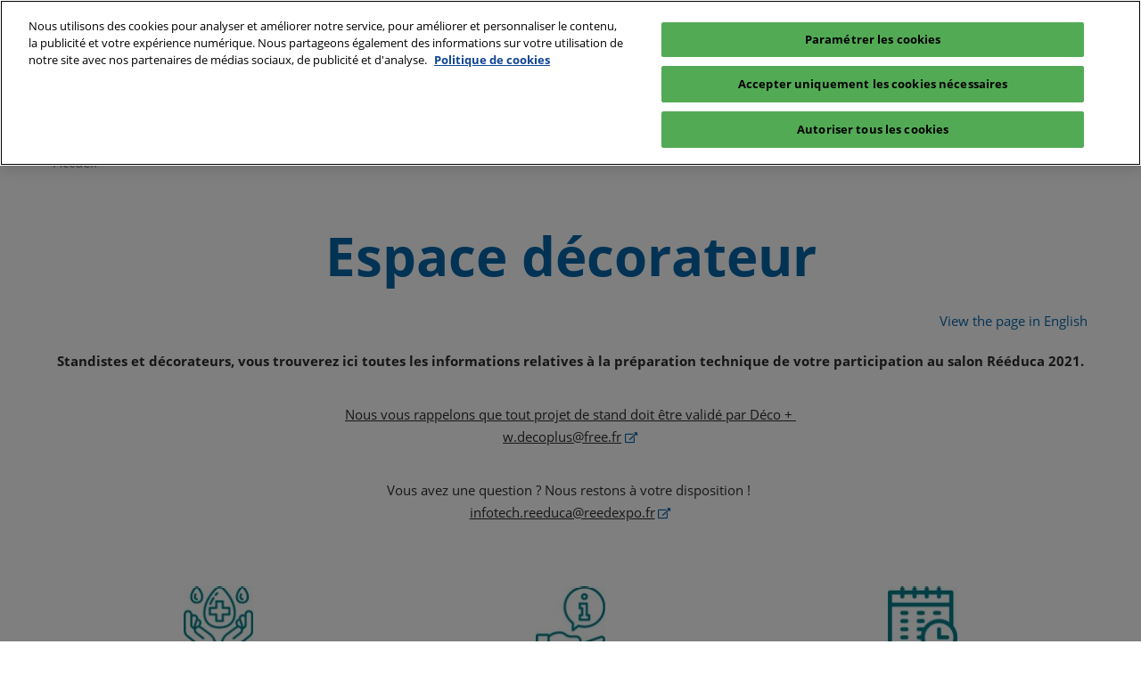

--- FILE ---
content_type: text/html;charset=utf-8
request_url: https://www.salonreeduca.com/fr-fr/Espaceexposant/Espace_decorateur.html
body_size: 16569
content:

	<!doctype html>
	<html lang="fr-FR" class="no-js">
		<head>
			

    

    <meta charset="utf-8"/>
    <meta name="viewport" content="width=device-width, initial-scale=1, shrink-to-fit=no"/>
    <meta http-equiv="X-UA-Compatible" content="IE=edge"/>
    <meta name="format-detection" content="telephone=no"/>

    
        <script defer="defer" type="text/javascript" src="https://rum.hlx.page/.rum/@adobe/helix-rum-js@%5E2/dist/rum-standalone.js" data-routing="env=prod,tier=publish,ams=Reed Exhibitions"></script>
<link rel="preconnect" href="//css-components.rxweb-prd.com" crossorigin/>
    

    
        <link rel="preconnect" href="//api.reedexpo.com" crossorigin/>
    

    <link rel="icon" type="image/x-icon" href="/content/dam/sitebuilder/ref/salonreeduca/metadata/favicon.ico"/>


    <!--Basic Tags -->
    <title>Espace décorateur</title>
    
    
    <meta name="dc.identifier" content="/content/sitebuilder/ref/salonreeduca/live/fr-fr/Espaceexposant/Espace_decorateur"/>

    <!-- Open Graph data -->
    <meta property="og:type" content="website"/>
    
    <meta property="og:title" content="Espace décorateur"/>
    
    

    <!-- Domain Verification-->
    
        <meta name="google-site-verification" content="5vz7dr6sRrS1MZ15_k1aGQmy2QHoY2n7eLrutM_7Ff0"/>

    

    <!-- Twitter data -->
    <meta name="twitter:card" content="summary"/>
    

    <!-- SEO Meta data -->
    

    <meta name="robots" content="noindex"/>
    <!-- HREF lang data -->
    
    
    <link rel="canonical" href="https://www.salonreeduca.com/fr-fr/Espaceexposant/Espace_decorateur.html"/>


    
        <script type="text/javascript">
            window.rx = window.rx || {};
            window.rx.datalayer = JSON.parse(decodeURIComponent("{\n  \x22page\x22 : {\n    \x22blogKeywords\x22 : [ ],\n    \x22categories\x22 : [ ]\n  }\n}"));
        </script>
    

    <!-- Show Planning -->
    <script type="text/javascript">
        var eventEditionId = "eve-e650ea03-54b4-47ee-9fb9-5d6bc9b1ee05",
            eventEditionName = "Rééduca Salon",
            interfaceLocale = "fr-FR",
            primaryLocale = "",
            showPlanningFlag = true,
            localStore = localStorage.getItem('showPlanningIds') ? JSON.parse(localStorage.getItem('showPlanningIds')) : {};
    </script>

    <script type="application/ld+json">
        {"@context":"https://schema.org","@type":"Event","name":"Espace décorateur","startDate":"2025-10-09 03:30","endDate":"2025-10-11 15:30","location":{"@type":"Place","name":" Paris - Porte de Versailles, Pavillon 5.2 et 5.3","address":{"@type":"PostalAddress","streetAddress":"Pavillons 5.2 & 5.3 - Parc des Expositions de la Porte de Versailles"}},"description":"Toutes les solutions en rééducation et masso-kinésithérapie sont sur Rééduca Paris, l'événement de référence des professionnels. ","organizer":{"@type":"Organization"},"inLanguage":"fr_fr","offers":{"@type":"Offer"}}
    </script>

    <script>
        (function(H) {
            H.className = H.className.replace(/\bno-js\b/, 'js')
        }(document.documentElement));
    </script>

    <script type="text/javascript">
        var VT = JSON.parse('{\x22p1\x22:\x225fdf64b842774838976a53f70ab61cc7\x22,\x22p2\x22:\x22ToTuQ\/nufyYeDfEJ+OK0YgsL3\/mIcfkToantuCMr\x22,\x22p3\x22:\x22uhQVcmxLwXAjVtVpTvoerERiZSsNz0om\x22,\x22url\x22:\x22https:\/\/api.reedexpo.com\/secure\/connect\/token\x22}');
    </script>

			<script>window.CQ = window.CQ || {}</script>



	



	<link rel="stylesheet" href="/etc/designs/rx/sitebuilder/clientlib-cms.min.ACSHASH64270908817532ef852a270736b98e61.css" type="text/css"/>
	
  
<link href="/etc/clientlibs/rx/vendor/common.min.ACSHASHd41d8cd98f00b204e9800998ecf8427e.css" rel="stylesheet" type="text/css">

  

	<link rel="stylesheet" href="/etc/designs/rx/sitebuilder/generated/ref/salonreeduca/live.min.ACSHASHc46425ae279d02a2f5e816d7300ff598.css" type="text/css"/>

	
		<link rel="preload" as="font" href="/etc/designs/rx/common/theme-fonts/open-sans/OpenSans-Regular.woff2" type="font/woff2" crossorigin="anonymous"/>
	
		<link rel="preload" as="font" href="/etc/designs/rx/common/theme-fonts/open-sans/OpenSans-BoldItalic.woff2" type="font/woff2" crossorigin="anonymous"/>
	
		<link rel="preload" as="font" href="/etc/designs/rx/common/theme-fonts/open-sans/OpenSans-Bold.woff2" type="font/woff2" crossorigin="anonymous"/>
	
		<link rel="preload" as="font" href="/etc/designs/rx/common/theme-fonts/open-sans/OpenSans-Italic.woff2" type="font/woff2" crossorigin="anonymous"/>
	

<link rel="preload" as="font" href="/etc/clientlibs/rx/vendor/font-awesome/src/fonts/fa-light-300.subset.v12.woff2" type="font/woff2" crossorigin="anonymous"/>
<link rel="preload" as="font" href="/etc/clientlibs/rx/vendor/font-awesome/src/fonts/fa-regular-400.subset.v12.woff2" type="font/woff2" crossorigin="anonymous"/>
<link rel="preload" as="font" href="/etc/clientlibs/rx/vendor/font-awesome/src/fonts/fa-solid-900.subset.v12.woff2" type="font/woff2" crossorigin="anonymous"/>
<link rel="preload" as="font" href="/etc/clientlibs/rx/vendor/font-awesome/src/fonts/fa-brands-400.subset.v7.woff2" type="font/woff2" crossorigin="anonymous"/>


    <script type="text/javascript">
        var authSettings = {
            "authority": "https:\/\/auth.reedexpo.com\/secure",
            "clientId": "RX\u002DAUTH\u002DCL\u002DPkce01",
            "usePkce": true,
            "forceLogin": false,
            "redirectUri": "https:\/\/www.salonreeduca.com\/services\/rxauth\u002Dpkce",
            "inactiveTimeoutInSeconds": 600,
            "postLogoutRedirectUri": "https:\/\/www.salonreeduca.com\/services\/rxauthlogout\u002Dpkce",
            "claimValue": "",
            "claimToCheck": "",
            "checkClaim": false,
            "allowAdmins": false,
            "registrationUrl": "",
            "locale": "fr\u002DFR",
            "eventEditionId": "eve\u002De650ea03\u002D54b4\u002D47ee\u002D9fb9\u002D5d6bc9b1ee05"
        }
    </script>
    



	
		<script> var OnetrustActiveGroups = ',1,'; </script>
	




  
<script defer src="/etc/clientlibs/rx/vendor/common.min.ACSHASHb601c65f020352a576dc0f4a48695490.js" type="text/javascript"></script>

  


  
<script defer src="/etc/designs/rx/common/rx-utilities.min.ACSHASH59129180ffc7b589418f253c221c7aef.js" type="text/javascript"></script>

  


  
<script defer src="/etc/designs/rx/common/rx-react-common.min.ACSHASH8b643db74981c1d1caf9ddb6335969ba.js" type="text/javascript"></script>

  




  
  
<link href="/etc.clientlibs/core/wcm/components/tabs/v1/tabs/clientlibs/site.min.ACSHASHd54c23ba76bd8648119795790ae83779.css" rel="stylesheet" type="text/css">

  

  
  
<script src="/etc.clientlibs/core/wcm/components/commons/site/clientlibs/container.min.ACSHASH0a6aff292f5cc42142779cde92054524.js"></script>
<script src="/etc.clientlibs/core/wcm/components/tabs/v1/tabs/clientlibs/site.min.ACSHASHd4879c10895df177b4a4e333c1d53e2c.js"></script>

  




















    


        <script type="text/javascript" src="//assets.adobedtm.com/780ba0d13deb/ab89860eb233/launch-6f71c28a210b.min.js"></script>




  
<script defer src="/etc/designs/rx/sitebuilder/clientlib-base.min.ACSHASH0165b7be834e94759be73bdf9ca88e75.js" type="text/javascript"></script>

  


<!-- Flux js for show planning -->

	<script src="https://css-components.rxweb-prd.com/packages/load-flux/latest/index.js" defer></script>


<!-- js for mercury -->

	


<!-- eager load for ASX -->

	


		</head>
		
		<body data-apigee-clientid="uhQVcmxLwXAjVtVpTvoerERiZSsNz0om">
			
			

			<div class="container">
	<div class="headerpar aem-GridColumn aem-GridColumn--default--12" data-rxtag-context="header">




    
        
        
        <div class="newpar new section">

</div>

    
        
        
        <div class="par iparys_inherited">

    
    
    
    
        
        
        <div class="cookie-message parbase">

</div>

    
        
        
        <div class="header"><div id="page-top" tabindex="-1"></div>

    <div class="header__base width-full" data-rx="header" data-rx-params-header='{
            "isEdit":false,
            "headerStyle":"mega" }'>
        
        <header>
            
            <div class="header__top-wrap header__top-wrap--mega theme__header--background-solid" data-rx-selector="header">
                
<div class="header__top">
    <div class="header__container " data-rx-selector="header-container">
        <div class="header__container--top">
            <div class="header__section header__section--left" data-rx-selector="header-left">
                <div class="header__brand ">
                    <div class="logo-image image parbase">
    
		    
  
<link href="/etc.clientlibs/rx/components/sitebuilder/content/image/clientlibs.min.ACSHASH24c3449b84c53d7816d2c8cb88f88f07.css" rel="stylesheet" type="text/css">

  

		    
  
<script defer src="/etc.clientlibs/rx/components/sitebuilder/content/image/clientlibs.min.ACSHASHe1bc298e60b769fa95fe2b4d4545d81c.js"></script>

  

    

    
    <div class="image__base" data-mixpanel-image-params="{&#34;Link Text&#34;:&#34;Reeduca&#34;,&#34;Link Value&#34;:&#34;/content/sitebuilder/ref/salonreeduca/live/fr-fr.html&#34;,&#34;Component Name&#34;:&#34;Image&#34;,&#34;Link Type&#34;:&#34;image&#34;}" data-mixpanel-image-events="{&#34;click&#34;:&#34;Navigation Interacted&#34;}">
        <a href="/fr-fr.html" data-dtm="image_logo_header" data-rxtag="image"><div class="image" data-rx="imageMixpanel"><div><img src="/content/dam/sitebuilder/ref/salonreeduca/logos-et-banni%C3%A8res/fr/RDU-Logo_RDULogo-colored.png/_jcr_content/renditions/original.image_file.592.333.file/392861503/RDU-Logo_RDULogo-colored.png" srcset="/content/dam/sitebuilder/ref/salonreeduca/logos-et-banni%C3%A8res/fr/RDU-Logo_RDULogo-colored.png/_jcr_content/renditions/original.image_file.96.54.file/392861503/RDU-Logo_RDULogo-colored.png 96w,/content/dam/sitebuilder/ref/salonreeduca/logos-et-banni%C3%A8res/fr/RDU-Logo_RDULogo-colored.png/_jcr_content/renditions/original.image_file.192.108.file/392861503/RDU-Logo_RDULogo-colored.png 192w,/content/dam/sitebuilder/ref/salonreeduca/logos-et-banni%C3%A8res/fr/RDU-Logo_RDULogo-colored.png/_jcr_content/renditions/original.image_file.270.152.file/392861503/RDU-Logo_RDULogo-colored.png 270w,/content/dam/sitebuilder/ref/salonreeduca/logos-et-banni%C3%A8res/fr/RDU-Logo_RDULogo-colored.png/_jcr_content/renditions/original.image_file.340.191.file/392861503/RDU-Logo_RDULogo-colored.png 340w,/content/dam/sitebuilder/ref/salonreeduca/logos-et-banni%C3%A8res/fr/RDU-Logo_RDULogo-colored.png/_jcr_content/renditions/original.image_file.375.211.file/392861503/RDU-Logo_RDULogo-colored.png 375w,/content/dam/sitebuilder/ref/salonreeduca/logos-et-banni%C3%A8res/fr/RDU-Logo_RDULogo-colored.png/_jcr_content/renditions/original.image_file.592.333.file/392861503/RDU-Logo_RDULogo-colored.png 592w" sizes="(min-width: 1200px) 240px, (min-width: 992px) 180px, (min-width: 768px) 174px, 95px" data-rx-timestamped-url="true" alt="Reeduca" title=""/></div></div></a>
    </div>
</div>

                </div>
                
                

    
        
  
<link href="/etc.clientlibs/rx/components/sitebuilder/structure/show-info/clientlibs.min.ACSHASH4d8c440dc9b7c88d344bb4ae1808b716.css" rel="stylesheet" type="text/css">

  

        
  
<script defer src="/etc.clientlibs/rx/components/sitebuilder/structure/show-info/clientlibs.min.ACSHASH963dedc4b119374d5e364725bf96dafb.js"></script>

  

    

    

    <div class="show-info-mega__base" data-rx="showInfoMixpanel" data-mixpanel-showinfo-params="{&#34;Component Name&#34;:&#34;Header Show Info&#34;}" data-mixpanel-showinfo-events="{&#34;click&#34;:&#34;Navigation Interacted&#34;}">
        <div class="theme__headings--font-family">
            <div class="show-info-mega__element">
                <span class="fa fa-fw fa-lg fa-calendar-o theme__ac-color--color"></span>
                <a class="show-info__link theme__color theme__color--hover" href="/fr-fr/Workspace/Informations-Pratiques1.html" data-rxtag="showDatesLink" data-mixpanel-showinfo-dates-params="{&#34;Link Text&#34;:&#34;17-19 Septembre 2026&#34;,&#34;Link Value&#34;:&#34;/content/sitebuilder/ref/salonreeduca/live/fr-fr/Workspace/Informations-Pratiques1.html&#34;,&#34;Link Type&#34;:&#34;Show Date&#34;}">
                    17-19 Septembre 2026
                </a>
            </div> 
            <div class="show-info-mega__element">
                <span class="fa fa-fw fa-lg fa-map-marker theme__ac-color--color"></span>
                
                     Paris - Porte de Versailles, Pavillon 5.2 et 5.3
                    
                
            </div>
        </div>
    </div>

            </div>
            
            <div class="header__section header__section--right" data-rx-selector="header-right">
                <div class="lang-switch__base" data-rx="langswitch">
    <ul class="lang-switch__list lang-switch__list--level1 theme__headings--font-family" data-rx-cloned-selector="lang-switch">
        <li class="lang-switch__item lang-switch__item--level1">
			<span id="lang-switch-hint" class="sr-only">Press Escape to close the menu.</span>
            <a href="#" class="lang-switch__link lang-switch__link--level1 theme__dropdown-arrow-color" aria-describedby="lang-switch-hint" role="button" aria-haspopup="menu" aria-expanded="false" aria-controls="lang-switch-menu">
				Fr <span class="far fa-chevron-down"></span>
			</a>
            <ul id="lang-switch-menu" class="lang-switch__list lang-switch__list--level2 theme__global-nav--background">
                <li class="lang-switch__item lang-switch__item--level2">
                    <span class="lang-switch__actual">Fr</span>
                    
                </li>
            
                <li class="lang-switch__item lang-switch__item--level2">
                    
                    <a href="/en-gb/Espaceexposant/Espace_decorateur.html" class="lang-switch__link lang-switch__link--level2 theme__color" tabindex="-1">En</a>
                </li>
            </ul>
        </li>
    </ul>
</div>

                
                <div class="header__show-plan">
                    
    

    
        <script type="text/javascript">
            var reactSettingsShowPlanning = JSON.parse("{\x22props\x22:{\x22assets\x22:{\x22defaultOrganisationLogoUrl\x22:\x22\/content\/dam\/sitebuilder\/global\/assets\/defaultLogo.png\/_jcr_content\/renditions\/original.\/defaultLogo.png\x22,\x22defaultOrganisationLogoMobileUrl\x22:\x22\/content\/dam\/sitebuilder\/global\/assets\/defaultLogo.png\/_jcr_content\/renditions\/original.image_file.170.85.file\/defaultLogo.png\x22,\x22uploadingLogoPlaceholderUrl\x22:\x22\/content\/dam\/sitebuilder\/global\/assets\/uploadingLogoPlaceholder.png\/_jcr_content\/renditions\/original.\/uploadingLogoPlaceholder.png\x22,\x22uploadingLogoPlaceholderMobileUrl\x22:\x22\/content\/dam\/sitebuilder\/global\/assets\/uploadingLogoPlaceholder.png\/_jcr_content\/renditions\/original.image_file.170.85.file\/uploadingLogoPlaceholder.png\x22,\x22defaultOrganisationListingLogoUrl\x22:\x22\/content\/dam\/sitebuilder\/global\/assets\/defaultLogo\u002Dlist.png\/_jcr_content\/renditions\/original.\/defaultLogo\u002Dlist.png\x22,\x22defaultOrganisationNonEditableLogoUrl\x22:\x22\/content\/dam\/sitebuilder\/global\/assets\/defaultLogoNonEditable.png\/_jcr_content\/renditions\/original.\/defaultLogoNonEditable.png\x22,\x22defaultOrganisationNonEditableLogoMobileUrl\x22:\x22\/content\/dam\/sitebuilder\/global\/assets\/defaultLogoNonEditable.png\/_jcr_content\/renditions\/original.image_file.170.85.file\/defaultLogoNonEditable.png\x22,\x22defaultSessionImage\x22:\x22\/content\/dam\/sitebuilder\/global\/assets\/defaultSessionImage.png\/_jcr_content\/renditions\/original.\/defaultSessionImage.png\x22,\x22defaultParticipantPhotoUrl\x22:\x22\/content\/dam\/sitebuilder\/global\/assets\/defaultParticipantImage.png\/_jcr_content\/renditions\/original.\/defaultParticipantImage.png\x22,\x22defaultParticipantPhotoMobileUrl\x22:\x22\/content\/dam\/sitebuilder\/global\/assets\/defaultParticipantImage.png\/_jcr_content\/renditions\/original.image_file.180.180.file\/defaultParticipantImage.png\x22,\x22emperiaLogo\x22:\x22\/content\/dam\/exhibitorportal\/global\/assets\/emperiaLogo.png\/_jcr_content\/renditions\/original.\/emperiaLogo.png\x22,\x22emperiaLogoMobile\x22:\x22\/content\/dam\/exhibitorportal\/global\/assets\/emperiaLogo.png\/_jcr_content\/renditions\/original.image_file.180.180.file\/emperiaLogo.png\x22,\x22defaultProducerLogoUrl\x22:\x22\/content\/dam\/sitebuilder\/global\/assets\/defaultArtistLogo.png\/_jcr_content\/renditions\/original.\/defaultArtistLogo.png\x22,\x22defaultProducerLogoMobileUrl\x22:\x22\/content\/dam\/sitebuilder\/global\/assets\/defaultArtistLogo.png\/_jcr_content\/renditions\/original.image_file.170.85.file\/defaultArtistLogo.png\x22,\x22defaultExhibitingOrganisationCoverUrl\x22:\x22\/content\/dam\/sitebuilder\/global\/assets\/defaultLogo\u002Dlist.png\/_jcr_content\/renditions\/original.\/defaultLogo\u002Dlist.png\x22},\x22context\x22:{\x22mode\x22:\x22public\x22,\x22interfaceLocale\x22:\x22fr\u002DFR\x22,\x22primaryLocale\x22:\x22fr\u002DFR\x22,\x22pageName\x22:\x22Espace_decorateur\x22,\x22pageType\x22:\x22Content Page\x22,\x22eventEditionId\x22:\x22eve\u002De650ea03\u002D54b4\u002D47ee\u002D9fb9\u002D5d6bc9b1ee05\x22,\x22eventEditionName\x22:\x22Rééduca Salon\x22,\x22eventId\x22:\x22evt\u002Dcccdb9d6\u002Dfb1c\u002D4622\u002D914f\u002Df5d9948209d5\x22,\x22exhibitingOrganisationId\x22:\x22\x22,\x22exhibitorDirectoryView\x22:\x22list\x22,\x22tenants\x22:\x22exhibitors\x22,\x22portfolioId\x22:\x22\x22,\x22programme\x22:{\x22programmeId\x22:\x22\x22,\x22trackDisplayName\x22:\x22\x22},\x22programmeId\x22:\x22\x22,\x22title\x22:\x22\x22,\x22showPlanning\x22:{\x22enabled\x22:true,\x22recommendationListPath\x22:\x22https:\/\/css\u002Dcomponents.rxweb\u002Dprd.com\/packages\/recommendation\u002Dlist\/latest\/index.js\x22,\x22recommendationListDivId\x22:\x22shp\u002Drecommendation\u002Dlist\x22,\x22enableEmail\x22:false,\x22disclaimerText\x22:\x22\x22,\x22privacyText\x22:\x22\x22,\x22privacyLink\x22:\x22https:\/\/www.reedexpo.fr\/mentions\u002Dlegales\/\x22,\x22enableFloorPlan\x22:false,\x22buttonSize\x22:\x22\x22},\x22showPlanningEnabled\x22:true,\x22contentSignup\x22:{\x22region\x22:\x22\x22,\x22sponsorsConsentLink\x22:\x22\x22,\x22exhibitorsConsentLink\x22:\x22\x22,\x22mediaPartnersConsentLink\x22:\x22\x22,\x22tradeAssociationsConsentLink\x22:\x22\x22,\x22termsText\x22:\x22\x22,\x22termsLink\x22:\x22\x22},\x22networkFeed\x22:{\x22noAccessUrl\x22:\x22\x22,\x22noAccessMessage\x22:\x22\x22},\x22productCarousel\x22:{\x22title\x22:\x22\x22,\x22categoryFilter\x22:\x22\x22,\x22sortOption\x22:\x22\x22},\x22isChatEnabled\x22:false,\x22isVideoEnabled\x22:false,\x22isHybridShow\x22:false,\x22registration\x22:{\x22campaignId\x22:\x22\x22,\x22eventId\x22:\x22\x22},\x22subscriptionId\x22:\x22\x22,\x22digitalProductCode\x22:\x22\x22,\x22productType\x22:\x22\x22,\x22productArea\x22:\x22CMS\x22,\x22displayMode\x22:\x22\x22,\x22recommendationType\x22:\x22Exhibitors\x22},\x22navigation\x22:{\x22exhibitorPrivateDetailsUrlFormat\x22:\x22\x22,\x22exhibitorProtectedDetailsUrlFormat\x22:\x22\x22,\x22exhibitorPublicDirectoryUrlFormat\x22:\x22https:\/\/www.salonreeduca.com\/fr\u002Dfr\/Exposants\/liste\u002Ddes\u002Dexposants.html\x22,\x22exhibitorPublicDetailsUrlFormat\x22:\x22https:\/\/www.salonreeduca.com\/fr\u002Dfr\/Exposants\/liste\u002Ddes\u002Dexposants\/profil.{0}.html\x22,\x22exhibitorListUrl\x22:\x22\x22,\x22exhibitorDashboardUrlFormat\x22:\x22\x22,\x22exhibitorHubUrlFormat\x22:\x22\x22,\x22exhibitorHomePageUrl\x22:\x22\x22,\x22exhibitorTaskListUrlFormat\x22:\x22\x22,\x22exhibitorsDashboardProtectedUrlFormat\x22:\x22\x22,\x22showDetailsUrl\x22:\x22\x22,\x22eventEditionSettingsUrl\x22:\x22\x22,\x22rxAdminHomePageUrl\x22:\x22\x22,\x22logoutPath\x22:\x22\/services\/rxauthlogout.logout.html\x22,\x22manualsUrl\x22:\x22\x22,\x22createTaskForAManualUrl\x22:\x22\x22,\x22editTaskForAManualUrl\x22:\x22\x22,\x22sessionsProgrammeDetailsUrl\x22:\x22\x22,\x22sessionsProgrammeDirectoryUrl\x22:[],\x22participantProtectedDirectory\x22:\x22\x22,\x22participantProtectedDetails\x22:\x22\x22,\x22participantProtectedProfile\x22:\x22\x22,\x22participantCompanyMixedDetails\x22:\x22\x22,\x22participantCompanyProtectedProfile\x22:\x22\x22,\x22participantPrivateProfile\x22:\x22\x22,\x22participantCompanyPrivateDetails\x22:\x22\x22,\x22participantDirectoryUrl\x22:\x22\x22,\x22participantProfileUrl\x22:\x22\x22,\x22productsDirectoryUrlFormat\x22:\x22https:\/\/www.salonreeduca.com\/fr\u002Dfr\/Exposants\/liste\u002Ddes\u002Dproduits.html\x22,\x22productDetailsUrlFormat\x22:\x22https:\/\/www.salonreeduca.com\/fr\u002Dfr\/Exposants\/liste\u002Ddes\u002Dproduits\/produit.{0}.{1}.html\x22,\x22artistDetailsUrlFormat\x22:\x22\x22,\x22customerHubUrlFormat\x22:\x22\x22,\x22emperiaProtectedDetailsUrlFormat\x22:\x22\x22,\x22offerManagementProtectedUrlFormat\x22:\x22\x22,\x22webinarDirectoryUrlFormat\x22:\x22\x22,\x22webinarDetailsUrlFormat\x22:\x22\x22,\x22webinarListingsUrlFormat\x22:\x22\x22,\x22createWebinarUrlFormat\x22:\x22\x22,\x22editWebinarUrlFormat\x22:\x22\x22,\x22contentSignupUrlFormat\x22:\x22\x22,\x22zoomContentLink\x22:\x22\x22,\x22embeddedViewerUrlFormat\x22:\x22\x22,\x22addProductUrlFormat\x22:\x22\x22,\x22offerListPrivateUrlFormat\x22:\x22\x22},\x22themes\x22:{\x22siteTheme\x22:\x22light\x22,\x22brandPrimary\x22:\x22#0767aa\x22,\x22brandSecondary\x22:\x22#95c23d\x22,\x22titleFont\x22:\x22OpenSans\x22,\x22textFont\x22:\x22OpenSans\x22,\x22buttonStyle\x22:\x22.btn\u002Dflat\x22,\x22buttonFontColor\x22:\x22#ffffff\x22,\x22buttonRadius\x22:\x225\x22},\x22algoliaConfig\x22:{\x22apiKey\x22:\x22d5cd7d4ec26134ff4a34d736a7f9ad47\x22,\x22appId\x22:\x22XD0U5M6Y4R\x22,\x22protectedAppId\x22:\x228CD2G7QY2D\x22},\x22baseApiUrl\x22:\x22https:\/\/api.reedexpo.com\/\x22,\x22baseUrlPrivateAssets\x22:\x22https:\/\/priv\u002Dmediabox\u002Dstorage.rxweb\u002Dprd.com\x22,\x22baseUrlPublicAssets\x22:\x22https:\/\/pub\u002Dmediabox\u002Dstorage.rxweb\u002Dprd.com\x22,\x22componentBaseUrl\x22:\x22https:\/\/css\u002Dcomponents.rxweb\u002Dprd.com\/\x22,\x22loggingUrl\x22:\x22https:\/\/api.reedexpo.com\/log\x22,\x22baseMagentoApiUrl\x22:\x22https:\/\/ecommerce\u002Dsales\u002Dprod.rxweb\u002Dprd.com\/\x22,\x22idpUrl\x22:\x22https:\/\/auth.reedexpo.com\x22,\x22showInfo\x22:{\x22startDate\x22:\x222025\u002D10\u002D09T03:30:00.000+05:30\x22,\x22endDate\x22:\x222025\u002D10\u002D11T15:30:00.000+05:30\x22,\x22showLogoMobile\x22:\x22\/content\/dam\/sitebuilder\/ref\/salonreeduca\/logos\u002Det\u002Dbanni%C3%A8res\/fr\/RDU\u002DLogo_RDULogo\u002Dcolored.png\/_jcr_content\/renditions\/original.image_file.256.0.file\/684160942\/RDU\u002DLogo_RDULogo\u002Dcolored.png\x22,\x22location\x22:\x22 Paris \u002D Porte de Versailles, Pavillon 5.2 et 5.3\x22},\x22eventDetailsJsonUrl\x22:\x22https:\/\/www.salonreeduca.com\/api\/v1\/event.details.json\x22},\x22componentName\x22:\x22showPlanning\x22,\x22packageName\x22:\x22show\u002Dplanning\x22,\x22elementId\x22:\x22show\u002Dplanning\x22,\x22environment\x22:\x22\x22}");
        </script>
        <aside id="show-planning" class="clearfix"></aside>

        <script type="text/javascript" src="https://css-components.rxweb-prd.com/packages/show-planning/latest/index.js" defer></script>
    

                </div>
                <div class="header__cta-buttons">
                    <div class="header__action-button">
                        
     
  
<script defer src="/etc.clientlibs/rx/components/sitebuilder/content/content-switch/clientlibs/site.min.ACSHASH635b6e14206899065045858ed43d6244.js" type="text/javascript"></script>

  




    <div data-rx="contentSwitch" data-rx-params-contentswitch="{
              'wcmModeEdit': false,
              'type': 'headerRegisterSwitch',
              'properties': {&#34;claimName&#34;:&#34;rxAtlasEe&#34;,&#34;claimValue&#34;:&#34;eve-e650ea03-54b4-47ee-9fb9-5d6bc9b1ee05&#34;}
         }">
        
	
		
  
<link href="/etc.clientlibs/rx/components/sitebuilder/content/button/clientlibs.min.ACSHASH0dfd9ac4248e9c2ea7085a3821af8b09.css" rel="stylesheet" type="text/css">

  

		
  
<script defer src="/etc.clientlibs/rx/components/sitebuilder/content/button/clientlibs.min.ACSHASH697db213c8e15127baaa70c6ef76fe4f.js"></script>

  

	
	
	<div class="text-left button__base">
		
		
		
		
		<a class="btn btn-primary   " href="https://www.salonreeduca.com/fr-fr/Exposer.html" data-rx-params-lightbox="{
				'location': 'https://www.salonreeduca.com/fr-fr/Exposer.html'
			 }" role="button" data-mixpanel-params='{
				"Component Name": "Button",
				"Button Preset": "defaultLinkTo",
				"Button Text": "Exposer",
				"Button URL": "https://www.salonreeduca.com/fr-fr/Exposer.html",
				"Button Position": "header"
			}' data-mixpanel-event='{
				&quot;click&quot;: &quot;Button Interacted&quot;
			}' data-rxtag="button" data-dtm="button_register_header">
			
			<span class="btn-label">Exposer</span>
			
			
		</a>
	</div>

    </div>

                    </div>
                    
                    <div class="header__action-button">
                        
	
		
  

  

		
  

  

	
	
	

                    </div>
                </div>
               
                <div class="header__action-button">
                    
                    
                </div>
            </div>
            
        </div>
        <div class="header__container--bottom">
            <div class="header__section header__container--bottom__section--left"></div>
            <div class="header__section header__container--bottom__section--right">
                <div class="header__cta-buttons"></div>
            </div>
        </div>
       
    </div>
</div>

<nav class="mega-nav__base" aria-label="Site Navigation" data-rx="meganav" data-rxtag-context="megaNav" data-rx-params-meganav="{
	  'openNavigationLabel': 'Navigation de page ouverte',
	  'closeNavigationLabel': 'Fermer la navigation de la page',
	  'escapeNavigationLabel': 'Press Escape to close the menu.',
	  'selectLanguageLabel': 'Sélectionnez une langue',
	  'headerStyle': 'mega',
	  'bgColor': '',
	  'isEdit': false,
	  'showProfile': false
	}">
	<ul class="mega-nav__list mega-nav__list--level1 theme__headings--font-family" aria-label="Site Navigation">
		<li class="mega-nav__item mega-nav__item--level1">
			
			<a href="/fr-fr/Visiter.html" data-mixpanel-params="{&#34;Link Text&#34;:&#34;Le Salon&#34;,&#34;Link Value&#34;:&#34;https://www.salonreeduca.com/content/sitebuilder/ref/salonreeduca/live/fr-fr/Visiter.html&#34;}" data-mixpanel-events="{&#34;click&#34;:&#34;Navigation Interacted&#34;}" class="mega-nav__link mega-nav__link--level1 " data-rxtag="navLink" aria-expanded="false">
				Le Salon
			</a>
			<button class="mega-nav__chevron-down fa fa-chevron-down" aria-expanded="false" aria-label="Show Le Salon submenu">
			</button>
			<ul class="mega-nav__list mega-nav__list--level2">
				<li class="mega-nav__item mega-nav__item--level2">
					
					<a href="/fr-fr/Visiter/la-presse-parle-de-nous.html" data-mixpanel-params="{&#34;Link Text&#34;:&#34;La presse parle de nous&#34;,&#34;Link Value&#34;:&#34;https://www.salonreeduca.com/content/sitebuilder/ref/salonreeduca/live/fr-fr/Visiter/la-presse-parle-de-nous.html&#34;}" data-mixpanel-events="{&#34;click&#34;:&#34;Navigation Interacted&#34;}" class="mega-nav__link mega-nav__link--level2 " data-rxtag="navLink" tabindex="-1">
						La presse parle de nous
					</a>
					
				</li>
			
				<li class="mega-nav__item mega-nav__item--level2">
					
					<a href="/fr-fr/Visiter/Partenaires-Institutionnels.html" data-mixpanel-params="{&#34;Link Text&#34;:&#34;Nos Partenaires Institutionnels&#34;,&#34;Link Value&#34;:&#34;https://www.salonreeduca.com/content/sitebuilder/ref/salonreeduca/live/fr-fr/Visiter/Partenaires-Institutionnels.html&#34;}" data-mixpanel-events="{&#34;click&#34;:&#34;Navigation Interacted&#34;}" class="mega-nav__link mega-nav__link--level2 " data-rxtag="navLink" tabindex="-1">
						Nos Partenaires Institutionnels
					</a>
					
				</li>
			
				<li class="mega-nav__item mega-nav__item--level2">
					
					<a href="/fr-fr/Visiter/nos-engagements.html" data-mixpanel-params="{&#34;Link Text&#34;:&#34;Nos engagements&#34;,&#34;Link Value&#34;:&#34;https://www.salonreeduca.com/content/sitebuilder/ref/salonreeduca/live/fr-fr/Visiter/nos-engagements.html&#34;}" data-mixpanel-events="{&#34;click&#34;:&#34;Navigation Interacted&#34;}" class="mega-nav__link mega-nav__link--level2 " data-rxtag="navLink" tabindex="-1">
						Nos engagements
					</a>
					
				</li>
			</ul>
		</li>
	
		<li class="mega-nav__item mega-nav__item--level1">
			
			<a href="/fr-fr/Exposants.html" data-mixpanel-params="{&#34;Link Text&#34;:&#34;Les Exposants&#34;,&#34;Link Value&#34;:&#34;https://www.salonreeduca.com/content/sitebuilder/ref/salonreeduca/live/fr-fr/Exposants.html&#34;}" data-mixpanel-events="{&#34;click&#34;:&#34;Navigation Interacted&#34;}" class="mega-nav__link mega-nav__link--level1 " data-rxtag="navLink" aria-expanded="false">
				Les Exposants
			</a>
			<button class="mega-nav__chevron-down fa fa-chevron-down" aria-expanded="false" aria-label="Show Les Exposants submenu">
			</button>
			<ul class="mega-nav__list mega-nav__list--level2">
				<li class="mega-nav__item mega-nav__item--level2">
					
					<a href="/fr-fr/Exposants/liste-des-exposants.html" data-mixpanel-params="{&#34;Link Text&#34;:&#34;Liste exposants&#34;,&#34;Link Value&#34;:&#34;https://www.salonreeduca.com/content/sitebuilder/ref/salonreeduca/live/fr-fr/Exposants/liste-des-exposants.html&#34;}" data-mixpanel-events="{&#34;click&#34;:&#34;Navigation Interacted&#34;}" class="mega-nav__link mega-nav__link--level2 " data-rxtag="navLink" tabindex="-1">
						Liste exposants
					</a>
					
				</li>
			
				<li class="mega-nav__item mega-nav__item--level2">
					
					<a href="/fr-fr/Exposants/liste-des-produits.html" data-mixpanel-params="{&#34;Link Text&#34;:&#34;Liste des produits&#34;,&#34;Link Value&#34;:&#34;https://www.salonreeduca.com/content/sitebuilder/ref/salonreeduca/live/fr-fr/Exposants/liste-des-produits.html&#34;}" data-mixpanel-events="{&#34;click&#34;:&#34;Navigation Interacted&#34;}" class="mega-nav__link mega-nav__link--level2 " data-rxtag="navLink" tabindex="-1">
						Liste des produits
					</a>
					
				</li>
			
				<li class="mega-nav__item mega-nav__item--level2">
					
					<a href="/fr-fr/Exposants/Produits-et-Technologies.html" data-mixpanel-params="{&#34;Link Text&#34;:&#34;Produits et Technologies&#34;,&#34;Link Value&#34;:&#34;https://www.salonreeduca.com/content/sitebuilder/ref/salonreeduca/live/fr-fr/Exposants/Produits-et-Technologies.html&#34;}" data-mixpanel-events="{&#34;click&#34;:&#34;Navigation Interacted&#34;}" class="mega-nav__link mega-nav__link--level2 " data-rxtag="navLink" tabindex="-1">
						Produits et Technologies
					</a>
					
				</li>
			
				<li class="mega-nav__item mega-nav__item--level2">
					
					<a href="/fr-fr/Exposants/Materiels-et-Equipements.html" data-mixpanel-params="{&#34;Link Text&#34;:&#34;Matériels et Équipements&#34;,&#34;Link Value&#34;:&#34;https://www.salonreeduca.com/content/sitebuilder/ref/salonreeduca/live/fr-fr/Exposants/Materiels-et-Equipements.html&#34;}" data-mixpanel-events="{&#34;click&#34;:&#34;Navigation Interacted&#34;}" class="mega-nav__link mega-nav__link--level2 " data-rxtag="navLink" tabindex="-1">
						Matériels et Équipements
					</a>
					
				</li>
			
				<li class="mega-nav__item mega-nav__item--level2">
					
					<a href="/fr-fr/Exposants/Services.html" data-mixpanel-params="{&#34;Link Text&#34;:&#34;Services&#34;,&#34;Link Value&#34;:&#34;https://www.salonreeduca.com/content/sitebuilder/ref/salonreeduca/live/fr-fr/Exposants/Services.html&#34;}" data-mixpanel-events="{&#34;click&#34;:&#34;Navigation Interacted&#34;}" class="mega-nav__link mega-nav__link--level2 " data-rxtag="navLink" tabindex="-1">
						Services
					</a>
					
				</li>
			
				<li class="mega-nav__item mega-nav__item--level2">
					
					<a href="/fr-fr/Exposants/Pratiques-specialisees.html" data-mixpanel-params="{&#34;Link Text&#34;:&#34;Pratiques spécialisées&#34;,&#34;Link Value&#34;:&#34;https://www.salonreeduca.com/content/sitebuilder/ref/salonreeduca/live/fr-fr/Exposants/Pratiques-specialisees.html&#34;}" data-mixpanel-events="{&#34;click&#34;:&#34;Navigation Interacted&#34;}" class="mega-nav__link mega-nav__link--level2 " data-rxtag="navLink" tabindex="-1">
						Pratiques spécialisées
					</a>
					
				</li>
			</ul>
		</li>
	
		<li class="mega-nav__item mega-nav__item--level1">
			
			<a href="/fr-fr/programme.html" data-mixpanel-params="{&#34;Link Text&#34;:&#34;Le programme&#34;,&#34;Link Value&#34;:&#34;https://www.salonreeduca.com/content/sitebuilder/ref/salonreeduca/live/fr-fr/programme.html&#34;}" data-mixpanel-events="{&#34;click&#34;:&#34;Navigation Interacted&#34;}" class="mega-nav__link mega-nav__link--level1 " data-rxtag="navLink" aria-expanded="false">
				Le programme
			</a>
			<button class="mega-nav__chevron-down fa fa-chevron-down" aria-expanded="false" aria-label="Show Le programme submenu">
			</button>
			<ul class="mega-nav__list mega-nav__list--level2">
				<li class="mega-nav__item mega-nav__item--level2">
					
					<a href="/fr-fr/programme/conference.html" data-mixpanel-params="{&#34;Link Text&#34;:&#34;Liste des conférences&#34;,&#34;Link Value&#34;:&#34;https://www.salonreeduca.com/content/sitebuilder/ref/salonreeduca/live/fr-fr/programme/conference.html&#34;}" data-mixpanel-events="{&#34;click&#34;:&#34;Navigation Interacted&#34;}" class="mega-nav__link mega-nav__link--level2 " data-rxtag="navLink" tabindex="-1">
						Liste des conférences
					</a>
					
				</li>
			
				<li class="mega-nav__item mega-nav__item--level2">
					
					<a href="/fr-fr/programme/Octobre-Rose.html" data-mixpanel-params="{&#34;Link Text&#34;:&#34;Octobre Rose sur Rééduca&#34;,&#34;Link Value&#34;:&#34;https://www.salonreeduca.com/content/sitebuilder/ref/salonreeduca/live/fr-fr/programme/Octobre-Rose.html&#34;}" data-mixpanel-events="{&#34;click&#34;:&#34;Navigation Interacted&#34;}" class="mega-nav__link mega-nav__link--level2 " data-rxtag="navLink" tabindex="-1">
						Octobre Rose sur Rééduca
					</a>
					
				</li>
			
				<li class="mega-nav__item mega-nav__item--level2">
					
					<a href="/fr-fr/programme/Massage-Masters-by-Reeduca.html" data-mixpanel-params="{&#34;Link Text&#34;:&#34;Massage Masters by Rééduca&#34;,&#34;Link Value&#34;:&#34;https://www.salonreeduca.com/content/sitebuilder/ref/salonreeduca/live/fr-fr/programme/Massage-Masters-by-Reeduca.html&#34;}" data-mixpanel-events="{&#34;click&#34;:&#34;Navigation Interacted&#34;}" class="mega-nav__link mega-nav__link--level2 " data-rxtag="navLink" tabindex="-1">
						Massage Masters by Rééduca
					</a>
					
				</li>
			
				<li class="mega-nav__item mega-nav__item--level2">
					
					<a href="/fr-fr/programme/reeduca-innov.html" data-mixpanel-params="{&#34;Link Text&#34;:&#34;Rééduca Innov&#39;&#34;,&#34;Link Value&#34;:&#34;https://www.salonreeduca.com/content/sitebuilder/ref/salonreeduca/live/fr-fr/programme/reeduca-innov.html&#34;}" data-mixpanel-events="{&#34;click&#34;:&#34;Navigation Interacted&#34;}" class="mega-nav__link mega-nav__link--level2 " data-rxtag="navLink" tabindex="-1">
						Rééduca Innov&#39;
					</a>
					
				</li>
			
				<li class="mega-nav__item mega-nav__item--level2">
					
					<a href="/fr-fr/programme/formations-certifiantes.html" data-mixpanel-params="{&#34;Link Text&#34;:&#34;Formations Rééduca&#34;,&#34;Link Value&#34;:&#34;https://www.salonreeduca.com/content/sitebuilder/ref/salonreeduca/live/fr-fr/programme/formations-certifiantes.html&#34;}" data-mixpanel-events="{&#34;click&#34;:&#34;Navigation Interacted&#34;}" class="mega-nav__link mega-nav__link--level2 " data-rxtag="navLink" tabindex="-1">
						Formations Rééduca
					</a>
					
				</li>
			
				<li class="mega-nav__item mega-nav__item--level2">
					
					<a href="/fr-fr/programme/espace-talents-sante.html" data-mixpanel-params="{&#34;Link Text&#34;:&#34;Espace Talents Santé &#34;,&#34;Link Value&#34;:&#34;https://www.salonreeduca.com/content/sitebuilder/ref/salonreeduca/live/fr-fr/programme/espace-talents-sante.html&#34;}" data-mixpanel-events="{&#34;click&#34;:&#34;Navigation Interacted&#34;}" class="mega-nav__link mega-nav__link--level2 " data-rxtag="navLink" tabindex="-1">
						Espace Talents Santé 
					</a>
					
				</li>
			
				<li class="mega-nav__item mega-nav__item--level2">
					
					<a href="/fr-fr/programme/Spot-Sport-Sante.html" data-mixpanel-params="{&#34;Link Text&#34;:&#34;Spot-Sport-Sante&#34;,&#34;Link Value&#34;:&#34;https://www.salonreeduca.com/content/sitebuilder/ref/salonreeduca/live/fr-fr/programme/Spot-Sport-Sante.html&#34;}" data-mixpanel-events="{&#34;click&#34;:&#34;Navigation Interacted&#34;}" class="mega-nav__link mega-nav__link--level2 " data-rxtag="navLink" tabindex="-1">
						Spot-Sport-Sante
					</a>
					
				</li>
			</ul>
		</li>
	
		<li class="mega-nav__item mega-nav__item--level1">
			
			<a href="/fr-fr/Informations-Pratiques.html" data-mixpanel-params="{&#34;Link Text&#34;:&#34;Informations Pratiques &#34;,&#34;Link Value&#34;:&#34;https://www.salonreeduca.com/content/sitebuilder/ref/salonreeduca/live/fr-fr/Informations-Pratiques.html&#34;}" data-mixpanel-events="{&#34;click&#34;:&#34;Navigation Interacted&#34;}" class="mega-nav__link mega-nav__link--level1 " data-rxtag="navLink" aria-expanded="false">
				Informations Pratiques 
			</a>
			<button class="mega-nav__chevron-down fa fa-chevron-down" aria-expanded="false" aria-label="Show Informations Pratiques  submenu">
			</button>
			<ul class="mega-nav__list mega-nav__list--level2">
				<li class="mega-nav__item mega-nav__item--level2">
					
					<a href="/fr-fr/Informations-Pratiques/faq.html" data-mixpanel-params="{&#34;Link Text&#34;:&#34;FAQ&#34;,&#34;Link Value&#34;:&#34;https://www.salonreeduca.com/content/sitebuilder/ref/salonreeduca/live/fr-fr/Informations-Pratiques/faq.html&#34;}" data-mixpanel-events="{&#34;click&#34;:&#34;Navigation Interacted&#34;}" class="mega-nav__link mega-nav__link--level2 " data-rxtag="navLink" tabindex="-1">
						FAQ
					</a>
					
				</li>
			
				<li class="mega-nav__item mega-nav__item--level2">
					
					<a href="/fr-fr/Informations-Pratiques/fournisseurs-frauduleux.html" data-mixpanel-params="{&#34;Link Text&#34;:&#34;Fournisseurs Frauduleux&#34;,&#34;Link Value&#34;:&#34;https://www.salonreeduca.com/content/sitebuilder/ref/salonreeduca/live/fr-fr/Informations-Pratiques/fournisseurs-frauduleux.html&#34;}" data-mixpanel-events="{&#34;click&#34;:&#34;Navigation Interacted&#34;}" class="mega-nav__link mega-nav__link--level2 " data-rxtag="navLink" tabindex="-1">
						Fournisseurs Frauduleux
					</a>
					
				</li>
			
				<li class="mega-nav__item mega-nav__item--level2">
					
					<a href="/fr-fr/Informations-Pratiques/Colleqt.html" data-mixpanel-params="{&#34;Link Text&#34;:&#34;Colleqt&#34;,&#34;Link Value&#34;:&#34;https://www.salonreeduca.com/content/sitebuilder/ref/salonreeduca/live/fr-fr/Informations-Pratiques/Colleqt.html&#34;}" data-mixpanel-events="{&#34;click&#34;:&#34;Navigation Interacted&#34;}" class="mega-nav__link mega-nav__link--level2 " data-rxtag="navLink" tabindex="-1">
						Colleqt
					</a>
					
				</li>
			</ul>
		</li>
	
		<li class="mega-nav__item mega-nav__item--level1">
			
			<a href="/fr-fr/Exposer.html" data-mixpanel-params="{&#34;Link Text&#34;:&#34;Exposer&#34;,&#34;Link Value&#34;:&#34;https://www.salonreeduca.com/content/sitebuilder/ref/salonreeduca/live/fr-fr/Exposer.html&#34;}" data-mixpanel-events="{&#34;click&#34;:&#34;Navigation Interacted&#34;}" class="mega-nav__link mega-nav__link--level1 " data-rxtag="navLink" aria-expanded="false">
				Exposer
			</a>
			<button class="mega-nav__chevron-down fa fa-chevron-down" aria-expanded="false" aria-label="Show Exposer submenu">
			</button>
			<ul class="mega-nav__list mega-nav__list--level2">
				<li class="mega-nav__item mega-nav__item--level2">
					
					<a href="/fr-fr/Exposer/pack-business-builder.html" data-mixpanel-params="{&#34;Link Text&#34;:&#34;Pack Business Builder&#34;,&#34;Link Value&#34;:&#34;https://www.salonreeduca.com/content/sitebuilder/ref/salonreeduca/live/fr-fr/Exposer/pack-business-builder.html&#34;}" data-mixpanel-events="{&#34;click&#34;:&#34;Navigation Interacted&#34;}" class="mega-nav__link mega-nav__link--level2 " data-rxtag="navLink" tabindex="-1">
						Pack Business Builder
					</a>
					
				</li>
			</ul>
		</li>
	</ul>
	
</nav>


            </div>
        </header>
    </div>
    <div class="cmp-breadcrumb__base  cmp-breadcrumb__base--theme-light cmp-breadcrumb__base--header-mega">
        
<nav id="breadcrumb-65504c6bc5" class="cmp-breadcrumb" aria-label="Chemin de navigation">
    <ol class="cmp-breadcrumb__list" itemscope itemtype="http://schema.org/BreadcrumbList">
        <li class="cmp-breadcrumb__item" itemprop="itemListElement" itemscope itemtype="http://schema.org/ListItem">
            <a href="/fr-fr.html" class="cmp-breadcrumb__item-link" itemprop="item">
                <span itemprop="name">Accueil</span>
            </a>
            <meta itemprop="position" content="1"/>
        </li>
    </ol>
</nav>

    

    </div>
    

</div>

    

</div>

    

</div>
	<div class="aem-Grid" data-rxtag-context="body">
		<div class="row aem-GridColumn">
			<div id="main" class="col-md-12 grid__main grid__main--home-template">
				
					
				
					
						<div class="root responsivegrid">


<div class="aem-Grid aem-Grid--12 aem-Grid--default--12 ">
    
    <div class="parsys aem-GridColumn aem-GridColumn--default--12">




    
    
    <div class="column-control-1 responsivegrid">
	
		
  
<link href="/etc.clientlibs/rx/components/sitebuilder/content/column-control-1/clientlibs.min.ACSHASH941bf9b77e06fe5f0ff0cdd73f35ebe3.css" rel="stylesheet" type="text/css">

  

	
	
	
	
	<div class="row aem-GridColumn row--margin-medium  ">
		<div class="col-md-12 column-control-1__container">




</div>
	</div>
</div>


    
    
    <div class="column-control-1 responsivegrid">
	
		
  

  

	
	
	
	
	<div class="row aem-GridColumn row--margin-medium  ">
		<div class="col-md-12 column-control-1__container">




    
    
    <div class="title">
	
		
  
<link href="/etc.clientlibs/rx/components/sitebuilder/content/title/clientlibs.min.ACSHASHddd23e4798f6e6e463e26aef40a5ff00.css" rel="stylesheet" type="text/css">

  

	  
	
		<div data-rxtag-multiple="title">
			<h1 class="title__base title-primary text-center title__base--h1  ">
				Espace décorateur 
			</h1>
			
		</div>
	
	
    


</div>


    
    
    <div class="button">
	
		
  

  

		
  

  

	
	
	<div class="text-right button__base">
		
		
		
		<a class="btn-link btn-link__primary   " href="/en-gb/Espaceexposant/Espace_decorateur.html" data-rx-params-lightbox="{
				'location': '/content/sitebuilder/ref/salonreeduca/live/en-gb/Espaceexposant/Espace_decorateur.html'
			 }" role="link" data-mixpanel-params='{
				"Component Name": "Button",
				"Button Preset": "defaultLinkTo",
				"Button Text": "View the page in English",
				"Button URL": "/content/sitebuilder/ref/salonreeduca/live/en-gb/Espaceexposant/Espace_decorateur.html",
				"Button Position": "body"
			}' data-mixpanel-event='{
				&quot;click&quot;: &quot;Button Interacted&quot;
			}' data-rxtag="button">
			
			<span class="btn-label">View the page in English</span>
			
			
		</a>
		
	</div>
</div>


    
    
    <div class="text">
	
  
<link href="/etc.clientlibs/rx/components/sitebuilder/content/text/clientlibs.min.ACSHASH0f663f176d3084e36839006a49470d6a.css" rel="stylesheet" type="text/css">

  


<div id="text-18d8c3f67a" class="cmp-text" data-rxtag-multiple="text">
    <p style="text-align: center;"><b>Standistes et décorateurs, vous trouverez ici toutes les informations relatives à la préparation technique de votre participation au salon Rééduca 2021.</b></p>
<p style="text-align: center;"><br />
<u>Nous vous rappelons que tout projet de stand doit être validé par Déco + <br />
 </u><a href="/cdn-cgi/l/email-protection#afd881cbcaccc0dfc3dadcefc9ddcaca81c9dd" target="_blank"><span class="__cf_email__" data-cfemail="384f165c5d5b5748544d4b785e4a5d5d165e4a">[email&#160;protected]</span></a></p>
<p style="text-align: center;"><br />
Vous avez une question ? Nous restons à votre disposition ! <br />
<a href="/cdn-cgi/l/email-protection#b4dddad2dbc0d1d7dc9ac6d1d1d0c1d7d5f4c6d1d1d0d1ccc4db9ad2c6" target="_blank"><span class="__cf_email__" data-cfemail="7e171018110a1b1d16500c1b1b1a0b1d1f3e0c1b1b1a1b060e1150180c">[email&#160;protected]</span></a></p>

</div>

    
</div>


</div>
	</div>
</div>


    
    
    <div class="partition responsivegrid">
	
	
	
    

        
        

        
        

        
        

        
        

        
        

        
        

        
        

        
        

        
        

        
        
    

	<div id="partition-40b997e5" class="partition__base width-full partition__base-- row--margin-none  partition__base--background-top">
		
		
		<div class="partition__container container partition__container--padding-">
			<div class="row aem-GridColumn">
				<div class="col-md-12">




    
    
    <div class="column-control-3 responsivegrid">	
	
		
  
<link href="/etc.clientlibs/rx/components/sitebuilder/content/column-control-3/clientlibs.min.ACSHASH16f0ed438714afb8cacfe7d0a21eb81b.css" rel="stylesheet" type="text/css">

  

	
    
	
	
	<div class="row aem-GridColumn row--margin-medium  ">
		<div class="col-md-4 column-control-3__container-1">




    
    
    <div class="image parbase">
    
		    
  

  

		    
  

  

    

    
    <div class="image__base" data-mixpanel-image-params="{&#34;Link Text&#34;:&#34;&#34;,&#34;Link Value&#34;:&#34;&#34;,&#34;Component Name&#34;:&#34;Image&#34;,&#34;Link Type&#34;:&#34;image&#34;}" data-mixpanel-image-events="{&#34;click&#34;:&#34;Navigation Interacted&#34;}">
        <div class="image img-resp--center" data-rx="imageMixpanel" style="max-width:78px;"><div class="img-resp__base" data-rx-timestamped-url="true" style="padding-bottom: 100.00%" data-rx="imageresponsive" data-rx-params-imageresponsive="{&quot;sources&quot;:[{&quot;srcset&quot;:&quot;{base}78.78.file/824304903/sanitaire.png.jpg 78w&quot;,&quot;sizes&quot;:&quot;(min-width: 1200px) 78px, (min-width: 992px) 78px, (min-width: 376px) 78px, 78px&quot;}],&quot;basePath&quot;:&quot;/content/dam/sitebuilder/ref/salonreeduca/pictos/2023/pictos-ee/sanitaire.png.jpg/_jcr_content/renditions/original.image_file.&quot;,&quot;defaultImg&quot;:&quot;{base}78.78.file/sanitaire.png.jpg&quot;,&quot;altText&quot;:&quot;&quot;,&quot;title&quot;:&quot;&quot;}"><div class="img-resp__anchor"></div><noscript><img src="/content/dam/sitebuilder/ref/salonreeduca/pictos/2023/pictos-ee/sanitaire.png.jpg/_jcr_content/renditions/original.image_file.78.78.file/824304903/sanitaire.png.jpg" alt="" data-rx-timestamped-url="true" class="img-resp__img"/></noscript></div></div>
    </div>
</div>


    
    
    <div class="text">
	
  

  


<div id="text-970fe8da98" class="cmp-text" data-rxtag-multiple="text">
    <h4 style="text-align: center;"><span class="text--small"><span class="text--medium">Charte sanitaire</span></span></h4>
<p style="text-align: center;"><span class="text--small">Préparez votre participation en toute sécurité : conception des stands, nettoyage et désinfection, protection individuelle ...</span></p>

</div>

    
</div>


    
    
    <div class="button">
	
		
  

  

		
  

  

	
	
	<div class="text-center button__base">
		
		
		
		
		<a class="btn btn-primary  btn-sm " href="/content/dam/sitebuilder/ref/salonreeduca/pdf/2022/espace-décorateur/REEDUC22_REGL%20SANTE_ET_HYGIENE_FR.pdf" data-rx-params-lightbox="{
				'location': '/content/dam/sitebuilder/ref/salonreeduca/pdf/2022/espace-décorateur/REEDUC22_REGL SANTE_ET_HYGIENE_FR.pdf'
			 }" role="button" data-mixpanel-params='{
				"Component Name": "Button",
				"Button Preset": "defaultLinkTo",
				"Button Text": "Consulter la charte sanitaire",
				"Button URL": "/content/dam/sitebuilder/ref/salonreeduca/pdf/2022/espace-décorateur/REEDUC22_REGL%20SANTE_ET_HYGIENE_FR.pdf",
				"Button Position": "body"
			}' data-mixpanel-event='{
				&quot;click&quot;: &quot;Button Interacted&quot;
			}' data-rxtag="button" target="_blank">
			
			<span class="btn-label">Consulter la charte sanitaire</span>
			
			
		</a>
	</div>
</div>


</div>
		<div class="col-md-4 column-control-3__container-2">




    
    
    <div class="image parbase">
    
		    
  

  

		    
  

  

    

    
    <div class="image__base" data-mixpanel-image-params="{&#34;Link Text&#34;:&#34;&#34;,&#34;Link Value&#34;:&#34;&#34;,&#34;Component Name&#34;:&#34;Image&#34;,&#34;Link Type&#34;:&#34;image&#34;}" data-mixpanel-image-events="{&#34;click&#34;:&#34;Navigation Interacted&#34;}">
        <div class="image img-resp--center" data-rx="imageMixpanel" style="max-width:78px;"><div class="img-resp__base" data-rx-timestamped-url="true" style="padding-bottom: 100.00%" data-rx="imageresponsive" data-rx-params-imageresponsive="{&quot;sources&quot;:[{&quot;srcset&quot;:&quot;{base}78.78.file/824306989/info.png.jpg 78w&quot;,&quot;sizes&quot;:&quot;(min-width: 1200px) 78px, (min-width: 992px) 78px, (min-width: 376px) 78px, 78px&quot;}],&quot;basePath&quot;:&quot;/content/dam/sitebuilder/ref/salonreeduca/pictos/2023/pictos-ee/info.png.jpg/_jcr_content/renditions/original.image_file.&quot;,&quot;defaultImg&quot;:&quot;{base}78.78.file/info.png.jpg&quot;,&quot;altText&quot;:&quot;&quot;,&quot;title&quot;:&quot;&quot;}"><div class="img-resp__anchor"></div><noscript><img src="/content/dam/sitebuilder/ref/salonreeduca/pictos/2023/pictos-ee/info.png.jpg/_jcr_content/renditions/original.image_file.78.78.file/824306989/info.png.jpg" alt="" data-rx-timestamped-url="true" class="img-resp__img"/></noscript></div></div>
    </div>
</div>


    
    
    <div class="text">
	
  

  


<div id="text-aef1b79f0d" class="cmp-text" data-rxtag-multiple="text">
    <h4 style="text-align: center;"><span class="text--small"><span class="text--medium">Accès &amp; Informations pratiques</span></span></h4>
<p style="text-align: center;"><span class="text--small">Horaires d'ouverture, de montage et démontage, surveillance des stands, livraisons ... </span></p>

</div>

    
</div>


    
    
    <div class="button">
	
		
  

  

		
  

  

	
	
	<div class="text-center button__base">
		
		
		
		
		<a class="btn btn-primary  btn-sm " href="/content/dam/sitebuilder/ref/salonreeduca/pdf/2022/espace-décorateur/REEDUCA22_ACCESINFOSPRATIQUESFR_.pdf" data-rx-params-lightbox="{
				'location': '/content/dam/sitebuilder/ref/salonreeduca/pdf/2022/espace-décorateur/REEDUCA22_ACCESINFOSPRATIQUESFR_.pdf'
			 }" role="button" data-mixpanel-params='{
				"Component Name": "Button",
				"Button Preset": "defaultLinkTo",
				"Button Text": "Télécharger le document",
				"Button URL": "/content/dam/sitebuilder/ref/salonreeduca/pdf/2022/espace-décorateur/REEDUCA22_ACCESINFOSPRATIQUESFR_.pdf",
				"Button Position": "body"
			}' data-mixpanel-event='{
				&quot;click&quot;: &quot;Button Interacted&quot;
			}' data-rxtag="button" target="_blank">
			
			<span class="btn-label">Télécharger le document</span>
			
			
		</a>
	</div>
</div>


</div>
		<div class="col-md-4 column-control-3__container-3">




    
    
    <div class="image parbase">
    
		    
  

  

		    
  

  

    

    
    <div class="image__base" data-mixpanel-image-params="{&#34;Link Text&#34;:&#34;&#34;,&#34;Link Value&#34;:&#34;&#34;,&#34;Component Name&#34;:&#34;Image&#34;,&#34;Link Type&#34;:&#34;image&#34;}" data-mixpanel-image-events="{&#34;click&#34;:&#34;Navigation Interacted&#34;}">
        <div class="image img-resp--center" data-rx="imageMixpanel" style="max-width:78px;"><div class="img-resp__base" data-rx-timestamped-url="true" style="padding-bottom: 100.00%" data-rx="imageresponsive" data-rx-params-imageresponsive="{&quot;sources&quot;:[{&quot;srcset&quot;:&quot;{base}78.78.file/824308852/Calendrier.png.jpg 78w&quot;,&quot;sizes&quot;:&quot;(min-width: 1200px) 78px, (min-width: 992px) 78px, (min-width: 376px) 78px, 78px&quot;}],&quot;basePath&quot;:&quot;/content/dam/sitebuilder/ref/salonreeduca/pictos/2023/pictos-ee/Calendrier.png.jpg/_jcr_content/renditions/original.image_file.&quot;,&quot;defaultImg&quot;:&quot;{base}78.78.file/Calendrier.png.jpg&quot;,&quot;altText&quot;:&quot;&quot;,&quot;title&quot;:&quot;&quot;}"><div class="img-resp__anchor"></div><noscript><img src="/content/dam/sitebuilder/ref/salonreeduca/pictos/2023/pictos-ee/Calendrier.png.jpg/_jcr_content/renditions/original.image_file.78.78.file/824308852/Calendrier.png.jpg" alt="" data-rx-timestamped-url="true" class="img-resp__img"/></noscript></div></div>
    </div>
</div>


    
    
    <div class="text">
	
  

  


<div id="text-ac7bbf5e09" class="cmp-text" data-rxtag-multiple="text">
    <h4 style="text-align: center;"><span class="text--small"><span class="text--medium">Planning &amp; Horaires du salon</span></span></h4>
<p style="text-align: center;"><span class="text--small">Planning de montage et démontage et horaires de mise sous tension électrique.</span></p>

</div>

    
</div>


    
    
    <div class="button">
	
		
  

  

		
  

  

	
	
	<div class="text-center button__base">
		
		
		
		
		<a class="btn btn-primary  btn-sm " href="/content/dam/sitebuilder/ref/salonreeduca/pdf/2022/espace-décorateur/REEDUCA22_NOTICE%20EXPOSANT_FR.pdf" data-rx-params-lightbox="{
				'location': '/content/dam/sitebuilder/ref/salonreeduca/pdf/2022/espace-décorateur/REEDUCA22_NOTICE EXPOSANT_FR.pdf'
			 }" role="button" data-mixpanel-params='{
				"Component Name": "Button",
				"Button Preset": "defaultLinkTo",
				"Button Text": "Télécharger le document",
				"Button URL": "/content/dam/sitebuilder/ref/salonreeduca/pdf/2022/espace-décorateur/REEDUCA22_NOTICE%20EXPOSANT_FR.pdf",
				"Button Position": "body"
			}' data-mixpanel-event='{
				&quot;click&quot;: &quot;Button Interacted&quot;
			}' data-rxtag="button" target="_blank">
			
			<span class="btn-label">Télécharger le document</span>
			
			
		</a>
	</div>
</div>


</div>
	</div>
</div>


    
    
    <div class="column-control-3 responsivegrid">	
	
		
  

  

	
    
	
	
	<div class="row aem-GridColumn row--margin-medium  ">
		<div class="col-md-4 column-control-3__container-1">




    
    
    <div class="image parbase">
    
		    
  

  

		    
  

  

    

    
    <div class="image__base" data-mixpanel-image-params="{&#34;Link Text&#34;:&#34;&#34;,&#34;Link Value&#34;:&#34;&#34;,&#34;Component Name&#34;:&#34;Image&#34;,&#34;Link Type&#34;:&#34;image&#34;}" data-mixpanel-image-events="{&#34;click&#34;:&#34;Navigation Interacted&#34;}">
        <div class="image img-resp--center" data-rx="imageMixpanel" style="max-width:78px;"><div class="img-resp__base" data-rx-timestamped-url="true" style="padding-bottom: 100.00%" data-rx="imageresponsive" data-rx-params-imageresponsive="{&quot;sources&quot;:[{&quot;srcset&quot;:&quot;{base}78.78.file/824310458/extincteur-dincendie.png.jpg 78w&quot;,&quot;sizes&quot;:&quot;(min-width: 1200px) 78px, (min-width: 992px) 78px, (min-width: 376px) 78px, 78px&quot;}],&quot;basePath&quot;:&quot;/content/dam/sitebuilder/ref/salonreeduca/pictos/2023/pictos-ee/extincteur-dincendie.png.jpg/_jcr_content/renditions/original.image_file.&quot;,&quot;defaultImg&quot;:&quot;{base}78.78.file/extincteur-dincendie.png.jpg&quot;,&quot;altText&quot;:&quot;&quot;,&quot;title&quot;:&quot;&quot;}"><div class="img-resp__anchor"></div><noscript><img src="/content/dam/sitebuilder/ref/salonreeduca/pictos/2023/pictos-ee/extincteur-dincendie.png.jpg/_jcr_content/renditions/original.image_file.78.78.file/824310458/extincteur-dincendie.png.jpg" alt="" data-rx-timestamped-url="true" class="img-resp__img"/></noscript></div></div>
    </div>
</div>


    
    
    <div class="text">
	
  

  


<div id="text-8655a3f7c2" class="cmp-text" data-rxtag-multiple="text">
    <h4 style="text-align: center;"><span class="text--medium">Règlement Sécurité Incendie</span></h4>
<p style="text-align: center;"><span class="text--small">L’exposant doit appliquer les règles de sécurité contre les risques d’incendie et de panique dans les Etablissements Recevant du Public fixées par l’Arrêté du 25 juin 1980 (dispositions générales) ...</span></p>

</div>

    
</div>


    
    
    <div class="button">
	
		
  

  

		
  

  

	
	
	<div class="text-center button__base">
		
		
		
		
		<a class="btn btn-primary  btn-sm " href="/content/dam/sitebuilder/ref/salonreeduca/pdf/2022/espace-décorateur/REEDUC22_REGL%20SECU%20INCENDIE_FR.pdf" data-rx-params-lightbox="{
				'location': '/content/dam/sitebuilder/ref/salonreeduca/pdf/2022/espace-décorateur/REEDUC22_REGL SECU INCENDIE_FR.pdf'
			 }" role="button" data-mixpanel-params='{
				"Component Name": "Button",
				"Button Preset": "defaultLinkTo",
				"Button Text": "Télécharger le document",
				"Button URL": "/content/dam/sitebuilder/ref/salonreeduca/pdf/2022/espace-décorateur/REEDUC22_REGL%20SECU%20INCENDIE_FR.pdf",
				"Button Position": "body"
			}' data-mixpanel-event='{
				&quot;click&quot;: &quot;Button Interacted&quot;
			}' data-rxtag="button" target="_blank">
			
			<span class="btn-label">Télécharger le document</span>
			
			
		</a>
	</div>
</div>


</div>
		<div class="col-md-4 column-control-3__container-2">




    
    
    <div class="image parbase">
    
		    
  

  

		    
  

  

    

    
    <div class="image__base" data-mixpanel-image-params="{&#34;Link Text&#34;:&#34;&#34;,&#34;Link Value&#34;:&#34;&#34;,&#34;Component Name&#34;:&#34;Image&#34;,&#34;Link Type&#34;:&#34;image_logo_body&#34;}" data-mixpanel-image-events="{&#34;click&#34;:&#34;Navigation Interacted&#34;}">
        <div class="image img-resp--center" data-rx="imageMixpanel" style="max-width:78px;"><div class="img-resp__base" data-rx-timestamped-url="true" style="padding-bottom: 100.00%" data-rx="imageresponsive" data-rx-params-imageresponsive="{&quot;sources&quot;:[{&quot;srcset&quot;:&quot;{base}78.78.file/824313291/crayon-et-regle.png.jpg 78w&quot;,&quot;sizes&quot;:&quot;(min-width: 1200px) 78px, (min-width: 992px) 78px, (min-width: 376px) 78px, 78px&quot;}],&quot;basePath&quot;:&quot;/content/dam/sitebuilder/ref/salonreeduca/pictos/2023/pictos-ee/crayon-et-regle.png.jpg/_jcr_content/renditions/original.image_file.&quot;,&quot;defaultImg&quot;:&quot;{base}78.78.file/crayon-et-regle.png.jpg&quot;,&quot;altText&quot;:&quot;&quot;,&quot;title&quot;:&quot;&quot;}"><div class="img-resp__anchor"></div><noscript><img src="/content/dam/sitebuilder/ref/salonreeduca/pictos/2023/pictos-ee/crayon-et-regle.png.jpg/_jcr_content/renditions/original.image_file.78.78.file/824313291/crayon-et-regle.png.jpg" alt="" data-rx-timestamped-url="true" class="img-resp__img"/></noscript></div></div>
    </div>
</div>


    
    
    <div class="text">
	
  

  


<div id="text-cd8d01366f" class="cmp-text" data-rxtag-multiple="text">
    <h4 style="text-align: center;"><span class="text--medium">Règlement d'architecture des stands</span></h4>
<p style="text-align: center;"><span class="text--small">En signant sa demande de participation, l’exposant a pris l’engagement de respecter et de faire respecter par tous ses décorateurs, installateurs ou entrepreneurs, les clauses du Règlement Général.</span></p>

</div>

    
</div>


    
    
    <div class="button">
	
		
  

  

		
  

  

	
	
	<div class="text-center button__base">
		
		
		
		
		<a class="btn btn-primary  btn-sm " href="/content/dam/sitebuilder/ref/salonreeduca/pdf/2022/espace-décorateur/REEDUCA22_REGL%20ARCHI_FR.pdf" data-rx-params-lightbox="{
				'location': '/content/dam/sitebuilder/ref/salonreeduca/pdf/2022/espace-décorateur/REEDUCA22_REGL ARCHI_FR.pdf'
			 }" role="button" data-mixpanel-params='{
				"Component Name": "Button",
				"Button Preset": "defaultLinkTo",
				"Button Text": "Télécharger le document",
				"Button URL": "/content/dam/sitebuilder/ref/salonreeduca/pdf/2022/espace-décorateur/REEDUCA22_REGL%20ARCHI_FR.pdf",
				"Button Position": "body"
			}' data-mixpanel-event='{
				&quot;click&quot;: &quot;Button Interacted&quot;
			}' data-rxtag="button" target="_blank">
			
			<span class="btn-label">Télécharger le document</span>
			
			
		</a>
	</div>
</div>


</div>
		<div class="col-md-4 column-control-3__container-3">




    
    
    <div class="image parbase">
    
		    
  

  

		    
  

  

    

    
    <div class="image__base" data-mixpanel-image-params="{&#34;Link Text&#34;:&#34;&#34;,&#34;Link Value&#34;:&#34;&#34;,&#34;Component Name&#34;:&#34;Image&#34;,&#34;Link Type&#34;:&#34;image_logo_body&#34;}" data-mixpanel-image-events="{&#34;click&#34;:&#34;Navigation Interacted&#34;}">
        <div class="image img-resp--center" data-rx="imageMixpanel" style="max-width:78px;"><div class="img-resp__base" data-rx-timestamped-url="true" style="padding-bottom: 100.00%" data-rx="imageresponsive" data-rx-params-imageresponsive="{&quot;sources&quot;:[{&quot;srcset&quot;:&quot;{base}78.78.file/824314433/livre-de-contact.png.jpg 78w&quot;,&quot;sizes&quot;:&quot;(min-width: 1200px) 78px, (min-width: 992px) 78px, (min-width: 376px) 78px, 78px&quot;}],&quot;basePath&quot;:&quot;/content/dam/sitebuilder/ref/salonreeduca/pictos/2023/pictos-ee/livre-de-contact.png.jpg/_jcr_content/renditions/original.image_file.&quot;,&quot;defaultImg&quot;:&quot;{base}78.78.file/livre-de-contact.png.jpg&quot;,&quot;altText&quot;:&quot;&quot;,&quot;title&quot;:&quot;&quot;}"><div class="img-resp__anchor"></div><noscript><img src="/content/dam/sitebuilder/ref/salonreeduca/pictos/2023/pictos-ee/livre-de-contact.png.jpg/_jcr_content/renditions/original.image_file.78.78.file/824314433/livre-de-contact.png.jpg" alt="" data-rx-timestamped-url="true" class="img-resp__img"/></noscript></div></div>
    </div>
</div>


    
    
    <div class="text">
	
  

  


<div id="text-99e48660c2" class="cmp-text" data-rxtag-multiple="text">
    <h4 style="text-align: center;"><span class="text--medium">Contacts et prestataires</span></h4>
<p style="text-align: center;"><span class="text--small">Vous avez besoin de prestations pour votre stand ? Contactez notre liste de prestataires qui saura répondre à vos besoins. </span></p>

</div>

    
</div>


    
    
    <div class="button">
	
		
  

  

		
  

  

	
	
	<div class="text-center button__base">
		
		
		
		
		<a class="btn btn-primary  btn-sm " href="/content/dam/sitebuilder/ref/salonreeduca/pdf/2022/espace-décorateur/REEDUCA22_CONTACTS_UTILES_FR.pdf" data-rx-params-lightbox="{
				'location': '/content/dam/sitebuilder/ref/salonreeduca/pdf/2022/espace-décorateur/REEDUCA22_CONTACTS_UTILES_FR.pdf'
			 }" role="button" data-mixpanel-params='{
				"Component Name": "Button",
				"Button Preset": "defaultLinkTo",
				"Button Text": "Télécharger le document",
				"Button URL": "/content/dam/sitebuilder/ref/salonreeduca/pdf/2022/espace-décorateur/REEDUCA22_CONTACTS_UTILES_FR.pdf",
				"Button Position": "body"
			}' data-mixpanel-event='{
				&quot;click&quot;: &quot;Button Interacted&quot;
			}' data-rxtag="button" target="_blank">
			
			<span class="btn-label">Télécharger le document</span>
			
			
		</a>
	</div>
</div>


</div>
	</div>
</div>


    
    
    <div class="column-control-3 responsivegrid">	
	
		
  

  

	
    
	
	
	<div class="row aem-GridColumn row--margin-medium  ">
		<div class="col-md-4 column-control-3__container-1">




    
    
    <div class="image parbase">
    
		    
  

  

		    
  

  

    

    
    <div class="image__base" data-mixpanel-image-params="{&#34;Link Text&#34;:&#34;&#34;,&#34;Link Value&#34;:&#34;&#34;,&#34;Component Name&#34;:&#34;Image&#34;,&#34;Link Type&#34;:&#34;image&#34;}" data-mixpanel-image-events="{&#34;click&#34;:&#34;Navigation Interacted&#34;}">
        <div class="image img-resp--center" data-rx="imageMixpanel" style="max-width:78px;"><div class="img-resp__base" data-rx-timestamped-url="true" style="padding-bottom: 100.00%" data-rx="imageresponsive" data-rx-params-imageresponsive="{&quot;sources&quot;:[{&quot;srcset&quot;:&quot;{base}78.78.file/824315538/camion.png.jpg 78w&quot;,&quot;sizes&quot;:&quot;(min-width: 1200px) 78px, (min-width: 992px) 78px, (min-width: 376px) 78px, 78px&quot;}],&quot;basePath&quot;:&quot;/content/dam/sitebuilder/ref/salonreeduca/pictos/2023/pictos-ee/camion.png.jpg/_jcr_content/renditions/original.image_file.&quot;,&quot;defaultImg&quot;:&quot;{base}78.78.file/camion.png.jpg&quot;,&quot;altText&quot;:&quot;&quot;,&quot;title&quot;:&quot;&quot;}"><div class="img-resp__anchor"></div><noscript><img src="/content/dam/sitebuilder/ref/salonreeduca/pictos/2023/pictos-ee/camion.png.jpg/_jcr_content/renditions/original.image_file.78.78.file/824315538/camion.png.jpg" alt="" data-rx-timestamped-url="true" class="img-resp__img"/></noscript></div></div>
    </div>
</div>


    
    
    <div class="text">
	
  

  


<div id="text-01b7fe57fd" class="cmp-text" data-rxtag-multiple="text">
    <h4 style="text-align: center;"><span class="text--medium">Autorisation d'accès véhicules<br />
 &amp; Commandes Viparis store</span></h4>
<p style="text-align: center;"><span class="text--small">Pré-enregistrement des véhicules OBLIGATOIRE pour accéder au site &amp; commandes en ligne des prestations Viparis (Internet, Electricité, Parking, etc...).</span></p>

</div>

    
</div>


    
    
    <div class="button">
	
		
  

  

		
  

  

	
	
	<div class="text-center button__base">
		
		
		
		
		<a class="btn btn-primary  btn-sm " href="https://www.viparisstore.com/fr/reeduca-2021/pavillon-4/presentation#" data-rx-params-lightbox="{
				'location': 'https://www.viparisstore.com/fr/reeduca-2021/pavillon-4/presentation#'
			 }" role="button" data-mixpanel-params='{
				"Component Name": "Button",
				"Button Preset": "defaultLinkTo",
				"Button Text": "Consulter",
				"Button URL": "https://www.viparisstore.com/fr/reeduca-2021/pavillon-4/presentation#",
				"Button Position": "body"
			}' data-mixpanel-event='{
				&quot;click&quot;: &quot;Button Interacted&quot;
			}' data-rxtag="button" target="_blank">
			
			<span class="btn-label">Consulter</span>
			
			
		</a>
	</div>
</div>


</div>
		<div class="col-md-4 column-control-3__container-2">




    
    
    <div class="image parbase">
    
		    
  

  

		    
  

  

    

    
    <div class="image__base" data-mixpanel-image-params="{&#34;Link Text&#34;:&#34;&#34;,&#34;Link Value&#34;:&#34;&#34;,&#34;Component Name&#34;:&#34;Image&#34;,&#34;Link Type&#34;:&#34;image&#34;}" data-mixpanel-image-events="{&#34;click&#34;:&#34;Navigation Interacted&#34;}">
        <div class="image img-resp--center" data-rx="imageMixpanel" style="max-width:78px;"><div class="img-resp__base" data-rx-timestamped-url="true" style="padding-bottom: 100.00%" data-rx="imageresponsive" data-rx-params-imageresponsive="{&quot;sources&quot;:[{&quot;srcset&quot;:&quot;{base}78.78.file/824316583/certificat.png.jpg 78w&quot;,&quot;sizes&quot;:&quot;(min-width: 1200px) 78px, (min-width: 992px) 78px, (min-width: 376px) 78px, 78px&quot;}],&quot;basePath&quot;:&quot;/content/dam/sitebuilder/ref/salonreeduca/pictos/2023/pictos-ee/certificat.png.jpg/_jcr_content/renditions/original.image_file.&quot;,&quot;defaultImg&quot;:&quot;{base}78.78.file/certificat.png.jpg&quot;,&quot;altText&quot;:&quot;&quot;,&quot;title&quot;:&quot;&quot;}"><div class="img-resp__anchor"></div><noscript><img src="/content/dam/sitebuilder/ref/salonreeduca/pictos/2023/pictos-ee/certificat.png.jpg/_jcr_content/renditions/original.image_file.78.78.file/824316583/certificat.png.jpg" alt="" data-rx-timestamped-url="true" class="img-resp__img"/></noscript></div></div>
    </div>
</div>


    
    
    <div class="text">
	
  

  


<div id="text-24a1431e8c" class="cmp-text" data-rxtag-multiple="text">
    <h4 style="text-align: center;"><span class="text--medium">Certificat de remise en état</span></h4>
<p style="text-align: center;"><span class="text--small">Formulaire à retourner avec votre projet de stand.</span></p>

</div>

    
</div>


    
    
    <div class="button">
	
		
  

  

		
  

  

	
	
	<div class="text-center button__base">
		
		
		
		
		<a class="btn btn-primary  btn-sm " href="/content/dam/sitebuilder/ref/salonreeduca/pdf/2022/espace-décorateur/REEDUC22_CERTIF%20REMISE%20EN%20ETAT_FR.pdf" data-rx-params-lightbox="{
				'location': '/content/dam/sitebuilder/ref/salonreeduca/pdf/2022/espace-décorateur/REEDUC22_CERTIF REMISE EN ETAT_FR.pdf'
			 }" role="button" data-mixpanel-params='{
				"Component Name": "Button",
				"Button Preset": "defaultLinkTo",
				"Button Text": "Télécharger le document",
				"Button URL": "/content/dam/sitebuilder/ref/salonreeduca/pdf/2022/espace-décorateur/REEDUC22_CERTIF%20REMISE%20EN%20ETAT_FR.pdf",
				"Button Position": "body"
			}' data-mixpanel-event='{
				&quot;click&quot;: &quot;Button Interacted&quot;
			}' data-rxtag="button" target="_blank">
			
			<span class="btn-label">Télécharger le document</span>
			
			
		</a>
	</div>
</div>


</div>
		<div class="col-md-4 column-control-3__container-3">




    
    
    <div class="image parbase">
    
		    
  

  

		    
  

  

    

    
    <div class="image__base" data-mixpanel-image-params="{&#34;Link Text&#34;:&#34;&#34;,&#34;Link Value&#34;:&#34;&#34;,&#34;Component Name&#34;:&#34;Image&#34;,&#34;Link Type&#34;:&#34;image&#34;}" data-mixpanel-image-events="{&#34;click&#34;:&#34;Navigation Interacted&#34;}">
        <div class="image img-resp--center" data-rx="imageMixpanel" style="max-width:78px;"><div class="img-resp__base" data-rx-timestamped-url="true" style="padding-bottom: 100.00%" data-rx="imageresponsive" data-rx-params-imageresponsive="{&quot;sources&quot;:[{&quot;srcset&quot;:&quot;{base}78.78.file/824317940/espace-de-rangement.png.jpg 78w&quot;,&quot;sizes&quot;:&quot;(min-width: 1200px) 78px, (min-width: 992px) 78px, (min-width: 376px) 78px, 78px&quot;}],&quot;basePath&quot;:&quot;/content/dam/sitebuilder/ref/salonreeduca/pictos/2023/pictos-ee/espace-de-rangement.png.jpg/_jcr_content/renditions/original.image_file.&quot;,&quot;defaultImg&quot;:&quot;{base}78.78.file/espace-de-rangement.png.jpg&quot;,&quot;altText&quot;:&quot;&quot;,&quot;title&quot;:&quot;&quot;}"><div class="img-resp__anchor"></div><noscript><img src="/content/dam/sitebuilder/ref/salonreeduca/pictos/2023/pictos-ee/espace-de-rangement.png.jpg/_jcr_content/renditions/original.image_file.78.78.file/824317940/espace-de-rangement.png.jpg" alt="" data-rx-timestamped-url="true" class="img-resp__img"/></noscript></div></div>
    </div>
</div>


    
    
    <div class="text">
	
  

  


<div id="text-61d9549311" class="cmp-text" data-rxtag-multiple="text">
    <h4 style="text-align: center;"><span class="text--medium">Aménagement des stands nus</span></h4>
<p style="text-align: center;"><span class="text--small">Proposition d'aménagements complémentaires. </span></p>

</div>

    
</div>


    
    
    <div class="button">
	
		
  

  

		
  

  

	
	
	<div class="text-center button__base">
		
		
		
		
		<a class="btn btn-primary  btn-sm " href="/content/dam/sitebuilder/ref/salonreeduca/pdf/2022/espace-décorateur/REEDUCA2022%20Aménagements%20Complémentaires%20FR.pdf" data-rx-params-lightbox="{
				'location': '/content/dam/sitebuilder/ref/salonreeduca/pdf/2022/espace-décorateur/REEDUCA2022 Aménagements Complémentaires FR.pdf'
			 }" role="button" data-mixpanel-params='{
				"Component Name": "Button",
				"Button Preset": "defaultLinkTo",
				"Button Text": "Télécharger le document",
				"Button URL": "/content/dam/sitebuilder/ref/salonreeduca/pdf/2022/espace-décorateur/REEDUCA2022%20Aménagements%20Complémentaires%20FR.pdf",
				"Button Position": "body"
			}' data-mixpanel-event='{
				&quot;click&quot;: &quot;Button Interacted&quot;
			}' data-rxtag="button" target="_blank">
			
			<span class="btn-label">Télécharger le document</span>
			
			
		</a>
	</div>
</div>


</div>
	</div>
</div>


</div>
			</div>
		</div>
	</div>

</div>


</div>

    
</div>
</div>

					
				
					
				
				<div class="back-to-top">
					

				</div>
			</div>
		</div>
		<div class="footer aem-GridColumn aem-GridColumn--default--12" data-rxtag-context="footer">




    
        
        
        <div class="newpar new section">

</div>

    
        
        
        <div class="par iparys_inherited">

    
    
    
    
        
        
        <div class="footer">
<footer>
	<div class="footer__base width-full theme__color theme__ac-color--border-top-color theme__background">
		
		<div class="container">
			<div class="row">
				


<div class="aem-Grid aem-Grid--12 aem-Grid--default--12 ">
    
    <div class="footer-grid responsivegrid aem-GridColumn aem-GridColumn--default--12">


<div class="aem-Grid aem-Grid--12 aem-Grid--default--12 aem-Grid--mobile--12 ">
    
    <div class="image parbase aem-GridColumn--default--none aem-GridColumn--mobile--none aem-GridColumn aem-GridColumn--offset--default--0 aem-GridColumn--default--4 aem-GridColumn--offset--mobile--0 aem-GridColumn--mobile--8">
    
		    
  

  

		    
  

  

    

    
    <div class="image__base" data-mixpanel-image-params="{&#34;Link Text&#34;:&#34;Reeduca&#34;,&#34;Link Value&#34;:&#34;/content/sitebuilder/ref/salonreeduca/live/fr-fr.html&#34;,&#34;Component Name&#34;:&#34;Image&#34;,&#34;Link Type&#34;:&#34;image&#34;}" data-mixpanel-image-events="{&#34;click&#34;:&#34;Navigation Interacted&#34;}">
        <a href="/fr-fr.html" data-dtm="image_logo_footer_top" data-rxtag="image"><div class="image" data-rx="imageMixpanel" style="max-width:169px;"><div class="img-resp__base" data-rx-timestamped-url="true" style="padding-bottom: 50.30%" data-rx="imageresponsive" data-rx-params-imageresponsive="{&quot;sources&quot;:[{&quot;srcset&quot;:&quot;{base}169.85.file/679697387/Logo-colored_170x85.png 169w&quot;,&quot;sizes&quot;:&quot;(min-width: 1200px) 169px, (min-width: 992px) 169px, (min-width: 376px) 169px, 169px&quot;}],&quot;basePath&quot;:&quot;/content/dam/sitebuilder/ref/salonreeduca/logos-et-banni%C3%A8res/fr/2026/Logo-colored_170x85.png/_jcr_content/renditions/original.image_file.&quot;,&quot;defaultImg&quot;:&quot;{base}169.85.file/Logo-colored_170x85.png&quot;,&quot;altText&quot;:&quot;Reeduca&quot;,&quot;title&quot;:&quot;&quot;}"><div class="img-resp__anchor"></div><noscript><img src="/content/dam/sitebuilder/ref/salonreeduca/logos-et-banni%C3%A8res/fr/2026/Logo-colored_170x85.png/_jcr_content/renditions/original.image_file.169.85.file/679697387/Logo-colored_170x85.png" alt="Reeduca" title="" data-rx-timestamped-url="true" class="img-resp__img"/></noscript></div></div></a>
    </div>
</div>

    
</div>
</div>
<div class="footer-grid responsivegrid aem-GridColumn aem-GridColumn--default--12">


<div class="aem-Grid aem-Grid--12 aem-Grid--default--12 aem-Grid--mobile--12 ">
    
    <div class="link-list parbase aem-GridColumn--default--none aem-GridColumn--mobile--none aem-GridColumn aem-GridColumn--offset--default--0 aem-GridColumn--default--4 aem-GridColumn--mobile--6 aem-GridColumn--offset--mobile--0">
    
        
  
<link href="/etc.clientlibs/rx/components/sitebuilder/content/link-list/clientlibs.min.ACSHASH5d3f6a04cee19e82d4fd5fcd6fae18d0.css" rel="stylesheet" type="text/css">

  

		    
  
<script data-cfasync="false" src="/cdn-cgi/scripts/5c5dd728/cloudflare-static/email-decode.min.js"></script><script defer src="/etc.clientlibs/rx/components/sitebuilder/content/link-list/clientlibs.min.ACSHASH12f0b31ad588f3320b00fbce7f9d059e.js"></script>

  

    
    
    <div class="link-list__base  " data-rx="linklistMixpanel" data-mixpanel-linklist-params="{&#34;Component Name&#34;:&#34;Link List&#34;}" data-mixpanel-linklist-events="{&#34;click&#34;:&#34;Navigation Interacted&#34;}">
        <p class="link-list__title" role="heading" aria-level="3">Service Client</p>
        
        
        <ul class="link-list__container link-list__container--vertical  ">
            <li class="link-list__item ">
                <a class="link-list__anchor theme__link-color " href="/fr-fr/helpdesk-form.html" aria-label="Formulaire de contact" data-mixpanel-link-params="{&#34;Link Text&#34;:&#34;Formulaire de contact&#34;,&#34;Link Value&#34;:&#34;/content/sitebuilder/ref/salonreeduca/live/fr-fr/helpdesk-form&#34;,&#34;Link Type&#34;:&#34;&#34;}">
                    
                    
                        
                        
                            Formulaire de contact
                        
                    
                    
                    
                </a>
            </li>
        
            <li class="link-list__item ">
                <a class="link-list__anchor theme__link-color " href="https://www.salonreeduca.com/fr-fr/Informations-Pratiques/faq.html" aria-label="FAQ" data-mixpanel-link-params="{&#34;Link Text&#34;:&#34;FAQ&#34;,&#34;Link Value&#34;:&#34;https://www.salonreeduca.com/fr-fr/Informations-Pratiques/faq.html&#34;,&#34;Link Type&#34;:&#34;&#34;}">
                    
                    
                        
                        
                            FAQ
                        
                    
                    
                    
                </a>
            </li>
        
            <li class="link-list__item ">
                <a class="link-list__anchor theme__link-color " aria-label="(+33) 1 47 56 50 40  - Notre service téléphonique est ouvert du lundi au vendredi, de 9h à 18h CET." data-mixpanel-link-params="{&#34;Link Text&#34;:&#34;(+33) 1 47 56 50 40  - Notre service téléphonique est ouvert du lundi au vendredi, de 9h à 18h CET.&#34;,&#34;Link Value&#34;:&#34;&#34;,&#34;Link Type&#34;:&#34;&#34;}">
                    
                    
                        
                        
                            (+33) 1 47 56 50 40  - Notre service téléphonique est ouvert du lundi au vendredi, de 9h à 18h CET.
                        
                    
                    
                    
                </a>
            </li>
        
            <li class="link-list__item ">
                <a class="link-list__anchor theme__link-color optanon-show-settings" href="#" data-dtm="footerLinks_oneTrustCookieMgLink_footer" aria-label="Notification de cookie" data-mixpanel-link-params="{&#34;Link Text&#34;:&#34;Notification de cookie&#34;,&#34;Link Value&#34;:&#34;#&#34;,&#34;Link Type&#34;:&#34;Cookie Settings Link&#34;}">
                    
                    
                        
                        
                            Notification de cookie
                        
                    
                    
                    
                </a>
            </li>
        </ul>
    </div>

</div>
<div class="link-list parbase aem-GridColumn--default--none aem-GridColumn--mobile--none aem-GridColumn aem-GridColumn--default--3 aem-GridColumn--offset--default--0 aem-GridColumn--mobile--6 aem-GridColumn--offset--mobile--0">
    
        
  

  

		    
  

  

    
    
    <div class="link-list__base  " data-rx="linklistMixpanel" data-mixpanel-linklist-params="{&#34;Component Name&#34;:&#34;Link List&#34;}" data-mixpanel-linklist-events="{&#34;click&#34;:&#34;Navigation Interacted&#34;}">
        <p class="link-list__title" role="heading" aria-level="3">Liens utiles</p>
        
        
        <ul class="link-list__container link-list__container--vertical  ">
            <li class="link-list__item ">
                <a class="link-list__anchor theme__link-color " href="https://www.salonreeduca.com/fr-fr/Informations-Pratiques.html" aria-label="Infos pratiques" data-mixpanel-link-params="{&#34;Link Text&#34;:&#34;Infos pratiques&#34;,&#34;Link Value&#34;:&#34;https://www.salonreeduca.com/fr-fr/Informations-Pratiques.html&#34;,&#34;Link Type&#34;:&#34;&#34;}">
                    
                    
                        
                        
                            Infos pratiques
                        
                    
                    
                    
                </a>
            </li>
        
            <li class="link-list__item ">
                <a class="link-list__anchor theme__link-color " href="https://www.salonreeduca.com/fr-fr/contact.html" data-dtm="footerLinks_linkInternal_footer" aria-label="Newsletter Salon" data-mixpanel-link-params="{&#34;Link Text&#34;:&#34;Newsletter Salon&#34;,&#34;Link Value&#34;:&#34;https://www.salonreeduca.com/fr-fr/contact.html&#34;,&#34;Link Type&#34;:&#34;Internal Link&#34;}">
                    
                    
                        
                        
                            Newsletter Salon
                        
                    
                    
                    
                </a>
            </li>
        
            <li class="link-list__item ">
                <a class="link-list__anchor theme__link-color " href="https://www.salonreeduca.com/fr-fr/Exposer.html" aria-label="Exposer" data-mixpanel-link-params="{&#34;Link Text&#34;:&#34;Exposer&#34;,&#34;Link Value&#34;:&#34;https://www.salonreeduca.com/fr-fr/Exposer.html&#34;,&#34;Link Type&#34;:&#34;&#34;}">
                    
                    
                        
                        
                            Exposer
                        
                    
                    
                    
                </a>
            </li>
        
            <li class="link-list__item ">
                <a class="link-list__anchor theme__link-color " href="https://auth.reedexpo.com/secure/Account/Login?ReturnUrl=%2Fsecure%2Fconnect%2Fauthorize%2Fcallback%3Fclient_id%3DRX-AUTH-CL-Pkce01%26redirect_uri%3Dhttps%253A%252F%252Fwww.salonreeduca.com%252Fservices%252Frxauth-pkce%26response_type%3Dcode%26scope%3Dopenid%2520profile%2520offline_access%2520roles%26state%3D8e8b5fdc955e469696aea1d90c82173f%26code_challenge%3D4bRav7kut1KxhLs8bLQdGGt9-D0_ZNOqXeFl94iHQDA%26code_challenge_method%3DS256%26response_mode%3Dquery%26ui_locales%3Dfr-FR%26acr_values%3Devent_edition_id%253Aeve-e650ea03-54b4-47ee-9fb9-5d6bc9b1ee05" aria-label="Espace Exposant" data-mixpanel-link-params="{&#34;Link Text&#34;:&#34;Espace Exposant&#34;,&#34;Link Value&#34;:&#34;https://auth.reedexpo.com/secure/Account/Login?ReturnUrl=%2Fsecure%2Fconnect%2Fauthorize%2Fcallback%3Fclient_id%3DRX-AUTH-CL-Pkce01%26redirect_uri%3Dhttps%253A%252F%252Fwww.salonreeduca.com%252Fservices%252Frxauth-pkce%26response_type%3Dcode%26scope%3Dopenid%2520profile%2520offline_access%2520roles%26state%3D8e8b5fdc955e469696aea1d90c82173f%26code_challenge%3D4bRav7kut1KxhLs8bLQdGGt9-D0_ZNOqXeFl94iHQDA%26code_challenge_method%3DS256%26response_mode%3Dquery%26ui_locales%3Dfr-FR%26acr_values%3Devent_edition_id%253Aeve-e650ea03-54b4-47ee-9fb9-5d6bc9b1ee05&#34;,&#34;Link Type&#34;:&#34;&#34;}" target="_blank">
                    
                    
                        
                        
                            Espace Exposant
                        
                    
                    
                    
                </a>
            </li>
        
            <li class="link-list__item ">
                <a class="link-list__anchor theme__link-color " href="https://www.salonreeduca.com/fr-fr/Newsletter-digitale.html" data-dtm="footerLinks_linkInternal_footer" aria-label="FMT Mag" data-mixpanel-link-params="{&#34;Link Text&#34;:&#34;FMT Mag&#34;,&#34;Link Value&#34;:&#34;https://www.salonreeduca.com/fr-fr/Newsletter-digitale.html&#34;,&#34;Link Type&#34;:&#34;Internal Link&#34;}">
                    
                    
                        
                        
                            FMT Mag
                        
                    
                    
                    
                </a>
            </li>
        
            <li class="link-list__item ">
                <a class="link-list__anchor theme__link-color " href="http://blog.salonreeduca.com/" aria-label="Blog" data-mixpanel-link-params="{&#34;Link Text&#34;:&#34;Blog&#34;,&#34;Link Value&#34;:&#34;http://blog.salonreeduca.com/  &#34;,&#34;Link Type&#34;:&#34;&#34;}" target="_blank">
                    
                    
                        
                        
                            Blog
                        
                    
                    
                    
                </a>
            </li>
        </ul>
    </div>

</div>
<div class="link-list parbase aem-GridColumn--default--none aem-GridColumn--mobile--none aem-GridColumn aem-GridColumn--default--3 aem-GridColumn--offset--default--0 aem-GridColumn--mobile--6 aem-GridColumn--offset--mobile--0">
    
        
  

  

		    
  

  

    
    
    <div class="link-list__base link-list--icons" data-rx="linklistMixpanel" data-mixpanel-linklist-params="{&#34;Component Name&#34;:&#34;Link List&#34;}" data-mixpanel-linklist-events="{&#34;click&#34;:&#34;Navigation Interacted&#34;}">
        <p class="link-list__title" role="heading" aria-level="3">Suivez-nous</p>
        
        
        <ul class="link-list__container link-list__container--vertical  ">
            <li class="link-list__item ">
                <a class="link-list__anchor theme__link-color " href="https://www.facebook.com/ReeducaParis/" data-dtm="footerSocialLinks_facebook_footer" aria-label="Facebook" data-mixpanel-link-params="{&#34;Link Text&#34;:&#34;Facebook&#34;,&#34;Link Value&#34;:&#34;https://www.facebook.com/ReeducaParis/&#34;,&#34;Link Type&#34;:&#34;Social Link&#34;}" target="_blank">
                    
                    
                        <span class="link-list__icon theme__ac-color--color fa fa-square-facebook"></span>
                        
                            Facebook
                        
                    
                    
                    
                </a>
            </li>
        
            <li class="link-list__item ">
                <a class="link-list__anchor theme__link-color " href="https://www.instagram.com/reeducaparis" data-dtm="footerSocialLinks_instagram_footer" aria-label="Instagram" data-mixpanel-link-params="{&#34;Link Text&#34;:&#34;Instagram&#34;,&#34;Link Value&#34;:&#34;https://www.instagram.com/reeducaparis&#34;,&#34;Link Type&#34;:&#34;Social Link&#34;}" target="_blank">
                    
                    
                        <span class="link-list__icon theme__ac-color--color fa fa-instagram"></span>
                        
                            Instagram
                        
                    
                    
                    
                </a>
            </li>
        
            <li class="link-list__item ">
                <a class="link-list__anchor theme__link-color " href="https://www.linkedin.com/showcase/r%C3%A9%C3%A9duca/?viewAsMember=true" data-dtm="footerSocialLinks_linkedin_footer" aria-label="LinkedIn" data-mixpanel-link-params="{&#34;Link Text&#34;:&#34;LinkedIn&#34;,&#34;Link Value&#34;:&#34;https://www.linkedin.com/showcase/r%C3%A9%C3%A9duca/?viewAsMember=true&#34;,&#34;Link Type&#34;:&#34;Social Link&#34;}" target="_blank">
                    
                    
                        <span class="link-list__icon theme__ac-color--color fa fa-linkedin"></span>
                        
                            LinkedIn
                        
                    
                    
                    
                </a>
            </li>
        
            <li class="link-list__item ">
                <a class="link-list__anchor theme__link-color " href="https://www.tiktok.com/@reeduca.paris" data-dtm="footerSocialLinks_tiktok_footer" aria-label="TikTok" data-mixpanel-link-params="{&#34;Link Text&#34;:&#34;TikTok&#34;,&#34;Link Value&#34;:&#34;https://www.tiktok.com/@reeduca.paris &#34;,&#34;Link Type&#34;:&#34;Social Link&#34;}" target="_blank">
                    
                    
                        <span class="link-list__icon theme__ac-color--color fa fab fa-tiktok"></span>
                        
                            TikTok
                        
                    
                    
                    
                </a>
            </li>
        </ul>
    </div>

</div>
<div class="link-list parbase aem-GridColumn aem-GridColumn--default--12">
    
        
  

  

		    
  

  

    
    
    <div class="link-list__base link-list--icons" data-rx="linklistMixpanel" data-mixpanel-linklist-params="{&#34;Component Name&#34;:&#34;Link List&#34;}" data-mixpanel-linklist-events="{&#34;click&#34;:&#34;Navigation Interacted&#34;}">
        <p class="link-list__title" role="heading" aria-level="3">Conditions d&#39;usage</p>
        
        
        <ul class="link-list__container link-list__container--horizontal  ">
            <li class="link-list__item link-list__separator">
                <a class="link-list__anchor theme__link-color " href="https://privacy.rxglobal.com/en-gb/cookie-policy.html" aria-label="Politique de Cookies" data-mixpanel-link-params="{&#34;Link Text&#34;:&#34;Politique de Cookies&#34;,&#34;Link Value&#34;:&#34;https://privacy.rxglobal.com/en-gb/cookie-policy.html&#34;,&#34;Link Type&#34;:&#34;&#34;}" target="_blank">
                    
                    
                        
                        
                            Politique de Cookies
                        
                    
                    
                    
                </a>
            </li>
        
            <li class="link-list__item link-list__separator">
                <a class="link-list__anchor theme__link-color " href="https://privacyportal-cdn.onetrust.com/dsarwebform/c7f35e9f-bc78-43c8-9f0e-7cd83009704c/befefd8b-8e3e-443b-87ee-bfb576500c1f.html" data-dtm="footerLinks_privacyPolicyCCPA_footer" aria-label="Centre de confidentialité" data-mixpanel-link-params="{&#34;Link Text&#34;:&#34;Centre de confidentialité&#34;,&#34;Link Value&#34;:&#34;https://privacyportal-cdn.onetrust.com/dsarwebform/c7f35e9f-bc78-43c8-9f0e-7cd83009704c/befefd8b-8e3e-443b-87ee-bfb576500c1f.html&#34;,&#34;Link Type&#34;:&#34;Privacy Policy CCPA&#34;}" target="_blank">
                    
                    
                    
                        Centre de confidentialité
                        <span class="link-list__ccpa-icon">
                            <img src="/etc/clientlibs/rx/vendor/icons/privacy-policy-ccpa/privacyoptions.svg" alt="California Consumer Privacy Act (CCPA) Opt-Out Icon"/>
                        </span>
                    
                    
                </a>
            </li>
        
            <li class="link-list__item link-list__separator">
                <a class="link-list__anchor theme__link-color " href="https://privacy.rxglobal.com/en-gb.html" aria-label="Politique de confidentialité" data-mixpanel-link-params="{&#34;Link Text&#34;:&#34;Politique de confidentialité&#34;,&#34;Link Value&#34;:&#34;https://privacy.rxglobal.com/en-gb.html&#34;,&#34;Link Type&#34;:&#34;&#34;}" target="_blank">
                    
                    
                        
                        
                            Politique de confidentialité
                        
                    
                    
                    
                </a>
            </li>
        
            <li class="link-list__item link-list__separator">
                <a class="link-list__anchor theme__link-color optanon-show-settings" href="#" data-dtm="footerLinks_oneTrustCookieMgLink_footer" aria-label="Centre de préférences" data-mixpanel-link-params="{&#34;Link Text&#34;:&#34;Centre de préférences&#34;,&#34;Link Value&#34;:&#34;#&#34;,&#34;Link Type&#34;:&#34;Cookie Settings Link&#34;}">
                    
                    
                        
                        
                            Centre de préférences
                        
                    
                    
                    
                </a>
            </li>
        </ul>
    </div>

</div>
<div class="link-list parbase aem-GridColumn--default--none aem-GridColumn aem-GridColumn--default--12 aem-GridColumn--offset--default--0">
    
        
  

  

		    
  

  

    
    
    <div class="link-list__base  " data-rx="linklistMixpanel" data-mixpanel-linklist-params="{&#34;Component Name&#34;:&#34;Link List&#34;}" data-mixpanel-linklist-events="{&#34;click&#34;:&#34;Navigation Interacted&#34;}">
        <p class="link-list__title" role="heading" aria-level="3"> Informations Salon</p>
        
        
        <ul class="link-list__container link-list__container--horizontal  ">
            <li class="link-list__item link-list__separator">
                <a class="link-list__anchor theme__link-color " href="https://rxglobal.fr/en/admission-policy" aria-label="Conditions d&#39;accès" data-mixpanel-link-params="{&#34;Link Text&#34;:&#34;Conditions d&#39;accès&#34;,&#34;Link Value&#34;:&#34;https://rxglobal.fr/en/admission-policy&#34;,&#34;Link Type&#34;:&#34;&#34;}">
                    
                    
                        
                        
                            Conditions d&#39;accès
                        
                    
                    
                    
                </a>
            </li>
        
            <li class="link-list__item link-list__separator">
                <a class="link-list__anchor theme__link-color " href="https://trademark.reedexpo.com/en-gb.html" aria-label="Trademark" data-mixpanel-link-params="{&#34;Link Text&#34;:&#34;Trademark&#34;,&#34;Link Value&#34;:&#34;https://trademark.reedexpo.com/en-gb.html&#34;,&#34;Link Type&#34;:&#34;&#34;}" target="_blank">
                    
                    
                        
                        
                            Trademark
                        
                    
                    
                    
                </a>
            </li>
        
            <li class="link-list__item link-list__separator">
                <a class="link-list__anchor theme__link-color " href="https://rxglobal.fr/en/code-conduct" aria-label="Code de conduite" data-mixpanel-link-params="{&#34;Link Text&#34;:&#34;Code de conduite&#34;,&#34;Link Value&#34;:&#34;https://rxglobal.fr/en/code-conduct&#34;,&#34;Link Type&#34;:&#34;&#34;}">
                    
                    
                        
                        
                            Code de conduite
                        
                    
                    
                    
                </a>
            </li>
        
            <li class="link-list__item link-list__separator">
                <a class="link-list__anchor theme__link-color " href="https://rxglobal.fr/en/safety-and-security-our-events" aria-label="Sécurité &amp; Sûreté" data-mixpanel-link-params="{&#34;Link Text&#34;:&#34;Sécurité &amp; Sûreté&#34;,&#34;Link Value&#34;:&#34;https://rxglobal.fr/en/safety-and-security-our-events&#34;,&#34;Link Type&#34;:&#34;&#34;}">
                    
                    
                        
                        
                            Sécurité &amp; Sûreté
                        
                    
                    
                    
                </a>
            </li>
        
            <li class="link-list__item link-list__separator">
                <a class="link-list__anchor theme__link-color " href="https://legal.rxglobal.com/en-gb/WebsiteTC.html" aria-label="Conditions d&#39;usage" data-mixpanel-link-params="{&#34;Link Text&#34;:&#34;Conditions d&#39;usage&#34;,&#34;Link Value&#34;:&#34;https://legal.rxglobal.com/en-gb/WebsiteTC.html&#34;,&#34;Link Type&#34;:&#34;&#34;}" target="_blank">
                    
                    
                        
                        
                            Conditions d&#39;usage
                        
                    
                    
                    
                </a>
            </li>
        
            <li class="link-list__item link-list__separator">
                <a class="link-list__anchor theme__link-color " href="https://www.salonreeduca.com/fr-fr/Visiter/nos-engagements.html" aria-label="Nos engagements" data-mixpanel-link-params="{&#34;Link Text&#34;:&#34;Nos engagements&#34;,&#34;Link Value&#34;:&#34;https://www.salonreeduca.com/fr-fr/Visiter/nos-engagements.html&#34;,&#34;Link Type&#34;:&#34;&#34;}">
                    
                    
                        
                        
                            Nos engagements
                        
                    
                    
                    
                </a>
            </li>
        </ul>
    </div>

</div>
<div class="footer-links link-list parbase aem-GridColumn--default--none aem-GridColumn--mobile--none aem-GridColumn aem-GridColumn--default--12 aem-GridColumn--offset--default--0 aem-GridColumn--mobile--6 aem-GridColumn--offset--mobile--0">
    
        
  

  

		    
  

  

    
    
    <div class="link-list__base  " data-rx="linklistMixpanel" data-mixpanel-linklist-params="{&#34;Component Name&#34;:&#34;Link List&#34;}" data-mixpanel-linklist-events="{&#34;click&#34;:&#34;Navigation Interacted&#34;}">
        <p class="link-list__title" role="heading" aria-level="3">Built by RX</p>
        
        
        <ul class="link-list__container link-list__container--horizontal  ">
            <li class="link-list__item link-list__separator">
                <a class="link-list__anchor theme__link-color " href="https://rxglobal.com/our-sectors" data-dtm="footerLinks_linkExternal_footer" aria-label="En savoir plus" data-mixpanel-link-params="{&#34;Link Text&#34;:&#34;En savoir plus&#34;,&#34;Link Value&#34;:&#34;https://rxglobal.com/our-sectors&#34;,&#34;Link Type&#34;:&#34;External Link&#34;}" target="_blank">
                    
                    
                        
                        
                            En savoir plus
                        
                    
                    
                    
                </a>
            </li>
        
            <li class="link-list__item link-list__separator">
                <a class="link-list__anchor theme__link-color " href="https://rxglobal.com/insights" data-dtm="footerLinks_linkExternal_footer" aria-label="Actualités" data-mixpanel-link-params="{&#34;Link Text&#34;:&#34;Actualités&#34;,&#34;Link Value&#34;:&#34;https://rxglobal.com/insights&#34;,&#34;Link Type&#34;:&#34;External Link&#34;}" target="_blank">
                    
                    
                        
                        
                            Actualités
                        
                    
                    
                    
                </a>
            </li>
        
            <li class="link-list__item link-list__separator">
                <a class="link-list__anchor theme__link-color " href="https://rxglobal.com/join-us" data-dtm="footerLinks_linkExternal_footer" aria-label="Carrières" data-mixpanel-link-params="{&#34;Link Text&#34;:&#34;Carrières&#34;,&#34;Link Value&#34;:&#34;https://rxglobal.com/join-us&#34;,&#34;Link Type&#34;:&#34;External Link&#34;}" target="_blank">
                    
                    
                        
                        
                            Carrières
                        
                    
                    
                    
                </a>
            </li>
        
            <li class="link-list__item link-list__separator">
                <a class="link-list__anchor theme__link-color " href="https://rxglobal.com/inclusion-diversity" data-dtm="footerLinks_linkExternal_footer" aria-label="Inclusion et Diversité" data-mixpanel-link-params="{&#34;Link Text&#34;:&#34;Inclusion et Diversité&#34;,&#34;Link Value&#34;:&#34;https://rxglobal.com/inclusion-diversity&#34;,&#34;Link Type&#34;:&#34;External Link&#34;}" target="_blank">
                    
                    
                        
                        
                            Inclusion et Diversité
                        
                    
                    
                    
                </a>
            </li>
        
            <li class="link-list__item link-list__separator">
                <a class="link-list__anchor theme__link-color " href="https://rxglobal.com/net-zero-2040" data-dtm="footerLinks_linkExternal_footer" aria-label="RSE" data-mixpanel-link-params="{&#34;Link Text&#34;:&#34;RSE&#34;,&#34;Link Value&#34;:&#34;https://rxglobal.com/net-zero-2040&#34;,&#34;Link Type&#34;:&#34;External Link&#34;}" target="_blank">
                    
                    
                        
                        
                            RSE
                        
                    
                    
                    
                </a>
            </li>
        
            <li class="link-list__item link-list__separator">
                <a class="link-list__anchor theme__link-color " href="https://accessibility.rxglobal.com/en-gb/webaccessibility.html" data-dtm="footerLinks_linkExternal_footer" aria-label="Accessibilité" data-mixpanel-link-params="{&#34;Link Text&#34;:&#34;Accessibilité&#34;,&#34;Link Value&#34;:&#34;https://accessibility.rxglobal.com/en-gb/webaccessibility.html&#34;,&#34;Link Type&#34;:&#34;External Link&#34;}" target="_blank">
                    
                    
                        
                        
                            Accessibilité
                        
                    
                    
                    
                </a>
            </li>
        </ul>
    </div>

</div>
<div class="text aem-GridColumn aem-GridColumn--default--12">
	
  

  


<div id="text-4b017e81ff" class="cmp-text" data-rxtag-multiple="text">
    <p>© 2025 Reed Exhibitions Limited (&quot;RX&quot;). </p>

</div>

    
</div>

    
</div>
</div>

    
</div>

			</div>
		</div>
	</div>

	<!-- /* Bottom Nav */ -->
	<div class="footer__sub width-full theme__footer-sub--background">
		<div class="container">
			<div class="row">
				<div class="col-xs-6 footer__logo footer__logo--left">
					<div class="footer-sub-logo-left image parbase">
    
		    
  

  

		    
  

  

    

    
    <div class="image__base" data-mixpanel-image-params="{&#34;Link Text&#34;:&#34;RX - In the business of building businesses&#34;,&#34;Link Value&#34;:&#34;https://rxglobal.com/&#34;,&#34;Component Name&#34;:&#34;Image&#34;,&#34;Link Type&#34;:&#34;image&#34;}" data-mixpanel-image-events="{&#34;click&#34;:&#34;Navigation Interacted&#34;}">
        <a href="https://rxglobal.com/" data-dtm="image_logo_footer_left" data-rxtag="image" target="_blank"><div class="image" data-rx="imageMixpanel"><div class="img-resp__base" data-rx-timestamped-url="true" data-rx="imageresponsive" data-rx-params-imageresponsive="{&quot;sources&quot;:[{&quot;srcset&quot;:&quot;{base}192.30.file/303284055/RX_logo.png 192w,{base}270.43.file/303284055/RX_logo.png 270w,{base}375.59.file/303284055/RX_logo.png 375w,{base}592.94.file/303284055/RX_logo.png 592w,{base}720.114.file/303284055/RX_logo.png 720w,{base}990.156.file/303284055/RX_logo.png 990w,{base}1125.178.file/303284055/RX_logo.png 1125w&quot;,&quot;sizes&quot;:&quot;(min-width: 1200px) 558px, (min-width: 992px) 458px, (min-width: 768px) 348px, 164px&quot;}],&quot;basePath&quot;:&quot;/content/dam/sitebuilder/ref/logosfooter/RX_logo.png/_jcr_content/renditions/original.image_file.&quot;,&quot;defaultImg&quot;:&quot;{base}1125.178.file/303284055/RX_logo.png&quot;,&quot;altText&quot;:&quot;RX - In the business of building businesses&quot;,&quot;title&quot;:&quot;&quot;}"><div class="img-resp__anchor"></div><noscript><img src="/content/dam/sitebuilder/ref/logosfooter/RX_logo.png/_jcr_content/renditions/original.image_file.1125.178.file/303284055/RX_logo.png" srcset="/content/dam/sitebuilder/ref/logosfooter/RX_logo.png/_jcr_content/renditions/original.image_file.192.30.file/303284055/RX_logo.png 192w,/content/dam/sitebuilder/ref/logosfooter/RX_logo.png/_jcr_content/renditions/original.image_file.270.43.file/303284055/RX_logo.png 270w,/content/dam/sitebuilder/ref/logosfooter/RX_logo.png/_jcr_content/renditions/original.image_file.375.59.file/303284055/RX_logo.png 375w,/content/dam/sitebuilder/ref/logosfooter/RX_logo.png/_jcr_content/renditions/original.image_file.592.94.file/303284055/RX_logo.png 592w,/content/dam/sitebuilder/ref/logosfooter/RX_logo.png/_jcr_content/renditions/original.image_file.720.114.file/303284055/RX_logo.png 720w,/content/dam/sitebuilder/ref/logosfooter/RX_logo.png/_jcr_content/renditions/original.image_file.990.156.file/303284055/RX_logo.png 990w,/content/dam/sitebuilder/ref/logosfooter/RX_logo.png/_jcr_content/renditions/original.image_file.1125.178.file/303284055/RX_logo.png 1125w" sizes="(min-width: 1200px) 558px, (min-width: 992px) 458px, (min-width: 768px) 348px, 164px" data-rx-timestamped-url="true" alt="RX - In the business of building businesses" title="" class="img-resp__img"/></noscript></div></div></a>
    </div>
</div>

				</div>
				<div class="col-xs-6 footer__logo footer__logo--right">
					<div class="footer-sub-logo-right image parbase">
    
		    
  

  

		    
  

  

    

    
    <div class="image__base" data-mixpanel-image-params="{&#34;Link Text&#34;:&#34;&#34;,&#34;Link Value&#34;:&#34;http://www.relx.com/&#34;,&#34;Component Name&#34;:&#34;Image&#34;,&#34;Link Type&#34;:&#34;image&#34;}" data-mixpanel-image-events="{&#34;click&#34;:&#34;Navigation Interacted&#34;}">
        <a href="http://www.relx.com/" data-dtm="image_logo_footer_right" data-rxtag="image" target="_blank"><div class="image" data-rx="imageMixpanel"><div class="img-resp__base" data-rx-timestamped-url="true" data-rx="imageresponsive" data-rx-params-imageresponsive="{&quot;sources&quot;:[{&quot;srcset&quot;:&quot;{base}192.45.file/522946594/relx-group-TM.png 192w,{base}270.63.file/522946594/relx-group-TM.png 270w,{base}375.87.file/522946594/relx-group-TM.png 375w,{base}592.138.file/522946594/relx-group-TM.png 592w,{base}720.167.file/522946594/relx-group-TM.png 720w,{base}873.203.file/522946594/relx-group-TM.png 873w&quot;,&quot;sizes&quot;:&quot;(min-width: 1200px) 558px, (min-width: 992px) 458px, (min-width: 768px) 348px, 164px&quot;}],&quot;basePath&quot;:&quot;/content/dam/sitebuilder/ref/salonreeduca/logos/relx-group-TM.png/_jcr_content/renditions/original.image_file.&quot;,&quot;defaultImg&quot;:&quot;{base}873.203.file/522946594/relx-group-TM.png&quot;,&quot;altText&quot;:&quot;&quot;,&quot;title&quot;:&quot;&quot;}"><div class="img-resp__anchor"></div><noscript><img src="/content/dam/sitebuilder/ref/salonreeduca/logos/relx-group-TM.png/_jcr_content/renditions/original.image_file.873.203.file/522946594/relx-group-TM.png" srcset="/content/dam/sitebuilder/ref/salonreeduca/logos/relx-group-TM.png/_jcr_content/renditions/original.image_file.192.45.file/522946594/relx-group-TM.png 192w,/content/dam/sitebuilder/ref/salonreeduca/logos/relx-group-TM.png/_jcr_content/renditions/original.image_file.270.63.file/522946594/relx-group-TM.png 270w,/content/dam/sitebuilder/ref/salonreeduca/logos/relx-group-TM.png/_jcr_content/renditions/original.image_file.375.87.file/522946594/relx-group-TM.png 375w,/content/dam/sitebuilder/ref/salonreeduca/logos/relx-group-TM.png/_jcr_content/renditions/original.image_file.592.138.file/522946594/relx-group-TM.png 592w,/content/dam/sitebuilder/ref/salonreeduca/logos/relx-group-TM.png/_jcr_content/renditions/original.image_file.720.167.file/522946594/relx-group-TM.png 720w,/content/dam/sitebuilder/ref/salonreeduca/logos/relx-group-TM.png/_jcr_content/renditions/original.image_file.873.203.file/522946594/relx-group-TM.png 873w" sizes="(min-width: 1200px) 558px, (min-width: 992px) 458px, (min-width: 768px) 348px, 164px" data-rx-timestamped-url="true" alt="" title="" class="img-resp__img"/></noscript></div></div></a>
    </div>
</div>

				</div>
			</div>
		</div>
	</div>
</footer>
</div>

    

</div>

    

</div>
	</div>
	<div class="mixpanel">
		
    
    
        <script type="text/javascript">
            var reactSettingsMixpanel = JSON.parse("{\x22props\x22:{\x22assets\x22:{\x22defaultOrganisationLogoUrl\x22:\x22\/content\/dam\/sitebuilder\/global\/assets\/defaultLogo.png\/_jcr_content\/renditions\/original.\/defaultLogo.png\x22,\x22defaultOrganisationLogoMobileUrl\x22:\x22\/content\/dam\/sitebuilder\/global\/assets\/defaultLogo.png\/_jcr_content\/renditions\/original.image_file.170.85.file\/defaultLogo.png\x22,\x22uploadingLogoPlaceholderUrl\x22:\x22\/content\/dam\/sitebuilder\/global\/assets\/uploadingLogoPlaceholder.png\/_jcr_content\/renditions\/original.\/uploadingLogoPlaceholder.png\x22,\x22uploadingLogoPlaceholderMobileUrl\x22:\x22\/content\/dam\/sitebuilder\/global\/assets\/uploadingLogoPlaceholder.png\/_jcr_content\/renditions\/original.image_file.170.85.file\/uploadingLogoPlaceholder.png\x22,\x22defaultOrganisationListingLogoUrl\x22:\x22\/content\/dam\/sitebuilder\/global\/assets\/defaultLogo\u002Dlist.png\/_jcr_content\/renditions\/original.\/defaultLogo\u002Dlist.png\x22,\x22defaultOrganisationNonEditableLogoUrl\x22:\x22\/content\/dam\/sitebuilder\/global\/assets\/defaultLogoNonEditable.png\/_jcr_content\/renditions\/original.\/defaultLogoNonEditable.png\x22,\x22defaultOrganisationNonEditableLogoMobileUrl\x22:\x22\/content\/dam\/sitebuilder\/global\/assets\/defaultLogoNonEditable.png\/_jcr_content\/renditions\/original.image_file.170.85.file\/defaultLogoNonEditable.png\x22,\x22defaultSessionImage\x22:\x22\/content\/dam\/sitebuilder\/global\/assets\/defaultSessionImage.png\/_jcr_content\/renditions\/original.\/defaultSessionImage.png\x22,\x22defaultParticipantPhotoUrl\x22:\x22\/content\/dam\/sitebuilder\/global\/assets\/defaultParticipantImage.png\/_jcr_content\/renditions\/original.\/defaultParticipantImage.png\x22,\x22defaultParticipantPhotoMobileUrl\x22:\x22\/content\/dam\/sitebuilder\/global\/assets\/defaultParticipantImage.png\/_jcr_content\/renditions\/original.image_file.180.180.file\/defaultParticipantImage.png\x22,\x22emperiaLogo\x22:\x22\/content\/dam\/exhibitorportal\/global\/assets\/emperiaLogo.png\/_jcr_content\/renditions\/original.\/emperiaLogo.png\x22,\x22emperiaLogoMobile\x22:\x22\/content\/dam\/exhibitorportal\/global\/assets\/emperiaLogo.png\/_jcr_content\/renditions\/original.image_file.180.180.file\/emperiaLogo.png\x22,\x22defaultProducerLogoUrl\x22:\x22\/content\/dam\/sitebuilder\/global\/assets\/defaultArtistLogo.png\/_jcr_content\/renditions\/original.\/defaultArtistLogo.png\x22,\x22defaultProducerLogoMobileUrl\x22:\x22\/content\/dam\/sitebuilder\/global\/assets\/defaultArtistLogo.png\/_jcr_content\/renditions\/original.image_file.170.85.file\/defaultArtistLogo.png\x22,\x22defaultExhibitingOrganisationCoverUrl\x22:\x22\/content\/dam\/sitebuilder\/global\/assets\/defaultLogo\u002Dlist.png\/_jcr_content\/renditions\/original.\/defaultLogo\u002Dlist.png\x22},\x22context\x22:{\x22mode\x22:\x22public\x22,\x22interfaceLocale\x22:\x22fr\u002DFR\x22,\x22primaryLocale\x22:\x22fr\u002DFR\x22,\x22pageName\x22:\x22Espace_decorateur\x22,\x22pageType\x22:\x22Content Page\x22,\x22eventEditionId\x22:\x22eve\u002De650ea03\u002D54b4\u002D47ee\u002D9fb9\u002D5d6bc9b1ee05\x22,\x22eventEditionName\x22:\x22Rééduca Salon\x22,\x22eventId\x22:\x22evt\u002Dcccdb9d6\u002Dfb1c\u002D4622\u002D914f\u002Df5d9948209d5\x22,\x22exhibitingOrganisationId\x22:\x22\x22,\x22exhibitorDirectoryView\x22:\x22list\x22,\x22tenants\x22:\x22exhibitors\x22,\x22portfolioId\x22:\x22\x22,\x22programme\x22:{\x22programmeId\x22:\x22\x22,\x22trackDisplayName\x22:\x22\x22},\x22programmeId\x22:\x22\x22,\x22title\x22:\x22\x22,\x22showPlanning\x22:{\x22enabled\x22:true,\x22recommendationListPath\x22:\x22https:\/\/css\u002Dcomponents.rxweb\u002Dprd.com\/packages\/recommendation\u002Dlist\/latest\/index.js\x22,\x22recommendationListDivId\x22:\x22shp\u002Drecommendation\u002Dlist\x22,\x22enableEmail\x22:false,\x22disclaimerText\x22:\x22\x22,\x22privacyText\x22:\x22\x22,\x22privacyLink\x22:\x22\x22,\x22enableFloorPlan\x22:false,\x22buttonSize\x22:\x22\x22},\x22showPlanningEnabled\x22:true,\x22contentSignup\x22:{\x22region\x22:\x22\x22,\x22sponsorsConsentLink\x22:\x22\x22,\x22exhibitorsConsentLink\x22:\x22\x22,\x22mediaPartnersConsentLink\x22:\x22\x22,\x22tradeAssociationsConsentLink\x22:\x22\x22,\x22termsText\x22:\x22\x22,\x22termsLink\x22:\x22\x22},\x22networkFeed\x22:{\x22noAccessUrl\x22:\x22\x22,\x22noAccessMessage\x22:\x22\x22},\x22productCarousel\x22:{\x22title\x22:\x22\x22,\x22categoryFilter\x22:\x22\x22,\x22sortOption\x22:\x22\x22},\x22isChatEnabled\x22:false,\x22isVideoEnabled\x22:false,\x22isHybridShow\x22:false,\x22registration\x22:{\x22campaignId\x22:\x22\x22,\x22eventId\x22:\x22\x22},\x22subscriptionId\x22:\x22\x22,\x22digitalProductCode\x22:\x22\x22,\x22productType\x22:\x22\x22,\x22productArea\x22:\x22CMS\x22,\x22displayMode\x22:\x22\x22,\x22recommendationType\x22:\x22Exhibitors\x22},\x22navigation\x22:{\x22exhibitorPrivateDetailsUrlFormat\x22:\x22\x22,\x22exhibitorProtectedDetailsUrlFormat\x22:\x22\x22,\x22exhibitorPublicDirectoryUrlFormat\x22:\x22\x22,\x22exhibitorPublicDetailsUrlFormat\x22:\x22\x22,\x22exhibitorListUrl\x22:\x22\x22,\x22exhibitorDashboardUrlFormat\x22:\x22\x22,\x22exhibitorHubUrlFormat\x22:\x22\x22,\x22exhibitorHomePageUrl\x22:\x22\x22,\x22exhibitorTaskListUrlFormat\x22:\x22\x22,\x22exhibitorsDashboardProtectedUrlFormat\x22:\x22\x22,\x22showDetailsUrl\x22:\x22\x22,\x22eventEditionSettingsUrl\x22:\x22\x22,\x22rxAdminHomePageUrl\x22:\x22\x22,\x22logoutPath\x22:\x22\/services\/rxauthlogout.logout.html\x22,\x22manualsUrl\x22:\x22\x22,\x22createTaskForAManualUrl\x22:\x22\x22,\x22editTaskForAManualUrl\x22:\x22\x22,\x22sessionsProgrammeDetailsUrl\x22:\x22\x22,\x22speakerProgrammeDetailsUrl\x22:\x22\x22,\x22sessionsProgrammeDirectoryUrl\x22:[{\x22name\x22:\x22session\u002Ddirectory\x22,\x22url\x22:\x22\x22}],\x22speakerProgrammeDirectoryUrl\x22:\x22\x22,\x22participantProtectedDirectory\x22:\x22\x22,\x22participantProtectedDetails\x22:\x22\x22,\x22participantProtectedProfile\x22:\x22\x22,\x22participantCompanyMixedDetails\x22:\x22\x22,\x22participantCompanyProtectedProfile\x22:\x22\x22,\x22participantPrivateProfile\x22:\x22\x22,\x22participantCompanyPrivateDetails\x22:\x22\x22,\x22participantDirectoryUrl\x22:\x22\x22,\x22participantProfileUrl\x22:\x22\x22,\x22productsDirectoryUrlFormat\x22:\x22\x22,\x22productDetailsUrlFormat\x22:\x22\x22,\x22artistDetailsUrlFormat\x22:\x22\x22,\x22customerHubUrlFormat\x22:\x22\x22,\x22emperiaProtectedDetailsUrlFormat\x22:\x22\x22,\x22offerManagementProtectedUrlFormat\x22:\x22\x22,\x22webinarDirectoryUrlFormat\x22:\x22\x22,\x22webinarDetailsUrlFormat\x22:\x22\x22,\x22webinarListingsUrlFormat\x22:\x22\x22,\x22createWebinarUrlFormat\x22:\x22\x22,\x22editWebinarUrlFormat\x22:\x22\x22,\x22contentSignupUrlFormat\x22:\x22\x22,\x22zoomContentLink\x22:\x22\x22,\x22embeddedViewerUrlFormat\x22:\x22\x22,\x22addProductUrlFormat\x22:\x22\x22,\x22offerListPrivateUrlFormat\x22:\x22\x22},\x22themes\x22:{\x22siteTheme\x22:\x22light\x22,\x22brandPrimary\x22:\x22#0767aa\x22,\x22brandSecondary\x22:\x22#95c23d\x22,\x22titleFont\x22:\x22OpenSans\x22,\x22textFont\x22:\x22OpenSans\x22,\x22buttonStyle\x22:\x22.btn\u002Dflat\x22,\x22buttonFontColor\x22:\x22#ffffff\x22,\x22buttonRadius\x22:\x225\x22},\x22algoliaConfig\x22:{\x22apiKey\x22:\x22d5cd7d4ec26134ff4a34d736a7f9ad47\x22,\x22appId\x22:\x22XD0U5M6Y4R\x22,\x22protectedAppId\x22:\x228CD2G7QY2D\x22},\x22baseApiUrl\x22:\x22https:\/\/api.reedexpo.com\/\x22,\x22baseUrlPrivateAssets\x22:\x22https:\/\/priv\u002Dmediabox\u002Dstorage.rxweb\u002Dprd.com\x22,\x22baseUrlPublicAssets\x22:\x22https:\/\/pub\u002Dmediabox\u002Dstorage.rxweb\u002Dprd.com\x22,\x22componentBaseUrl\x22:\x22https:\/\/css\u002Dcomponents.rxweb\u002Dprd.com\/\x22,\x22loggingUrl\x22:\x22https:\/\/api.reedexpo.com\/log\x22,\x22baseMagentoApiUrl\x22:\x22https:\/\/ecommerce\u002Dsales\u002Dprod.rxweb\u002Dprd.com\/\x22,\x22idpUrl\x22:\x22https:\/\/auth.reedexpo.com\x22,\x22showInfo\x22:{\x22startDate\x22:\x222025\u002D10\u002D09T03:30:00.000+05:30\x22,\x22endDate\x22:\x222025\u002D10\u002D11T15:30:00.000+05:30\x22,\x22showLogoMobile\x22:\x22\/content\/dam\/sitebuilder\/ref\/salonreeduca\/logos\u002Det\u002Dbanni%C3%A8res\/fr\/RDU\u002DLogo_RDULogo\u002Dcolored.png\/_jcr_content\/renditions\/original.image_file.256.0.file\/684160949\/RDU\u002DLogo_RDULogo\u002Dcolored.png\x22,\x22location\x22:\x22 Paris \u002D Porte de Versailles, Pavillon 5.2 et 5.3\x22},\x22eventDetailsJsonUrl\x22:\x22https:\/\/www.salonreeduca.com\/api\/v1\/event.details.json\x22},\x22componentName\x22:\x22mixpanel\x22,\x22packageName\x22:\x22mixpanel\x22,\x22elementId\x22:\x22mixpanel\u002Dcontainer\x22,\x22environment\x22:\x22\x22}");
        </script>

        <div id="mixpanel-container" class="clearfix"></div>
        <script type="text/javascript" data-src="https://css-components.rxweb-prd.com/packages/mixpanel-new/latest/index.js" data-rx="mixpanel" data-rx-params-mixpanel="{'cookieGroup': '2'}" defer></script>
    


	</div>
	<div class="watchbox-client">
		
    

    
        <script type="text/javascript">
            var reactSettingsWatchboxClient = JSON.parse("{\x22props\x22:{\x22assets\x22:{\x22defaultOrganisationLogoUrl\x22:\x22\/content\/dam\/sitebuilder\/global\/assets\/defaultLogo.png\/_jcr_content\/renditions\/original.\/defaultLogo.png\x22,\x22defaultOrganisationLogoMobileUrl\x22:\x22\/content\/dam\/sitebuilder\/global\/assets\/defaultLogo.png\/_jcr_content\/renditions\/original.image_file.170.85.file\/defaultLogo.png\x22,\x22uploadingLogoPlaceholderUrl\x22:\x22\/content\/dam\/sitebuilder\/global\/assets\/uploadingLogoPlaceholder.png\/_jcr_content\/renditions\/original.\/uploadingLogoPlaceholder.png\x22,\x22uploadingLogoPlaceholderMobileUrl\x22:\x22\/content\/dam\/sitebuilder\/global\/assets\/uploadingLogoPlaceholder.png\/_jcr_content\/renditions\/original.image_file.170.85.file\/uploadingLogoPlaceholder.png\x22,\x22defaultOrganisationListingLogoUrl\x22:\x22\/content\/dam\/sitebuilder\/global\/assets\/defaultLogo\u002Dlist.png\/_jcr_content\/renditions\/original.\/defaultLogo\u002Dlist.png\x22,\x22defaultOrganisationNonEditableLogoUrl\x22:\x22\/content\/dam\/sitebuilder\/global\/assets\/defaultLogoNonEditable.png\/_jcr_content\/renditions\/original.\/defaultLogoNonEditable.png\x22,\x22defaultOrganisationNonEditableLogoMobileUrl\x22:\x22\/content\/dam\/sitebuilder\/global\/assets\/defaultLogoNonEditable.png\/_jcr_content\/renditions\/original.image_file.170.85.file\/defaultLogoNonEditable.png\x22,\x22defaultSessionImage\x22:\x22\/content\/dam\/sitebuilder\/global\/assets\/defaultSessionImage.png\/_jcr_content\/renditions\/original.\/defaultSessionImage.png\x22,\x22defaultParticipantPhotoUrl\x22:\x22\/content\/dam\/sitebuilder\/global\/assets\/defaultParticipantImage.png\/_jcr_content\/renditions\/original.\/defaultParticipantImage.png\x22,\x22defaultParticipantPhotoMobileUrl\x22:\x22\/content\/dam\/sitebuilder\/global\/assets\/defaultParticipantImage.png\/_jcr_content\/renditions\/original.image_file.180.180.file\/defaultParticipantImage.png\x22,\x22emperiaLogo\x22:\x22\/content\/dam\/exhibitorportal\/global\/assets\/emperiaLogo.png\/_jcr_content\/renditions\/original.\/emperiaLogo.png\x22,\x22emperiaLogoMobile\x22:\x22\/content\/dam\/exhibitorportal\/global\/assets\/emperiaLogo.png\/_jcr_content\/renditions\/original.image_file.180.180.file\/emperiaLogo.png\x22,\x22defaultProducerLogoUrl\x22:\x22\/content\/dam\/sitebuilder\/global\/assets\/defaultArtistLogo.png\/_jcr_content\/renditions\/original.\/defaultArtistLogo.png\x22,\x22defaultProducerLogoMobileUrl\x22:\x22\/content\/dam\/sitebuilder\/global\/assets\/defaultArtistLogo.png\/_jcr_content\/renditions\/original.image_file.170.85.file\/defaultArtistLogo.png\x22,\x22defaultExhibitingOrganisationCoverUrl\x22:\x22\/content\/dam\/sitebuilder\/global\/assets\/defaultLogo\u002Dlist.png\/_jcr_content\/renditions\/original.\/defaultLogo\u002Dlist.png\x22},\x22context\x22:{\x22mode\x22:\x22public\x22,\x22interfaceLocale\x22:\x22fr\u002DFR\x22,\x22primaryLocale\x22:\x22fr\u002DFR\x22,\x22pageName\x22:\x22Espace_decorateur\x22,\x22pageType\x22:\x22Content Page\x22,\x22eventEditionId\x22:\x22eve\u002De650ea03\u002D54b4\u002D47ee\u002D9fb9\u002D5d6bc9b1ee05\x22,\x22eventEditionName\x22:\x22Rééduca Salon\x22,\x22eventId\x22:\x22evt\u002Dcccdb9d6\u002Dfb1c\u002D4622\u002D914f\u002Df5d9948209d5\x22,\x22exhibitingOrganisationId\x22:\x22\x22,\x22exhibitorDirectoryView\x22:\x22list\x22,\x22tenants\x22:\x22exhibitors\x22,\x22portfolioId\x22:\x22\x22,\x22programme\x22:{\x22programmeId\x22:\x22\x22,\x22trackDisplayName\x22:\x22\x22},\x22programmeId\x22:\x22\x22,\x22title\x22:\x22\x22,\x22showPlanning\x22:{\x22enabled\x22:true,\x22recommendationListPath\x22:\x22https:\/\/css\u002Dcomponents.rxweb\u002Dprd.com\/packages\/recommendation\u002Dlist\/latest\/index.js\x22,\x22recommendationListDivId\x22:\x22shp\u002Drecommendation\u002Dlist\x22,\x22enableEmail\x22:false,\x22disclaimerText\x22:\x22\x22,\x22privacyText\x22:\x22\x22,\x22privacyLink\x22:\x22\x22,\x22enableFloorPlan\x22:false,\x22buttonSize\x22:\x22\x22},\x22showPlanningEnabled\x22:true,\x22contentSignup\x22:{\x22region\x22:\x22\x22,\x22sponsorsConsentLink\x22:\x22\x22,\x22exhibitorsConsentLink\x22:\x22\x22,\x22mediaPartnersConsentLink\x22:\x22\x22,\x22tradeAssociationsConsentLink\x22:\x22\x22,\x22termsText\x22:\x22\x22,\x22termsLink\x22:\x22\x22},\x22networkFeed\x22:{\x22noAccessUrl\x22:\x22\x22,\x22noAccessMessage\x22:\x22\x22},\x22productCarousel\x22:{\x22title\x22:\x22\x22,\x22categoryFilter\x22:\x22\x22,\x22sortOption\x22:\x22\x22},\x22isChatEnabled\x22:false,\x22isVideoEnabled\x22:false,\x22isHybridShow\x22:false,\x22registration\x22:{\x22campaignId\x22:\x22\x22,\x22eventId\x22:\x22\x22},\x22subscriptionId\x22:\x22\x22,\x22digitalProductCode\x22:\x22\x22,\x22productType\x22:\x22\x22,\x22productArea\x22:\x22CMS\x22,\x22displayMode\x22:\x22\x22,\x22recommendationType\x22:\x22Exhibitors\x22},\x22navigation\x22:{\x22exhibitorPrivateDetailsUrlFormat\x22:\x22\x22,\x22exhibitorProtectedDetailsUrlFormat\x22:\x22\x22,\x22exhibitorPublicDirectoryUrlFormat\x22:\x22\x22,\x22exhibitorPublicDetailsUrlFormat\x22:\x22\x22,\x22exhibitorListUrl\x22:\x22\x22,\x22exhibitorDashboardUrlFormat\x22:\x22\x22,\x22exhibitorHubUrlFormat\x22:\x22\x22,\x22exhibitorHomePageUrl\x22:\x22\x22,\x22exhibitorTaskListUrlFormat\x22:\x22\x22,\x22exhibitorsDashboardProtectedUrlFormat\x22:\x22\x22,\x22showDetailsUrl\x22:\x22\x22,\x22eventEditionSettingsUrl\x22:\x22\x22,\x22rxAdminHomePageUrl\x22:\x22\x22,\x22logoutPath\x22:\x22\/services\/rxauthlogout.logout.html\x22,\x22manualsUrl\x22:\x22\x22,\x22createTaskForAManualUrl\x22:\x22\x22,\x22editTaskForAManualUrl\x22:\x22\x22,\x22sessionsProgrammeDetailsUrl\x22:\x22\x22,\x22speakerProgrammeDetailsUrl\x22:\x22\x22,\x22sessionsProgrammeDirectoryUrl\x22:[{\x22name\x22:\x22session\u002Ddirectory\x22,\x22url\x22:\x22\x22}],\x22speakerProgrammeDirectoryUrl\x22:\x22\x22,\x22participantProtectedDirectory\x22:\x22\x22,\x22participantProtectedDetails\x22:\x22\x22,\x22participantProtectedProfile\x22:\x22\x22,\x22participantCompanyMixedDetails\x22:\x22\x22,\x22participantCompanyProtectedProfile\x22:\x22\x22,\x22participantPrivateProfile\x22:\x22\x22,\x22participantCompanyPrivateDetails\x22:\x22\x22,\x22participantDirectoryUrl\x22:\x22\x22,\x22participantProfileUrl\x22:\x22\x22,\x22productsDirectoryUrlFormat\x22:\x22\x22,\x22productDetailsUrlFormat\x22:\x22\x22,\x22artistDetailsUrlFormat\x22:\x22\x22,\x22customerHubUrlFormat\x22:\x22\x22,\x22emperiaProtectedDetailsUrlFormat\x22:\x22\x22,\x22offerManagementProtectedUrlFormat\x22:\x22\x22,\x22webinarDirectoryUrlFormat\x22:\x22\x22,\x22webinarDetailsUrlFormat\x22:\x22\x22,\x22webinarListingsUrlFormat\x22:\x22\x22,\x22createWebinarUrlFormat\x22:\x22\x22,\x22editWebinarUrlFormat\x22:\x22\x22,\x22contentSignupUrlFormat\x22:\x22\x22,\x22zoomContentLink\x22:\x22\x22,\x22embeddedViewerUrlFormat\x22:\x22\x22,\x22addProductUrlFormat\x22:\x22\x22,\x22offerListPrivateUrlFormat\x22:\x22\x22},\x22themes\x22:{\x22siteTheme\x22:\x22light\x22,\x22brandPrimary\x22:\x22#0767aa\x22,\x22brandSecondary\x22:\x22#95c23d\x22,\x22titleFont\x22:\x22OpenSans\x22,\x22textFont\x22:\x22OpenSans\x22,\x22buttonStyle\x22:\x22.btn\u002Dflat\x22,\x22buttonFontColor\x22:\x22#ffffff\x22,\x22buttonRadius\x22:\x225\x22},\x22algoliaConfig\x22:{\x22apiKey\x22:\x22d5cd7d4ec26134ff4a34d736a7f9ad47\x22,\x22appId\x22:\x22XD0U5M6Y4R\x22,\x22protectedAppId\x22:\x228CD2G7QY2D\x22},\x22baseApiUrl\x22:\x22https:\/\/api.reedexpo.com\/\x22,\x22baseUrlPrivateAssets\x22:\x22https:\/\/priv\u002Dmediabox\u002Dstorage.rxweb\u002Dprd.com\x22,\x22baseUrlPublicAssets\x22:\x22https:\/\/pub\u002Dmediabox\u002Dstorage.rxweb\u002Dprd.com\x22,\x22componentBaseUrl\x22:\x22https:\/\/css\u002Dcomponents.rxweb\u002Dprd.com\/\x22,\x22loggingUrl\x22:\x22https:\/\/api.reedexpo.com\/log\x22,\x22baseMagentoApiUrl\x22:\x22https:\/\/ecommerce\u002Dsales\u002Dprod.rxweb\u002Dprd.com\/\x22,\x22idpUrl\x22:\x22https:\/\/auth.reedexpo.com\x22,\x22showInfo\x22:{\x22startDate\x22:\x222025\u002D10\u002D09T03:30:00.000+05:30\x22,\x22endDate\x22:\x222025\u002D10\u002D11T15:30:00.000+05:30\x22,\x22showLogoMobile\x22:\x22\/content\/dam\/sitebuilder\/ref\/salonreeduca\/logos\u002Det\u002Dbanni%C3%A8res\/fr\/RDU\u002DLogo_RDULogo\u002Dcolored.png\/_jcr_content\/renditions\/original.image_file.256.0.file\/684160949\/RDU\u002DLogo_RDULogo\u002Dcolored.png\x22,\x22location\x22:\x22 Paris \u002D Porte de Versailles, Pavillon 5.2 et 5.3\x22},\x22eventDetailsJsonUrl\x22:\x22https:\/\/www.salonreeduca.com\/api\/v1\/event.details.json\x22},\x22componentName\x22:\x22WatchboxClient\x22,\x22packageName\x22:\x22watchboxClient\x22,\x22elementId\x22:\x22watchboxClient\x22,\x22environment\x22:\x22\x22}");
        </script>
        <div id="watchboxClient" class="clearfix"></div>

        
           <script type="text/javascript" data-src="https://css-components.rxweb-prd.com/packages/reedexpo.digital.watchbox.client/latest/index.js" data-rx="watchboxclient" data-rx-params-watchboxclient="{'cookieGroup': '2'}" defer></script>
        

        
    


	</div>
	
</div>
			


	

	
	


	

    


        <script type="text/javascript">_satellite.pageBottom();</script>



		</body>
		
	</html>



--- FILE ---
content_type: text/css;charset=utf-8
request_url: https://www.salonreeduca.com/etc/designs/rx/sitebuilder/generated/ref/salonreeduca/live.min.ACSHASHc46425ae279d02a2f5e816d7300ff598.css
body_size: 2049
content:
@font-face{font-family:"OpenSans";src:local("OpenSans"),url("../../../../common/theme-fonts/open-sans/OpenSans-Regular.woff2") format("woff2"),url("../../../../common/theme-fonts/open-sans/OpenSans-Regular.woff") format("woff");font-weight:normal;font-style:normal;font-display:swap}
@font-face{font-family:"OpenSans";src:local("OpenSans"),url("../../../../common/theme-fonts/open-sans/OpenSans-Bold.woff2") format("woff2"),url("../../../../common/theme-fonts/open-sans/OpenSans-Bold.woff") format("woff");font-weight:bold;font-style:normal;font-display:swap}
@font-face{font-family:"OpenSans";src:local("OpenSans"),url("../../../../common/theme-fonts/open-sans/OpenSans-BoldItalic.woff2") format("woff2"),url("../../../../common/theme-fonts/open-sans/OpenSans-BoldItalic.woff") format("woff");font-weight:bold;font-style:italic;font-display:swap}
@font-face{font-family:"OpenSans";src:local("OpenSans"),url("../../../../common/theme-fonts/open-sans/OpenSans-Italic.woff2") format("woff2"),url("../../../../common/theme-fonts/open-sans/OpenSans-Italic.woff") format("woff");font-weight:normal;font-style:italic;font-display:swap}
.theme--color,.radio input[type=radio]:checked,.radio-inline input[type=radio]:checked,.checkbox input[type=checkbox]:checked,.checkbox-inline input[type=checkbox]:checked,.badge.active{background-color:#0767aa}
mark{background-color:#83c9fa}
.testimonials .swiper-pagination-bullet-active{background:#0767aa}
a,a:hover,a:focus,.show-info .fa,.testimonials .swiper-slide .testimonial__slide .testimonial__blurb--quote-icon,.show-info.show-info--header .fa,.breadcrumb li>a.breadcrumb-delim{color:#0767aa}
.title__base a,.text a{color:inherit;text-decoration:underline}
.title__base a:hover,.text a:hover{color:#000;background-color:#e6f0f7}
.title__base a:focus,.text a:focus{outline:1px solid #333;outline-offset:2px}
.title__base a[target="_blank"]::after,.text a[target="_blank"]::after{color:#0767aa}
.aem-Grid--text-white .title__base a:hover,.aem-Grid--text-white .text a:hover{color:#fff;background-color:#065d99}
.aem-Grid--text-white .title__base a:focus,.aem-Grid--text-white .text a:focus{outline:1px solid #fff;outline-offset:2px}
.aem-Grid--text-white .title__base a[target="_blank"]::after,.aem-Grid--text-white .text a[target="_blank"]::after{color:#5195c4}
.radio input[type=radio]:checked,.radio-inline input[type=radio]:checked,.checkbox input[type=checkbox]:checked,.checkbox-inline input[type=checkbox]:checked{border-color:#0767aa}
.link-underline.btn-primary::after{border-top-color:#0767aa}
.btn:focus,.btn.focus{outline-color:#0767aa}
.favourite-select-fill{fill:#0767aa}
.text-primary{color:#0767aa}
a.text-primary:hover,a.text-primary:focus{color:#054979}
a.text-primary:hover,a.text-primary:focus{color:#054979}
.cmp-accordion__header .cmp-accordion__button--expanded{color:#0767aa}
.show-planning-component header{background:linear-gradient(#fff,#fff)}
@media(min-width:1199px){.primary-nav__list--level2{background-image:linear-gradient(#fff,#fff)}
}
@media(max-width:1199px){.primary-nav__wrap{background:linear-gradient(rgba(255,255,255,0.9),rgba(255,255,255,0.9));left:auto;right:0}
}
.info-banner,.info-banner__text,header,.show-info.show-info--header{color:#2d2d2d}
header a,header a:focus,header a:hover,header button,nav.navbar .navbar-nav>li.open .dropdown-menu>li>a{color:#2d2d2d}
@media(max-width:1199px){nav.navbar .navbar-toggle-close{color:#2d2d2d}
}
.info-banner__tint{background:#fff;opacity:.5}
nav.navbar,.show-info.show-info--header,.title__base,h1,h2,h3,h4,h5,h6,.h1,.h2,.h3,.h4,.h5,.h6,.btn{font-family:OpenSans,Roboto,"Open Sans",Arial,sans-serif}
body{font-family:OpenSans,Roboto,"Open Sans",Arial,sans-serif}
.btn,.btn-border-radius{border-radius:5px}
.btn-primary,.btn-secondary,.showplan--btnFontColor{color:#fff}
.showplan--svg-fill-icon__btnFontColor{fill:#fff}
.showplan--svg-border-icon__btnFontColor{stroke:#fff}
.btn-primary{background:#0767aa;border-color:#054b7b}
.btn-primary:hover,.btn-primary.hover,.btn-primary:focus,.btn-primary.focus{color:#fff;background-color:#054b7b;border-color:#054b7b}
.btn-primary:hover::after,.btn-primary.hover::after,.btn-primary:focus::after,.btn-primary.focus::after{color:#fff;background-color:#054b7b;border-color:#054b7b}
.btn-primary:hover:active,.btn-primary.hover:active,.btn-primary:focus:active,.btn-primary.focus:active,.btn-primary:hover.active,.btn-primary.hover.active,.btn-primary:focus.active,.btn-primary.focus.active{background-color:#054b7b;border-color:#054b7b;outline-color:#0767aa}
.btn-primary:hover:active::after,.btn-primary.hover:active::after,.btn-primary:focus:active::after,.btn-primary.focus:active::after,.btn-primary:hover.active::after,.btn-primary.hover.active::after,.btn-primary:focus.active::after,.btn-primary.focus.active::after{background-color:#054b7b;border-color:#054b7b}
.btn-primary:active,.btn-primary.active{background-color:#054b7b;border-color:#054b7b}
.btn-primary:active::after,.btn-primary.active::after{background-color:#054b7b;border-color:#054b7b;box-shadow:inset 0 3px 5px rgba(0,0,0,0.125)}
.btn-secondary{background:#95c23d;border-color:#789d31}
.btn-secondary:hover,.btn-secondary.hover,.btn-secondary:focus,.btn-secondary.focus{color:#fff;background-color:#789d31;border-color:#789d31}
.btn-secondary:hover::after,.btn-secondary.hover::after,.btn-secondary:focus::after,.btn-secondary.focus::after{color:#fff;background-color:#789d31;border-color:#789d31}
.btn-secondary:hover:active,.btn-secondary.hover:active,.btn-secondary:focus:active,.btn-secondary.focus:active,.btn-secondary:hover.active,.btn-secondary.hover.active,.btn-secondary:focus.active,.btn-secondary.focus.active{background-color:#789d31;border-color:#789d31;outline-color:#0767aa}
.btn-secondary:hover:active::after,.btn-secondary.hover:active::after,.btn-secondary:focus:active::after,.btn-secondary.focus:active::after,.btn-secondary:hover.active::after,.btn-secondary.hover.active::after,.btn-secondary:focus.active::after,.btn-secondary.focus.active::after{background-color:#789d31;border-color:#789d31}
.btn-secondary:active,.btn-secondary.active{background-color:#789d31;border-color:#789d31}
.btn-secondary:active::after,.btn-secondary.active::after{background-color:#789d31;border-color:#789d31;box-shadow:inset 0 3px 5px rgba(0,0,0,0.125)}
.title-primary{color:#0767aa}
.title-secondary{color:#95c23d}
.nav-pills{border-bottom:medium solid #0767aa}
.nav-pills>li.active>a,.nav-pills>li.active>a:hover,.nav-pills>li.active>a:focus{background-color:#0767aa}
@media only screen and (max-width:480px){.contact-options-container .contact-option{background-color:#0767aa}
}
.ais-SearchBox-submit,.switch-inner-before{background-color:#0767aa}
.ais-ClearRefinements-button,.filter-item-checkbox-icon-selected{color:#0767aa}
.ais-SearchBox-submit:hover{background-color:#054b7b}
.ais-ClearRefinements-button:focus,.ais-ClearRefinements-button:hover{color:#054b7b}
.showplan--svg-fill-icon__hover{fill:#054b7b}
.showplan--svg-border-icon__hover{stroke:#054b7b}
.showplan--btn-text__hover{color:#054b7b}
.showplan--btn-bg__hover{background-color:#054b7b}
.recommendation-categories .label-default{color:#404040}
.cmp-rxcarousel__indicators .cmp-rxcarousel__indicator--active,.hero-carousel .cmp-carousel__indicators .cmp-carousel__indicator--active,.hero-carousel .theme-dark .cmp-carousel__indicators .cmp-carousel__indicator--active{background-color:#0767aa;width:13px;height:13px}
.btn-link__primary{color:#0767aa}
.btn-link__secondary{color:#95c23d}
.conversion-module__base--accent-colour{background-color:#0767aa}
.conversion-module__base--secondary-colour{background-color:#95c23d}
.conversion-module__text--accent-colour{color:#0767aa}
.conversion-module__text--secondary-colour{color:#95c23d}
.theme__ac-color--background-color{background-color:#0767aa}
.theme__ac-color--background-color-lighten-40{background-color:#83c9fa}
.theme__ac-color--background-color-hover:hover,.theme__ac-color--background-color-hover:focus{background-color:#0767aa}
.theme__ac-color--background-color-hover-lighten-90:hover,.theme__ac-color--background-color-hover-lighten-90:focus{background-color:#e6f0f7}
.theme__ac-color--background-color-checked:checked{background-color:#0767aa}
.theme__ac-color--background-color-is-active.is-active{background-color:#0767aa}
.is-active .theme__ac-color--background-color-active-parent{background-color:#0767aa}
.theme__ac-color--color{color:#0767aa}
.theme__ac-color--color-hover:hover,.theme__ac-color--color-hover:focus{color:#0767aa}
.theme__ac-color--color-is-active.is-active{color:#0767aa}
.is-active .theme__ac-color--color-active-parent{color:#0767aa}
.theme__ac-color--border-color{border-color:#0767aa}
.theme__ac-color--border-color-hover:hover,.theme__ac-color--border-color-hover:focus{border-color:#0767aa}
.theme__ac-color--border-color-checked:checked{border-color:#0767aa}
.theme__ac-color--border-color-is-active.is-active{border-color:#0767aa}
.is-active .theme__ac-color--border-color-active-parent{border-color:#0767aa}
.theme__ac-color--border-top-color{border-top-color:#0767aa}
.theme__ac-color--border-top-color-hover:hover,.theme__ac-color--border-top-color-hover:focus{border-top-color:#0767aa}
.theme__ac-color--border-bottom-color{border-bottom-color:#0767aa}
.theme__ac-color--border-bottom-color-hover:hover,.theme__ac-color--border-bottom-color-hover:focus{border-bottom-color:#0767aa}
.theme__ac-color--border-left-color{border-left-color:#0767aa}
.theme__ac-color--border-left-color-hover:hover,.theme__ac-color--border-left-color-hover:focus{border-left-color:#0767aa}
.theme__ac-color--border-right-color{border-right-color:#0767aa}
.theme__ac-color--border-right-color-hover:hover,.theme__ac-color--border-right-color-hover:focus{border-right-color:#0767aa}
.theme__ac-color--outline-color{outline-color:#0767aa}
.theme__ac-color--outline-color-focus:focus{outline-color:#0767aa}
.theme__ac-color--fill{fill:#0767aa}
.theme__secondary--background-color{background-color:#95c23d}
.theme__secondary--background-color-lighten-40{background-color:#eaf3d8}
.theme__secondary--background-color-hover:hover,.theme__secondary--background-color-hover:focus{background-color:#95c23d}
.theme__secondary--background-color-checked:checked{background-color:#95c23d}
.theme__secondary--background-color-is-active.is-active{background-color:#95c23d}
.is-active .theme__secondary--background-color-active-parent{background-color:#95c23d}
.theme__secondary--color{color:#95c23d}
.theme__secondary--color-hover:hover,.theme__secondary--color-hover:focus{color:#95c23d}
.theme__secondary--color-is-active.is-active{color:#95c23d}
.is-active .theme__secondary--color-active-parent{color:#95c23d}
.theme__secondary--border-color{border-color:#95c23d}
.theme__secondary--border-color-hover:hover,.theme__secondary--border-color-hover:focus{border-color:#95c23d}
.theme__secondary--border-color-checked:checked{border-color:#95c23d}
.theme__secondary--border-color-is-active.is-active{border-color:#95c23d}
.is-active .theme__secondary--border-color-active-parent{border-color:#95c23d}
.theme__secondary--border-top-color{border-top-color:#95c23d}
.theme__secondary--border-top-color-hover:hover,.theme__secondary--border-top-color-hover:focus{border-top-color:#95c23d}
.theme__secondary--border-bottom-color{border-bottom-color:#95c23d}
.theme__secondary--border-bottom-color-hover:hover,.theme__secondary--border-bottom-color-hover:focus{border-bottom-color:#95c23d}
.theme__secondary--border-left-color{border-left-color:#95c23d}
.theme__secondary--border-left-color-hover:hover,.theme__secondary--border-left-color-hover:focus{border-left-color:#95c23d}
.theme__secondary--border-right-color{border-right-color:#95c23d}
.theme__secondary--border-right-color-hover:hover,.theme__secondary--border-right-color-hover:focus{border-right-color:#95c23d}
.theme__secondary--outline-color{outline-color:#95c23d}
.theme__secondary--outline-color-focus:focus{outline-color:#95c23d}
.theme__secondary--fill{fill:#95c23d}
.theme__header--background-solid{background:linear-gradient(#fff,#fff)}
.theme__header--background-solid-important{background:linear-gradient(#fff,#fff) !important}
.theme__header--background-gradient{background:linear-gradient(#fff,#fff)}
@media(min-width:1200px){.theme__header--background-gradient.header__top-wrap--simple{background:linear-gradient(rgba(255,255,255,0.6),rgba(255,255,255,0.1))}
.theme__header--background-gradient.header__top-wrap--simple.header__scrolled{background:linear-gradient(#fff,#fff)}
}
@media(min-width:992px){.theme__header--background-gradient.header__top-wrap--mega,.theme__header--background-gradient.header__top-wrap--mobile-first{background:linear-gradient(rgba(255,255,255,0.6),rgba(255,255,255,0.1))}
.theme__header--background-gradient.header__top-wrap--mega.header__scrolled,.theme__header--background-gradient.header__top-wrap--mobile-first.header__scrolled{background:linear-gradient(#fff,#fff)}
}
.theme__header--background-transparent{background:linear-gradient(rgba(255,255,255,0.9),rgba(255,255,255,0.9))}
.theme__header-text--color{color:#2d2d2d}
.theme__header-link--color{color:#2d2d2d}
.theme__jumbotron-tint--background{background:#f1f1f1}
.theme__jumbotron-tint--opacity{opacity:.75}
.theme__image-overlay--background{background:rgba(255,255,255,0.5)}
.theme__footer--background{background-color:#fff}
.theme__footer-sub--background{background-color:#d2d2d2}
.theme__footer-text--color{color:#2d2d2d}
.theme__footer-link--color{color:#2d2d2d}
.theme__global-nav--background{background-color:#fff}
.theme__global-nav--border-bottom-color{border-bottom-color:#a2a2a2}
.theme__btn--border-radius{border-radius:5px}
.theme__btn-text--color{color:#fff}
.theme__btn-text-color--fill{fill:#fff}
.theme__btn-text-color--stroke{stroke:#fff}
.theme__headings--font-family{font-family:OpenSans,Roboto,"Open Sans",Arial,sans-serif}
.theme__text--font-family{font-family:OpenSans,Roboto,"Open Sans",Arial,sans-serif}
.theme__color{color:#2d2d2d}
.theme__color--hover:hover,.theme__color--hover:focus{color:#2d2d2d}
.theme__border-color{border-color:#2d2d2d}
.theme__border-color--hover:hover,.theme__border-color--hover:focus{border-color:#2d2d2d}
.theme__border-color--is-active.is-active{border-color:#2d2d2d}
.is-active .theme__border-color--is-active-parent{border-color:#2d2d2d}
.theme__border-color-transparent{border-color:transparent}
.theme__dropdown-arrow-color::after{border-bottom-color:#fff}
.theme__background{background-color:#fff}
.theme__shade-background{background-color:#f1f1f1}
.theme__background .theme__link-color,.footer__base .theme__link-color{color:#2d2d2d}
.theme__tint--background{background:#f1f1f1}

--- FILE ---
content_type: application/x-javascript
request_url: https://assets.adobedtm.com/780ba0d13deb/ab89860eb233/launch-6f71c28a210b.min.js
body_size: 80770
content:
// For license information, see `https://assets.adobedtm.com/780ba0d13deb/ab89860eb233/launch-6f71c28a210b.js`.
window._satellite=window._satellite||{},window._satellite.container={buildInfo:{minified:!0,buildDate:"2026-01-15T08:36:29Z",turbineBuildDate:"2024-08-22T17:32:44Z",turbineVersion:"28.0.0"},environment:{id:"ENe6645c0b86724ded9bb63be0a8d31060",stage:"production"},dataElements:{"global.page.loadtime":{defaultValue:"0",storageDuration:"pageview",modulePath:"core/src/lib/dataElements/customCode.js",settings:{source:function(){if(window.performance)return Math.round(performance.now())}}},"bu.google.id2":{defaultValue:"",cleanText:!0,storageDuration:"pageview",modulePath:"core/src/lib/dataElements/customCode.js",settings:{source:function(){var e=/ga1:([^;]+).*$/gi.exec(_satellite.getVar("bu.media.pixel.table"));if(e)return e[1]}}},"global.google.event.label":{defaultValue:"",modulePath:"mapping-table/src/lib/dataElements/mappingTable.js",settings:{0:{input:"participantDetail",method:"contains",output:"%global.participation.id%"},1:{input:"recommendation_click",method:"exact match",output:"%this.getAttribute(data-dtm-recommendation-type)%;"},2:{input:"showPlanning",method:"exact match",output:"%global.showplan.id%"},3:{input:"exhibitorDirectory",method:"exact match",output:"%global.exhibitor.directory.name%"},4:{input:"download",method:"contains",output:"%this.getAttribute(href)%"},5:{input:"image_",method:"starts with",output:"%this.getAttribute(href)%"},6:{input:"producerDirectory_producer",method:"exact match",output:"%global.producer.id%"},7:{input:"producerDetails_exhibitingCompany",method:"exact match",output:"%global.exhibiting.organisation.id%"},8:{input:"producerDetails_representingCompany",method:"exact match",output:"%global.exhibiting.organisation.id%"},9:{input:"producerDetails_productItem",method:"exact match",output:"%global.product.id%"},10:{input:"exhibitorDetails_representedProducer",method:"exact match",output:"%global.producer.id%"},11:{input:"exhibitorDetails_exhibitedProducer",method:"exact match",output:"%global.producer.id%"},12:{input:"(.*)",method:"regex",output:"%page.domain%%page.path%"},size:13,dataElement:"%this.getAttribute(data-dtm)%",defaultValueEmpty:!0}},"code.coupon":{modulePath:"core/src/lib/dataElements/customCode.js",settings:{source:function(){return document.querySelector(".discount-display-list-container.os-panel-item").textContent}}},environment:{modulePath:"core/src/lib/dataElements/customCode.js",settings:{source:function(){var e=reactSettingsMixpanel.environment;return""===e?"production":"preprod"===e?"stage":""}}},"global.product.id":{defaultValue:"Unknown Product Id",modulePath:"core/src/lib/dataElements/customCode.js",settings:{source:function(){try{var e=_satellite.getVar("clickedElement"),t=JSON.parse(e.getAttribute("data-dtm-attributes"));if(t)return t.productId}catch(e){_satellite.logger.error("Error message: While Identifying product Id - "+e)}}}},"global.google.event.action":{defaultValue:"0",modulePath:"mapping-table/src/lib/dataElements/mappingTable.js",settings:{0:{input:"showPlanning_emailPlan",method:"exact match",output:"Email Export Option"},1:{input:"showPlanning_downloadPDF",method:"exact match",output:"Download PDF"},2:{input:"showPlanning_closeEmailBox",method:"exact match",output:"Show Plan Close Email Infobox"},3:{input:"showPlanning_linktoPrivacypolicy",method:"exact match",output:"Show Plan Privacy Link"},4:{input:"showPlanning_disclaimerCheckbox_check",method:"exact match",output:"Show Plan Disclaimer Text Check"},5:{input:"showPlanning_disclaimerCheckbox_uncheck",method:"exact match",output:"Show Plan Disclaimer text Uncheck"},6:{input:"showPlanning_sendEmail",method:"exact match",output:"Show plan Send Email"},7:{input:"exhibitorDetails_documents_download_brochure",method:"exact match",output:"Download Brochure"},8:{input:"exhibitorDetails_documents_download_other",method:"exact match",output:"Download Other"},9:{input:"exhibitorDetails_documents_download_press_release",method:"exact match",output:"Download Press Release"},10:{input:"exhibitorDetails_documentLink",method:"exact match",output:"Exhibitor Document"},11:{input:"exhibitorDetails_favourite",method:"exact match",output:"Exhibitor Details Favourite"},12:{input:"exhibitorDetails_products_item",method:"exact match",output:"Individual product"},13:{input:"exhibitorDetails_unFavourite",method:"exact match",output:"Exhibitor Details Un Favourite"},14:{input:"exhibitorDetails_follow_wechat",method:"exact match",output:"Exhibitor WeChat Link"},15:{input:"exhibitorDetails_filters",method:"exact match",output:"Filters"},16:{input:"exhibitorDirectory_exhibitor_features_new",method:"exact match",output:"New Exhibitor Ribbon"},17:{input:"exhibitorDirectory_filterItem",method:"exact match",output:"Default Filter Item"},18:{input:"exhibitorDirectory_favourite",method:"exact match",output:"Exhibitor Directory Favourite"},19:{input:"exhibitorDirectory_unFavourite",method:"exact match",output:"Exhibitor Directory Unfavourite"},20:{input:"exhibitorDirectory_productsAndServices_filterItem",method:"exact match",output:"Filteritem"},21:{input:"exhibitorDirectory_emailLink_gold",method:"exact match",output:"Gold Exhibitor Email"},22:{input:"exhibitorDirectory_exhibitorProducts_gold",method:"exact match",output:"Gold Exhibitor Products"},23:{input:"exhibitorDirectory_phoneLink_gold_sponsored",method:"exact match",output:"Gold Sponsored Exhibitor Phone Number"},24:{input:"exhibitorDirectory_exhibitorProducts_gold_sponsored",method:"exact match",output:"Gold Sponsored Exhibitor Products"},25:{input:"exhibitorDirectory_feature_innovator_filterItem",method:"exact match",output:"Innovator filter"},26:{input:"exhibitorDirectory_exhibitor_features_new",method:"exact match",output:"New Exhibitor ribbon"},27:{input:"exhibitorDirectory_productTag",method:"exact match",output:"Product Tag"},28:{input:"exhibitorDirectory_productEllipsis",method:"exact match",output:"Product and Services Ellipsis"},29:{input:"exhibitorDirectory_exhibitorProducts_viewAllProductsLink_silver",method:"exact match",output:"Silver All Products Link"},30:{input:"exhibitorDirectory_phoneLink_silver",method:"exact match",output:"exhibitorDirectory_phoneLink_silver"},31:{input:"exhibitorDirectory_exhibitorProducts_silver",method:"exact match",output:"exhibitorDirectory_exhibitorProducts_silver"},32:{input:"exhibitorDirectory_exhibitorShowObjective_silver",method:"exact match",output:"Silver Exhibitor Show Objective"},33:{input:"exhibitorDirectory_favourite",method:"exact match",output:"favourite"},34:{input:"exhibitorHub_showUtilities_Badges",method:"exact match",output:"Navigate to badging"},35:{input:"exhibitorHub_showUtilities_Leads",method:"exact match",output:"Navigate to leads"},36:{input:"exhibitorHub_sharers",method:"exact match",output:"Navigate to Manage Sharers"},37:{input:"exhibitorHub_showUtilities_Manual",method:"exact match",output:"Navigate to manual"},38:{input:"exhibitorHub_profile",method:"exact match",output:"Navigate to profile"},39:{input:"floorPlanning_CancelLayerConfiguration",method:"exact match",output:"cancel save layer configuration"},40:{input:"floorPlanning_CloseLayerConfiguration",method:"exact match",output:"close layer configuration"},41:{input:"floorPlanning_ExpandLayerConfiguration",method:"exact match",output:"expand layer configuration"},42:{input:"floorPlanning_SaveLayerConfiguration",method:"exact match",output:"save layer configuration"},43:{input:"floorPlanning_closeErrorBox",method:"exact match",output:"Close Error Message"},44:{input:"floorPlanning_CloseWarning",method:"exact match",output:"Close Warning Message"},45:{input:"floorPlanning_hideHints",method:"exact match",output:"Hide Hints"},46:{input:"floorPlanning_close",method:"exact match",output:"Hide Map"},47:{input:"floorPlanning_open",method:"exact match",output:"Show Map"},48:{input:"floorPlanning_CloseHelp",method:"exact match",output:"Close Guidelines"},49:{input:"floorPlanning_OpenHelp",method:"exact match",output:"Open Guidelines"},50:{input:"floorPlanning_UploadFloorPlanButton",method:"exact match",output:"Upload floor plan"},51:{input:"floorPlanning_zoomIn",method:"exact match",output:"Zoom In"},52:{input:"floorPlanning_zoomOut",method:"exact match",output:"Zoom Out"},53:{input:"editFilter_addFilterItemButton",method:"exact match",output:"Add filter item - in features & P&S"},54:{input:"editFilter_publishButton_products_and_services",method:"exact match",output:"Publish Products and services filter item"},55:{input:"editFilter_deleteFilterGroupButton",method:"exact match",output:"Delete products and services filter items"},56:{input:"viewFilter_editButton",method:"exact match",output:"Edit Filter groups"},57:{input:"editFilter_publishButton_features",method:"exact match",output:"Publish Features filter item"},58:{input:"participantDetail_OrganisationName",method:"exact match",output:"company name"},59:{input:"participantDetail_email",method:"exact match",output:"email"},60:{input:"participantDetail_follow_linkedin",method:"exact match",output:"Linkedin Profile"},61:{input:"participantDetail_phone",method:"exact match",output:"phone number"},62:{input:"participantDetail_follow_twitter",method:"exact match",output:"twitter link"},63:{input:"participantDetail_navigate_directory",method:"exact match",output:"Navigate back to Directory from Details"},64:{input:"participantDirectory_companyDetail",method:"exact match",output:"Company Name"},65:{input:"participantDirectory_participantName",method:"exact match",output:"Participant Name"},66:{input:"participantDirectory_profileImage",method:"exact match",output:"profile photo"},67:{input:"company_edit_profile",method:"exact match",output:"Edit Company Profile"},68:{input:"participant_edit_profile",method:"exact match",output:"Edit My Profile"},69:{input:"participantDirectory_searchBar",method:"exact match",output:"Search participant"},70:{input:"participantList_companyProfile",method:"exact match",output:"Company Name"},71:{input:"participantList_participantName",method:"exact match",output:"Participant Name"},72:{input:"participantList_searchBar",method:"exact match",output:"Search"},73:{input:"participantList_activationEmail",method:"exact match",output:"Send Activation Email"},74:{input:"partipant_settings_participantStatus",method:"exact match",output:"Participant Status Toggle"},75:{input:"participant_description_cancel",method:"exact match",output:"Cancel Description Changes"},76:{input:"participant_settings_cancel",method:"exact match",output:"Cancel Participant Setting Changes"},77:{input:"participantProfile_organisationName",method:"exact match",output:"Company name"},78:{input:"participant_description_edit",method:"exact match",output:"Edit Description Button"},79:{input:"participantProfile_matchmaking_edit",method:"exact match",output:"Edit Profiling questions"},80:{input:"participantProfile_follow_linkedin",method:"exact match",output:"Linkedin Url"},81:{input:"participantProfile_follow_twitter",method:"exact match",output:"Twitter Url"},82:{input:"participant_profile_photo_delete",method:"exact match",output:"Delete Profile Photo"},83:{input:"participant_contact_edit",method:"exact match",output:"Edit Contact Information"},84:{input:"participant_settings_edit",method:"exact match",output:"Edit Participant Settings"},85:{input:"participantProfile_socialMedia_linkedinUrl",method:"exact match",output:"Set Linkedin Url"},86:{input:"participantProfile_socialMedia_twitterUrl",method:"exact match",output:"Set Twitter Url"},87:{input:"participanProfile_opt_in",method:"exact match",output:"Company Name"},88:{input:"participanProfile_opt_out",method:"exact match",output:"Company Name"},89:{input:"participant_profile_photo_upload",method:"exact match",output:"Company name"},90:{input:"participant_description_save",method:"exact match",output:"Company name"},91:{input:"participant_settings_save",method:"exact match",output:"Participant Name"},92:{input:"participant_socialMedia_save",method:"exact match",output:"Company name"},93:{input:"participant_socialMedia_cancel",method:"exact match",output:"Company Name"},94:{input:"participantProfile_matchmaking_save",method:"exact match",output:"Save on edit profiling quesitons"},95:{input:"productDirectory_product",method:"exact match",output:"Product"},96:{input:"exhibitorProfile_settings_features_extra_characteristics",method:"exact match",output:"Toggle on Features Extra characteristics"},97:{input:"exhibitorProfile_events_save",method:"exact match",output:"Exhibitor Events section Save"},98:{input:"exhibitorProfile_contactUs_cancel",method:"exact match",output:"ContactUs Section Cancel"},99:{input:"exhibitorProfile_filters_cancel",method:"exact match",output:"Filters Section Cancel"},100:{input:"exhibitorProfile_filters_edit",method:"exact match",output:"Filters Section Edit"},101:{input:"exhibitorProfile_filters_save",method:"exact match",output:"Filters Section Save"},102:{input:"exhibitorProfile_externalLinks_cancel",method:"exact match",output:"Links Section Cancel"},103:{input:"exhibitorProfile_externalLinks_edit",method:"exact match",output:"Links Section Edit"},104:{input:"exhibitorProfile_externalLinks_save",method:"exact match",output:"Links Section Save"},105:{input:"exhibitorProfile_exhibitorLogo",method:"exact match",output:"Logo Section Image"},106:{input:"exhibitorList_downloadExhibitorList",method:"exact match",output:"Download Exhibitor List"},107:{input:"exhibitorList_downloadPressReleases",method:"exact match",output:"Download Press releases"},108:{input:"exhibitorProfile_products_toggleInnovative",method:"exact match",output:"Innovative Toggle"},109:{input:"exhibitorProfile_settings_features_new",method:"exact match",output:"Toggle New exhibitor"},110:{input:"exhibitorProfile_settings_features_new",method:"exact match",output:"New Exhibitor Toggle"},111:{input:"exhibitorProfile_socialMedia_facebookUrl",method:"exact match",output:"Add Facebook"},112:{input:"exhibitorProfile_documents_upload",method:"exact match",output:"Upload documents"},113:{input:"showPlanning_closeEmailBox",method:"exact match",output:"Show Plan Close Email Infobox"},114:{input:"showPlanning_closeInfoBox",method:"exact match",output:"Show Plan Close Infobox"},115:{input:"showPlanning_disclaimerCheckbox_check",method:"exact match",output:"Show Plan Disclaimer Text Check"},116:{input:"showPlanning_disclaimerCheckbox_uncheck",method:"exact match",output:"Show Plan Disclaimer text Uncheck"},117:{input:"showPlanning_downloadPDF",method:"exact match",output:"Download PDF"},118:{input:"showPlanning_emailPlan",method:"exact match",output:"Email Export Option"},119:{input:"showPlanning_linktoPrivacypolicy",method:"exact match",output:"Show Plan Privacy Link"},120:{input:"showPlanning_sendEmail",method:"exact match",output:"Show plan Send Email"},121:{input:"ticketTable_other_body",method:"exact match",output:"Ticket"},122:{input:"ticketTable_register_body",method:"exact match",output:"Ticket"},123:{input:"recommendation_click",method:"exact match",output:"Recommendation"},124:{input:"recommendations_exists",method:"exact match",output:"Recommendation"},125:{input:"speakerDirectory_speakerRole",method:"exact match",output:"speaker role"},126:{input:"speakerDirectory_Speaker",method:"exact match",output:"speaker tile"},127:{input:"button_exhibitorLead_body",method:"exact match",output:"button body"},128:{input:"button_exhibitorLead_header",method:"exact match",output:"button header"},129:{input:"button_exhibitorLogin_body",method:"exact match",output:"button body"},130:{input:"button_exhibitorLogin_header",method:"exact match",output:"button header"},131:{input:"button_linkExternal_body",method:"exact match",output:"button body"},132:{input:"button_linkExternal_header",method:"exact match",output:"button header"},133:{input:"button_linkInternal_body",method:"exact match",output:"button body"},134:{input:"button_linkInternal_header",method:"exact match",output:"button header"},135:{input:"button_register_body",method:"exact match",output:"button body"},136:{input:"button_register_header",method:"exact match",output:"button header"},137:{input:"button_visitorLead_body",method:"exact match",output:"button body"},138:{input:"button_visitorLead_header",method:"exact match",output:"button header"},139:{input:"cookie-message-box cookie-message-box--closed",method:"exact match",output:"Cookie"},140:{input:"footerSocialLinks_facebook_footer",method:"exact match",output:"facebook"},141:{input:"footerSocialLinks_instagram_footer",method:"exact match",output:"instagram"},142:{input:"footerSocialLinks_linkedin_footer",method:"exact match",output:"linkedin"},143:{input:"footerLinks_privacyPolicy_footer",method:"exact match",output:"privacy Policy"},144:{input:"footerSocialLinks_twitter_footer",method:"exact match",output:"twitter"},145:{input:"footerSocialLinks_youtube_footer",method:"exact match",output:"youtube"},146:{input:"heroCarousel_linkExternal_body",method:"exact match",output:"hero Carousel"},147:{input:"heroCarousel_linkInternal_body",method:"exact match",output:"hero Carousel"},148:{input:"heroCarousel_register_body",method:"exact match",output:"hero Carousel"},149:{input:"hero_linkInternal_body",method:"exact match",output:"Hero"},150:{input:"hero_register_body",method:"exact match",output:"Hero"},151:{input:"image_adverts_body",method:"exact match",output:"image body"},152:{input:"image_logo_body",method:"exact match",output:"image body"},153:{input:"image_logo_footer",method:"exact match",output:"image footer"},154:{input:"image_social_body",method:"exact match",output:"image body"},155:{input:"image_logo_header",method:"exact match",output:"image header"},156:{input:"image_sponsors_body",method:"exact match",output:"image body"},157:{input:"image_visual_body",method:"exact match",output:"image body"},158:{input:"ticketTable_other_body",method:"exact match",output:"body"},159:{input:"ticketTable_register_body",method:"exact match",output:"body"},160:{input:"create_form_definition",method:"exact match",output:"create form definition"},161:{input:"form_download_xlsx",method:"exact match",output:"download xlsx"},162:{input:"element_save_click",method:"exact match",output:"element save click"},163:{input:"element_update_click",method:"exact match",output:"element update"},164:{input:"click_privacy_link",method:"exact match",output:"privacy link"},165:{input:"producerDirectory_searchBar",method:"exact match",output:"Search Producer"},166:{input:"producerDirectory_producer",method:"exact match",output:"Producer Tile Click"},167:{input:"producerDetails_exhibitingCompany",method:"exact match",output:"Exhibiting Company Click"},168:{input:"producerDetails_representingCompany",method:"exact match",output:"Representing Company Click"},169:{input:"producerDetails_productItem",method:"exact match",output:"Product Click"},170:{input:"exhibitorDetails_representedProducersTab",method:"exact match",output:"Represented Producers Tab Click"},171:{input:"exhibitorDetails_exhibitedProducersTab",method:"exact match",output:"Exhibited Producers Tab Click"},172:{input:"exhibitorDetails_exhibitorDirectorsTab",method:"exact match",output:"Directors Tab Click"},173:{input:"exhibitorDetails_showMoreAddresses",method:"exact match",output:"Additional Addresses Open"},174:{input:"exhibitorDetails_showLessAddresses",method:"exact match",output:"Additional Addresses Close"},175:{input:"exhibitorDetails_exhibitedProducer",method:"exact match",output:"Exhibited Producer Click"},176:{input:"exhibitorDetails_representedProducer",method:"exact match",output:"Represented Producer Click"},177:{input:"mer_registration_start",method:"exact match",output:"mer_registration_start"},178:{input:"mer_register_for_next",method:"exact match",output:"mer_register_for_next"},179:{input:"mer_register_yourself_next",method:"exact match",output:"mer_register_yourself_next"},180:{input:"mer_register_yourself_back",method:"exact match",output:"mer_register_yourself_back"},181:{input:"mer_registration_aboutyou",method:"exact match",output:"mer_registration_aboutyou"},182:{input:"mer_registration_aboutyou_next",method:"exact match",output:"mer_registration_aboutyou_next"},183:{input:"mer_registration_companynext",method:"exact match",output:"mer_registration_companynext"},184:{input:"mer_registration_companyback",method:"exact match",output:"mer_registration_companyback"},185:{input:"mer_registration_profilingnext",method:"exact match",output:"mer_registration_profilingnext"},186:{input:"mer_registration_profilingback",method:"exact match",output:"mer_registration_profilingback"},187:{input:"mer_registration_badges_next",method:"exact match",output:"mer_registration_badges_next"},188:{input:"mer_registration_badges_back",method:"exact match",output:"mer_registration_badges_back"},189:{input:"mer_registration_billing_next",method:"exact match",output:"mer_registration_billing_next"},190:{input:"mer_registration_billing_back",method:"exact match",output:"mer_registration_billing_back"},191:{input:"mer_registration_reviewaboutyouedit",method:"exact match",output:"mer_registration_reviewaboutyouedit"},192:{input:"mer_registration_companyedit",method:"exact match",output:"mer_registration_companyedit"},193:{input:"mer_registration_profilingedit",method:"exact match",output:"mer_registration_profilingedit"},194:{input:"mer_registration_reviewback",method:"exact match",output:"mer_registration_reviewback"},195:{input:"mer_registration_done",method:"exact match",output:"mer_registration_done"},196:{input:"mer_registration_badgesedit",method:"exact match",output:"mer_registration_badgesedit"},197:{input:"mer_registration_billingedit",method:"exact match",output:"mer_registration_billingedit"},198:{input:"mer_registration_pay",method:"exact match",output:"mer_registration_pay"},199:{input:"mer_registration_progress_bar_1_aboutyou",method:"exact match",output:"mer_registration_progress_bar_1_aboutyou"},200:{input:"mer_registration_progress_bar_2_company",method:"exact match",output:"mer_registration_progress_bar_2_company"},201:{input:"mer_registration_progress_bar_3_profiling",method:"exact match",output:"mer_registration_progress_bar_3_profiling"},202:{input:"mer_registration_progress_bar_{0}_badges",method:"exact match",output:"mer_registration_progress_bar_{0}_badges"},203:{input:"mer_registration_progress_bar_4_review",method:"exact match",output:"mer_registration_progress_bar_4_review"},204:{input:"mer_registration_download_badge",method:"exact match",output:"mer_registration_download_badge"},size:205,dataElement:"%this.getAttribute(data-dtm)%",defaultValueEmpty:!0}},"item.price":{modulePath:"core/src/lib/dataElements/customCode.js",settings:{source:function(){var e=document.querySelector(".product-price");if(e)return e.textContent.trim()}}},"global.participation.id":{defaultValue:"Unknown Participation Id",storageDuration:"pageview",modulePath:"core/src/lib/dataElements/customCode.js",settings:{source:function(){try{return window.reactSettingsParticipantDetails.props.context.participant.participationId}catch(e){_satellite.logger.error("Error message: While setting up Participant - "+e)}}}},OnetrustActiveGroups:{defaultValue:"",storageDuration:"visitor",modulePath:"core/src/lib/dataElements/javascriptVariable.js",settings:{path:"OnetrustActiveGroups"}},"global.exhibitor.directory.name":{defaultValue:"Unknown Exhibitor Name",storageDuration:"pageview",modulePath:"core/src/lib/dataElements/customCode.js",settings:{source:function(){try{var e=_satellite.getVar("clickedElement").closest('*[data-dtm^="exhibitorDirectory_exhibitor_"]');if(e)return e.querySelector('*[data-dtm^="exhibitorDirectory_exhibitorName"]').textContent}catch(e){_satellite.logger.error("Error message: While setting up ExhibitorDirectoryName - "+e)}}}},"global.enquiry.label.table":{defaultValue:"",storageDuration:"pageview",modulePath:"mapping-table/src/lib/dataElements/mappingTable.js",settings:{0:{input:"/forms/content-form/thank-you",method:"contains",output:"content_form"},1:{input:"/forms/email-signup-form/thank-you.html",method:"contains",output:"email_signup_form"},2:{input:"/forms/exhibitor-enquiry/thank-you",method:"contains",output:"exhibitor_enquiry_form"},3:{input:"/forms/marketing-enquiries/thank-you",method:"contains",output:"marketing_enquiry"},4:{input:"/forms/register-interest/thank-you",method:"contains",output:"visitor_enquiry"},5:{input:"/forms/sales-brochure/thank-you",method:"contains",output:"sales_brochure"},6:{input:"/forms/sales-enquiries/thank-you",method:"contains",output:"sales_enquiry_form"},7:{input:"forms/speaker-form/thank-you",method:"contains",output:"speaker_form"},8:{input:"/forms/sponsorship-enquiry/thank-you",method:"contains",output:"sponsorship_enquiry"},9:{input:"/forms/update-your-preferences/thank-you",method:"contains",output:"update_your_preferences"},10:{input:"/thank-you",method:"contains",output:"upgrade"},11:{input:"/forms/work-with-us/thank-you.html",method:"contains",output:"work-with-us"},12:{input:"/forms/stand-enquiry/thank-you.html",method:"contains",output:"stand_enquiry"},13:{input:"/forms/media-enquiry/thank-you.html",method:"contains",output:"media_enquiry"},14:{input:"/forms/live-app-help/thank-you.html",method:"contains",output:"live-app-help"},15:{input:"/forms/exhibiting-brochure/thank-you.html",method:"contains",output:"exhibiting_brochure"},16:{input:"/forms/contact-us/thank-you.html",method:"contains",output:"contact_us"},17:{input:"/forms/email-signup-form/thank-you.html",method:"contains",output:"email_signup_form"},size:18,dataElement:"%page.path%",defaultValueEmpty:!0}},"global.exhibiting.organisation.id":{defaultValue:"Unknown Exhibiting organisation id",modulePath:"core/src/lib/dataElements/customCode.js",settings:{source:function(){try{var e=_satellite.getVar("clickedElement"),t=JSON.parse(e.getAttribute("data-dtm-attributes"));if(t)return t.exhibitingOrganisationId}catch(e){_satellite.logger.error("Error message: While Identifying exhibitingOrganisationId - "+e)}}}},"item.name":{modulePath:"core/src/lib/dataElements/customCode.js",settings:{source:function(){const e=window.location.href;return new URL(e).searchParams.get("cat")}}},"item.category":{modulePath:"core/src/lib/dataElements/customCode.js",settings:{source:function(){return document.title}}},"global.facebook.id":{defaultValue:"",cleanText:!0,storageDuration:"pageview",modulePath:"core/src/lib/dataElements/customCode.js",settings:{source:function(){var e=/fb:([^;]+).*$/gi.exec(_satellite.getVar("bu.media.pixel.table"));if(e)return e[1]}}},"bu.twitter.id":{defaultValue:"",cleanText:!0,storageDuration:"pageview",modulePath:"core/src/lib/dataElements/customCode.js",settings:{source:function(){var e=/twitter:([^;]+).*$/gi.exec(_satellite.getVar("bu.media.pixel.table"));if(e)return e[1]}}},OneTrustActiveGroups:{defaultValue:"",storageDuration:"visitor",modulePath:"core/src/lib/dataElements/javascriptVariable.js",settings:{path:"OptanonActiveGroups"}},"OneTrust OptanonConsent":{defaultValue:"",modulePath:"core/src/lib/dataElements/cookie.js",settings:{name:"OptanonConsent"}},"global.producer.id":{defaultValue:"Unknown producer id",modulePath:"core/src/lib/dataElements/customCode.js",settings:{source:function(){try{var e=_satellite.getVar("clickedElement"),t=JSON.parse(e.getAttribute("data-dtm-attributes"));if(t)return t.producerId}catch(e){_satellite.logger.error("Error message: While Identifying producer Id - "+e)}}}},"global.filter.name":{defaultValue:"Unknown Filter Item",storageDuration:"pageview",modulePath:"core/src/lib/dataElements/customCode.js",settings:{source:function(){try{var e=_satellite.getVar("clickedElement").getAttribute("data-dtm");if(e)return e.split("_")[2]}catch(e){_satellite.logger.error("Error message: While setting up Filter - "+e)}}}},"global.showplan.id":{defaultValue:"No Show Plan",storageDuration:"pageview",modulePath:"core/src/lib/dataElements/customCode.js",settings:{source:function(){var e="",t="";try{return e=JSON.parse(localStorage.getItem("showPlanningIds"))[eventEditionId],t=JSON.parse(window.atob(document.cookie.split(";")[1].replace("id_token=","").split(".")[1])).sub,eventEditionId+":"+e+":"+t+":"+(new Date).toLocaleString("en-GB",{year:"numeric",month:"numeric",day:"numeric",hour:"numeric",minute:"numeric",second:"numeric"})}catch(e){}}}},"bu.google.id":{defaultValue:"",cleanText:!0,storageDuration:"pageview",modulePath:"core/src/lib/dataElements/customCode.js",settings:{source:function(){var e=/ga:([^;]+).*$/gi.exec(_satellite.getVar("bu.media.pixel.table"));if(e)return e[1]}}},"item.quantity":{modulePath:"core/src/lib/dataElements/customCode.js",settings:{source:function(){const e=document.getElementsByClassName("order-item-container desktop-product-name desktop-product-name paid-registration");for(let t=0;t<e.length;t++){const o=e[t].querySelector("div:first-child");if(o)return o.textContent.trim()}}}},"page.domain":{defaultValue:"",storageDuration:"pageview",modulePath:"core/src/lib/dataElements/pageInfo.js",settings:{attribute:"hostname"}},"page.title":{modulePath:"core/src/lib/dataElements/customCode.js",settings:{source:function(){return document.title}}},"global.event.edition.name":{defaultValue:"Unknown Event Edition Name",storageDuration:"pageview",modulePath:"core/src/lib/dataElements/customCode.js",settings:{source:function(){return void 0!==window.eventEditionName&&null!==window.eventEditionName?window.eventEditionName:window.reactSettings.props.context.eventEditionName}}},"site.locale":{modulePath:"core/src/lib/dataElements/customCode.js",settings:{source:function(){return reactSettingsMixpanel.props.context.interfaceLocale}}},"item.brand":{modulePath:"core/src/lib/dataElements/customCode.js",settings:{source:function(){return window.location.hostname}}},"global.google.adword.id":{defaultValue:"",cleanText:!0,storageDuration:"pageview",modulePath:"core/src/lib/dataElements/customCode.js",settings:{source:function(){var e=/AW:([^;]+).*$/gi.exec(_satellite.getVar("bu.media.pixel.table"));if(e)return e[1]}}},"global.google.event.category":{defaultValue:"",modulePath:"mapping-table/src/lib/dataElements/mappingTable.js",settings:{0:{input:"(favourite|Favourite)",method:"regex",output:"Show Planning"},1:{input:"showPlan",method:"starts with",output:"Show Planning"},2:{input:"footer",method:"starts with",output:"Footer"},3:{input:"ticket",method:"starts with",output:"Ticket"},4:{input:"recommendation",method:"starts with",output:"Recommendation"},5:{input:"button_exhibitorLead",method:"starts with",output:"Exhibitor Lead"},6:{input:"button_exhibitorLogin",method:"starts with",output:"Exhibitor Login"},7:{input:"button_linkExternal",method:"starts with",output:"Link External"},8:{input:"button_linkInternal",method:"starts with",output:"Link Interal"},9:{input:"button_register",method:"starts with",output:"Register"},10:{input:"button_visitorLead",method:"starts with",output:"Visitor Lead"},11:{input:"heroCarousel_register_body",method:"exact match",output:"Reg Body"},12:{input:"heroCarousel_linkInternal_body",method:"exact match",output:"Link External"},13:{input:"heroCarousel_register_body",method:"exact match",output:"Link External"},14:{input:"hero_linkInternal_body",method:"exact match",output:"Link Internal"},15:{input:"hero_register_body",method:"exact match",output:"Register Body"},16:{input:"image_adverts_body",method:"exact match",output:"Adverts"},17:{input:"image_logo",method:"starts with",output:"Logo"},18:{input:"image_social_body",method:"exact match",output:"Image Social"},19:{input:"image_sponsors_body",method:"exact match",output:"Image Sponsors"},20:{input:"image_visual_body",method:"exact match",output:"Image Visual"},21:{input:"exhibitorDirectory",method:"starts with",output:"Exhibitor Directory"},22:{input:"exhibitorDetails",method:"starts with",output:"Exhibitor Details"},23:{input:"exhibitorList",method:"starts with",output:"Exhibitor Press Release "},24:{input:"exhibitorProfile",method:"starts with",output:"Exhibitor Profile"},25:{input:"exhibitorHub",method:"starts with",output:"Exhibitor Hub"},26:{input:"editFilter_addFilterItemButton",method:"exact match",output:"Manage Filter Group"},27:{input:"ManageFilter -Publish Features filter item",method:"exact match",output:" Manage Filter Group"},28:{input:"participantDirectory_",method:"contains",output:"Participant Directory"},29:{input:"participantDetail",method:"contains",output:"Participant Details"},30:{input:"participantProfile",method:"contains",output:"Participant Profile"},31:{input:"sessionsDirectory",method:"contains",output:"Sessions Directory"},32:{input:"sessionsDetails",method:"contains",output:"Sessions Detail"},33:{input:"sessionForm",method:"contains",output:"Conference Sponsors"},34:{input:"sessionsProgramme",method:"starts with",
output:"Sessions Programme"},35:{input:"floorPlanning",method:"starts with",output:"Floor Planning"},36:{input:"speakerDirectory",method:"starts with",output:"Speaker Directory"},37:{input:"productDirectory",method:"starts with",output:"Product Directory"},38:{input:"create_form_definition",method:"exact match",output:"Forms"},39:{input:"form_download_xlsx",method:"exact match",output:"Forms"},40:{input:"element_save_click",method:"exact match",output:"Forms"},41:{input:"element_update_click",method:"exact match",output:"Forms"},42:{input:"click_privacy_link",method:"exact match",output:"Forms"},43:{input:"submit_form_response",method:"exact match",output:"Forms"},44:{input:"producerDirectory",method:"starts with",output:"Producer Directory"},45:{input:"producerDetails",method:"starts with",output:"Producer Details"},46:{input:"productDetails",method:"starts with",output:"Product Details"},47:{input:"mer_registration_start",method:"exact match",output:"mer_registration_start"},48:{input:"mer_register_for_next",method:"exact match",output:"mer_register_for_next"},49:{input:"mer_register_yourself_next",method:"exact match",output:"mer_register_yourself_next"},50:{input:"mer_register_yourself_back",method:"exact match",output:"mer_register_yourself_back"},51:{input:"mer_registration_aboutyou",method:"exact match",output:"mer_registration_aboutyou"},52:{input:"mer_registration_aboutyou_next",method:"exact match",output:"mer_registration_aboutyou_next"},53:{input:"mer_registration_companynext",method:"exact match",output:"mer_registration_companynext"},54:{input:"mer_registration_companyback",method:"exact match",output:"mer_registration_companyback"},55:{input:"mer_registration_profilingnext",method:"exact match",output:"mer_registration_profilingnext"},56:{input:"mer_registration_profilingback",method:"exact match",output:"mer_registration_profilingback"},57:{input:"mer_registration_badges_next",method:"exact match",output:"mer_registration_badges_next"},58:{input:"mer_registration_badges_back",method:"exact match",output:"mer_registration_badges_back"},59:{input:"mer_registration_billing_next",method:"exact match",output:"mer_registration_billing_next"},60:{input:"mer_registration_billing_back",method:"exact match",output:"mer_registration_billing_back"},61:{input:"mer_registration_reviewaboutyouedit",method:"exact match",output:"mer_registration_reviewaboutyouedit"},62:{input:"mer_registration_companyedit",method:"exact match",output:"mer_registration_companyedit"},63:{input:"mer_registration_profilingedit",method:"exact match",output:"mer_registration_profilingedit"},64:{input:"mer_registration_reviewback",method:"exact match",output:"mer_registration_reviewback"},65:{input:"mer_registration_done",method:"exact match",output:"mer_registration_done"},66:{input:"mer_registration_badgesedit",method:"exact match",output:"mer_registration_badgesedit"},67:{input:"mer_registration_billingedit",method:"exact match",output:"mer_registration_billingedit"},68:{input:"mer_registration_pay",method:"exact match",output:"mer_registration_pay"},69:{input:"mer_registration_progress_bar_1_aboutyou",method:"exact match",output:"mer_registration_progress_bar_1_aboutyou"},70:{input:"mer_registration_progress_bar_2_company",method:"exact match",output:"mer_registration_progress_bar_2_company"},71:{input:"mer_registration_progress_bar_3_profiling",method:"exact match",output:"mer_registration_progress_bar_3_profiling"},72:{input:"mer_registration_progress_bar_{0}_badges",method:"exact match",output:"mer_registration_progress_bar_{0}_badges"},73:{input:"mer_registration_progress_bar_4_review",method:"exact match",output:"mer_registration_progress_bar_4_review"},74:{input:"mer_registration_download_badge",method:"exact match",output:"mer_registration_download_badge"},size:75,dataElement:"%this.getAttribute(data-dtm)%",defaultValueEmpty:!0}},"bu.media.pixel.table":{defaultValue:"",storageDuration:"visitor",modulePath:"mapping-table/src/lib/dataElements/mappingTable.js",settings:{0:{input:"www.salon-aps.com",method:"exact match",output:"ga1:G-ZM930JPQRL;crazyegg:0037/2427;onetrust:41fe0fe0-2f50-406b-8329-f37ab3697237;fb:188514235292208;gwv:y95VK0_Ji_iTouF1InY05mxoef6sD67r3sL4N0eWAcg;AW:AW-342444051;linkedin:4953802;bing:97196041;"},1:{input:"www.bijorhca.com",method:"exact match",output:"onetrust:e7f6883c-fff6-4bde-9cd7-32c3a3596ffe;fb:320615725133351;gwv:YTamC8ggWosm3Xw9q5IHAKJ_I4ERmfjDpuMkol39MXo;"},2:{input:"www.cannesyachtingfestival.com",method:"exact match",output:"fb:169809090511582;ga1:G-DTENL7J0S8;onetrust:21e0d3f1-4664-42b0-a06a-4995b9bdd5c2;gwv:HEMKdf3dBi1zAws2pR2GwQHigjnbv3Ftftg-UtISSjI;linkedin:3487852;AW:AW-932719305;"},3:{input:"www.expoprotection.com",method:"exact match",output:"ga1:G-45V1X8NQ3T;linkedin:4179410;onetrust:5fd778a7-fb0d-4960-ab7d-534e4cf79695;fb:188514235292208;gwv:NSHHQwuF37ncg2YD3q0naLJ7BdL6svV76ufy9HqKN4s;AW:AW-16638685000;crazyegg:0037/2427;"},4:{input:"www.equipbaie.com",method:"exact match",output:"ga1:G-EDBRP0993Q;onetrust:770e1846-8602-4825-976a-2f7b7eb5a5f9;fb:213861459388905,431437878636351;linkedin:4029196;gwv:bWQwhRupnONW-P11QfndvbOHKZDIzPYNfHRelTm9XLg;"},5:{input:"www.equiphotel.com",method:"exact match",output:"ga1:G-V05SVSQB2E;onetrust:0e3d74fb-1cc8-413c-8fde-30ffaf3a7a26;fb:800883213448946;gwv:ZKAfFHGEpL1jHeM0t8F2Dr7hK4ovQ6QSB1eXXRFqTRI;AW:AW-17042865206;"},6:{input:"www.iftm.fr",method:"exact match",output:"bing:97137063;ga1:G-94D54Z2NW4;AW:AW-868982705,AW-17042874041;fb:288419876862791;crazyegg:0037/2427;linkedin:5030154;onetrust:cd66613f-3d44-4062-861d-326c9b9529ba;gwv:tzwn6itWcNQHoj-S9PJ6JyGWnaX1QhIvyFuyGl_zcUk;botspell:1e838a3d-779c-4f53-9003-3ec3f45ab626;"},7:{input:"www.itpartners.fr",method:"exact match",output:"ga1:G-KBDS79S6C4;onetrust:e4114cec-6654-4ba0-8176-581188d8a649;gwv:eWUOHgXY3Z-UV5B-XxhEtPQ_1Mb3A_4lsyaAQqyclTE;AW:AW-17637962940;"},8:{input:"www.jardinsjardin.com",method:"exact match",output:"fb:663297414126665;onetrust:ea12b7ee-7448-46ea-ab06-63d2f94164a1;AW:AW-763990657;gwv:sXZdjocuo9X47A_0MB-0-Q22Eg71mZE35rnqRsF7K30"},9:{input:"www.parisphoto-newyork.com",method:"exact match",output:"onetrust:5a56f278-4d5f-4bcf-95f6-be2a208a8ecc;fb:911171285952644;gwv:GzNnbELpjdw5oYbIm0ldBw3jzzqTWYtuVg7qSn6YoqI;"},10:{input:"www.playparis.eu",method:"exact match",output:"fb:164159137630082;twitter:nzd30;gwv:11EqY4RcpYkjjknxQdnU_9xMk060SPD_z3VpnMeczy0;"},11:{input:"www.pollutec.com",method:"exact match",output:"ga1:G-WKSZ44JXX6;fb:139941303522471;linkedin:3512844;AW:AW-10783177247;onetrust:8c80b86a-eca1-4010-a57c-8452d52fa643;gwv:QHm_x5zDAKW7vcXhPGcQd5YMnqUC8bGFEyCN9OTLnu0;botspell:d15130f5-3cc1-4d2e-8815-a622590be6dd;crazyegg:0037/2427;"},12:{input:"www.popaiawards.com",method:"exact match",output:"onetrust:ecc530fc-befa-4348-a7bc-9edf83688610;"},13:{input:"www.salonbodyfitness.com",method:"exact match",output:"ga1:G-WL1CL85L8Q;onetrust:a1657151-f8b1-40f9-a4a4-239a57852daf;fb:194689164663583;gwv:maQjdyIMMINuRFWKx6DppO1wGY3cesL-txsrn7LXqE8;crazyegg:0037/2427;"},14:{input:"www.salonreeduca.com",method:"exact match",output:"ga1:G-67JGLTZHP7;AW-17042957658;onetrust:b7fb54db-6ec1-473c-8b2d-cce422757e8f;fb:2046796248666027;gwv:5vz7dr6sRrS1MZ15_k1aGQmy2QHoY2n7eLrutM_7Ff0;"},15:{input:"www.sandwichshows.com",method:"exact match",output:"AW:AW-663565789;ga1:G-R5VEB0B7DD;linkedin:3809602;onetrust:fe629d4c-c516-4d6b-94b1-0ae04aea55d6;fb:2062669887155987;gwv:ye7BjteaMnIjeqSaLu65TJtXWpQ6u5NCmD8uc08_dvY;crazyegg:0037/2427;"},16:{input:"www.sitl.eu",method:"exact match",output:"ga1:G-5ZNFP9VZ1M;bing:97173163;onetrust:3d4e267e-0f8d-4b77-b7e3-9ffce7dd9ece;fb:199997157604169;gwv:N4WdNrp2-o0Iew8CQ5V4aPZ_u3HzbR42K27lSyIa3AM;twitter:o6f2i;crazyegg:0067/3246;"},17:{input:"www.supplychain-event.com",method:"exact match",output:"AW:AW-17043129025;ga1:G-DKJE2XVCS6;onetrust:dc17f71c-bc40-4fa9-9f70-e6808e5e30e9;gwv:CKrJ-uWrLU0dcuUNshFsQNlLe1sJ5XVCZEnMWVE1TkA;fb:356604968447376;linkedin:1640441;crazyegg:0037/2427;"},18:{input:"www.world-nuclear-exhibition.com",method:"exact match",output:"ga1:G-WNC0DZ5B45;AW:AW-11192248401;linkedin:3993145;bing:97166370;onetrust:08ef8464-7fa5-47e8-9aff-084e176cbc14;gwv:etxp44ASVfE2GfPFD5uJTjyUNYghmnPEBZXnSfdqH-w;fb:1035051311281168;twitter:oh0x1;"},19:{input:"www.fiac.com",method:"exact match",output:"ga1:G-Z001ZJGDKL;onetrust:5afe329a-f63b-49a7-b4be-6c768dad023f;gwv:g7LjbaFYMmYXnil4C5ssk0S8ynf6cOX3GzQP6zfosSM;"},20:{input:"www.ideobain.com",method:"exact match",output:"crazyegg:0037/2427;ga1:G-31FBV2FTNX;linkedin:4180148,4640378;AW:AW-11102032432;onetrust:af3b5046-0f5e-4ab7-8b4c-a7e8645b0f5c;fb:187798812032381;gwv:kp1AQ-XTgJxMz58U-fsqA5p6Du0Y0JBjNRYwW6QYroY;"},21:{input:"www.interclima.com",method:"exact match",output:"crazyegg:0037/2427;ga1:G-MXCML15DPH;AW:AW-11102032432;onetrust:08c6cf24-55db-4e10-872b-ef0a561fd874;fb:309693192894301;gwv:7PnRKWaB0IoHfzfjoRewL6nNEhlxMjDIs1KU7XxNtag;linkedin:3185284,4640378;"},22:{input:"www.batimat.com",method:"exact match",output:"ga1:G-4NXZML6WX7;AW:AW-11102032432;fb:182257107016898;fb1:458910364542759;onetrust:454ce09f-ea06-4227-bc1b-e6bbc7cefaa7;linkedin:1569500,4640378;gwv:sAWomgX-zR-dS0bBXwpFbPmhPYzrST6NtF14nq6kFqk;crazyegg:0037/2427;bing:97124380;"},23:{input:"www.latelier-des-preventeurs.com",method:"exact match",output:"onetrust:2c216bcd-122d-4db1-b7ae-ba738af5de44;crazyegg:0037/2427;gwv:Xf0pm2RBCQ0wJErvoJnFfttnPmId_t7nXPmwTqxj9Ec;AW:AW-342444051;"},24:{input:"www.parisphoto.com",method:"exact match",output:"ga1:G-MFV2386Z89;onetrust:6936a612-a315-4c34-a3d0-d6af39ab38f0;gwv:cV1AaD6bJMAqJ1AHyQmBZ_-QO5ubBNvjZsgM5EH4nBc;AW:AW-17043092505;fb:975571784306124;crazyegg:0037/2427;linkedin:6378660;AW:AW-979835364;"},25:{input:"ref.stage.reds.rxweb-pre.com",method:"exact match",output:"onetrust:77a4a7bf-3f18-4116-8e20-37076f1953ab-test;"},26:{input:"www.infoprotection.fr",method:"exact match",output:"gwv:gHOKA9jKzUGbFOJXjT3jWZ47refrW_NyxUTD2bQUvDI;"},27:{input:"www.interclimaelec.com",method:"exact match",output:"gwv:7PnRKWaB0IoHfzfjoRewL6nNEhlxMjDIs1KU7XxNtag;"},28:{input:"www.medpi.com",method:"exact match",output:"gwv:v4CgbbCxyb3BG9K7NQ2DwHR85yBmTlUs00WLMvOke5k;onetrust:a07eb650-f417-44a8-a7c5-d3b4823be3ab;"},29:{input:"www.salon-funeraire.com",method:"exact match",output:"gwv:sEvrwBdOpSxZISMCUFkqnt4t1lbKywfZwB_mD5dL9pc;"},30:{input:"ref-adobetest.stage.reds.rxweb-pre.com",method:"exact match",output:"onetrust:65c73208-5155-4179-a2b3-cc49575f46c8;"},31:{input:"www.forumlabo.com",method:"exact match",output:"eloqua:1030119030;AW:AW-667109379,AW-16706541736;ga1:G-5B910EXZKY;onetrust:c35a9cd9-b7bd-43d4-a3ab-fc6b8b7bdbc1;fb:2530884543890308;crazyegg:0037/2427;"},32:{input:"www.expoprotection-securite.com",method:"exact match",output:"ga1:G-45V1X8NQ3T;eloqua:1030119030;onetrust:e59c6514-d240-4b58-91e6-3e54f094774f;AW:AW-342444051;fb:213945703855214;linkedin:3380404;"},33:{input:"www.mystandmaker.com",method:"exact match",output:"onetrust:d7b32c35-15c7-4eea-80d6-de6f5939ff48;"},34:{input:"form.online-eh.com",method:"exact match",output:"onetrust:ff474b54-71bc-49b7-a11a-418d28d5b6cb;"},35:{input:"www.renodays.com",method:"exact match",output:"ga1:G-SPDBFRQ9GL;linkedin:4640378;crazyegg:0037/2427;onetrust:4c766b5a-2539-49ec-969a-07515661a0e0;bing:97194515;"},36:{input:"blog.salonbodyfitness.com",method:"exact match",output:"ga:G-WL1CL85L8Q;onetrust:ff88498a-e0f9-4249-8228-01510367ce93;"},37:{input:"www.stepbypollutec.com",method:"exact match",output:"linkedin:3512844;crazyegg:0037/2427;fb:139941303522471;AW:AW-10783177247;ga:G-WKSZ44JXX6;onetrust:01995dad-1a2c-775c-a034-a198fc906219;"},38:{input:"waicf.corpevents.fr",method:"exact match",output:"onetrust:01915bf7-ab88-7824-a919-0baabdd88cbf;"},39:{input:"www.snackshow.com",method:"exact match",output:"onetrust:0196f920-b8b3-7560-8b1d-afa863ddbb70;fb:2062669887155987;ga1:G-R5VEB0B7DD;"},size:40,dataElement:"%page.domain%",defaultValueEmpty:!0}},"page.path":{defaultValue:"",storageDuration:"pageview",modulePath:"core/src/lib/dataElements/pageInfo.js",settings:{attribute:"pathname"}},"global.filter.level":{defaultValue:"Unknown Filter Item",storageDuration:"pageview",modulePath:"core/src/lib/dataElements/customCode.js",settings:{source:function(){try{var e=_satellite.getVar("clickedElement").getAttribute("data-dtm").split("_");return"feature"==e[1]||"productsAndServices"==e[1]?e[2]:"Level "+(e.length-2)}catch(e){_satellite.logger.error("Error message: While setting up Filter Level - "+e)}}}},"global.event.edition.id":{defaultValue:"Unknown Event Edition Id",storageDuration:"pageview",modulePath:"core/src/lib/dataElements/customCode.js",settings:{source:function(){return void 0!==window.eventEditionId&&null!==window.eventEditionId?window.eventEditionId:"Event Edition Id: "+window.reactSettings.props.context.eventEditionId}}}},extensions:{"adobe-target":{displayName:"Adobe Target",hostedLibFilesBaseUrl:"https://assets.adobedtm.com/extensions/EP05596ce31cde410b9fe60d580334c3b1/",settings:{targetSettings:{enabled:!0,timeout:3e3,version:"1.8.2",imsOrgId:"48B2D71B57DB07AB7F000101@AdobeOrg",clientCode:"reedexhibitions",secureOnly:!1,crossDomain:"enabled",optinEnabled:!1,serverDomain:"reedexhibitions.tt.omtrdc.net",urlSizeLimit:2048,optoutEnabled:!1,globalMboxName:"target-global-mbox",bodyHiddenStyle:"body {opacity: 0}",deviceIdLifetime:632448e5,bodyHidingEnabled:!0,sessionIdLifetime:186e4,visitorApiTimeout:2e3,authoringScriptUrl:"//cdn.tt.omtrdc.net/cdn/target-vec.js",overrideMboxEdgeServer:!1,selectorsPollingTimeout:5e3,defaultContentHiddenStyle:"visibility: hidden;",defaultContentVisibleStyle:"visibility: visible;",overrideMboxEdgeServerTimeout:186e4,supplementalDataIdParamTimeout:30}},modules:{"adobe-target/lib/fireGlobalMbox.js":{name:"fire-global-mbox",displayName:"Fire Global Mbox",script:function(e,t,o,n){"use strict";function i(){return a.adobe&&a.adobe.target&&a.adobe.target.VERSION}var a=o("@adobe/reactor-window"),r=o("./modules/libs/at-launch"),s=r.initConfig,c=r.initGlobalMbox,u=o("./modules/global-mbox-common"),d=o("./messages");e.exports=function(e){var t=u(e);i()?(s(t),c()):window.console&&n.logger.warn(d.NO_GLOBAL_MBOX_REQUEST)}}},"adobe-target/lib/loadTarget.js":{name:"load-target",displayName:"Load Target",script:function(e,t,o,n){"use strict";function i(e,t){return new c((function(o){e?t.then((function(t){t&&(e.abort=!0),o()})):o()}))}function a(e){if(e){var t=new c((function(e){var t=setTimeout((function(){e(!1)}),v.targetSettings.timeout),o=function o(n){e(!1),clearTimeout(t),f(s,n,o)};b(s,w,(function o(n){n.detail&&!0===n.detail.redirect?e(!0):e(!1),clearTimeout(t),f(s,n,o)})),b(s,y,o)}));e((function(e){return i(e,t)}))}}var r=o("@adobe/reactor-window"),s=o("@adobe/reactor-document"),c=o("@adobe/reactor-promise"),u=o("./modules/load-target-common"),d=u.initLibrarySettings,l=u.overridePublicApi,m=o("./modules/event-util"),b=m.addEventListener,f=m.removeEventListener,g=o("./modules/optin"),p=g.shouldUseOptIn,h=g.isTargetApproved,v=o("./settings").extensionSettings,x=n.getSharedModule("adobe-analytics","augment-tracker"),w="at-request-succeeded",y="at-request-failed";e.exports=function(){var e=d();e&&e.enabled?((0,o("./modules/libs/at-launch").init)(r,s,e),p()&&!h()||a(x)):l(r)}}},"adobe-target/lib/modules/libs/at-launch.js":{script:function(e,t,o){"use strict";function n(e){return e&&"object"==typeof e&&"default"in e?e.default:e}function i(e){return $s.call(e)}function a(e){return i(e)}function r(e){var t=void 0===e?"undefined":Xs(e);return null!=e&&("object"===t||"function"===t)}function s(e){return!!r(e)&&a(e)===Zs}function c(e){var t=arguments.length>1&&void 0!==arguments[1]?arguments[1]:0;return s(e)?setTimeout(e,Number(t)||0):-1}function u(){var e=arguments.length>0&&void 0!==arguments[0]?arguments[0]:-1;-1!==e&&clearTimeout(e)}function d(e){return null==e}function l(e){return e}function m(e){return s(e)?e:l}function b(e){return d(e)?[]:Object.keys(e)}function f(e,t){return d(t)?[]:(Js(t)?Ks:ec)(m(e),t)}function g(e){return e&&e.length?e[0]:void 0}function p(e){return d(e)?[]:[].concat.apply([],e)}function h(e){for(var t=this,o=e?e.length:0,n=o;n-=1;)if(!s(e[n]))throw new TypeError("Expected a function");return function(){for(var n=arguments.length,i=Array(n),a=0;a<n;a++)i[a]=arguments[a];for(var r=0,s=o?e[r].apply(t,i):i[0];(r+=1)<o;)s=e[r].call(t,s);return s}}function v(e,t){d(t)||(Js(t)?Qs:Ys)(m(e),t)}function x(e){return null!=e&&"object"===(void 0===e?"undefined":Xs(e))}function w(e){return"string"==typeof e||!Js(e)&&x(e)&&a(e)===tc}function y(e){if(!w(e))return-1;for(var t=0,o=e.length,n=0;n<o;n+=1)t=(t<<5)-t+e.charCodeAt(n)&4294967295;return t}function _(e){return"number"==typeof e&&e>-1&&e%1==0&&e<=oc}function P(e){return null!=e&&_(e.length)&&!s(e)}function j(e,t){return nc((function(e){return t[e]}),e)}function C(e){for(var t=0,o=e.length,n=Array(o);t<o;)n[t]=e[t],t+=1;return n}function E(e){return e.split("")}function k(e){return d(e)?[]:P(e)?w(e)?E(e):C(e):j(b(e),e)}function R(e){if(null==e)return!0;if(P(e)&&(Js(e)||w(e)||s(e.splice)))return!e.length;for(var t in e)if(ac.call(e,t))return!1;return!0}function F(e){return d(e)?"":sc.call(e)}function I(e){return w(e)?!F(e):R(e)}function S(e){return Object.getPrototypeOf(Object(e))}function L(e){if(!x(e)||a(e)!==cc)return!1;var t=S(e);if(null===t)return!0;var o=mc.call(t,"constructor")&&t.constructor;return"function"==typeof o&&o instanceof o&&lc.call(o)===bc}function N(e){return x(e)&&1===e.nodeType&&!L(e)}function O(e){return"number"==typeof e||x(e)&&a(e)===gc}function T(e,t){return d(t)?[]:(Js(t)?nc:pc)(m(e),t)}function A(){}function D(){return(new Date).getTime()}function U(e,t,o){return d(o)?t:(Js(o)?hc:vc)(m(e),t,o)}function V(e){return null==e?e:wc.call(e)}function B(e,t){return I(t)?[]:t.split(e)}function G(e,t){return e+Math.floor(Math.random()*(t-e+1))}function M(){var e=D();return"xxxxxxxxxxxx4xxxyxxxxxxxxxxxxxxx".replace(/[xy]/g,(function(t){var o=(e+G(0,16))%16|0;return e=Math.floor(e/16),("x"===t?o:3&o|8).toString(16)}))}function q(e){return Em.test(e)}function W(e){if(q(e))return e;var t=V(B(".",e)),o=t.length;return o>=3&&km.test(t[1])?t[2]+"."+t[1]+"."+t[0]:1===o?t[0]:t[1]+"."+t[0]}function H(e,t){e.enabled&&v((function(o){d(t[o])||(e[o]=t[o])}),Im)}function z(e){var t=e.documentMode;return!t||t>=10}function $(e){var t=e.compatMode;return t&&"CSS1Compat"===t}function X(e,t,o){var n="";e.location.protocol===Rm||(n=W(e.location.hostname)),o[El]=n,o[Kd]=$(t)&&z(t),H(o,e[lm]||{})}function Z(e){X(Bs,Gs,e);var t=Bs.location.protocol===Rm;(Fm=Vs({},e))[ml]=e[ml]/1e3,Fm[bl]=e[bl]/1e3,Fm[Pl]="x-only"===Fm[nl],Fm[jl]="disabled"!==Fm[nl],Fm[Cl]=Fm[xl]||t?"https:":""}function J(){return Fm}function Q(e){try{return decodeURIComponent(e)}catch(t){return e}}function Y(e){try{return encodeURIComponent(e)}catch(t){return e}}function K(e){if(Dm[e])return Dm[e];Am.href=e;var t=Om(Am.href);return t.queryKey=Tm(t.query),Dm[e]=t,Dm[e]}function ee(e,t,o){return{name:e,value:t,expires:o}}function te(e){var t=B("#",e);return R(t)||t.length<3||isNaN(parseInt(t[2],10))?null:ee(Q(t[0]),Q(t[1]),Number(t[2]))}function oe(e){return I(e)?[]:B("|",e)}function ne(){var e=T(te,oe(Sm(Yd))),t=Math.ceil(D()/1e3);return U((function(e,t){return e[t.name]=t,e}),{},f((function(e){return r(e)&&t<=e.expires}),e))}function ie(e){var t=ne()[e];return r(t)?t.value:""}function ae(e){return[Y(e.name),Y(e.value),e.expires].join("#")}function re(e){return e.expires}function se(e){var t=T(re,e);return Math.max.apply(null,t)}function ce(e,t){var o=k(e),n=Math.abs(1e3*se(o)-D()),i=T(ae,o).join("|"),a=new Date(D()+n),r=J()[xl],s=Vs({domain:t,expires:a,secure:r},r?{sameSite:wl}:{});Lm(Yd,i,s)}function ue(e){var t=e.name,o=e.value,n=e.expires,i=e.domain,a=ne();a[t]=ee(t,o,Math.ceil(n+D()/1e3)),ce(a,i)}function de(e){return fc(Sm(e))}function le(e,t){var o=e.location.search,n=Tm(o);return fc(n[t])}function me(e,t){var o=K(e.referrer).queryKey;return!d(o)&&fc(o[t])}function be(e,t,o){return de(o)||le(e,o)||me(t,o)}function fe(){var e=J(),t=e[El],o=e[xl],n=Vs({domain:t,secure:o},o?{sameSite:wl}:{});Lm(bu,fu,n);var i=Sm(bu)===fu;return Nm(bu),i}function ge(){return be(Bs,Gs,lu)}function pe(){var e=J(),t=e[Kd];return e[Pl]?t&&!ge():t&&fe()&&!ge()}function he(){return be(Bs,Gs,du)}function ve(){return be(Bs,Gs,mu)}function xe(e,t){var o=e.console;return!d(o)&&s(o[t])}function we(e,t){var o=e.console;xe(e,"warn")&&o.warn.apply(o,[Vm].concat(t))}function ye(e,t){var o=e.console;xe(e,"debug")&&he()&&o.debug.apply(o,[Vm].concat(t))}function _e(){for(var e=arguments.length,t=Array(e),o=0;o<e;o++)t[o]=arguments[o];we(Bs,t)}function Pe(){for(var e=arguments.length,t=Array(e),o=0;o<e;o++)t[o]=arguments[o];ye(Bs,t)}function je(e){return U((function(t,o){return t[o]=e[o],t}),{},Gm)}function Ce(e,t,o){var n=e[dm]||[];if(o){var i=n.push;n[sl]=Bm,n[sm]=je(t),n[cm]=[],n[um]=[],n.push=function(e){n[um].push(e),i.call(this,e)}}e[dm]=n}function Ee(e,t,o,n){if(t){var i={};i[fm]=D(),e[dm][o].push(Vs(i,n))}}function ke(){Ce(Bs,J(),he())}function Re(e,t){Ee(Bs,he(),e,t)}function Fe(){var e={};return e[Fd]=!0,e}function Ie(e){var t={};return t[Fd]=!1,t[Ed]=e,t}function Se(e){return I(e)?Ie(Bu):e.length>gu?Ie(Gu):Fe()}function Le(e){if(!r(e))return Ie(Vu);var t=Se(e[Sd]);return t[Fd]?s(e[Id])?s(e[Ed])?Fe():Ie(qu):Ie(Mu):t}function Ne(e){if(!r(e))return Ie(Vu);var t=Se(e[Sd]);if(!t[Fd])return t;var o=e[Ld];return Js(o)?Fe():Ie(Wu)}function Oe(e){if(!r(e))return Ie(Vu);var t=Se(e[Sd]);return t[Fd]?Fe():t}function Te(e,t){if(!r(e))return Ie(Vu);var o=e[Nd];if(I(o))return Ie(Hu);if(!R(f((function(e){return!pu.test(e)}),B(".",o))))return Ie(zu);var n=e[Od];return!Js(n)||R(n)?Ie($u):R(f((function(e){return d(t[e])}),n))?s(e[Td])?Fe():Ie(Xu):Ie(Zu)}function Ae(){return s(qm)}function De(e){return new qm(e)}function Ue(){var e=Gs.createTextNode(""),t=function(){e.textContent=e.textContent.length>0?"":"a"},o=[];return De((function(){for(var e=o.length,t=0;t<e;t+=1)o[t]();o.splice(0,e)})).observe(e,{characterData:!0}),function(e){o.push(e),t()}}function Ve(){return function(e){var t=Mm("<script>");t.on("readystatechange",(function(){t.on("readystatechange",null),t.remove(),t=null,e()})),Mm(Gs.documentElement).append(t)}}function Be(){Ae()?Ws._setImmediateFn(Ue()):-1!==Bs.navigator.userAgent.indexOf("MSIE 10")&&Ws._setImmediateFn(Ve())}function Ge(e){return new Ws(e)}function Me(e){return Ws.resolve(e)}function qe(e){return Ws.reject(e)}function We(e){return Js(e)?Ws.race(e):qe(new TypeError(Wm))}function He(e){return Js(e)?Ws.all(e):qe(new TypeError(Wm))}function ze(e,t,o){var n=-1;return We([e,Ge((function(e,i){n=c((function(){return i(new Error(o))}),t)}))]).then((function(e){return u(n),e}),(function(e){throw u(n),e}))}function $e(e){return s(e[ym])&&s(e[hm])}function Xe(e,t){return!!t&&!d(e)&&!d(e[wm])&&$e(e[wm])}function Ze(e,t){return e[hm](t)}function Je(e,t){return Ge((function(o,n){e[ym]((function(){e[hm](t)?o(!0):n(new Error(Cm))}),!0)}))}function Qe(){var e=Bs[xm][wm];return Ze(e,e[_m][Pm])}function Ye(){var e=J()[vm];return Xe(Bs[xm],e)}function Ke(){var e=Bs[xm][wm];return Je(e,e[_m][Pm])}function et(){var e=Bs[xm][wm];return Ze(e,e[_m][jm])}function tt(e,t){ue({name:Kl,value:e,expires:t[bl],domain:t[El]})}function ot(e){var t=J();t[Pl]||tt(e,t)}function nt(){var e=J();return e[Pl]||Ye()&&!Qe()?Hm:(I(ie(Kl))&&tt(Hm,e),ie(Kl))}function it(e){var t=J();t[Pl]||ue({name:Ql,value:e,expires:t[ml],domain:t[El]})}function at(){return J()[Pl]?"":ie(Ql)}function rt(e){if(I(e))return"";var t=zm.exec(e);return R(t)||2!==t.length?"":t[1]}function st(){if(!J()[pl])return"";var e=Sm(Yl);return I(e)?"":e}function ct(e){var t=J();if(t[pl]){var o=t[El],n=new Date(D()+t[hl]),i=Sm(Yl),a=t[xl],r=Vs({domain:o,expires:n,secure:a},a?{sameSite:wl}:{});if(fc(i))Lm(Yl,i,r);else{var s=rt(e);I(s)||Lm(Yl,s,r)}}}function ut(e){return e[yc]===nu}function dt(e,t){function o(e,o){var n=t.createEvent("CustomEvent");return o=o||{bubbles:!1,cancelable:!1,detail:void 0},n.initCustomEvent(e,o.bubbles,o.cancelable,o.detail),n}s(e.CustomEvent)||(o.prototype=e.Event.prototype,e.CustomEvent=o)}function lt(e,t){var o=e(),n=t(),i={};return i.sessionId=o,fc(n)?(i.deviceId=n,i):i}function mt(e,t,o,n){var i=new e.CustomEvent(o,{detail:n});t.dispatchEvent(i)}function bt(e){return!R(e)&&!R(f(ut,e))}function ft(){mt(Bs,Gs,$m,{type:$m})}function gt(e){var t={type:Xm,mbox:e.mbox,tracking:lt(nt,at)};mt(Bs,Gs,Xm,t)}function pt(e,t){var o=e.responseTokens,n={type:Zm,mbox:e.mbox,redirect:bt(t),tracking:lt(nt,at)};R(o)||(n.responseTokens=o),mt(Bs,Gs,Zm,n)}function ht(e){mt(Bs,Gs,Jm,{type:Jm,mbox:e.mbox,message:e.message,tracking:lt(nt,at)})}function vt(e){var t={type:Qm,mbox:e.mbox,tracking:lt(nt,at)};mt(Bs,Gs,Qm,t)}function xt(e){mt(Bs,Gs,Ym,{type:Ym,mbox:e.mbox,tracking:lt(nt,at)})}function wt(e){mt(Bs,Gs,Km,{type:Km,mbox:e.mbox,message:e.message,actions:e.actions,tracking:lt(nt,at)})}function yt(e){var t={type:eb,mbox:e.mbox,tracking:lt(nt,at)};mt(Bs,Gs,eb,t)}function _t(e){var t={type:tb,mbox:e.mbox,url:e.url,tracking:lt(nt,at)};mt(Bs,Gs,tb,t)}function Pt(e){throw new Error(e)}function jt(e){var t=e[sb]||ab,o=e[cb]||Pt(ib),n=e[ub]||{},i=e[db]||null,a=e[lb]||!1,r=e[mb]||3e3,s=!!d(e[bb])||!0===e[bb],c={};return c[sb]=t,c[cb]=o,c[ub]=n,c[db]=i,c[lb]=a,c[mb]=r,c[bb]=s,c}function Ct(e,t,o,n){return e.onload=function(){var i=1223===e.status?204:e.status;if(i<100||i>599)return n[Ed]=ob,Re(cm,n),void o(new Error(ob));var a=e.responseText,r={status:i,headers:e.getAllResponseHeaders(),response:a};n[Gd]=r,Re(cm,n),t(r)},e}function Et(e,t,o){return e.onerror=function(){o[Ed]=ob,Re(cm,o),t(new Error(ob))},e}function kt(e,t,o,n){return e.timeout=t,e.ontimeout=function(){n[Ed]=nb,Re(cm,n),o(new Error(nb))},e}function Rt(e,t){return!0===t&&(e.withCredentials=t),e}function Ft(e,t){return v((function(t,o){v((function(t){return e.setRequestHeader(o,t)}),t)}),t),e}function It(e,t){var o={},n=jt(t),i=n[sb],a=n[cb],r=n[ub],s=n[db],c=n[lb],u=n[mb],d=n[bb];return o[Md]=n,Ge((function(t,n){var l=new e.XMLHttpRequest;(l=Et(l=Ct(l,t,n,o),n,o)).open(i,a,d),l=Ft(l=Rt(l,c),r),d&&(l=kt(l,u,n,o)),l.send(s)}))}function St(e){return It(Bs,e)}function Lt(e,t){var o=t.sessionId;return fc(o)&&e(o),t}function Nt(e,t){var o=t.tntId;return fc(o)&&e(o),t}function Ot(e,t){return e(t.tntId),t}function Tt(e,t){e[dm].push(t)}function At(e,t){var o=t.trace;return r(o)&&Tt(e,o),t}function Dt(e){var t=e[Ed];if(fc(t)){var o={};throw o[Ad]=Ed,o[Ed]=t,o}return e}function Ut(e){var t=e.message;return I(t)?hb:t}function Vt(e){var t=e.duration;return O(t)?t:pb}function Bt(e,t,o){var n=e[El],i=Ut(o),a=new Date(D()+Vt(o)),r=e[xl],s=Vs({domain:n,expires:a,secure:r},r?{sameSite:wl}:{});t(fb,i,s)}function Gt(e,t,o){var n=o.disabled;if(r(n)){var i={};throw i[Ad]=gb,i[Ed]=Ut(n),Bt(e,t,n),i}return o}function Mt(e){return fc(e[_u])}function qt(e){return r(e[yu])||Js(e[yu])}function Wt(e){return fc(e[nu])}function Ht(e){return Js(e[Ud])&&!R(e[Ud])}function zt(e){return r(e[qd])&&fc(e[qd][Uc])}function $t(e){return d(e[_u])&&d(e[nu])&&d(e[Ud])&&d(e[qd])}function Xt(e){return fc(e[Hd])}function Zt(e){return Js(e[Wd])&&!R(e[Wd])}function Jt(e){if(Xt(e)){var t={};return t[yc]=au,t[jc]=e[Hd],[t]}return[]}function Qt(e){return Zt(e)?[e.html].concat(e.plugins):[e.html]}function Yt(e){var t=f(Mt,e);if(R(t))return Me([]);var o=p(T(Jt,t)),n={};return n[yc]=zc,n[Cc]=p(T(Qt,t)).join(""),Me([n].concat(o))}function Kt(e){return e[yu]}function eo(e){return U((function(e,t){return e.push(Kt(t)),e}),[],e)}function to(e){var t=f(qt,e);if(R(t))return Me([]);var o={};return o[yc]=Xc,o[Cc]=eo(t),Me([o])}function oo(e,t){return Me([e({action:nu,url:t[nu]})])}function no(e){return{action:tu,content:e}}function io(e){return Zt(e)?T(no,e.plugins):[]}function ao(e){var t=e[qc];if(I(t))return"";var o=vb.exec(t);return R(o)||2!==o.length?"":o[1]}function ro(e,t){var o=document.createElement(Tu);o.innerHTML=t;var n=o.firstElementChild;return d(n)?t:(n.id=e,n.outerHTML)}function so(e){var t=e[Cc],o=ao(e);if(I(o)||I(t))return e;var n=e[qc];return e[qc]=n.replace(xb,""),e[Cc]=ro(o,t),e}function co(e){var t=e[Pc];return I(t)||(e[Cc]="<"+Ou+" "+Cu+'="'+t+'" />'),e}function uo(e){var t=so(e);if(!w(t[Cc]))return Pe(nd,t),null;var o=e[Ec];return ju===o&&(e[yc]=$c),e}function lo(e){var t=so(e);return w(t[Cc])?t:(Pe(nd,t),null)}function mo(e){var t=so(e);return w(t[Cc])?t:(Pe(nd,t),null)}function bo(e){var t=so(e);return w(t[Cc])?t:(Pe(nd,t),null)}function fo(e){var t=so(co(e));return w(t[Cc])?t:(Pe(nd,t),null)}function go(e){var t=so(co(e));return w(t[Cc])?t:(Pe(nd,t),null)}function po(e){return w(e[Cc])?e:(Pe(nd,e),null)}function ho(e){var t=e[_c],o=e[Pc];return I(t)||I(o)?(Pe(id,e),null):e}function vo(e){var t=e[Gc],o=e[Pc];if(I(t)||I(o))return Pe(ad,e),null;var n={};return n[t]=o,e[Hc]=n,e}function xo(e){var t=e[kc],o=e[Rc];if(I(t)||I(o))return Pe(rd,e),null;var n={};return n[Fc]=t,n[Ic]=o,e[yc]=Jc,e[Hc]=n,e}function wo(e){var t=Number(e[Sc]),o=Number(e[Lc]);if(isNaN(t)||isNaN(o))return Pe(sd,e),null;var n=e[Tc],i={};return i[Nc]=t,i[Oc]=o,fc(n)&&(i[Tc]=n),e[yc]=Jc,e[Hc]=i,e}function yo(e){var t=Number(e[Ac]),o=Number(e[Dc]);return isNaN(t)||isNaN(o)?(Pe(cd,e),null):e}function _o(e,t){return e(t)}function Po(e){return I(e[jc])?(Pe(dd,e),null):e}function jo(e,t){switch(t[yc]){case zc:return uo(t);case ou:return lo(t);case cu:return mo(t);case uu:return bo(t);case ru:return fo(t);case su:return go(t);case tu:return po(t);case Zc:return ho(t);case Jc:return vo(t);case Yc:return xo(t);case Kc:return wo(t);case eu:return t;case Qc:return yo(t);case nu:return _o(e,t);case iu:return Po(t);default:return null}}function Co(e,t){return f((function(e){return!d(e)}),T((function(t){return jo(e,t)}),t))}function Eo(e,t){return Me([].concat(Co(e,t.actions),io(t)))}function ko(e){var t=e.queryKey,o=t[wb];if(!w(o))return t;if(I(o))return t;var n=Math.round(D()/1e3);return t[wb]=o.replace(/\|TS=\d+/,"|TS="+n),t}function Ro(e,t){var o={};return v((function(e,t){d(o[t])&&(o[t]=[]),Js(e)?o[t].push.apply(o[t],e):o[t].push(e)}),e),v((function(e,t){d(o[t])&&(o[t]=[]),Js(e)?o[t].push.apply(o[t],e):o[t].push(e)}),t),o}function Fo(e,t){var o=K(e),n=o.protocol,i=o.host,a=o.path,r=""===o.port?"":":"+o.port,s=I(o.anchor)?"":"#"+o.anchor,c=ko(o),u=Um(Ro(c,t));return n+"://"+i+r+a+(I(u)?"":"?"+u)+s}function Io(e){var t={};return v((function(e){d(t[e.type])&&(t[e.type]={}),t[e.type][e.name]=e.defaultValue}),e[Dd]),t}function So(e){return d(e[Md])?{}:e[Md]}function Lo(e){return-1!==e.indexOf(Sd)}function No(e){var t={};return d(e[Sd])||v((function(e,o){Lo(o)||(t[o]=e)}),e[Sd]),t}function Oo(e,t){v((function(o,n){var i=t[n];d(i)||(e[n]=i)}),e)}function To(e,t,o,n){return Oo(e,t),Oo(o,n),Vs({},e,o)}function Ao(e,t,o){var n={};return n[sb]=ab,n[cb]=Fo(e,t),n[mb]=o,n}function Do(e){return e>=200&&e<300||304===e}function Uo(e,t){if(!Do(e[Ad]))return[];var o=e[Gd];if(I(o))return[];var n={};return n[yc]=zc,n[Cc]=o,[n].concat(Jt(t),io(t))}function Vo(e,t,o,n){var i=n[qd],a=Io(i),r=So(a),s=No(a),c=Tm(e.location.search),u=o[Dd],d=function(e){return Uo(e,n)};return t(Ao(i[cb],To(r,c,s,u),o[mb])).then(d).catch((function(){return[]}))}function Bo(e){return Me([].concat(Jt(e),io(e)))}function Go(e,t,o,n,i){var a=[];return v((function(i){Wt(i)?a.push(oo(o,i)):Ht(i)?a.push(Eo(o,i)):zt(i)?a.push(Vo(e,t,n,i)):$t(i)&&a.push(Bo(i))}),i),a.concat(Yt(i),to(i))}function Mo(e){var t=[];return v((function(e){var o=e[Vd];r(o)&&t.push(o)}),e),t}function qo(e,t){v((function(e){e.id=M()}),e);var o={};return o[Ud]=e,o[Vd]=t,o}function Wo(e,t,o,n,i){var a=i[zd];if(!Js(a))return Me(qo([],[]));var r=Go(e,t,o,n,a),s=Mo(a),c=function(e){return qo(p(e),s)};return He(r).then(c)}function Ho(e,t,o){var n=o[Uc];if(I(n))return Pe(ud,o),null;var i=String(o[Vc])===_b,a=String(o[Bc])===_b,r={};return i&&(r=Vs({},Tm(e.location.search))),a&&(r[yb]=t()),o[Uc]=Fo(n,r),o}function zo(e){return!R(e)&&2===e.length&&fc(e[0])}function $o(e){var t=e.indexOf("=");return-1===t?[]:[e.substr(0,t),e.substr(t+1)]}function Xo(e,t,o,n){v((function(e,i){r(e)?(t.push(i),Xo(e,t,o,n),t.pop()):R(t)?o[n(i)]=e:o[n(t.concat(i).join("."))]=e}),e)}function Zo(e){return f((function(e,t){return fc(t)}),Tm(e))}function Jo(e){var t=U((function(e,t){return e.push($o(t)),e}),[],f(fc,e));return U((function(e,t){return e[Q(F(t[0]))]=Q(F(t[1])),e}),{},f(zo,t))}function Qo(e,t){var o={};return d(t)?Xo(e,[],o,l):Xo(e,[],o,t),o}function Yo(e){if(!s(e))return{};var t=null;try{t=e()}catch(e){return{}}return d(t)?{}:Js(t)?Jo(t):w(t)&&fc(t)?Zo(t):r(t)?Qo(t):{}}function Ko(){var e=Gs.createElement("canvas"),t=e.getContext("webgl")||e.getContext("experimental-webgl");if(d(t))return null;var o=t.getExtension("WEBGL_debug_renderer_info");if(d(o))return null;var n=t.getParameter(o.UNMASKED_RENDERER_WEBGL);return d(n)?null:n}function en(){var e=Bs.devicePixelRatio;if(!d(e))return e;e=1
;var t=Bs.screen,o=t.systemXDPI,n=t.logicalXDPI;return!d(o)&&!d(n)&&o>n&&(e=o/n),e}function tn(){var e=Bs.screen,t=e.orientation,o=e.width,n=e.height;if(d(t))return o>n?"landscape":"portrait";if(d(t.type))return null;var i=B("-",t.type);if(R(i))return null;var a=i[0];return d(a)?null:a}function on(){return Pb}function nn(){var e=Bs.screen,t=Gs.documentElement,o={};o[Il]=t.clientHeight,o[Sl]=t.clientWidth,o[Ll]=-(new Date).getTimezoneOffset(),o[Nl]=e.height,o[Ol]=e.width,o[Al]=e.colorDepth,o[Dl]=en();var n=tn();d(n)||(o[Tl]=n);var i=on();return d(i)||(o[Ul]=i),o}function an(){return jb}function rn(){var e=new Date;return e.getTime()-6e4*e.getTimezoneOffset()}function sn(){var e=J(),t=Bs.location,o={};return o[Bl]=nt(),e[Pl]||(o[Gl]=at()),o[Ml]=an(),o[ql]=M(),o[Wl]=e[sl],o[Hl]=Cb,o[zl]=rn(),o[$l]=t.hostname,o[Xl]=t.href,o[Zl]=Gs.referrer,e[jl]&&(o[Jl]=e[nl]),Cb+=1,o}function cn(e){return Vs({},e,Yo(Bs.targetPageParamsAll))}function un(e){return Vs({},e,Yo(Bs.targetPageParams))}function dn(e){var t=J(),o=t[al],n=t[kl],i=t[Rl];return o!==e?cn(n||{}):Vs(cn(n||{}),un(i||{}))}function ln(e,t){var o={};o[Vl]=e;var n=Jo(t),i=sn(),a=nn(),r=dn(e);return Vs({},o,n,i,a,r)}function mn(){var e=J()[al],t={};t[Vl]=e;var o=sn(),n=nn(),i=dn(e);return Vs({},t,o,n,i)}function bn(e){return""+Vb+e}function fn(e){if(!s(e[Ab]))return{};var t=e[Ab]();return r(t)?Qo(t,bn):{}}function gn(e){var t={};return fc(e[Db])&&(t[Bb]=e[Db]),fc(e[Ub])&&(t[Gb]=e[Ub]),t}function pn(e,t){var o={};return s(e[Tb])?(o[Ob]=e[Tb](Sd+":"+t),o):{}}function hn(e,t){if(d(e))return{};var o=fn(e),n=gn(e),i=pn(e,t);return Vs({},i,n,o)}function vn(e){var t={},o=e[Fb],n=e[kb],i=e[Rb];return fc(o)&&(t[Nb]=o),fc(n)&&(t[Sb]=n),isNaN(parseInt(i,10))||(t[Lb]=i),t}function xn(e,t,o){if(I(t))return null;if(d(e[Mb]))return null;if(!s(e[Mb][qb]))return null;var n=e[Mb][qb](t,{sdidParamExpiry:o,doesOptInApply:!0});return r(n)&&s(n[Wb])&&n[Wb]()?n:null}function wn(e,t){if(!s(e.getVisitorValues))return Me({});var o=[Fb,kb,Rb];return t&&o.push(Ib),Ge((function(t){e.getVisitorValues((function(e){return t(e)}),o)}))}function yn(e){return Pe(zb,e),{}}function _n(e,t,o){return d(e)?Me({}):ze(wn(e,o),t,Hb).catch(yn)}function Pn(){return{status:Ed,error:Eb}}function jn(e,t,o){return d(e)?Me({}):!0===o[Ib]?qe(Pn()):Me(Vs({},t,vn(o)))}function Cn(e,t){if(!s(e.getVisitorValues))return{};var o=[Fb,kb,Rb];t&&o.push(Ib);var n={};return e.getVisitorValues((function(e){return Vs(n,e)}),o),n}function En(e,t){return d(e)?{}:Cn(e,t)}function kn(e,t,o){return d(e)||!0===o[Ib]?{}:Vs({},t,vn(o))}function Rn(){var e=J(),t=e[tl],o=e[yl];return xn(Bs,t,o)}function Fn(){var e=Rn(),t=J();return _n(e,t[gl],t[vl])}function In(){return En(Rn(),J()[vl])}function Sn(e){var t=Rn(),o=hn(t,e),n=function(e){return jn(t,o,e)};return Fn().then(n)}function Ln(e){var t=Rn();return kn(t,hn(t,e),In())}function Nn(e,t){$b[e]=t}function On(e){return $b[e]}function Tn(e){var t=e[lm];if(d(t))return!1;var o=t[bm];return!(!Js(o)||R(o))}function An(e){var t=e[Nd];if(!w(t)||R(t))return!1;var o=e[sl];if(!w(o)||R(o))return!1;var n=e[il];return!(!d(n)&&!O(n)||!s(e[$d]))}function Dn(e){return Ge((function(t,o){e((function(e,n){d(e)?t(n):o(e)}))}))}function Un(e,t,o,n,i,a){var r={};r[e]=t,r[o]=n,r[i]=a;var s={};return s[mm]=r,s}function Vn(e){var t=e[Nd],o=e[sl],n=e[il]||Jb;return ze(Dn(e[$d]),n,Zb).then((function(e){var n=Un(Nd,t,sl,o,Dd,e);return Pe(Xb,Id,n),Re(cm,n),e})).catch((function(e){var n=Un(Nd,t,sl,o,Ed,e);return Pe(Xb,Ed,n),Re(cm,n),{}}))}function Bn(e){var t=U((function(e,t){return Vs(e,t)}),{},e);return Nn(bm,t),t}function Gn(e){return Tn(e)?He(T(Vn,f(An,e[lm][bm]))).then(Bn):Me({})}function Mn(){var e=On(bm);return d(e)?{}:e}function qn(){return Gn(Bs)}function Wn(){return Mn(Bs)}function Hn(e,t,o){if(!o)return t;var n=e();return I(n)?t:""+Qb+n+Yb}function zn(e){return ef.replace(Kb,e)}function $n(e,t){var o=e[el],n=e[ol],i=e[pl];return[e[Cl],tf,Hn(t,n,i),zn(o)].join("")}function Xn(e){return f((function(e,t){return!(Ye()&&!et())||t!==Ob}),e)}function Zn(e,t,o,n){var i=Vs({},n[Dd],Xn(o)),a={};return a[cb]=$n(e,t),a[db]=Um(i),a[mb]=n[mb],a}function Jn(e){return Vs({},e[0],e[1])}function Qn(e,t){var o=t[Sd],n=function(o){return Zn(e,st,Jn(o),t)};return!Ye()||Qe()?He([Sn(o),qn()]).then(n):Ke().then((function(){return He([Sn(o),qn()])})).then(n)}function Yn(e,t,o){return Zn(e,st,Jn([Ln(o?M():t[Sd]),Wn()]),t)}function Kn(e){return e>=200&&e<300||304===e}function ei(e){var t={};return t[Ad]=Ed,t[Ed]=e,t}function ti(e,t,o,n,i,a){return h([function(e){return Lt(ot,e)},function(e){return Nt(it,e)},function(e){return Ot(ct,e)},function(e){return At(t,e)},Dt,function(t){return Gt(e,Lm,t)},function(e){return Wo(t,o,n,i,e)}])(a)}function oi(){var e={};return e[gm]=[pm],e}function ni(e,t){var o=e[Pl],n=e[Fl],i=t[cb],a=t[db],r=i+"?"+a,s={};return s[lb]=!0,s[sb]=ab,s[mb]=t[mb],s[cb]=r,o?s:r.length>n?(s[sb]=rb,s[cb]=i,s[ub]=oi(),s[db]=a,s):s}function ii(e){if(!Kn(e[Ad]))return ei(Cd);try{return JSON.parse(e[Gd])}catch(e){return ei(e.message||of)}}function ai(e,t,o,n){var i=function(e){return ni(t,e)},a=function(t){return Ho(e,nt,t)},r=function(i){return ti(t,e,o,a,n,ii(i))};return Qn(t,n).then(i).then(o).then(r)}function ri(e){var t=J();return ai(Bs,t,St,e)}function si(e,t){return Yn(J(),e,t)}function ci(e,t){var o=t[il];return O(o)?o<=0?e[il]:o:e[il]}function ui(e){return r(e)&&fc(e[Ed])?e[Ed]:r(e)&&fc(e[Bd])?e[Bd]:fc(e)?e:Cd}function di(e,t){var o=t[Sd],n=r(t[Dd])?t[Dd]:{},i={};return i[Sd]=o,i[Dd]=Vs({},ln(o),n),i[il]=ci(e,t),i}function li(e,t,o){var n=o[Ud],i={};i[Sd]=t[Sd],i[Vd]=o[Vd],Pe(nf,Yu,n),t[Id](n),e(i,n)}function mi(e,t,o){var n=o[Ad]||Rd,i=ui(o),a={};a[Sd]=t[Sd],a[Bd]=i,_e(nf,Ku,o),t[Ed](n,i),e(a)}function bi(e,t,o,n,i,a,r,s){var u=t(s),d=u[Ed];if(u[Fd]){if(!e())return c(s[Ed](kd,Du)),void _e(Du);var l={};l[Sd]=s[Sd];var m=function(e){return li(i,s,e)},b=function(e){return mi(a,s,e)};n(l),o(di(r,s)).then(m).catch(b)}else _e(nf,d)}function fi(e){bi(pe,Le,ri,gt,pt,ht,J(),e)}function gi(e){var t=e.charAt(0),o=e.charAt(1),n=e.charAt(2),i={key:e};return i.val="-"===o?""+t+o+"\\3"+n+" ":t+"\\3"+o+" ",i}function pi(e){var t=e.match(cf);return R(t)?e:U((function(e,t){return e.replace(t.key,t.val)}),e,T(gi,t))}function hi(e){for(var t=[],o=F(e),n=o.indexOf(af),i=void 0,a=void 0,r=void 0,s=void 0;-1!==n;)i=F(o.substring(0,n)),s=(a=F(o.substring(n))).indexOf(rf),r=F(a.substring(sf,s)),n=(o=F(a.substring(s+1))).indexOf(af),i&&r&&t.push({sel:i,eq:Number(r)});return o&&t.push({sel:o}),t}function vi(e){if(N(e))return Mm(e);if(!w(e))return Mm(e);var t=pi(e);if(-1===t.indexOf(af))return Mm(t);var o=hi(t);return U((function(e,t){var o=t.sel,n=t.eq;return e=e.find(o),O(n)&&(e=e.eq(n)),e}),Mm(Gs),o)}function xi(e){return vi(e).length>0}function wi(e){return Mm("<"+Tu+"/>").append(e)}function yi(e){return Mm(e)}function _i(e){return vi(e).prev()}function Pi(e){return vi(e).next()}function ji(e){return vi(e).parent()}function Ci(e,t){return vi(t).is(e)}function Ei(e,t){return vi(t).find(e)}function ki(e){return vi(e).children()}function Ri(e,t,o){return vi(o).on(e,t)}function Fi(e){return r(e)&&fc(e[Ed])?e[Ed]:r(e)&&fc(e[Bd])?e[Bd]:fc(e)?e:Cd}function Ii(e){return function(){Pe(bd,e),e[Id]()}}function Si(e){return function(t){var o=t[Ad]||Rd,n=Fi(t);_e(fd,e,t),e[Ed](o,n)}}function Li(e,t){var o=t[Sd],n=Vs({},t),i=r(t[Dd])?t[Dd]:{},a=e[il],c=t[il];return n[Dd]=Vs({},ln(o),i),n[il]=O(c)&&c>=0?c:a,n[Id]=s(t[Id])?t[Id]:A,n[Ed]=s(t[Ed])?t[Ed]:A,n}function Ni(e,t){var o=Ii(t),n=Si(t);e(t).then(o).catch(n)}function Oi(e,t){return Ni(e,t),!t.preventDefault}function Ti(e,t,o){var n=o[qc],i=o[Ru],a=k(vi(n)),r=function(){return Oi(e,o)};v((function(e){return t(i,r,e)}),a)}function Ai(e){var t=e[Ru],o=e[qc];return fc(t)&&(fc(o)||N(o))}function Di(e,t,o,n,i,a,r){if(n()){var s=Oe(r),c=s[Ed];if(s[Fd]){var u=Li(e,r);if(Ye()&&!Qe())return _e(uf,Cm),void u[Ed](Ed,Cm);Ai(u)?i(t,o,u):a(t,u)}else _e(uf,c)}else _e(Du)}function Ui(){var e={};return e[gm]=[pm],e}function Vi(e,t){var o=t[cb]+"?"+t[db];return Ge((function(t,n){e[df][lf](o)?t():n(mf)}))}function Bi(e){var t=e[cb],o=e[db],n={};return n[sb]=rb,n[cb]=t+"?"+o,n[lb]=!0,n[bb]=!1,n[ub]=Ui(),St(n)}function Gi(e){return df in e&&lf in e[df]}function Mi(e,t,o){var n=si(t,o);return Gi(e)?Vi(e,n):Bi(n)}function qi(e,t){Di(J(),(function(e){return Mi(Bs,e,t)}),Ri,pe,Ti,Ni,e)}function Wi(e){return vi(e).empty().remove()}function Hi(e,t){return vi(t).after(e)}function zi(e,t){return vi(t).before(e)}function $i(e,t){return vi(t).append(e)}function Xi(e,t){return vi(t).prepend(e)}function Zi(e,t){return vi(t).html(e)}function Ji(e){return vi(e).html()}function Qi(e,t){return vi(t).text(e)}function Yi(e,t){return vi(t).attr(e)}function Ki(e,t,o){return vi(o).attr(e,t)}function ea(e,t){return vi(t).removeAttr(e)}function ta(e,t,o){var n=Yi(e,o);fc(n)&&(ea(e,o),Ki(t,n,o))}function oa(e,t){return fc(Yi(e,t))}function na(e){var t={};t[yc]=e,Re(cm,t)}function ia(e,t){var o={};o[yc]=e,o[Ed]=t,Re(cm,o)}function aa(e){return Yi(hu,e)}function ra(e){return oa(hu,e)}function sa(e){return v((function(e){return ta(Cu,hu,e)}),k(Ei(Ou,e))),e}function ca(e){return v((function(e){return ta(hu,Cu,e)}),k(Ei(Ou,e))),e}function ua(e){return Pe(md,e),Yi(Cu,Ki(Cu,e,yi("<"+Ou+"/>")))}function da(e){var t=f(ra,k(Ei(Ou,e)));return R(t)||v(ua,T(aa,t)),e}function la(e){return h([sa,da,ca])(e)}function ma(e){var t=Yi(Cu,e);return fc(t)?t:null}function ba(e){return f(fc,T(ma,k(Ei(Pu,e))))}function fa(e){return U((function(e,t){return e.then((function(){return Pe(jd,t),Hs(t)}))}),Me(),e)}function ga(e){return na(e),e}function pa(e,t){return Pe(Qu,t),ia(e,t),e}function ha(e,t){var o=vi(t[qc]),n=la(wi(t[Cc])),i=ba(n),a=void 0;try{a=Me(e(o,n))}catch(e){return qe(pa(t,e))}return R(i)?a.then((function(){return ga(t)})).catch((function(e){return pa(t,e)})):a.then((function(){return fa(i)})).then((function(){return ga(t)})).catch((function(e){return pa(t,e)}))}function va(e,t){return Zi(Ji(t),e)}function xa(e){return Pe(od,e),ha(va,e)}function wa(e){var t=vi(e[qc]),o=e[Cc];return Pe(od,e),na(e),Qi(o,t),Me(e)}function ya(e,t){return $i(Ji(t),e)}function _a(e){return Pe(od,e),ha(ya,e)}function Pa(e,t){return Xi(Ji(t),e)}function ja(e){return Pe(od,e),ha(Pa,e)}function Ca(e,t){var o=ji(e);return Wi(zi(Ji(t),e)),o}function Ea(e){return Pe(od,e),ha(Ca,e)}function ka(e,t){return _i(zi(Ji(t),e))}function Ra(e){return Pe(od,e),ha(ka,e)}function Fa(e,t){return Pi(Hi(Ji(t),e))}function Ia(e){return Pe(od,e),ha(Fa,e)}function Sa(e,t){return ji(zi(Ji(t),e))}function La(e){return Pe(od,e),ha(Sa,e)}function Na(e,t){return Cu===t&&Ci(Ou,e)}function Oa(e,t){ea(Cu,e),Ki(Cu,ua(t),e)}function Ta(e){var t=e[_c],o=e[Pc],n=vi(e[qc]);return Pe(od,e),na(e),Na(n,t)?Oa(n,o):Ki(t,o,n),Me(e)}function Aa(e,t){return vi(t).addClass(e)}function Da(e,t){return vi(t).removeClass(e)}function Ua(e,t){return vi(t).hasClass(e)}function Va(e,t){return vi(t).css(e)}function Ba(e,t,o){v((function(e){v((function(t,n){return e.style.setProperty(n,t,o)}),t)}),k(e))}function Ga(e){var t=vi(e[qc]),o=e[Mc];return Pe(od,e),na(e),I(o)?Va(e[Hc],t):Ba(t,e[Hc],o),Me(e)}function Ma(e){var t=vi(e[qc]);return Pe(od,e),na(e),Wi(t),Me(e)}function qa(e){var t=e[Ac],o=e[Dc],n=k(ki(vi(e[qc]))),i=n[t],a=n[o];return xi(i)&&xi(a)?(Pe(od,e),na(e),t<o?Hi(i,a):zi(i,a),Me(e)):(Pe(ld,e),ia(e,ld),Me(e))}function Wa(e,t){return Pe(od,t),na(t),e(bf,t),Me(t)}function Ha(e,t){return Pe(od,t),na(t),e(ff,t),Me(t)}function za(e){var t=wi(e);return U((function(e,t){return e.push(Ji(wi(t))),e}),[],k(Ei(gf,t))).join("")}function $a(e){var t=Vs({},e),o=t[Cc];if(I(o))return t;var n=vi(t[qc]);return Ci(Iu,n)?(t[yc]=ou,t[Cc]=za(o),t):t}function Xa(e,t){var o=t[Uc];Pe(od,t),e.location.replace(o)}function Za(e,t){var o=$a(t);switch(o[yc]){case zc:return xa(o);case $c:return wa(o);case ou:return _a(o);case cu:return ja(o);case uu:return Ea(o);case ru:return Ra(o);case su:return Ia(o);case tu:return La(o);case Zc:return Ta(o);case Jc:return Ga(o);case eu:return Ma(o);case Qc:return qa(o);case iu:return Wa(e,o);case au:return Ha(e,o);default:return Me(o)}}function Ja(){}function Qa(){return new pf}function Ya(e,t,o){e.emit(t,o)}function Ka(e,t,o){e.on(t,o)}function er(e,t,o){e.once(t,o)}function tr(e,t){e.off(t)}function or(e,t){Ya(hf,e,t)}function nr(e,t){Ka(hf,e,t)}function ir(e,t){er(hf,e,t)}function ar(e){tr(hf,e)}function rr(e,t){return"<"+Lu+" "+Eu+'="'+e+'" '+ku+'="'+Zd+'">'+t+"</"+Lu+">"}function sr(e,t){return rr(vf+y(t),t+" {"+e+"}")}function cr(e){if(!0===e[ll]&&!xi(wf)){var t=e[dl];$i(rr(xf,t),Iu)}}function ur(e){!0===e[ll]&&xi(wf)&&Wi(Lu+"["+Eu+'="'+xf+'"]')}function dr(e,t){if(!R(t)){var o=e[cl];$i(T((function(e){return sr(o,e)}),t).join("\n"),Iu)}}function lr(e){var t="\n."+Xd+" {"+e[cl]+"}\n";$i(rr(yf,t),Iu)}function mr(){cr(J())}function br(){ur(J())}function fr(e){dr(J(),e)}function gr(e){Wi("#"+(vf+y(e)))}function pr(){lr(J())}function hr(e,t){for(var o=0,n=-1,i=e.length;o<i;){if(e[o].id===t.id){n=o;break}o+=1}-1!==n&&e.splice(n,1)}function vr(e){return Cf[e]=Cf[e]||{},!Cf[e][Ef]&&(Cf[e][Ef]=!0,!0)}function xr(e){Cf[e]&&(Cf[e][Ef]=!1)}function wr(e,t){return Cf[e]=Cf[e]||{},Cf[e][t]||[]}function yr(e,t,o){Cf[e]=Cf[e]||{},Cf[e][t]=o}function _r(e){delete Cf[e]}function Pr(e,t,o){Cf[e]=Cf[e]||{},Cf[e][t]=Cf[e][t]||[],Cf[e][t].push(o)}function jr(e,t,o){Cf[e]=Cf[e]||{},Cf[e][t]=Cf[e][t]||[],hr(Cf[e][t],o)}function Cr(){v((function(e){return e()}),kf)}function Er(){d(Rf)&&(Rf=De(Cr)).observe(Gs,{childList:!0,subtree:!0})}function kr(e,t){kf[e]=t,t(),Er()}function Rr(e){delete kf[e],d(Rf)||R(kf)&&(Rf.disconnect(),Rf=null)}function Fr(e){Gs[If]!==Sf?c(e,Ff):Bs.requestAnimationFrame(e)}function Ir(){R(Lf)||Fr((function(){v((function(e){return e()}),Lf),Ir()}))}function Sr(e,t){Lf[e]=t,t(),Ir()}function Lr(e){delete Lf[e]}function Nr(e,t){Ae()?kr(e,t):Sr(e,t)}function Or(e){Ae()?Rr(e):Lr(e)}function Tr(e){fr(f(fc,T((function(e){return e[Wc]}),e)))}function Ar(e){Aa(Jd,Da(Xd,e))}function Dr(e){var t=e[qc],o=e[Wc];(fc(t)||N(t))&&(Nf(e)?Aa(Qd,Da(Xd,t)):Ar(t)),fc(o)&&gr(o)}function Ur(e){v(Dr,e)}function Vr(e,t,o){var n=wr(e,_f),i=wr(e,Pf),a=n.concat(i);if(_r(e),!R(a))return Ur(a),void o(a);t()}function Br(e){var t=wr(e,_f),o=wr(e,jf);return R(t)&&R(o)}function Gr(e,t,o){var n=tm+"-"+e;Za(t,o).then((function(){Pe(td,o),Dr(o),jr(e,jf,o),Br(e)&&or(n)})).catch((function(t){Pe(Qu,t),Dr(o),jr(e,jf,o),Pr(e,Pf,o),Br(e)&&or(n)}))}function Mr(e,t){c((function(){return or(om+"-"+e)}),t)}function qr(e,t,o,n){var i=em+"-"+e,a=om+"-"+e,r=tm+"-"+e;nr(i,(function(){if(vr(e)){if(Br(e))return or(r),void xr(e);var o=wr(e,_f),n=[];v((function(o){if(xi(o[qc]))return Pr(e,jf,o),void Gr(e,t,o);n.push(o)}),o),yr(e,_f,n),xr(e)}})),ir(r,(function(){Or(e),ar(i),ar(a),Vr(e,o,n)})),ir(a,(function(){Or(e),ar(i),ar(r),Vr(e,o,n)})),Nr(e,(function(){return or(i)}))}function Wr(e,t,o){var n=J()[fl],i=M();return Mr(i,n),Tr(o),e(),yr(i,_f,o),Ge((function(e,o){return qr(i,t,e,o)}))}function Hr(e){Xa(Bs,e)}function zr(e,t,o){return Wr(e,t,o)}function $r(e,t,o){var n={};n[t]=o[jc];var i={};return i[Sd]=e+xu,i[Ru]=Fu,i[qc]=o[qc],i[Dd]=n,i}function Xr(e){return fc(e)||N(e)?e:Iu}function Zr(e){Aa(Jd,Da(Xd,e))}function Jr(e,t){d(t[qc])&&(t[qc]=e)}function Qr(e,t){v((function(t){return Jr(e,t)}),t)}function Yr(e,t){var o={};return o[Sd]=e,o[Bd]=Ju,o[Ud]=t,o}function Kr(e){var t={};return t[Ed]=e,t}function es(e,t){var o=Yr(e,t),n=Kr(o);_e(Ju,t),Re(cm,n),wt(o)}function ts(e){var t={};t[Sd]=e,Pe(ed),xt(t)}function os(e){return T((function(e){return Vs({},e)}),e)}function ns(e){var t=e[Sd],o=Xr(e[qc]),n=Ne(e),i=n[Ed];if(!n[Fd])return _e(Of,i),void Zr(o);if(!pe())return _e(Du),void Zr(o);var a=e[Ld],r={};if(r[Sd]=t,R(a))return Pe(Of,xd),Zr(o),or(nm,t),void yt(r);var s=g(f(Tf,a));if(!d(s))return r[Uc]=s[Uc],Pe(Of,wd),_t(r),void Hr(s);var c=function(e,o){var n=$r(t,e,o);o[yc]!==iu?qi(n):qi(n,!0)},u=function(){return or(im,t)},l=os(a);Qr(o,l),vt(r),zr(u,c,l).then((function(){return ts(t)})).catch((function(e){return es(t,e)}))}function is(){return{log:Pe,error:_e}}function as(e){var t={};return t[el]=e[el],t[ol]=e[ol],t[il]=e[il],t[al]=e[al],t[rl]=e[rl],t}function rs(e,t,o){for(var n=B(".",t),i=n.length,a=0;a<i-1;a+=1){var r=n[a];e[r]=e[r]||{},e=e[r]}e[n[i-1]]=o}function ss(e,t,o,n){var i={logger:is(),settings:as(t)},a=o(n,i),r=a[Ed];if(!a[Fd])throw new Error(r);var s=e[Af][Df];s[Uf]=s[Uf]||{};var c=n[Nd],u=n[Od],d=n[Td],l=U((function(e,t){return e.push(i[t]),e}),[],u);rs(s[Uf],c,d.apply(void 0,l))}function cs(e){ss(Bs,J(),Te,e)}function us(e,t){return e(t={exports:{}},t.exports),t.exports}function ds(e){return r(e)&&fc(e[Ed])?e[Ed]:!d(e)&&fc(e[Bd])?e[Bd]:fc(e)?e:Cd}function ls(e,t){return Aa(""+wu+t,Ki(vu,t,e))}function ms(e,t,o){var n=o[Ud],i={};i[Sd]=e,i[Vd]=o[Vd];var a={};a[Sd]=e,a[qc]=t,a[Ld]=n,Pe(pd,e),pt(i,n),ns(a)}function bs(e,t,o){var n=ds(o),i={};i[Sd]=e,i[Bd]=n,_e(hd,e,o),ht(i),Aa(Jd,Da(Xd,t))}function fs(e,t){return[].slice.call(e,t)}function gs(e){return Sd+":"+e}function ps(e,t){var o=On(e);d(o)?Nn(gs(e),[t]):(o.push(t),Nn(gs(e),o))}function hs(e){return On(gs(e))}function vs(e,t,o){var n=J(),i={};i[Sd]=e,i[Dd]=t,i[il]=n[il];var a={};a[Sd]=e;var r=function(t){return ms(e,o,t)},s=function(t){return bs(e,o,t)};gt(a),ri(i).then(r).catch(s)}function xs(e,t){if(!N(e))return _e(Gf,_d,yd,t),vi(Iu);if(Ci(Iu,ji(e)))return Pe(Gf,Pd,t),vi(Iu);var o=_i(e);return Ci(Tu,o)&&Ua(Xd,o)?o:(Pe(Gf,gd,yd,t),vi(Iu))}function ws(e,t,o){if(pe()||ve()){var n=Se(t),i=n[Ed];if(n[Fd]){var a=xs(e,t),r=ln(t,o),s={};s[Sd]=t,s[Dd]=r,s[qc]=ls(a,t),Pe(Gf,t,r,a),ps(t,s),pe()&&vs(t,r,a)}else _e(Gf,i)}else _e(Du)}function ys(e,t){var o=vi("#"+e);return xi(o)?o:(Pe(Mf,gd,yd,t),vi(Iu))}function _s(e,t,o){if(pe()||ve())if(I(e))_e(Mf,vd);else{var n=Se(t),i=n[Ed];if(n[Fd]){var a=ys(e,t),r=ln(t,o),s={};s[Sd]=t,s[Dd]=r,s[qc]=ls(a,t),Pe(Mf,t,r,a),ps(t,s)}else _e(Mf,i)}else _e(Du)}function Ps(e,t){if(pe()){var o=Se(e),n=o[Ed];if(o[Fd]){var i=Jo(t);i[Ml]=M();var a=hs(e);Pe(qf,a),v((function(e){var t=e[Sd],o=e[Dd],n=e[qc];vs(t,Vs({},o,i),n)}),a)}else _e(qf,n)}else _e(Du)}function js(e){var t=fs(arguments,1);Bf.skipStackDepth=2,ws(Bf(),e,t)}function Cs(e,t){_s(e,t,fs(arguments,2))}function Es(e){Ps(e,fs(arguments,1))}function ks(e){e[zf]=e[zf]||{},e[zf].querySelectorAll=vi}function Rs(e,t){t.addEventListener(Fu,(function(t){s(e[zf][$f])&&e[zf][$f](t)}),!0)}function Fs(e,t,o){if(ve()){ks(e);var n=o[_l],i=function(){return Rs(e,t)},a=function(){return _e(Wf)};Pe(Hf),Hs(n).then(i).catch(a)}}function Is(e){return r(e)&&fc(e[Ed])?e[Ed]:!d(e)&&fc(e[Bd])?e[Bd]:fc(e)?e:Cd}function Ss(e,t,o){var n=o[Ud],i={};i[Sd]=e,i[Vd]=o[Vd];var a={};a[Sd]=e,a[qc]=t,a[Ld]=n,Pe(pd,e),pt(i,n),ns(a)}function Ls(e,t){var o={};o[Sd]=e,o[Bd]=Is(t),_e(hd,e,t),ht(o),or(am,e)}function Ns(){var e=J(),t=e[al],o={};o[Sd]=t,o[Dd]=mn(),o[il]=e[il];var n=function(e){return Ss(t,Iu,e)},i=function(e){return Ls(t,e)};Pe(pd,t);var a={};a[Sd]=t,gt(a),ri(o).then(n).catch(i)}function Os(e,t){nr(e,(function(o){o===t&&(br(),ar(e))}))}function Ts(){if(pe()){var e=J()[al],t=Se(e),o=t[Ed];t[Fd]?(Os(am,e),Os(nm,e),Os(im,e),mr(),Ns()):_e(Xf,o)}else _e(Du)}function As(e){var t=function(){};e.adobe=e.adobe||{},e.adobe.target={VERSION:"",event:{},getOffer:t,applyOffer:t,trackEvent:t,registerExtension:t,init:t},e.mboxCreate=t,e.mboxDefine=t,e.mboxUpdate=t}function Ds(e,t,o){if(e.adobe&&e.adobe.target&&void 0!==e.adobe.target.getOffer)_e(Uu);else{Z(o);var n=J(),i=n[sl];if(e.adobe=e.adobe||{},e.adobe.target=e.adobe.target||{},e.adobe.target.VERSION=i,e.adobe.target.event={LIBRARY_LOADED:$m,REQUEST_START:Xm,REQUEST_SUCCEEDED:Zm,REQUEST_FAILED:Jm,CONTENT_RENDERING_START:Qm,CONTENT_RENDERING_SUCCEEDED:Ym,CONTENT_RENDERING_FAILED:Km,CONTENT_RENDERING_NO_OFFERS:eb,CONTENT_RENDERING_REDIRECT:tb},!n[Kd])return As(e),void _e(Du);pe()&&(pr(),ke()),Fs(e,t,n),e.adobe.target.init=Ds,e.adobe.target.getOffer=fi,e.adobe.target.trackEvent=qi,e.adobe.target.applyOffer=ns,e.adobe.target.registerExtension=cs,e.mboxCreate=js,e.mboxDefine=Cs,e.mboxUpdate=Es,ft()}}var Us,Vs=n(o("@adobe/reactor-object-assign")),Bs=o("@adobe/reactor-window"),Gs=o("@adobe/reactor-document"),Ms=n(o("@adobe/reactor-cookie")),qs=n(o("@adobe/reactor-query-string")),Ws=n(o("@adobe/reactor-promise")),Hs=n(o("@adobe/reactor-load-script")),zs=Object.prototype,$s=zs.toString,Xs="function"==typeof Symbol&&"symbol"==typeof Symbol.iterator?function(e){return typeof e}:function(e){return e&&"function"==typeof Symbol&&e.constructor===Symbol&&e!==Symbol.prototype?"symbol":typeof e},Zs="[object Function]",Js=Array.isArray,Qs=function(e,t){return t.forEach(e)},Ys=function(e,t){Qs((function(o){return e(t[o],o)}),b(t))},Ks=function(e,t){return t.filter(e)},ec=function(e,t){var o={};return Ys((function(t,n){e(t,n)&&(o[n]=t)}),t),o},tc="[object String]",oc=9007199254740991,nc=function(e,t){return t.map(e)},ic=Object.prototype,ac=ic.hasOwnProperty,rc=String.prototype,sc=rc.trim,cc="[object Object]",uc=Function.prototype,dc=Object.prototype,lc=uc.toString,mc=dc.hasOwnProperty,bc=lc.call(Object),fc=function(e){return!I(e)},gc="[object Number]",pc=function(e,t){var o={};return Ys((function(t,n){o[n]=e(t,n)}),t),o},hc=function(e,t,o){return o.reduce(e,t)},vc=function(e,t,o){var n=t;return Ys((function(t,o){n=e(n,t,o)}),o),n},xc=Array.prototype,wc=xc.reverse,yc="action",_c="attribute",Pc="value",jc="clickTrackId",Cc="content",Ec="contentType",kc="finalHeight",Rc="finalWidth",Fc="height",Ic="width",Sc="finalLeftPosition",Lc="finalTopPosition",Nc="left",Oc="top",Tc="position",Ac="from",Dc="to",Uc="url",Vc="includeAllUrlParameters",Bc="passMboxSession",Gc="property",Mc="priority",qc="selector",Wc="cssSelector",Hc="style",zc="setContent",$c="setText",Xc="setJson",Zc="setAttribute",Jc="setStyle",Qc="rearrange",Yc="resize",Kc="move",eu="remove",tu="customCode",ou="appendContent",nu="redirect",iu="trackClick",au="signalClick",ru="insertBefore",su="insertAfter",cu="prependContent",uu="replaceContent",du="mboxDebug",lu="mboxDisable",mu="mboxEdit",bu="at_check",fu="true",gu=250,pu=/^[a-zA-Z]+$/,hu="data-at-src",vu="data-at-mbox-name",xu="-clicked",wu="mbox-name-",yu="json",_u="html",Pu="script",ju="text",Cu="src",Eu="id",ku="class",Ru="type",Fu="click",Iu="head",Su="script",Lu="style",Nu="link",Ou="img",Tu="div",Au="a",Du='Adobe Target content delivery is disabled. Ensure that you can save cookies to your current domain, there is no "mboxDisable" cookie and there is no "mboxDisable" parameter in query string.',Uu="Adobe Target has already been initialized.",Vu="options argument is required",Bu="mbox option is required",Gu="mbox option is too long",Mu="success option is required",qu="error option is required",Wu="offer option is required",Hu="name option is required",zu="name is invalid",$u="modules option is required",Xu="register option is required",Zu="modules do not exists",Ju="Failed actions",Qu="Unexpected error",Yu="actions to be rendered",Ku="request failed",ed="All actions rendered successfully",td="Action rendered successfully",od="Rendering action",nd="Action has no content",id="Action has no attribute or value",ad="Action has no property or value",rd="Action has no height or width",sd="Action has no left, top or position",cd="Action has no from or to",ud="Action has no url",dd="Action has no click track ID",ld="Rearrange elements are missing",md="Loading image",bd="Track event request succeeded",fd="Track event request failed",gd="Mbox container not found",pd="Rendering mbox",hd="Rendering mbox failed",vd="ID is missing",xd="No actions to be rendered",wd="Redirect action",yd="default to HEAD",_d="document.currentScript is missing or not supported",Pd="executing from HTML HEAD",jd="Script load",Cd="unknown error",Ed="error",kd="warning",Rd="unknown",Fd="valid",Id="success",Sd="mbox",Ld="offer",Nd="name",Od="modules",Td="register",Ad="status",Dd="params",Ud="actions",Vd="responseTokens",Bd="message",Gd="response",Md="request",qd="dynamic",Wd="plugins",Hd="clickToken",zd="offers",$d="provider",Xd="mboxDefault",Zd="at-flicker-control",Jd="at-element-marker",Qd="at-element-click-tracking",Yd=Sd,Kd="enabled",el="clientCode",tl="imsOrgId",ol="serverDomain",nl="crossDomain",il="timeout",al="globalMboxName",rl="globalMboxAutoCreate",sl="version",cl="defaultContentHiddenStyle",ul="defaultContentVisibleStyle",dl="bodyHiddenStyle",ll="bodyHidingEnabled",ml="deviceIdLifetime",bl="sessionIdLifetime",fl="selectorsPollingTimeout",gl="visitorApiTimeout",pl="overrideMboxEdgeServer",hl="overrideMboxEdgeServerTimeout",vl="optoutEnabled",xl="secureOnly",wl="None",yl="supplementalDataIdParamTimeout",_l="authoringScriptUrl",Pl="crossDomainOnly",jl="crossDomainEnabled",Cl="scheme",El="cookieDomain",kl="mboxParams",Rl="globalMboxParams",Fl="urlSizeLimit",Il="browserHeight",Sl="browserWidth",Ll="browserTimeOffset",Nl="screenHeight",Ol="screenWidth",Tl="screenOrientation",Al="colorDepth",Dl="devicePixelRatio",Ul="webGLRenderer",Vl=Sd,Bl="mboxSession",Gl="mboxPC",Ml="mboxPage",ql="mboxRid",Wl="mboxVersion",Hl="mboxCount",zl="mboxTime",$l="mboxHost",Xl="mboxURL",Zl="mboxReferrer",Jl="mboxXDomain",Ql="PC",Yl="mboxEdgeCluster",Kl="session",em="at-tick",tm="at-render-complete",om="at-timeout",nm="at-no-offers",im="at-selectors-hidden",am="at-global-mbox-failed",rm="Traces",sm="settings",cm="client"+rm,um="server"+rm,dm="___target_traces",lm="targetGlobalSettings",mm="dataProvider",bm=mm+"s",fm="timestamp",gm="Content-Type",pm="application/x-www-form-urlencoded",hm="isApproved",vm="optinEnabled",xm="adobe",wm="optIn",ym="fetchPermissions",_m="Categories",Pm="TARGET",jm="ANALYTICS",Cm="Target is not Opted In",Em=/^(?!0)(?!.*\.$)((1?\d?\d|25[0-5]|2[0-4]\d)(\.|$)){4}$/,km=/^(com|edu|gov|net|mil|org|nom|co|name|info|biz)$/i,Rm="file:",Fm={},Im=[Kd,el,tl,ol,El,nl,il,rl,kl,Rl,cl,ul,dl,ll,fl,gl,pl,hl,vl,vm,xl,yl,_l,Fl],Sm=Ms.get,Lm=Ms.set,Nm=Ms.remove,Om=function(e,t){t=t||{};for(var o={key:["source","protocol","authority","userInfo","user","password","host","port","relative","path","directory","file","query","anchor"],q:{name:"queryKey",parser:/(?:^|&)([^&=]*)=?([^&]*)/g},parser:{strict:/^(?:([^:\/?#]+):)?(?:\/\/((?:(([^:@]*)(?::([^:@]*))?)?@)?([^:\/?#]*)(?::(\d*))?))?((((?:[^?#\/]*\/)*)([^?#]*))(?:\?([^#]*))?(?:#(.*))?)/,loose:/^(?:(?![^:@]+:[^:@\/]*@)([^:\/?#.]+):)?(?:\/\/)?((?:(([^:@]*)(?::([^:@]*))?)?@)?([^:\/?#]*)(?::(\d*))?)(((\/(?:[^?#](?![^?#\/]*\.[^?#\/.]+(?:[?#]|$)))*\/?)?([^?#\/]*))(?:\?([^#]*))?(?:#(.*))?)/}},n=o.parser[t.strictMode?"strict":"loose"].exec(e),i={},a=14;a--;)i[o.key[a]]=n[a]||"";return i[o.q.name]={},i[o.key[12]].replace(o.q.parser,(function(e,t,n){t&&(i[o.q.name][t]=n)})),i},Tm=qs.parse,Am=Gs.createElement(Au),Dm={},Um=qs.stringify,Vm="AT:",Bm="1",Gm=[Kd,el,tl,ol,El,nl,il,rl,kl,Rl,cl,ul,dl,ll,fl,gl,pl,hl,vl,xl,yl,_l],Mm=function(e){var t=function(){function t(e){return null==e?String(e):Z[J.call(e)]||"object"}function o(e){return"function"==t(e)}function n(e){return null!=e&&e==e.window}function i(e){return null!=e&&e.nodeType==e.DOCUMENT_NODE}function a(e){return"object"==t(e)}function r(e){return a(e)&&!n(e)&&Object.getPrototypeOf(e)==Object.prototype}function s(e){var t=!!e&&"length"in e&&e.length,o=C.type(e);return"function"!=o&&!n(e)&&("array"==o||0===t||"number"==typeof t&&t>0&&t-1 in e)}function c(e){return S.call(e,(function(e){return null!=e}))}function u(e){return e.length>0?C.fn.concat.apply([],e):e}function d(e){return e.replace(/::/g,"/").replace(/([A-Z]+)([A-Z][a-z])/g,"$1_$2").replace(/([a-z\d])([A-Z])/g,"$1_$2").replace(/_/g,"-").toLowerCase()}function l(e){return e in T?T[e]:T[e]=new RegExp("(^|\\s)"+e+"(\\s|$)")}function m(e,t){return"number"!=typeof t||A[d(e)]?t:t+"px"}function b(e){var t,o;return O[e]||(t=N.createElement(e),N.body.appendChild(t),o=getComputedStyle(t,"").getPropertyValue("display"),t.parentNode.removeChild(t),"none"==o&&(o="block"),O[e]=o),O[e]}function f(e){return"children"in e?L.call(e.children):C.map(e.childNodes,(function(e){if(1==e.nodeType)return e}))}function g(e,t){var o,n=e?e.length:0;for(o=0;o<n;o++)this[o]=e[o];this.length=n,this.selector=t||""}function p(e,t,o){for(j in t)o&&(r(t[j])||ee(t[j]))?(r(t[j])&&!r(e[j])&&(e[j]={}),ee(t[j])&&!ee(e[j])&&(e[j]=[]),p(e[j],t[j],o)):t[j]!==P&&(e[j]=t[j])}function h(e,t){return null==t?C(e):C(e).filter(t)}function v(e,t,n,i){return o(t)?t.call(e,n,i):t}function x(e,t,o){null==o?e.removeAttribute(t):e.setAttribute(t,o)}function w(e,t){var o=e.className||"",n=o&&o.baseVal!==P;if(t===P)return n?o.baseVal:o;n?o.baseVal=t:e.className=t}function y(e){try{return e?"true"==e||"false"!=e&&("null"==e?null:+e+""==e?+e:/^[\[\{]/.test(e)?C.parseJSON(e):e):e}catch(t){return e}}function _(e,t){t(e);for(var o=0,n=e.childNodes.length;o<n;o++)_(e.childNodes[o],t)}var P,j,C,E,k,R,F=[],I=F.concat,S=F.filter,L=F.slice,N=e.document,O={},T={},A={"column-count":1,columns:1,"font-weight":1,"line-height":1,opacity:1,"z-index":1,zoom:1},D=/^\s*<(\w+|!)[^>]*>/,U=/^<(\w+)\s*\/?>(?:<\/\1>|)$/,V=/<(?!area|br|col|embed|hr|img|input|link|meta|param)(([\w:]+)[^>]*)\/>/gi,B=/^(?:body|html)$/i,G=/([A-Z])/g,M=["val","css","html","text","data","width","height","offset"],q=["after","prepend","before","append"],W=N.createElement("table"),H=N.createElement("tr"),z={tr:N.createElement("tbody"),tbody:W,thead:W,tfoot:W,td:H,th:H,"*":N.createElement("div")},$=/complete|loaded|interactive/,X=/^[\w-]*$/,Z={},J=Z.toString,Q={},Y=N.createElement("div"),K={tabindex:"tabIndex",readonly:"readOnly",for:"htmlFor",class:"className",maxlength:"maxLength",cellspacing:"cellSpacing",cellpadding:"cellPadding",rowspan:"rowSpan",colspan:"colSpan",usemap:"useMap",frameborder:"frameBorder",contenteditable:"contentEditable"},ee=Array.isArray||function(e){return e instanceof Array};return Q.matches=function(e,t){if(!t||!e||1!==e.nodeType)return!1;var o=e.matches||e.webkitMatchesSelector||e.mozMatchesSelector||e.oMatchesSelector||e.matchesSelector;if(o)return o.call(e,t);var n,i=e.parentNode,a=!i;return a&&(i=Y).appendChild(e),n=~Q.qsa(i,t).indexOf(e),a&&Y.removeChild(e),n},k=function(e){return e.replace(/-+(.)?/g,(function(e,t){return t?t.toUpperCase():""}))},R=function(e){return S.call(e,(function(t,o){return e.indexOf(t)==o}))},Q.fragment=function(e,t,o){var n,i,a;return U.test(e)&&(n=C(N.createElement(RegExp.$1))),n||(e.replace&&(e=e.replace(V,"<$1></$2>")),t===P&&(t=D.test(e)&&RegExp.$1),t in z||(t="*"),(a=z[t]).innerHTML=""+e,n=C.each(L.call(a.childNodes),(function(){a.removeChild(this)}))),r(o)&&(i=C(n),C.each(o,(function(e,t){M.indexOf(e)>-1?i[e](t):i.attr(e,t)}))),n},Q.Z=function(e,t){return new g(e,t)},Q.isZ=function(e){return e instanceof Q.Z},Q.init=function(e,t){var n;if(!e)return Q.Z();if("string"==typeof e)if("<"==(e=e.trim())[0]&&D.test(e))n=Q.fragment(e,RegExp.$1,t),e=null;else{if(t!==P)return C(t).find(e);n=Q.qsa(N,e)}else{if(o(e))return C(N).ready(e);if(Q.isZ(e))return e;if(ee(e))n=c(e);else if(a(e))n=[e],e=null;else if(D.test(e))n=Q.fragment(e.trim(),RegExp.$1,t),e=null;else{if(t!==P)return C(t).find(e);n=Q.qsa(N,e)}}return Q.Z(n,e)},(C=function(e,t){return Q.init(e,t)}).extend=function(e){var t,o=L.call(arguments,1);return"boolean"==typeof e&&(t=e,e=o.shift()),o.forEach((function(o){p(e,o,t)})),e},Q.qsa=function(e,t){var o,n="#"==t[0],i=!n&&"."==t[0],a=n||i?t.slice(1):t,r=X.test(a);return e.getElementById&&r&&n?(o=e.getElementById(a))?[o]:[]:1!==e.nodeType&&9!==e.nodeType&&11!==e.nodeType?[]:L.call(r&&!n&&e.getElementsByClassName?i?e.getElementsByClassName(a):e.getElementsByTagName(t):e.querySelectorAll(t))},C.contains=N.documentElement.contains?function(e,t){return e!==t&&e.contains(t)}:function(e,t){for(;t&&(t=t.parentNode);)if(t===e)return!0;return!1},C.type=t,C.isFunction=o,C.isWindow=n,C.isArray=ee,C.isPlainObject=r,C.isEmptyObject=function(e){var t;for(t in e)return!1;return!0},C.isNumeric=function(e){var t=Number(e),o=void 0===e?"undefined":Xs(e);return null!=e&&"boolean"!=o&&("string"!=o||e.length)&&!isNaN(t)&&isFinite(t)||!1},C.inArray=function(e,t,o){return F.indexOf.call(t,e,o)},C.camelCase=k,C.trim=function(e){return null==e?"":String.prototype.trim.call(e)},C.uuid=0,C.support={},C.expr={},C.noop=function(){},C.map=function(e,t){var o,n,i,a=[];if(s(e))for(n=0;n<e.length;n++)null!=(o=t(e[n],n))&&a.push(o);else for(i in e)null!=(o=t(e[i],i))&&a.push(o);return u(a)},C.each=function(e,t){var o,n;if(s(e)){for(o=0;o<e.length;o++)if(!1===t.call(e[o],o,e[o]))return e}else for(n in e)if(!1===t.call(e[n],n,e[n]))return e;return e},C.grep=function(e,t){return S.call(e,t)},e.JSON&&(C.parseJSON=JSON.parse),C.each("Boolean Number String Function Array Date RegExp Object Error".split(" "),(function(e,t){Z["[object "+t+"]"]=t.toLowerCase()})),C.fn={constructor:Q.Z,length:0,forEach:F.forEach,reduce:F.reduce,push:F.push,sort:F.sort,splice:F.splice,indexOf:F.indexOf,concat:function(){var e,t,o=[]
;for(e=0;e<arguments.length;e++)t=arguments[e],o[e]=Q.isZ(t)?t.toArray():t;return I.apply(Q.isZ(this)?this.toArray():this,o)},map:function(e){return C(C.map(this,(function(t,o){return e.call(t,o,t)})))},slice:function(){return C(L.apply(this,arguments))},ready:function(e){return $.test(N.readyState)&&N.body?e(C):N.addEventListener("DOMContentLoaded",(function(){e(C)}),!1),this},get:function(e){return e===P?L.call(this):this[e>=0?e:e+this.length]},toArray:function(){return this.get()},size:function(){return this.length},remove:function(){return this.each((function(){null!=this.parentNode&&this.parentNode.removeChild(this)}))},each:function(e){for(var t,o=this.length,n=0;n<o&&(t=this[n],!1!==e.call(t,n,t));)n++;return this},filter:function(e){return o(e)?this.not(this.not(e)):C(S.call(this,(function(t){return Q.matches(t,e)})))},add:function(e,t){return C(R(this.concat(C(e,t))))},is:function(e){return this.length>0&&Q.matches(this[0],e)},not:function(e){var t=[];if(o(e)&&e.call!==P)this.each((function(o){e.call(this,o)||t.push(this)}));else{var n="string"==typeof e?this.filter(e):s(e)&&o(e.item)?L.call(e):C(e);this.forEach((function(e){n.indexOf(e)<0&&t.push(e)}))}return C(t)},has:function(e){return this.filter((function(){return a(e)?C.contains(this,e):C(this).find(e).size()}))},eq:function(e){return-1===e?this.slice(e):this.slice(e,+e+1)},first:function(){var e=this[0];return e&&!a(e)?e:C(e)},last:function(){var e=this[this.length-1];return e&&!a(e)?e:C(e)},find:function(e){var t,o=this;return t=e?"object"==(void 0===e?"undefined":Xs(e))?C(e).filter((function(){var e=this;return F.some.call(o,(function(t){return C.contains(t,e)}))})):1==this.length?C(Q.qsa(this[0],e)):this.map((function(){return Q.qsa(this,e)})):C(),t},closest:function(e,t){var o=[],n="object"==(void 0===e?"undefined":Xs(e))&&C(e);return this.each((function(a,r){for(;r&&!(n?n.indexOf(r)>=0:Q.matches(r,e));)r=r!==t&&!i(r)&&r.parentNode;r&&o.indexOf(r)<0&&o.push(r)})),C(o)},parents:function(e){for(var t=[],o=this;o.length>0;)o=C.map(o,(function(e){if((e=e.parentNode)&&!i(e)&&t.indexOf(e)<0)return t.push(e),e}));return h(t,e)},parent:function(e){return h(R(this.pluck("parentNode")),e)},children:function(e){return h(this.map((function(){return f(this)})),e)},contents:function(){return this.map((function(){return this.contentDocument||L.call(this.childNodes)}))},siblings:function(e){return h(this.map((function(e,t){return S.call(f(t.parentNode),(function(e){return e!==t}))})),e)},empty:function(){return this.each((function(){this.innerHTML=""}))},pluck:function(e){return C.map(this,(function(t){return t[e]}))},show:function(){return this.each((function(){"none"==this.style.display&&(this.style.display=""),"none"==getComputedStyle(this,"").getPropertyValue("display")&&(this.style.display=b(this.nodeName))}))},replaceWith:function(e){return this.before(e).remove()},wrap:function(e){var t=o(e);if(this[0]&&!t)var n=C(e).get(0),i=n.parentNode||this.length>1;return this.each((function(o){C(this).wrapAll(t?e.call(this,o):i?n.cloneNode(!0):n)}))},wrapAll:function(e){if(this[0]){var t;for(C(this[0]).before(e=C(e));(t=e.children()).length;)e=t.first();C(e).append(this)}return this},wrapInner:function(e){var t=o(e);return this.each((function(o){var n=C(this),i=n.contents(),a=t?e.call(this,o):e;i.length?i.wrapAll(a):n.append(a)}))},unwrap:function(){return this.parent().each((function(){C(this).replaceWith(C(this).children())})),this},clone:function(){return this.map((function(){return this.cloneNode(!0)}))},hide:function(){return this.css("display","none")},toggle:function(e){return this.each((function(){var t=C(this);(e===P?"none"==t.css("display"):e)?t.show():t.hide()}))},prev:function(e){return C(this.pluck("previousElementSibling")).filter(e||"*")},next:function(e){return C(this.pluck("nextElementSibling")).filter(e||"*")},html:function(e){return 0 in arguments?this.each((function(t){var o=this.innerHTML;C(this).empty().append(v(this,e,t,o))})):0 in this?this[0].innerHTML:null},text:function(e){return 0 in arguments?this.each((function(t){var o=v(this,e,t,this.textContent);this.textContent=null==o?"":""+o})):0 in this?this.pluck("textContent").join(""):null},attr:function(e,t){var o;return"string"!=typeof e||1 in arguments?this.each((function(o){if(1===this.nodeType)if(a(e))for(j in e)x(this,j,e[j]);else x(this,e,v(this,t,o,this.getAttribute(e)))})):0 in this&&1==this[0].nodeType&&null!=(o=this[0].getAttribute(e))?o:P},removeAttr:function(e){return this.each((function(){1===this.nodeType&&e.split(" ").forEach((function(e){x(this,e)}),this)}))},prop:function(e,t){return e=K[e]||e,1 in arguments?this.each((function(o){this[e]=v(this,t,o,this[e])})):this[0]&&this[0][e]},removeProp:function(e){return e=K[e]||e,this.each((function(){delete this[e]}))},data:function(e,t){var o="data-"+e.replace(G,"-$1").toLowerCase(),n=1 in arguments?this.attr(o,t):this.attr(o);return null!==n?y(n):P},val:function(e){return 0 in arguments?(null==e&&(e=""),this.each((function(t){this.value=v(this,e,t,this.value)}))):this[0]&&(this[0].multiple?C(this[0]).find("option").filter((function(){return this.selected})).pluck("value"):this[0].value)},offset:function(t){if(t)return this.each((function(e){var o=C(this),n=v(this,t,e,o.offset()),i=o.offsetParent().offset(),a={top:n.top-i.top,left:n.left-i.left};"static"==o.css("position")&&(a.position="relative"),o.css(a)}));if(!this.length)return null;if(N.documentElement!==this[0]&&!C.contains(N.documentElement,this[0]))return{top:0,left:0};var o=this[0].getBoundingClientRect();return{left:o.left+e.pageXOffset,top:o.top+e.pageYOffset,width:Math.round(o.width),height:Math.round(o.height)}},css:function(e,o){if(arguments.length<2){var n=this[0];if("string"==typeof e){if(!n)return;return n.style[k(e)]||getComputedStyle(n,"").getPropertyValue(e)}if(ee(e)){if(!n)return;var i={},a=getComputedStyle(n,"");return C.each(e,(function(e,t){i[t]=n.style[k(t)]||a.getPropertyValue(t)})),i}}var r="";if("string"==t(e))o||0===o?r=d(e)+":"+m(e,o):this.each((function(){this.style.removeProperty(d(e))}));else for(j in e)e[j]||0===e[j]?r+=d(j)+":"+m(j,e[j])+";":this.each((function(){this.style.removeProperty(d(j))}));return this.each((function(){this.style.cssText+=";"+r}))},index:function(e){return e?this.indexOf(C(e)[0]):this.parent().children().indexOf(this[0])},hasClass:function(e){return!!e&&F.some.call(this,(function(e){return this.test(w(e))}),l(e))},addClass:function(e){return e?this.each((function(t){if("className"in this){E=[];var o=w(this);v(this,e,t,o).split(/\s+/g).forEach((function(e){C(this).hasClass(e)||E.push(e)}),this),E.length&&w(this,o+(o?" ":"")+E.join(" "))}})):this},removeClass:function(e){return this.each((function(t){if("className"in this){if(e===P)return w(this,"");E=w(this),v(this,e,t,E).split(/\s+/g).forEach((function(e){E=E.replace(l(e)," ")})),w(this,E.trim())}}))},toggleClass:function(e,t){return e?this.each((function(o){var n=C(this);v(this,e,o,w(this)).split(/\s+/g).forEach((function(e){(t===P?!n.hasClass(e):t)?n.addClass(e):n.removeClass(e)}))})):this},scrollTop:function(e){if(this.length){var t="scrollTop"in this[0];return e===P?t?this[0].scrollTop:this[0].pageYOffset:this.each(t?function(){this.scrollTop=e}:function(){this.scrollTo(this.scrollX,e)})}},scrollLeft:function(e){if(this.length){var t="scrollLeft"in this[0];return e===P?t?this[0].scrollLeft:this[0].pageXOffset:this.each(t?function(){this.scrollLeft=e}:function(){this.scrollTo(e,this.scrollY)})}},position:function(){if(this.length){var e=this[0],t=this.offsetParent(),o=this.offset(),n=B.test(t[0].nodeName)?{top:0,left:0}:t.offset();return o.top-=parseFloat(C(e).css("margin-top"))||0,o.left-=parseFloat(C(e).css("margin-left"))||0,n.top+=parseFloat(C(t[0]).css("border-top-width"))||0,n.left+=parseFloat(C(t[0]).css("border-left-width"))||0,{top:o.top-n.top,left:o.left-n.left}}},offsetParent:function(){return this.map((function(){for(var e=this.offsetParent||N.body;e&&!B.test(e.nodeName)&&"static"==C(e).css("position");)e=e.offsetParent;return e}))}},C.fn.detach=C.fn.remove,["width","height"].forEach((function(e){var t=e.replace(/./,(function(e){return e[0].toUpperCase()}));C.fn[e]=function(o){var a,r=this[0];return o===P?n(r)?r["inner"+t]:i(r)?r.documentElement["scroll"+t]:(a=this.offset())&&a[e]:this.each((function(t){(r=C(this)).css(e,v(this,o,t,r[e]()))}))}})),q.forEach((function(o,n){var i=n%2;C.fn[o]=function(){var o,a,r=C.map(arguments,(function(e){var n=[];return"array"==(o=t(e))?(e.forEach((function(e){return e.nodeType!==P?n.push(e):C.zepto.isZ(e)?n=n.concat(e.get()):void(n=n.concat(Q.fragment(e)))})),n):"object"==o||null==e?e:Q.fragment(e)})),s=this.length>1;return r.length<1?this:this.each((function(t,o){a=i?o:o.parentNode,o=0==n?o.nextSibling:1==n?o.firstChild:2==n?o:null;var c=C.contains(N.documentElement,a),u=/^(text|application)\/(javascript|ecmascript)$/;r.forEach((function(t){if(s)t=t.cloneNode(!0);else if(!a)return C(t).remove();a.insertBefore(t,o),c&&_(t,(function(t){if(null!=t.nodeName&&"SCRIPT"===t.nodeName.toUpperCase()&&(!t.type||u.test(t.type.toLowerCase()))&&!t.src){var o=t.ownerDocument?t.ownerDocument.defaultView:e;o.eval.call(o,t.innerHTML)}}))}))}))},C.fn[i?o+"To":"insert"+(n?"Before":"After")]=function(e){return C(e)[o](this),this}})),Q.Z.prototype=g.prototype=C.fn,Q.uniq=R,Q.deserializeValue=y,C.zepto=Q,C}();return function(t){function o(e){return e._zid||(e._zid=b++)}function n(e,t,n,r){if((t=i(t)).ns)var s=a(t.ns);return(h[o(e)]||[]).filter((function(e){return e&&(!t.e||e.e==t.e)&&(!t.ns||s.test(e.ns))&&(!n||o(e.fn)===o(n))&&(!r||e.sel==r)}))}function i(e){var t=(""+e).split(".");return{e:t[0],ns:t.slice(1).sort().join(" ")}}function a(e){return new RegExp("(?:^| )"+e.replace(" "," .* ?")+"(?: |$)")}function r(e,t){return e.del&&!x&&e.e in w||!!t}function s(e){return y[e]||x&&w[e]||e}function c(e,n,a,c,u,l,b){var f=o(e),g=h[f]||(h[f]=[]);n.split(/\s/).forEach((function(o){if("ready"==o)return t(document).ready(a);var n=i(o);n.fn=a,n.sel=u,n.e in y&&(a=function(e){var o=e.relatedTarget;if(!o||o!==this&&!t.contains(this,o))return n.fn.apply(this,arguments)}),n.del=l;var f=l||a;n.proxy=function(t){if(!(t=d(t)).isImmediatePropagationStopped()){t.data=c;var o=f.apply(e,t._args==m?[t]:[t].concat(t._args));return!1===o&&(t.preventDefault(),t.stopPropagation()),o}},n.i=g.length,g.push(n),"addEventListener"in e&&e.addEventListener(s(n.e),n.proxy,r(n,b))}))}function u(e,t,i,a,c){var u=o(e);(t||"").split(/\s/).forEach((function(t){n(e,t,i,a).forEach((function(t){delete h[u][t.i],"removeEventListener"in e&&e.removeEventListener(s(t.e),t.proxy,r(t,c))}))}))}function d(e,o){if(o||!e.isDefaultPrevented){o||(o=e),t.each(C,(function(t,n){var i=o[t];e[t]=function(){return this[n]=_,i&&i.apply(o,arguments)},e[n]=P}));try{e.timeStamp||(e.timeStamp=(new Date).getTime())}catch(e){}(o.defaultPrevented!==m?o.defaultPrevented:"returnValue"in o?!1===o.returnValue:o.getPreventDefault&&o.getPreventDefault())&&(e.isDefaultPrevented=_)}return e}function l(e){var t,o={originalEvent:e};for(t in e)j.test(t)||e[t]===m||(o[t]=e[t]);return d(o,e)}var m,b=1,f=Array.prototype.slice,g=t.isFunction,p=function(e){return"string"==typeof e},h={},v={},x="onfocusin"in e,w={focus:"focusin",blur:"focusout"},y={mouseenter:"mouseover",mouseleave:"mouseout"};v.click=v.mousedown=v.mouseup=v.mousemove="MouseEvents",t.event={add:c,remove:u},t.proxy=function(e,n){var i=2 in arguments&&f.call(arguments,2);if(g(e)){var a=function(){return e.apply(n,i?i.concat(f.call(arguments)):arguments)};return a._zid=o(e),a}if(p(n))return i?(i.unshift(e[n],e),t.proxy.apply(null,i)):t.proxy(e[n],e);throw new TypeError("expected function")},t.fn.bind=function(e,t,o){return this.on(e,t,o)},t.fn.unbind=function(e,t){return this.off(e,t)},t.fn.one=function(e,t,o,n){return this.on(e,t,o,n,1)};var _=function(){return!0},P=function(){return!1},j=/^([A-Z]|returnValue$|layer[XY]$|webkitMovement[XY]$)/,C={preventDefault:"isDefaultPrevented",stopImmediatePropagation:"isImmediatePropagationStopped",stopPropagation:"isPropagationStopped"};t.fn.delegate=function(e,t,o){return this.on(t,e,o)},t.fn.undelegate=function(e,t,o){return this.off(t,e,o)},t.fn.live=function(e,o){return t(document.body).delegate(this.selector,e,o),this},t.fn.die=function(e,o){return t(document.body).undelegate(this.selector,e,o),this},t.fn.on=function(e,o,n,i,a){var r,s,d=this;return e&&!p(e)?(t.each(e,(function(e,t){d.on(e,o,n,t,a)})),d):(p(o)||g(i)||!1===i||(i=n,n=o,o=m),i!==m&&!1!==n||(i=n,n=m),!1===i&&(i=P),d.each((function(d,m){a&&(r=function(e){return u(m,e.type,i),i.apply(this,arguments)}),o&&(s=function(e){var n,a=t(e.target).closest(o,m).get(0);if(a&&a!==m)return n=t.extend(l(e),{currentTarget:a,liveFired:m}),(r||i).apply(a,[n].concat(f.call(arguments,1)))}),c(m,e,i,n,o,s||r)})))},t.fn.off=function(e,o,n){var i=this;return e&&!p(e)?(t.each(e,(function(e,t){i.off(e,o,t)})),i):(p(o)||g(n)||!1===n||(n=o,o=m),!1===n&&(n=P),i.each((function(){u(this,e,n,o)})))},t.fn.trigger=function(e,o){return(e=p(e)||t.isPlainObject(e)?t.Event(e):d(e))._args=o,this.each((function(){e.type in w&&"function"==typeof this[e.type]?this[e.type]():"dispatchEvent"in this?this.dispatchEvent(e):t(this).triggerHandler(e,o)}))},t.fn.triggerHandler=function(e,o){var i,a;return this.each((function(r,s){(i=l(p(e)?t.Event(e):e))._args=o,i.target=s,t.each(n(s,e.type||e),(function(e,t){if(a=t.proxy(i),i.isImmediatePropagationStopped())return!1}))})),a},"focusin focusout focus blur load resize scroll unload click dblclick mousedown mouseup mousemove mouseover mouseout mouseenter mouseleave change select keydown keypress keyup error".split(" ").forEach((function(e){t.fn[e]=function(t){return 0 in arguments?this.bind(e,t):this.trigger(e)}})),t.Event=function(e,t){p(e)||(e=(t=e).type);var o=document.createEvent(v[e]||"Events"),n=!0;if(t)for(var i in t)"bubbles"==i?n=!!t[i]:o[i]=t[i];return o.initEvent(e,n,!0),d(o)}}(t),function(){try{getComputedStyle(void 0)}catch(o){var t=getComputedStyle;e.getComputedStyle=function(e,o){try{return t(e,o)}catch(e){return null}}}}(),function(e){var t=e.zepto,o=t.qsa,n=/^\s*>/,i="Zepto"+ +new Date;t.qsa=function(t,a){var r,s,c=a;try{c?n.test(c)&&(s=e(t).addClass(i),c="."+i+" "+c):c="*",r=o(t,c)}catch(e){throw e}finally{s&&s.removeClass(i)}return r}}(t),t}(window),qm=Bs.MutationObserver||Bs.WebkitMutationObserver,Wm="Expected an array of promises";Ws._setImmediateFn&&Be();var Hm=M(),zm=/.*\.(\d+)_\d+/;dt(Bs,Gs);var $m="at-library-loaded",Xm="at-request-start",Zm="at-request-succeeded",Jm="at-request-failed",Qm="at-content-rendering-start",Ym="at-content-rendering-succeeded",Km="at-content-rendering-failed",eb="at-content-rendering-no-offers",tb="at-content-rendering-redirect",ob="Network request failed",nb="Request timed out",ib="URL is required",ab="GET",rb="POST",sb="method",cb="url",ub="headers",db="data",lb="credentials",mb="timeout",bb="async",fb="mboxDisable",gb="disabled",pb=864e5,hb="3rd party cookies disabled",vb=/CLKTRK#(\S+)/,xb=/CLKTRK#(\S+)\s/,wb="adobe_mc_sdid",yb="mboxSession",_b="true",Pb=Ko(),jb=M(),Cb=1,Eb="Disabled due to optout",kb="MCAAMB",Rb="MCAAMLH",Fb="MCMID",Ib="MCOPTOUT",Sb="mboxAAMB",Lb="mboxMCGLH",Nb="mboxMCGVID",Ob="mboxMCSDID",Tb="getSupplementalDataID",Ab="getCustomerIDs",Db="trackingServer",Ub=Db+"Secure",Vb="vst.",Bb=Vb+"trk",Gb=Vb+"trks",Mb="Visitor",qb="getInstance",Wb="isAllowed",Hb="Visitor API requests timed out",zb="Visitor API requests error",$b={},Xb="Data provider",Zb="timed out",Jb=2e3,Qb="mboxedge",Yb=".tt.omtrdc.net",Kb="<clientCode>",ef="/m2/"+Kb+"/mbox/json",tf="//",of="JSON parser error",nf="[getOffer()]",af=":eq(",rf=")",sf=af.length,cf=/((\.|#)(-)?\d{1})/g,uf="[trackEvent()]",df="navigator",lf="sendBeacon",mf="sendBeacon() request failed",bf="clickTrackId",ff="mboxTarget",gf=Su+","+Nu+","+Lu;Ja.prototype={on:function(e,t,o){var n=this.e||(this.e={});return(n[e]||(n[e]=[])).push({fn:t,ctx:o}),this},once:function(e,t,o){function n(){i.off(e,n),t.apply(o,arguments)}var i=this;return n._=t,this.on(e,n,o)},emit:function(e){for(var t=[].slice.call(arguments,1),o=((this.e||(this.e={}))[e]||[]).slice(),n=0,i=o.length;n<i;n++)o[n].fn.apply(o[n].ctx,t);return this},off:function(e,t){var o=this.e||(this.e={}),n=o[e],i=[];if(n&&t)for(var a=0,r=n.length;a<r;a++)n[a].fn!==t&&n[a].fn._!==t&&i.push(n[a]);return i.length?o[e]=i:delete o[e],this}};var pf=Ja,hf=Qa(),vf="at-",xf="at-body-style",wf="#"+xf,yf="at-makers-style",_f="m",Pf="f",jf="p",Cf={},Ef="l",kf={},Rf=null,Ff=1e3,If="visibilityState",Sf="visible",Lf={},Nf=function(e){return e[yc]===iu||e[yc]===au},Of="[applyOffer()]",Tf=function(e){return!d(e[Uc])},Af="adobe",Df="target",Uf="ext",Vf="undefined"!=typeof window?window:"undefined"!=typeof global?global:"undefined"!=typeof self?self:{},Bf=us((function(e,t){var o,n;o=Vf||window,n=function(){function e(e){return e?e.replace(/^\s+$|\s+$/g,"").replace(/\s\s+/g," "):""}function t(e,t){var o,n=null;if(t=t||l,"string"==typeof e&&e)for(o=t.length;o--;)if(t[o].src===e){n=t[o];break}return n}function o(t,o){var n,i=null,a=e(t);if(o=o||l,t&&a)for(n=o.length;n--;)if(!o[n].hasAttribute("src")&&-1!==e(o[n].text).indexOf(a)){if(i){i=null;break}i=o[n]}return i}function n(e){var t,o,n=null;for(t=0,o=(e=e||l).length;t<o;t++)if(!e[t].hasAttribute("src")){if(n){n=null;break}n=e[t]}return n}function i(e,t){var o,n=null,a="number"==typeof t;return t=a?Math.round(t):0,"string"==typeof e&&e&&(a?o=e.match(/(data:text\/javascript(?:;[^,]+)?,.+?|(?:|blob:)(?:http[s]?|file):\/\/[\/]?.+?\/[^:\)]*?)(?::\d+)(?::\d+)?/):(o=e.match(/^(?:|[^:@]*@|.+\)@(?=data:text\/javascript|blob|http[s]?|file)|.+?\s+(?: at |@)(?:[^:\(]+ )*[\(]?)(data:text\/javascript(?:;[^,]+)?,.+?|(?:|blob:)(?:http[s]?|file):\/\/[\/]?.+?\/[^:\)]*?)(?::\d+)(?::\d+)?/))&&o[1]||(o=e.match(/\)@(data:text\/javascript(?:;[^,]+)?,.+?|(?:|blob:)(?:http[s]?|file):\/\/[\/]?.+?\/[^:\)]*?)(?::\d+)(?::\d+)?/)),o&&o[1]&&(n=t>0?i(e.slice(e.indexOf(o[0])+o[0].length),t-1):o[1])),n}function a(){return null}function r(){return null}function s(){if(0===l.length)return null;var e,a,r,u,h,v=[],x=s.skipStackDepth||1,w=null;for(e=0;e<l.length;e++)b&&m?c.test(l[e].readyState)&&v.push(l[e]):v.push(l[e]);if(a=new Error,g&&(r=a.stack),!r&&p)try{throw a}catch(e){r=e.stack}if(r&&!(h=t(u=i(r,x),v))&&d&&u===d&&(h=w?o(w,v):n(v)),h||1===v.length&&(h=v[0]),h||f&&(h=document.currentScript),!h&&b&&m)for(e=v.length;e--;)if("interactive"===v[e].readyState){h=v[e];break}return h||(h=v[v.length-1]||null),h}var c=/^(interactive|loaded|complete)$/,u=window.location?window.location.href:null,d=u&&u.replace(/#.*$/,"").replace(/\?.*$/,"")||null,l=document.getElementsByTagName("script"),m="readyState"in(l[0]||document.createElement("script")),b=!window.opera||"[object Opera]"!==window.opera.toString(),f="currentScript"in document;"stackTraceLimit"in Error&&Error.stackTraceLimit!==1/0&&(Error.stackTraceLimit=1/0);var g=!1,p=!1;!function(){try{var e=new Error;throw g="string"==typeof e.stack&&!!e.stack,e}catch(e){p="string"==typeof e.stack&&!!e.stack}}(),s.skipStackDepth=1;var h=s;return h.near=s,h.far=a,h.origin=r,h},"function"==typeof Us&&Us.amd?Us([],n):"object"===(void 0===t?"undefined":Xs(t))?e.exports=n():o.currentExecutingScript=n()})),Gf="[mboxCreate()]",Mf="[mboxDefine()]",qf="[mboxUpdate()]",Wf="Unable to load target-vec.js",Hf="Loading target-vec.js",zf="_AT",$f="clickHandlerForExperienceEditor",Xf="[global mbox]",Zf={init:Ds,initConfig:Z,initGlobalMbox:Ts};e.exports=Zf}},"adobe-target/lib/modules/global-mbox-common.js":{script:function(e,t,o){"use strict";var n=o("@adobe/reactor-window"),i=o("./object-override-util"),a=o("./mbox-params-store"),r=a.getParams,s=a.getGlobalParams,c=o("../settings").targetSettings;e.exports=function(e){return c.mboxParams=r(),c.globalMboxParams=s(),i(c,e,["bodyHidingEnabled","bodyHiddenStyle"]),i(c,n.targetGlobalSettings||{},["crossDomain","enabled","bodyHidingEnabled","bodyHiddenStyle"]),c}}},"adobe-target/lib/messages.js":{script:function(e){"use strict";e.exports={ALREADY_INITIALIZED:"AT: Adobe Target has already been initialized.",DELIVERY_DISABLED:"AT: Adobe Target content delivery is disabled. Update your DOCTYPE to support Standards mode.",NO_GLOBAL_MBOX_REQUEST:"AT: Target library is either not loaded or disabled, global mbox won't fire"}}},"adobe-target/lib/modules/object-override-util.js":{script:function(e){"use strict";function t(e,t,o,n){t[o]!==n&&(e[o]=t[o])}function o(e){return!Array.isArray(this.subset)||-1!==this.subset.indexOf(e)}e.exports=function(e,n,i){Object.keys(n).filter(o,{subset:i}).forEach((function(o){t(e,n,o)}))}}},"adobe-target/lib/modules/mbox-params-store.js":{script:function(e,t,o){"use strict";function n(e){return null!=e.value&&null!=e.checked}function i(e){var t={};return Object.keys(e).forEach((function(o){var i=e[o];if(n(i)){var a=i.checked,r=i.value;a&&""===r||(t[o]=r)}else t[o]=i})),t}function a(e){var t=i(e);u(d,t)}function r(e){var t=i(e);u(l,t)}function s(){return d}function c(){return l}var u=o("./object-override-util"),d={},l={};e.exports={mergeParams:a,mergeGlobalParams:r,getParams:s,getGlobalParams:c}}},"adobe-target/lib/settings.js":{script:function(e,t,o,n){"use strict";var i=n.getExtensionSettings(),a=i.targetSettings||{};e.exports={extensionSettings:i,targetSettings:a}}},"adobe-target/lib/modules/load-target-common.js":{script:function(e,t,o,n){"use strict";function i(e){var t=e.compatMode,o=e.documentMode;return t&&"CSS1Compat"===t&&(!o||o>=9)}function a(){}function r(e){e.adobe=e.adobe||{},e.adobe.target={VERSION:"",event:{},init:a,getOffer:a,applyOffer:a,trackEvent:a,registerExtension:a},e.mboxCreate=a,e.mboxDefine=a,e.mboxUpdate=a}function s(){return u.adobe&&u.adobe.target&&void 0!==u.adobe.target.getOffer}function c(){return s()?(n.logger.warn(l.ALREADY_INITIALIZED),null):(h.mboxParams=b(),h.globalMboxParams=f(),g(h,u.targetGlobalSettings||{},["clientCode","serverDomain","cookieDomain","crossDomain","timeout","visitorApiTimeout","enabled","defaultContentHiddenStyle","defaultContentVisibleStyle","bodyHidingEnabled","bodyHiddenStyle","imsOrgId","overrideMboxEdgeServer","overrideMboxEdgeServerTimeout","optoutEnabled","secureOnly","supplementalDataIdParamTimeout","authoringScriptUrl","urlSizeLimit"]),g(h,p||{},["version"]),i(d)||(h.enabled=!1,n.logger.warn(l.DELIVERY_DISABLED)),h)}var u=o("@adobe/reactor-window"),d=o("@adobe/reactor-document"),l=o("../messages"),m=o("./mbox-params-store"),b=m.getParams,f=m.getGlobalParams,g=o("./object-override-util"),p=o("../librarySettings").TARGET_DEFAULT_SETTINGS,h=o("../settings").targetSettings;e.exports={initLibrarySettings:c,overridePublicApi:r}}},"adobe-target/lib/modules/event-util.js":{script:function(e){"use strict";function t(e,t,o){e.addEventListener(t,o)}function o(e,t,o){e.removeEventListener(t,o)}e.exports={addEventListener:t,removeEventListener:o}}},"adobe-target/lib/modules/optin.js":{script:function(e,t,o){"use strict";function n(e){return"undefined"===(void 0===e?"undefined":d(e))||null===e}function i(e){var t=void 0===e?"undefined":d(e);return null!==e&&("object"===t||"function"===t)}function a(e){return i(e[h])&&i(e[f])}function r(e,t){return!!t&&!n(e)&&!n(e[p])&&a(e[p])}function s(e,t){return e[f](t)}function c(){var e=b[p];return s(e,e[v][x])}function u(){var e=m.targetSettings[g];return r(b,e)}var d="function"==typeof Symbol&&"symbol"==typeof Symbol.iterator?function(e){return typeof e}:function(e){return e&&"function"==typeof Symbol&&e.constructor===Symbol&&e!==Symbol.prototype?"symbol":typeof e},l=o("@adobe/reactor-window"),m=o("../settings").extensionSettings,b=l.adobe,f="isApproved",g="optinEnabled",p="optIn",h="fetchPermissions",v="Categories",x="TARGET";e.exports={shouldUseOptIn:u,isTargetApproved:c}}},"adobe-target/lib/librarySettings.js":{script:function(e){"use strict";var t={version:"1.8.3"};e.exports={TARGET_DEFAULT_SETTINGS:t}}}}},"facebook-pixel":{displayName:"Meta Pixel",hostedLibFilesBaseUrl:"https://assets.adobedtm.com/extensions/EP4c228566083d4dacba3e6a2893e0198a/",settings:{pixelId:"%global.facebook.id%"},modules:{}},"acronym-gtag.js":{displayName:"Google Global Site Tag (gtag)",hostedLibFilesBaseUrl:"https://assets.adobedtm.com/extensions/EP4088787701664ce4bfc67739775f5c33/",settings:{accounts:{1584538080701:{id:"1584538080701",name:"BU google account 1",type:"ga",options:[],accounts:{staging:"",production:"%bu.google.id%",development:""},settings:{linker:{domains:"",decorate_forms:!1,accept_incoming:!0},user_id:"",cookie_name:"",optimize_id:"",anonymize_ip:!1,cookie_domain:"",cookie_expires:""},custom_map:[]},1584538108897:{id:"1584538108897",name:"Event Specific Adwords",type:"aw",options:[],accounts:{staging:"",production:"%global.google.adword.id%",development:""},settings:{conversion_linker:!0,conversion_cookie_prefix:""}},1586847430440:{id:"1586847430440",name:"BU google account 2",type:"ga",options:[],accounts:{staging:"",production:"%bu.google.id2%",development:""},settings:{linker:{domains:"",decorate_forms:!1,accept_incoming:!0},user_id:"",cookie_name:"",optimize_id:"",anonymize_ip:!1,cookie_domain:"",cookie_expires:""},custom_map:[]},1682507023417:{id:"1682507023417",name:"Global New Digital Platform - GA4",type:"ga",options:[],accounts:{staging:"",production:"G-13PHS1HZSP",development:""},settings:{linker:{domains:"",decorate_forms:!1,accept_incoming:!0},user_id:"",cookie_name:"",optimize_id:"",anonymize_ip:!1,cookie_domain:"",cookie_expires:""},custom_map:[]}},configCode:function(){},functionName:"",dataLayerName:"",preConfigCode:function(e){e("consent","default",{ad_storage:"denied",analytics_storage:"denied",functionality_storage:"denied",personalization_storage:"denied",security_storage:"denied",ad_user_data:"denied",ad_personalization:"denied",wait_for_update:500})},displayFeatures:!0},modules:{"acronym-gtag.js/src/lib/actions/event.js":{name:"send-gtag.js-event",displayName:"Send an event",script:function(e,t,o,n){"use strict";e.exports=function(e){var t=o("../helpers/loadGtag")(),i=o("../helpers/castOptionTypes"),a=o("../helpers/getAccountId"),r=n.getExtensionSettings(),s={send_to:[]};if("object"==typeof(e=e||{}).accounts&&null!==e.accounts&&Object.keys(e.accounts).length>0){for(var c in e.accounts)if(e.accounts.hasOwnProperty(c)&&(!0===e.accounts[c].enabled||"true"===e.accounts[c].enabled)){var u=r.accounts[c];if(void 0===u){n.logger.warn("ACRGTAG-201 - An account was removed in the extension config but is still enabled in the rule");continue}var d=a(u);if("string"==typeof e.accounts[c].label&&""!==e.accounts[c].label){var l=d+"/";e.accounts[c].label.split(",").forEach((function(e){s.send_to.push(l+e.trim().replace(l,""))}))}else s.send_to.push(d)}"object"==typeof e.options&&e.options.length&&e.options.forEach((function(e){s[e[0]]=e[1]})),"function"==typeof e.callback&&(s.event_callback=function(){e.callback.call(this,t)}),(s=i(s)).send_to.length?(t("event",e.name,s),n.logger.log("event fired for accounts "+s.send_to.join(", ")+" with the options:",JSON.stringify(s))):n.logger.warn("ACRGTAG-200 - No accounts enabled for the "+e.name+" event")}else n.logger.warn("ACRGTAG-200 - No accounts enabled for the "+e.name+" event")}}},"acronym-gtag.js/src/lib/actions/set.js":{name:"set-gtag.js-event",displayName:"Set persistent values",script:function(e,t,o,n){"use strict";e.exports=function(e){var t=o("../helpers/loadGtag")(),i=o("../helpers/castOptionTypes");if("object"==typeof e.items&&e.items.length){var a={};e.items.forEach((function(e){a[e[0]]=e[1]})),t("set",a=i(a)),n.logger.log("fields set: "+JSON.stringify(a))}else n.logger.log("the 'set' action was called, but no fields were configured")}}},"acronym-gtag.js/src/lib/actions/pageview.js":{name:"send-gtag.js-pageview",displayName:"Send a page view",script:function(e,t,o,n){"use strict";e.exports=function(e){var t=o("../helpers/loadGtag")(),i=o("../helpers/castOptionTypes"),a=o("../helpers/getAccountId"),r=n.getExtensionSettings();if("object"==typeof e.accounts&&null!==e.accounts&&Object.keys(e.accounts).length>0){for(var s in e.accounts)if(e.accounts.hasOwnProperty(s)&&(!0===e.accounts[s].enabled||"true"===e.accounts[s].enabled)){var c=r.accounts[s];if(void 0===c){n.logger.warn("ACRGTAG-201: An account was removed in the extension config but is still enabled in the rule");continue}var u=a(c),d={send_to:[u]};(e.accounts[s].options||[]).forEach((function(e){d[e[0]]=e[1]})),t("event","page_view",d=i(d)),n.logger.log("page view fired for account "+u+" with the options:",JSON.stringify(d))}}else n.logger.warn("ACRGTAG-200 - No accounts enabled for the page_view event")}}},"acronym-gtag.js/src/lib/helpers/loadGtag.js":{script:function(e,t,o,n){"use strict";e.exports=function(){var e=n.getExtensionSettings(),t=e.dataLayerName||"dataLayer",i=e.functionName||"gtag",a=o("@adobe/reactor-window"),r=o("@adobe/reactor-load-script"),s=o("../helpers/getAccountId"),c=o("../helpers/castOptionTypes"),u="";if(a[i]||(a[t]=a[t]||[],a[i]=function(){Array.isArray(a[t])?a[t].push(arguments):n.logger.error("ACRGTAG-104: Data layer variable '"+t+"' malformed",a[t])},a[i]("js",new Date)),!_satellite.getVar("__acronym_gtag_loaded")){if(_satellite.setVar("__acronym_gtag_loaded",!0),"function"==typeof e.preConfigCode)try{e.preConfigCode(a[i],a[t])}catch(e){n.logger.error("ACRGTAG-101: Custom pre-account config code error:",e)}if(("string"==typeof e.displayFeatures&&"true"!==e.displayFeatures||"string"!=typeof e.displayFeatures&&!Boolean(e.displayFeatures))&&(a[i]("set",{allow_ad_personalization_signals:!1}),n.logger.log("Display features are disabled")),"object"==typeof e.accounts&&null!==e.accounts&&Object.keys(e.accounts).length>0){for(var d in e.accounts)if(e.accounts.hasOwnProperty(d)){var l=e.accounts[d],m=l.settings||{};u=s(l),"object"==typeof l.custom_map&&l.custom_map.length&&(m.custom_map=m.custom_map||{},l.custom_map.forEach((function(e){m.custom_map[e[0]]=e[1]}))),(l.options||[]).forEach((function(e){m[e[0]]=e[1]})),m.send_page_view=!1,m=c(m),a[i]("config",u,m),n.logger.log("account "+u+" was loaded with the options:",JSON.stringify(m))}if("function"==typeof e.configCode)try{e.configCode(a[i],a[t])}catch(e){n.logger.error("ACRGTAG-101: Custom post-account config code error:",e)}}else n.logger.warn("ACRGTAG-102: No accounts configured");var b="gtag.js library";n.logger.log("loading "+b),r("https://www.googletagmanager.com/gtag/js?id="+u+"&l="+t).then((function(){n.logger.log(b+" successfully loaded")}),(function(){n.logger.error("ACRGTAG-100: "+b+" could not be loaded")}))}return a[i]}},name:"get-gtag",shared:!0},"acronym-gtag.js/src/lib/helpers/castOptionTypes.js":{script:function(e){"use strict";e.exports=function(e){var t={bool:function(e){return"string"==typeof e?"true"===e:Boolean(e)},int:function(e){var t=parseInt(e);return isNaN(t)?0:t},float:function(e){var t=parseFloat(e);return isNaN(t)?0:t},csv:function(e){return"string"==typeof e?""===e?void 0:e.split(","):e},custom_map:function(e){var t={};return"string"==typeof e?e.split(",").forEach((function(e){var o=e.split(":");2===o.length&&(t[o[0]]=o[1])})):"object"==typeof e&&(t=e),t}},o={accept_incoming:t.bool,allow_ad_personalization_signals:t.bool,anonymize_ip:t.bool,checkout_step:t.int,cookie_expires:t.int,custom_map:t.custom_map,event_timeout:t.int,fatal:t.bool,levels:t.int,link_attribution:t.bool,linker:{domains:t.csv,accept_incoming:t.bool,decorate_forms:t.bool},non_interaction:t.bool,value:t.float};return Object.keys(e).forEach((function(t){"function"==typeof o[t]?e[t]=o[t](e[t]):"object"==typeof o[t]&&"object"==typeof e[t]&&null!==e[t]&&Object.keys(e[t]).forEach((function(n){"function"==typeof o[t][n]&&(e[t][n]=o[t][n](e[t][n]))}))})),e}}},"acronym-gtag.js/src/lib/helpers/getAccountId.js":{script:function(e,t,o,n){"use strict";e.exports=function(e,t){return t||(t=n.environment.stage),"string"==typeof e.accounts[t]&&""!==e.accounts[t]?e.accounts[t]:e.accounts.production}}}}},"adobe-contexthub":{displayName:"Adobe ContextHub",hostedLibFilesBaseUrl:"https://assets.adobedtm.com/extensions/EP76cc9a1cb360441db5c7bfb163c22e2b/",settings:{root:"window.dataLayer",dataSchema:{type:"object",$schema:"http://json-schema.org/draft-04/schema#",properties:{FB_id:{type:"string"},IO_aid:{type:"string"},Level1:{type:"string"},Level2:{type:"string"},Level3:{type:"string"},Level4:{type:"string"},Level5:{type:"string"},IO_siclientid:{type:"string"}}},dataSchemaType:"custom"},modules:{}},"mapping-table":{displayName:"Mapping Table",hostedLibFilesBaseUrl:"https://assets.adobedtm.com/extensions/EP29c1cfa85ec74c28b3ef1369f262762b/",modules:{"mapping-table/src/lib/dataElements/mappingTable.js":{name:"mapping-table",displayName:"Mapping Table",script:function(e,t,o,n){"use strict";e.exports=function(e){if(null!=e){var t=e.dataElement;i();try{for(var o=0;o<e.size;o++){
var a=e[o].method,r=e[o].output,s=e[o].input;if("exact match"===a){if(t===s)return r}else if("exact match i"===a){if("boolean"==typeof t)continue;if(t.toLowerCase()===s.toLowerCase())return r}else if("starts with"===a){if("boolean"==typeof t)continue;if(t.startsWith(s))return r}else if("contains"===a){if("boolean"==typeof t)continue;if(t.indexOf(s)>-1)return r}else if("regex"===a){if("boolean"==typeof t)continue;if(new RegExp(s).test(t))return r}else if("regex matching"===a){if("boolean"==typeof t)continue;var c=t.match(new RegExp(s));if(null!==c){for(var u=c.length-1;u>=1;u--)r=r.split("$"+u).join(c[u]);return r}}else if("is true"===a){if(!0===t)return r}else if("is false"===a&&!1===t)return r}}catch(e){n.logger.error("Error during evaluation: "+e.message)}if(!0===e.defaultValueEmpty)return;return t}};var i=function(){String.prototype.startsWith||(String.prototype.startsWith=function(e,t){return t=t||0,this.substr(t,e.length)===e})}}}}},core:{displayName:"Core",hostedLibFilesBaseUrl:"https://assets.adobedtm.com/extensions/EP6a6d85ccbeaa4750848f31959dd9eec5/",modules:{"core/src/lib/dataElements/customCode.js":{name:"custom-code",displayName:"Custom Code",script:function(e){"use strict";e.exports=function(e,t){return e.source(t)}}},"core/src/lib/dataElements/javascriptVariable.js":{name:"javascript-variable",displayName:"JavaScript Variable",script:function(e,t,o){"use strict";var n=o("../helpers/getObjectProperty.js");e.exports=function(e){return n(window,e.path)}}},"core/src/lib/dataElements/cookie.js":{name:"cookie",displayName:"Cookie",script:function(e,t,o){"use strict";var n=o("@adobe/reactor-cookie");e.exports=function(e){return n.get(e.name)}}},"core/src/lib/dataElements/pageInfo.js":{name:"page-info",displayName:"Page Info",script:function(e,t,o){"use strict";var n=o("@adobe/reactor-document");e.exports=function(e){switch(e.attribute){case"url":return n.location.href;case"hostname":return n.location.hostname;case"pathname":return n.location.pathname;case"protocol":return n.location.protocol;case"referrer":return n.referrer;case"title":return n.title}}}},"core/src/lib/actions/customCode.js":{name:"custom-code",displayName:"Custom Code",script:function(e,t,o,n){"use strict";var i,a,r,s,c=o("@adobe/reactor-document"),u=o("@adobe/reactor-promise"),d=o("./helpers/decorateCode"),l=o("./helpers/loadCodeSequentially"),m=o("../../../node_modules/postscribe/dist/postscribe"),b=o("./helpers/unescapeHtmlCode"),f=o("../helpers/findPageScript").getTurbine,g=(a=function(e){m(c.body,e,{beforeWriteToken:function(e){var t=e.tagName&&e.tagName.toLowerCase();return i&&"script"===t&&(e.attrs.nonce=i),"script"!==t&&"style"!==t||(Object.keys(e.attrs||{}).forEach((function(t){e.attrs[t]=b(e.attrs[t])})),e.src&&(e.src=b(e.src))),e},error:function(e){n.logger.error(e.msg)}})},r=[],s=function(){if(c.body)for(;r.length;)a(r.shift());else setTimeout(s,20)},function(e){r.push(e),s()}),p=function(){if(c.currentScript)return c.currentScript.async;var e=f();return!e||e.async}();e.exports=function(e,t){var o;i=n.getExtensionSettings().cspNonce;var a={settings:e,event:t},r=a.settings.source;if(r)return a.settings.isExternal?l(r).then((function(e){return e?(o=d(a,e),g(o.code),o.promise):u.resolve()})):(o=d(a,r),p||"loading"!==c.readyState?g(o.code):c.write&&!1===n.propertySettings.ruleComponentSequencingEnabled?c.write(o.code):g(o.code),o.promise)}}},"core/src/lib/conditions/path.js":{name:"path",displayName:"Path Without Query String",script:function(e,t,o){"use strict";var n=o("@adobe/reactor-document"),i=o("../helpers/textMatch");e.exports=function(e){var t=n.location.pathname;return e.paths.some((function(e){var o=e.valueIsRegex?new RegExp(e.value,"i"):e.value;return i(t,o)}))}}},"core/src/lib/events/click.js":{name:"click",displayName:"Click",script:function(e,t,o){"use strict";var n=o("@adobe/reactor-window"),i=o("./helpers/createBubbly")(),a=new(o("./helpers/weakMap")),r=2,s=o("../helpers/stringAndNumberUtils").castToNumberIfString,c=function(e){if(!e.ctrlKey&&!e.metaKey&&e.button!==r)for(var t=e.target;t;){var o=t.tagName;if(o&&"a"===o.toLowerCase()){var i=t.getAttribute("href"),a=t.getAttribute("target");return i&&(!a||"_self"===a||"_top"===a&&n.top===n||a===n.name)?t:void 0}t=t.parentNode}};document.addEventListener("click",i.evaluateEvent,!0),e.exports=function(e,t){i.addListener(e,(function(o){var i=o.nativeEvent;if(!i.s_fe){var r=s(e.anchorDelay);if(r&&!a.has(i)){var u=c(i);u&&(i.preventDefault(),setTimeout((function(){n.location=u.href}),r)),a.set(i,!0)}t(o)}}))},e.exports.__reset=i.__reset}},"core/src/lib/conditions/domain.js":{name:"domain",displayName:"Domain",script:function(e,t,o){"use strict";var n=o("@adobe/reactor-document"),i=/[|\\{}()[\]^$+*?.-]/g,a=function(e){if("string"!=typeof e)throw new TypeError("Expected a string");return e.replace(i,"\\$&")};e.exports=function(e){var t=n.location.hostname;return e.domains.some((function(e){return t.match(new RegExp("(^|\\.)"+a(e)+"$","i"))}))}}},"core/src/lib/events/customEvent.js":{name:"custom-event",displayName:"Custom Event",script:function(e,t,o){"use strict";var n=o("./helpers/createBubbly")(),i=[];e.exports=function(e,t){var o=e.type;-1===i.indexOf(o)&&(i.push(o),window.addEventListener(o,n.evaluateEvent,!0)),n.addListener(e,(function(e){e.nativeEvent.type===o&&(e.detail=e.nativeEvent.detail,t(e))}))}}},"core/src/lib/events/windowLoaded.js":{name:"window-loaded",displayName:"Window Loaded",script:function(e,t,o){"use strict";var n=o("./helpers/pageLifecycleEvents");e.exports=function(e,t){n.registerWindowLoadedTrigger(t)}}},"core/src/lib/conditions/queryStringParameter.js":{name:"query-string-parameter",displayName:"Query String Parameter",script:function(e,t,o){"use strict";var n=o("@adobe/reactor-window"),i=o("@adobe/reactor-query-string"),a=o("../helpers/textMatch");e.exports=function(e){var t,o=i.parse(n.location.search);if(!o.hasOwnProperty(e.name))return!1;t=Array.isArray(e.queryParams)?e.queryParams:[{value:e.value,valueIsRegex:Boolean(e.valueIsRegex)}];var r=o[e.name];return t.some((function(e){var t=e.valueIsRegex?new RegExp(e.value,"i"):e.value;return a(r,t)}))}}},"core/src/lib/events/libraryLoaded.js":{name:"library-loaded",displayName:"Library Loaded (Page Top)",script:function(e,t,o){"use strict";var n=o("./helpers/pageLifecycleEvents");e.exports=function(e,t){n.registerLibraryLoadedTrigger(t)}}},"core/src/lib/conditions/customCode.js":{name:"custom-code",displayName:"Custom Code",script:function(e){"use strict";e.exports=function(e,t){return e.source.call(t.element,t,t.target)}}},"core/src/lib/conditions/valueComparison.js":{name:"value-comparison",displayName:"Value Comparison",script:function(e,t,o){"use strict";var n=o("../helpers/stringAndNumberUtils").isString,i=o("../helpers/stringAndNumberUtils").isNumber,a=o("../helpers/stringAndNumberUtils").castToStringIfNumber,r=o("../helpers/stringAndNumberUtils").castToNumberIfString,s=function(e,t){return t&&n(e)?e.toLowerCase():e},c=function(e){return function(t,o,i){return t=a(t),o=a(o),n(t)&&n(o)&&e(t,o,i)}},u=function(e){return function(t,o){return t=r(t),o=r(o),i(t)&&i(o)&&e(t,o)}},d=function(e){return function(t,o,n){return e(s(t,n),s(o,n))}},l={equals:d((function(e,t){return e==t})),doesNotEqual:function(){return!l.equals.apply(null,arguments)},contains:c(d((function(e,t){return-1!==e.indexOf(t)}))),doesNotContain:function(){return!l.contains.apply(null,arguments)},startsWith:c(d((function(e,t){return 0===e.indexOf(t)}))),doesNotStartWith:function(){return!l.startsWith.apply(null,arguments)},endsWith:c(d((function(e,t){return e.substring(e.length-t.length,e.length)===t}))),doesNotEndWith:function(){return!l.endsWith.apply(null,arguments)},matchesRegex:c((function(e,t,o){return new RegExp(t,o?"i":"").test(e)})),doesNotMatchRegex:function(){return!l.matchesRegex.apply(null,arguments)},lessThan:u((function(e,t){return e<t})),lessThanOrEqual:u((function(e,t){return e<=t})),greaterThan:u((function(e,t){return e>t})),greaterThanOrEqual:u((function(e,t){return e>=t})),isTrue:function(e){return!0===e},isTruthy:function(e){return Boolean(e)},isFalse:function(e){return!1===e},isFalsy:function(e){return!e}};e.exports=function(e){return l[e.comparison.operator](e.leftOperand,e.rightOperand,Boolean(e.comparison.caseInsensitive))}}},"core/src/lib/events/elementExists.js":{name:"element-exists",displayName:"Element Exists",script:function(e,t,o){"use strict";var n=3e3,i=new(o("./helpers/weakMap")),a=o("./helpers/matchesProperties"),r={};setInterval((function(){Object.keys(r).forEach((function(e){for(var t=r[e],o=document.querySelectorAll(e),n=0;n<o.length;n++){var s=o[n];if(!i.has(s)){i.set(s,!0);for(var c=0;c<t.length;c++){var u=t[c];a(s,u.settings.elementProperties)&&(u.trigger({element:s,target:s}),t.splice(c,1),c--)}}if(!t.length){delete r[e];break}}}))}),n),e.exports=function(e,t){var o=r[e.elementSelector];o||(o=r[e.elementSelector]=[]),o.push({settings:e,trigger:t})}}},"core/src/lib/events/focus.js":{name:"focus",displayName:"Focus",script:function(e,t,o){"use strict";var n=o("./helpers/createBubbly")();document.addEventListener("focus",n.evaluateEvent,!0),e.exports=function(e,t){n.addListener(e,t)}}},"core/src/lib/events/submit.js":{name:"submit",displayName:"Submit",script:function(e,t,o){"use strict";var n=o("./helpers/createBubbly")();document.addEventListener("submit",n.evaluateEvent,!0),e.exports=function(e,t){n.addListener(e,t)}}},"core/src/lib/conditions/subdomain.js":{name:"subdomain",displayName:"Subdomain",script:function(e,t,o){"use strict";var n=o("@adobe/reactor-document"),i=o("../helpers/textMatch");e.exports=function(e){var t=n.location.hostname;return e.subdomains.some((function(e){var o=e.valueIsRegex?new RegExp(e.value,"i"):e.value;return i(t,o)}))}}},"core/src/lib/events/pageBottom.js":{name:"page-bottom",displayName:"Page Bottom",script:function(e,t,o){"use strict";var n=o("./helpers/pageLifecycleEvents");e.exports=function(e,t){n.registerPageBottomTrigger(t)}}},"core/src/lib/events/customCode.js":{name:"custom-code",displayName:"Custom Code",script:function(e){"use strict";e.exports=function(e,t){e.source(t)}}},"core/src/lib/events/entersViewport.js":{name:"enters-viewport",displayName:"Enters Viewport",script:function(e,t,o){"use strict";var n,i=o("@adobe/reactor-document"),a=o("@adobe/reactor-window"),r=o("./helpers/weakMap"),s=o("./helpers/enableWeakMapDefaultValue"),c=o("./helpers/matchesSelector"),u=o("./helpers/matchesProperties"),d=o("../helpers/stringAndNumberUtils").castToNumberIfString,l=o("../helpers/intersectionObserverIntervals"),m={FIRST_ENTRY:"firstEntry",EVERY_ENTRY:"everyEntry"},b=s(new r,(function(){return{timeoutIds:[],completedListeners:[],inViewport:!1}})),f={},g=function(e){var t=b.get(e);t.inViewport||(t.inViewport=!0,Object.keys(f).forEach((function(o){c(e,o)&&f[o].forEach((function(o){if(u(e,o.settings.elementProperties)&&-1===t.completedListeners.indexOf(o)){var n=function(){(o.settings.frequency||m.FIRST_ENTRY)===m.FIRST_ENTRY&&t.completedListeners.push(o),o.trigger({element:e,target:e,delay:o.settings.delay})};if(o.settings.delay){var i=a.setTimeout((function(){Boolean(b.get(e).inViewport)&&n()}),o.settings.delay);t.timeoutIds.push(i)}else n()}}))})))},p=function(e){var t=b.get(e);t.inViewport=!1,t.timeoutIds.length&&(t.timeoutIds.forEach(clearTimeout),t.timeoutIds=[])},h=[],v=new IntersectionObserver((function(e){e.forEach((function(e){e.isIntersecting?g(e.target):p(e.target)}))}),{root:null,rootMargin:"0px"}),x=function(e){e&&i.querySelectorAll(e).forEach((function(e){v.observe(e)}))};n=function(){x(h.join(",")),h=[];var e=a.setInterval((function(){x(Object.keys(f).join(","))}),l.standard.pageElementsRefresh);a.addEventListener("beforeunload",(function(){v.disconnect(),a.clearInterval(e)}),!1)},"loading"!==i.readyState?n():i.addEventListener("DOMContentLoaded",n),e.exports=function(e,t){if(e.elementSelector){var o=f[e.elementSelector],n=Boolean(!o);n&&(o=f[e.elementSelector]=[]),e.delay=d(e.delay),o.push({settings:e,trigger:t}),"loading"===i.readyState?h.push(e.elementSelector):n&&x(e.elementSelector)}}}},"core/src/lib/helpers/getObjectProperty.js":{script:function(e){"use strict";e.exports=function(e,t){for(var o=t.split("."),n=e,i=0,a=o.length;i<a;i++){if(null==n)return;n=n[o[i]]}return n}}},"core/src/lib/actions/helpers/decorateCode.js":{script:function(e,t,o){"use strict";var n=o("./decorators/decorateGlobalJavaScriptCode"),i=o("./decorators/decorateNonGlobalJavaScriptCode"),a={javascript:function(e,t){return e.settings.global?n(e,t):i(e,t)},html:o("./decorators/decorateHtmlCode")};e.exports=function(e,t){return a[e.settings.language](e,t)}}},"core/src/lib/actions/helpers/loadCodeSequentially.js":{script:function(e,t,o){"use strict";var n=o("@adobe/reactor-promise"),i=o("./getSourceByUrl"),a=n.resolve();e.exports=function(e){var t=new n((function(t){var o=i(e);n.all([o,a]).then((function(e){var o=e[0];t(o)}))}));return a=t,t}}},"core/node_modules/postscribe/dist/postscribe.js":{script:function(e,t){var o,n;o=this,n=function(){return function(e){function t(n){if(o[n])return o[n].exports;var i=o[n]={exports:{},id:n,loaded:!1};return e[n].call(i.exports,i,i.exports,t),i.loaded=!0,i.exports}var o={};return t.m=e,t.c=o,t.p="",t(0)}([function(e,t,o){"use strict";function n(e){return e&&e.__esModule?e:{default:e}}var i=n(o(1));e.exports=i.default},function(e,t,o){"use strict";function n(e){if(e&&e.__esModule)return e;var t={};if(null!=e)for(var o in e)Object.prototype.hasOwnProperty.call(e,o)&&(t[o]=e[o]);return t.default=e,t}function i(e){return e&&e.__esModule?e:{default:e}}function a(){}function r(){var e=f.shift();if(e){var t=l.last(e);t.afterDequeue(),e.stream=s.apply(void 0,e),t.afterStreamStart()}}function s(e,t,o){function n(e){e=o.beforeWrite(e),g.write(e),o.afterWrite(e)}(g=new d.default(e,o)).id=b++,g.name=o.name||g.id,c.streams[g.name]=g;var i=e.ownerDocument,s={close:i.close,open:i.open,write:i.write,writeln:i.writeln};u(i,{close:a,open:a,write:function(){for(var e=arguments.length,t=Array(e),o=0;o<e;o++)t[o]=arguments[o];return n(t.join(""))},writeln:function(){for(var e=arguments.length,t=Array(e),o=0;o<e;o++)t[o]=arguments[o];return n(t.join("")+"\n")}});var l=g.win.onerror||a;return g.win.onerror=function(e,t,n){o.error({msg:e+" - "+t+": "+n}),l.apply(g.win,[e,t,n])},g.write(t,(function(){u(i,s),g.win.onerror=l,o.done(),g=null,r()})),g}function c(e,t,o){if(l.isFunction(o))o={done:o};else if("clear"===o)return f=[],g=null,void(b=0);o=l.defaults(o,m);var n=[e=/^#/.test(e)?window.document.getElementById(e.substr(1)):e.jquery?e[0]:e,t,o];return e.postscribe={cancel:function(){n.stream?n.stream.abort():n[1]=a}},o.beforeEnqueue(n),f.push(n),g||r(),e.postscribe}t.__esModule=!0;var u=Object.assign||function(e){for(var t=1;t<arguments.length;t++){var o=arguments[t];for(var n in o)Object.prototype.hasOwnProperty.call(o,n)&&(e[n]=o[n])}return e};t.default=c;var d=i(o(2)),l=n(o(4)),m={afterAsync:a,afterDequeue:a,afterStreamStart:a,afterWrite:a,autoFix:!0,beforeEnqueue:a,beforeWriteToken:function(e){return e},beforeWrite:function(e){return e},done:a,error:function(e){throw new Error(e.msg)},releaseAsync:!1},b=0,f=[],g=null;u(c,{streams:{},queue:f,WriteStream:d.default})},function(e,t,o){"use strict";function n(e){if(e&&e.__esModule)return e;var t={};if(null!=e)for(var o in e)Object.prototype.hasOwnProperty.call(e,o)&&(t[o]=e[o]);return t.default=e,t}function i(e){return e&&e.__esModule?e:{default:e}}function a(e,t){if(!(e instanceof t))throw new TypeError("Cannot call a class as a function")}function r(e,t){var o=m+t,n=e.getAttribute(o);return d.existy(n)?String(n):n}function s(e,t){var o=arguments.length>2&&void 0!==arguments[2]?arguments[2]:null,n=m+t;d.existy(o)&&""!==o?e.setAttribute(n,o):e.removeAttribute(n)}t.__esModule=!0;var c=Object.assign||function(e){for(var t=1;t<arguments.length;t++){var o=arguments[t];for(var n in o)Object.prototype.hasOwnProperty.call(o,n)&&(e[n]=o[n])}return e},u=i(o(3)),d=n(o(4)),l=!1,m="data-ps-",b="ps-style",f="ps-script",g=function(){function e(t){var o=arguments.length>1&&void 0!==arguments[1]?arguments[1]:{};a(this,e),this.root=t,this.options=o,this.doc=t.ownerDocument,this.win=this.doc.defaultView||this.doc.parentWindow,this.parser=new u.default("",{autoFix:o.autoFix}),this.actuals=[t],this.proxyHistory="",this.proxyRoot=this.doc.createElement(t.nodeName),this.scriptStack=[],this.writeQueue=[],s(this.proxyRoot,"proxyof",0)}return e.prototype.write=function(){var e;for((e=this.writeQueue).push.apply(e,arguments);!this.deferredRemote&&this.writeQueue.length;){var t=this.writeQueue.shift();d.isFunction(t)?this._callFunction(t):this._writeImpl(t)}},e.prototype._callFunction=function(e){var t={type:"function",value:e.name||e.toString()};this._onScriptStart(t),e.call(this.win,this.doc),this._onScriptDone(t)},e.prototype._writeImpl=function(e){this.parser.append(e);for(var t=void 0,o=void 0,n=void 0,i=[];(t=this.parser.readToken())&&!(o=d.isScript(t))&&!(n=d.isStyle(t));)(t=this.options.beforeWriteToken(t))&&i.push(t);i.length>0&&this._writeStaticTokens(i),o&&this._handleScriptToken(t),n&&this._handleStyleToken(t)},e.prototype._writeStaticTokens=function(e){var t=this._buildChunk(e);return t.actual?(t.html=this.proxyHistory+t.actual,this.proxyHistory+=t.proxy,this.proxyRoot.innerHTML=t.html,l&&(t.proxyInnerHTML=this.proxyRoot.innerHTML),this._walkChunk(),l&&(t.actualInnerHTML=this.root.innerHTML),t):null},e.prototype._buildChunk=function(e){for(var t=this.actuals.length,o=[],n=[],i=[],a=e.length,r=0;r<a;r++){var s=e[r],c=s.toString();if(o.push(c),s.attrs){if(!/^noscript$/i.test(s.tagName)){var u=t++;n.push(c.replace(/(\/?>)/," "+m+"id="+u+" $1")),s.attrs.id!==f&&s.attrs.id!==b&&i.push("atomicTag"===s.type?"":"<"+s.tagName+" "+m+"proxyof="+u+(s.unary?" />":">"))}}else n.push(c),i.push("endTag"===s.type?c:"")}return{tokens:e,raw:o.join(""),actual:n.join(""),proxy:i.join("")}},e.prototype._walkChunk=function(){for(var e=void 0,t=[this.proxyRoot];d.existy(e=t.shift());){var o=1===e.nodeType;if(!o||!r(e,"proxyof")){o&&(this.actuals[r(e,"id")]=e,s(e,"id"));var n=e.parentNode&&r(e.parentNode,"proxyof");n&&this.actuals[n].appendChild(e)}t.unshift.apply(t,d.toArray(e.childNodes))}},e.prototype._handleScriptToken=function(e){var t=this,o=this.parser.clear();o&&this.writeQueue.unshift(o),e.src=e.attrs.src||e.attrs.SRC,(e=this.options.beforeWriteToken(e))&&(e.src&&this.scriptStack.length?this.deferredRemote=e:this._onScriptStart(e),this._writeScriptToken(e,(function(){t._onScriptDone(e)})))},e.prototype._handleStyleToken=function(e){var t=this.parser.clear();t&&this.writeQueue.unshift(t),e.type=e.attrs.type||e.attrs.TYPE||"text/css",(e=this.options.beforeWriteToken(e))&&this._writeStyleToken(e),t&&this.write()},e.prototype._writeStyleToken=function(e){var t=this._buildStyle(e);this._insertCursor(t,b),e.content&&(t.styleSheet&&!t.sheet?t.styleSheet.cssText=e.content:t.appendChild(this.doc.createTextNode(e.content)))},e.prototype._buildStyle=function(e){var t=this.doc.createElement(e.tagName);return t.setAttribute("type",e.type),d.eachKey(e.attrs,(function(e,o){t.setAttribute(e,o)})),t},e.prototype._insertCursor=function(e,t){this._writeImpl('<span id="'+t+'"/>');var o=this.doc.getElementById(t);o&&o.parentNode.replaceChild(e,o)},e.prototype._onScriptStart=function(e){e.outerWrites=this.writeQueue,this.writeQueue=[],this.scriptStack.unshift(e)},e.prototype._onScriptDone=function(e){e===this.scriptStack[0]?(this.scriptStack.shift(),this.write.apply(this,e.outerWrites),!this.scriptStack.length&&this.deferredRemote&&(this._onScriptStart(this.deferredRemote),this.deferredRemote=null)):this.options.error({msg:"Bad script nesting or script finished twice"})},e.prototype._writeScriptToken=function(e,t){var o=this._buildScript(e),n=this._shouldRelease(o),i=this.options.afterAsync;e.src&&(o.src=e.src,this._scriptLoadHandler(o,n?i:function(){t(),i()}));try{this._insertCursor(o,f),o.src&&!n||t()}catch(e){this.options.error(e),t()}},e.prototype._buildScript=function(e){var t=this.doc.createElement(e.tagName);return d.eachKey(e.attrs,(function(e,o){t.setAttribute(e,o)})),e.content&&(t.text=e.content),t},e.prototype._scriptLoadHandler=function(e,t){function o(){e=e.onload=e.onreadystatechange=e.onerror=null}function n(){o(),null!=t&&t(),t=null}function i(e){o(),r(e),null!=t&&t(),t=null}function a(e,t){var o=e["on"+t];null!=o&&(e["_on"+t]=o)}var r=this.options.error;a(e,"load"),a(e,"error"),c(e,{onload:function(){if(e._onload)try{e._onload.apply(this,Array.prototype.slice.call(arguments,0))}catch(t){i({msg:"onload handler failed "+t+" @ "+e.src})}n()},onerror:function(){if(e._onerror)try{e._onerror.apply(this,Array.prototype.slice.call(arguments,0))}catch(t){return void i({msg:"onerror handler failed "+t+" @ "+e.src})}i({msg:"remote script failed "+e.src})},onreadystatechange:function(){/^(loaded|complete)$/.test(e.readyState)&&n()}})},e.prototype._shouldRelease=function(e){return!/^script$/i.test(e.nodeName)||!!(this.options.releaseAsync&&e.src&&e.hasAttribute("async"))},e}();t.default=g},function(e){var t;t=function(){return function(e){function t(n){if(o[n])return o[n].exports;var i=o[n]={exports:{},id:n,loaded:!1};return e[n].call(i.exports,i,i.exports,t),i.loaded=!0,i.exports}var o={};return t.m=e,t.c=o,t.p="",t(0)}([function(e,t,o){"use strict";function n(e){return e&&e.__esModule?e:{default:e}}var i=n(o(1));e.exports=i.default},function(e,t,o){"use strict";function n(e){return e&&e.__esModule?e:{default:e}}function i(e){if(e&&e.__esModule)return e;var t={};if(null!=e)for(var o in e)Object.prototype.hasOwnProperty.call(e,o)&&(t[o]=e[o]);return t.default=e,t}function a(e,t){if(!(e instanceof t))throw new TypeError("Cannot call a class as a function")}t.__esModule=!0;var r=i(o(2)),s=i(o(3)),c=n(o(6)),u=o(5),d={comment:/^<!--/,endTag:/^<\//,atomicTag:/^<\s*(script|style|noscript|iframe|textarea)[\s\/>]/i,startTag:/^</,chars:/^[^<]/},l=function(){function e(){var t=this,o=arguments.length>0&&void 0!==arguments[0]?arguments[0]:"",n=arguments.length>1&&void 0!==arguments[1]?arguments[1]:{};a(this,e),this.stream=o;var i=!1,s={};for(var u in r)r.hasOwnProperty(u)&&(n.autoFix&&(s[u+"Fix"]=!0),i=i||s[u+"Fix"]);i?(this._readToken=(0,c.default)(this,s,(function(){return t._readTokenImpl()})),this._peekToken=(0,c.default)(this,s,(function(){return t._peekTokenImpl()}))):(this._readToken=this._readTokenImpl,this._peekToken=this._peekTokenImpl)}return e.prototype.append=function(e){this.stream+=e},e.prototype.prepend=function(e){this.stream=e+this.stream},e.prototype._readTokenImpl=function(){var e=this._peekTokenImpl();if(e)return this.stream=this.stream.slice(e.length),e},e.prototype._peekTokenImpl=function(){for(var e in d)if(d.hasOwnProperty(e)&&d[e].test(this.stream)){var t=s[e](this.stream);if(t)return"startTag"===t.type&&/script|style/i.test(t.tagName)?null:(t.text=this.stream.substr(0,t.length),t)}},e.prototype.peekToken=function(){return this._peekToken()},e.prototype.readToken=function(){return this._readToken()},e.prototype.readTokens=function(e){for(var t=void 0;t=this.readToken();)if(e[t.type]&&!1===e[t.type](t))return},e.prototype.clear=function(){var e=this.stream;return this.stream="",e},e.prototype.rest=function(){return this.stream},e}();for(var m in t.default=l,l.tokenToString=function(e){return e.toString()},l.escapeAttributes=function(e){var t={};for(var o in e)e.hasOwnProperty(o)&&(t[o]=(0,u.escapeQuotes)(e[o],null));return t},l.supports=r,r)r.hasOwnProperty(m)&&(l.browserHasFlaw=l.browserHasFlaw||!r[m]&&m)},function(e,t){"use strict";t.__esModule=!0;var o=!1,n=!1,i=window.document.createElement("div");try{var a="<P><I></P></I>";i.innerHTML=a,t.tagSoup=o=i.innerHTML!==a}catch(e){t.tagSoup=o=!1}try{i.innerHTML="<P><i><P></P></i></P>",t.selfClose=n=2===i.childNodes.length}catch(e){t.selfClose=n=!1}i=null,t.tagSoup=o,t.selfClose=n},function(e,t,o){"use strict";function n(e){var t=e.indexOf("-->");if(t>=0)return new u.CommentToken(e.substr(4,t-1),t+3)}function i(e){var t=e.indexOf("<");return new u.CharsToken(t>=0?t:e.length)}function a(e){var t,o,n;if(-1!==e.indexOf(">")){var i=e.match(d.startTag);if(i){var a=(t={},o={},n=i[2],i[2].replace(d.attr,(function(e,i){arguments[2]||arguments[3]||arguments[4]||arguments[5]?arguments[5]?(t[arguments[5]]="",o[arguments[5]]=!0):t[i]=arguments[2]||arguments[3]||arguments[4]||d.fillAttr.test(i)&&i||"":t[i]="",n=n.replace(e,"")})),{v:new u.StartTagToken(i[1],i[0].length,t,o,!!i[3],n.replace(/^[\s\uFEFF\xA0]+|[\s\uFEFF\xA0]+$/g,""))});if("object"===(void 0===a?"undefined":c(a)))return a.v}}}function r(e){var t=a(e);if(t){var o=e.slice(t.length);if(o.match(new RegExp("</\\s*"+t.tagName+"\\s*>","i"))){var n=o.match(new RegExp("([\\s\\S]*?)</\\s*"+t.tagName+"\\s*>","i"));if(n)return new u.AtomicTagToken(t.tagName,n[0].length+t.length,t.attrs,t.booleanAttrs,n[1])}}}function s(e){var t=e.match(d.endTag);if(t)return new u.EndTagToken(t[1],t[0].length)}t.__esModule=!0;var c="function"==typeof Symbol&&"symbol"==typeof Symbol.iterator?function(e){return typeof e}:function(e){return e&&"function"==typeof Symbol&&e.constructor===Symbol&&e!==Symbol.prototype?"symbol":typeof e};t.comment=n,t.chars=i,t.startTag=a,t.atomicTag=r,t.endTag=s;var u=o(4),d={startTag:/^<([\-A-Za-z0-9_]+)((?:\s+[\w\-]+(?:\s*=?\s*(?:(?:"[^"]*")|(?:'[^']*')|[^>\s]+))?)*)\s*(\/?)>/,endTag:/^<\/([\-A-Za-z0-9_]+)[^>]*>/,attr:/(?:([\-A-Za-z0-9_]+)\s*=\s*(?:(?:"((?:\\.|[^"])*)")|(?:'((?:\\.|[^'])*)')|([^>\s]+)))|(?:([\-A-Za-z0-9_]+)(\s|$)+)/g,fillAttr:/^(checked|compact|declare|defer|disabled|ismap|multiple|nohref|noresize|noshade|nowrap|readonly|selected)$/i}},function(e,t,o){"use strict";function n(e,t){if(!(e instanceof t))throw new TypeError("Cannot call a class as a function")}t.__esModule=!0,t.EndTagToken=t.AtomicTagToken=t.StartTagToken=t.TagToken=t.CharsToken=t.CommentToken=t.Token=void 0;var i=o(5),a=(t.Token=function e(t,o){n(this,e),this.type=t,this.length=o,this.text=""},t.CommentToken=function(){function e(t,o){n(this,e),this.type="comment",this.length=o||(t?t.length:0),this.text="",this.content=t}return e.prototype.toString=function(){return"<!--"+this.content},e}(),t.CharsToken=function(){function e(t){n(this,e),this.type="chars",this.length=t,this.text=""}return e.prototype.toString=function(){return this.text},e}(),t.TagToken=function(){function e(t,o,i,a,r){n(this,e),this.type=t,this.length=i,this.text="",this.tagName=o,this.attrs=a,this.booleanAttrs=r,this.unary=!1,this.html5Unary=!1}return e.formatTag=function(e){var t=arguments.length>1&&void 0!==arguments[1]?arguments[1]:null,o="<"+e.tagName;for(var n in e.attrs)if(e.attrs.hasOwnProperty(n)){o+=" "+n;var a=e.attrs[n];void 0!==e.booleanAttrs&&void 0!==e.booleanAttrs[n]||(o+='="'+(0,i.escapeQuotes)(a)+'"')}return e.rest&&(o+=" "+e.rest),e.unary&&!e.html5Unary?o+="/>":o+=">",null!=t&&(o+=t+"</"+e.tagName+">"),o},e}());t.StartTagToken=function(){function e(t,o,i,a,r,s){n(this,e),this.type="startTag",this.length=o,this.text="",this.tagName=t,this.attrs=i,this.booleanAttrs=a,this.html5Unary=!1,this.unary=r,this.rest=s}return e.prototype.toString=function(){return a.formatTag(this)},e}(),t.AtomicTagToken=function(){function e(t,o,i,a,r){n(this,e),this.type="atomicTag",this.length=o,this.text="",this.tagName=t,this.attrs=i,this.booleanAttrs=a,this.unary=!1,this.html5Unary=!1,this.content=r}return e.prototype.toString=function(){return a.formatTag(this,this.content)},e}(),t.EndTagToken=function(){function e(t,o){n(this,e),this.type="endTag",this.length=o,this.text="",this.tagName=t}return e.prototype.toString=function(){return"</"+this.tagName+">"},e}()},function(e,t){"use strict";function o(e){var t=arguments.length>1&&void 0!==arguments[1]?arguments[1]:"";return e?e.replace(/([^"]*)"/g,(function(e,t){return/\\/.test(t)?t+'"':t+'\\"'})):t}t.__esModule=!0,t.escapeQuotes=o},function(e,t){"use strict";function o(e){return e&&"startTag"===e.type&&(e.unary=s.test(e.tagName)||e.unary,e.html5Unary=!/\/>$/.test(e.text)),e}function n(e,t){var n=e.stream,i=o(t());return e.stream=n,i}function i(e,t){var o=t.pop();e.prepend("</"+o.tagName+">")}function a(){var e=[];return e.last=function(){return this[this.length-1]},e.lastTagNameEq=function(e){var t=this.last();return t&&t.tagName&&t.tagName.toUpperCase()===e.toUpperCase()},e.containsTagName=function(e){for(var t,o=0;t=this[o];o++)if(t.tagName===e)return!0;return!1},e}function r(e,t,r){function s(){var t=n(e,r);t&&d[t.type]&&d[t.type](t)}var u=a(),d={startTag:function(o){var n=o.tagName;"TR"===n.toUpperCase()&&u.lastTagNameEq("TABLE")?(e.prepend("<TBODY>"),s()):t.selfCloseFix&&c.test(n)&&u.containsTagName(n)?u.lastTagNameEq(n)?i(e,u):(e.prepend("</"+o.tagName+">"),s()):o.unary||u.push(o)},endTag:function(o){u.last()?t.tagSoupFix&&!u.lastTagNameEq(o.tagName)?i(e,u):u.pop():t.tagSoupFix&&(r(),s())}};return function(){return s(),o(r())}}t.__esModule=!0,t.default=r;var s=/^(AREA|BASE|BASEFONT|BR|COL|FRAME|HR|IMG|INPUT|ISINDEX|LINK|META|PARAM|EMBED)$/i,c=/^(COLGROUP|DD|DT|LI|OPTIONS|P|TD|TFOOT|TH|THEAD|TR)$/i}])},e.exports=t()},function(e,t){"use strict";function o(e){return null!=e}function n(e){return"function"==typeof e}function i(e,t,o){var n=void 0,i=e&&e.length||0;for(n=0;n<i;n++)t.call(o,e[n],n)}function a(e,t,o){for(var n in e)e.hasOwnProperty(n)&&t.call(o,n,e[n])}function r(e,t){return e=e||{},a(t,(function(t,n){o(e[t])||(e[t]=n)})),e}function s(e){try{return Array.prototype.slice.call(e)}catch(n){var t=(o=[],i(e,(function(e){o.push(e)})),{v:o});if("object"===(void 0===t?"undefined":m(t)))return t.v}var o}function c(e){return e[e.length-1]}function u(e,t){return!(!e||"startTag"!==e.type&&"atomicTag"!==e.type||!("tagName"in e)||!~e.tagName.toLowerCase().indexOf(t))}function d(e){return u(e,"script")}function l(e){return u(e,"style")}t.__esModule=!0;var m="function"==typeof Symbol&&"symbol"==typeof Symbol.iterator?function(e){return typeof e}:function(e){return e&&"function"==typeof Symbol&&e.constructor===Symbol&&e!==Symbol.prototype?"symbol":typeof e};t.existy=o,t.isFunction=n,t.each=i,t.eachKey=a,t.defaults=r,t.toArray=s,t.last=c,t.isTag=u,t.isScript=d,t.isStyle=l}])},"object"==typeof t&&"object"==typeof e?e.exports=n():"function"==typeof define&&define.amd?define([],n):"object"==typeof t?t.postscribe=n():o.postscribe=n()}},"core/src/lib/actions/helpers/unescapeHtmlCode.js":{script:function(e,t,o){"use strict";var n=o("@adobe/reactor-document").createElement("div");e.exports=function(e){return n.innerHTML=e,n.textContent||n.innerText||e}}},"core/src/lib/helpers/findPageScript.js":{script:function(e,t,o){"use strict";var n=o("@adobe/reactor-document"),i=function(e){for(var t=n.querySelectorAll("script"),o=0;o<t.length;o++){var i=t[o];if(e.test(i.src))return i}},a=function(){return i(new RegExp(/(launch|satelliteLib)-[^\/]+.js(\?.*)?$/))};e.exports={getTurbine:a,byRegexPattern:i}}},"core/src/lib/actions/helpers/decorators/decorateGlobalJavaScriptCode.js":{script:function(e,t,o){"use strict";var n=o("@adobe/reactor-promise");e.exports=function(e,t){return{code:"<script>\n"+t+"\n</script>",promise:n.resolve()}}}},"core/src/lib/actions/helpers/decorators/decorateNonGlobalJavaScriptCode.js":{script:function(e,t,o){"use strict";var n=o("@adobe/reactor-promise"),i=0;e.exports=function(e,t){var o="_runScript"+ ++i,a=new n((function(t,i){_satellite[o]=function(a){delete _satellite[o],new n((function(t){t(a.call(e.event.element,e.event,e.event.target,n))})).then(t,i)}}));return{code:'<script>_satellite["'+o+'"](function(event, target, Promise) {\n'+t+"\n});</script>",promise:a}}}},"core/src/lib/actions/helpers/decorators/decorateHtmlCode.js":{script:function(e,t,o,n){"use strict";var i=o("@adobe/reactor-promise"),a=0,r={};window._satellite=window._satellite||{},window._satellite._onCustomCodeSuccess=function(e){var t=r[e];t&&(delete r[e],t.resolve())},window._satellite._onCustomCodeFailure=function(e){var t=r[e];t&&(delete r[e],t.reject())};var s=function(e){return-1!==e.indexOf("${reactorCallbackId}")},c=function(e,t){return e.replace(/\${reactorCallbackId}/g,t)},u=function(e){return e.settings.isExternal};e.exports=function(e,t){var o;return u(e)&&(t=n.replaceTokens(t,e.event)),s(t)?(o=new i((function(e,t){r[String(a)]={resolve:e,reject:t}})),t=c(t,a),a+=1):o=i.resolve(),{code:t,promise:o}}}},"core/src/lib/actions/helpers/getSourceByUrl.js":{script:function(e,t,o){"use strict";var n=o("@adobe/reactor-load-script"),i=o("@adobe/reactor-promise"),a=o("../../helpers/findPageScript").byRegexPattern,r={},s={},c=function(e){return s[e]||(s[e]=n(e)),s[e]};_satellite.__registerScript=function(e,t){var o;if(document.currentScript)o=document.currentScript.getAttribute("src");else{var n=new RegExp(".*"+e+".*");o=a(n).getAttribute("src")}r[o]=t},e.exports=function(e){
return r[e]?i.resolve(r[e]):new i((function(t){c(e).then((function(){t(r[e])}),(function(){t()}))}))}}},"core/src/lib/helpers/textMatch.js":{script:function(e){"use strict";e.exports=function(e,t){if(null==t)throw new Error("Illegal Argument: Pattern is not present");return null!=e&&("string"==typeof t?e===t:t instanceof RegExp&&t.test(e))}}},"core/src/lib/events/helpers/createBubbly.js":{script:function(e,t,o){"use strict";var n=o("./weakMap"),i=o("./matchesProperties"),a=o("./matchesSelector");e.exports=function(){var e=[],t=new n,o={addListener:function(t,o){e.push({settings:t,callback:o})},evaluateEvent:function(o,n){if(e.length&&!t.has(o)){for(var r=o.target,s=!1;r;){for(var c=!1,u=!1,d=0;d<e.length;d++){var l=e[d],m=l.settings.elementSelector,b=l.settings.elementProperties;if((!1!==l.settings.bubbleFireIfChildFired||!s)&&(r===o.target||!1!==l.settings.bubbleFireIfParent)&&(r===o.target||m||b&&Object.keys(b).length)&&(!m||a(r,m))&&(!b||i(r,b))){var f={};n?Object.keys(o).forEach((function(e){f[e]=o[e]})):f.nativeEvent=o,f.element=r,f.target=o.target,!1!==l.callback(f)&&(u=!0,l.settings.bubbleStop&&(c=!0))}}if(c)break;u&&(s=!0),r=r.parentNode}t.set(o,!0)}},__reset:function(){e=[]}};return o}}},"core/src/lib/events/helpers/weakMap.js":{script:function(e,t,o){"use strict";var n=o("@adobe/reactor-window").WeakMap;if(void 0===n){var i=Object.defineProperty,a=Date.now()%1e9;(n=function(){this.name="__st"+(1e9*Math.random()>>>0)+a+++"__"}).prototype={set:function(e,t){var o=e[this.name];return o&&o[0]===e?o[1]=t:i(e,this.name,{value:[e,t],writable:!0}),this},get:function(e){var t;return(t=e[this.name])&&t[0]===e?t[1]:void 0},delete:function(e){var t=e[this.name];return!(!t||t[0]!==e||(t[0]=t[1]=void 0,0))},has:function(e){var t=e[this.name];return!!t&&t[0]===e}}}e.exports=n}},"core/src/lib/helpers/stringAndNumberUtils.js":{script:function(e){"use strict";var t=function(e){return"number"==typeof e&&isFinite(e)},o=function(e){return"string"==typeof e||e instanceof String},n=function(e){return t(e)?String(e):e},i=function(e){return o(e)?Number(e):e};e.exports={isNumber:t,isString:o,castToStringIfNumber:n,castToNumberIfString:i}}},"core/src/lib/events/helpers/matchesProperties.js":{script:function(e,t,o){"use strict";var n=o("./../../helpers/textMatch"),i=function(e,t){return"@text"===t||"innerText"===t?e.textContent||e.innerText:t in e?e[t]:e.getAttribute?e.getAttribute(t):void 0};e.exports=function(e,t){return!t||t.every((function(t){var o=i(e,t.name),a=t.valueIsRegex?new RegExp(t.value,"i"):t.value;return n(o,a)}))}}},"core/src/lib/events/helpers/matchesSelector.js":{script:function(e,t,o,n){"use strict";e.exports=function(e,t){var o=e.matches||e.msMatchesSelector;if(o)try{return o.call(e,t)}catch(e){return n.logger.warn("Matching element failed. "+t+" is not a valid selector."),!1}return!1}}},"core/src/lib/events/helpers/pageLifecycleEvents.js":{script:function(e,t,o){"use strict";var n=o("@adobe/reactor-window"),i=o("@adobe/reactor-document"),a=-1!==n.navigator.appVersion.indexOf("MSIE 10"),r="WINDOW_LOADED",s="DOM_READY",c="PAGE_BOTTOM",u=[c,s,r],d=function(e,t){return{element:e,target:e,nativeEvent:t}},l={};u.forEach((function(e){l[e]=[]}));var m=function(e,t){u.slice(0,f(e)+1).forEach((function(e){g(t,e)}))},b=function(){return"complete"===i.readyState?r:"interactive"===i.readyState?a?null:s:void 0},f=function(e){return u.indexOf(e)},g=function(e,t){l[t].forEach((function(t){p(e,t)})),l[t]=[]},p=function(e,t){var o=t.trigger,n=t.syntheticEventFn;o(n?n(e):null)};n._satellite=n._satellite||{},n._satellite.pageBottom=m.bind(null,c),i.addEventListener("DOMContentLoaded",m.bind(null,s),!0),n.addEventListener("load",m.bind(null,r),!0),n.setTimeout((function(){var e=b();e&&m(e)}),0),e.exports={registerLibraryLoadedTrigger:function(e){e()},registerPageBottomTrigger:function(e){l[c].push({trigger:e})},registerDomReadyTrigger:function(e){l[s].push({trigger:e,syntheticEventFn:d.bind(null,i)})},registerWindowLoadedTrigger:function(e){l[r].push({trigger:e,syntheticEventFn:d.bind(null,n)})}}}},"core/src/lib/events/helpers/enableWeakMapDefaultValue.js":{script:function(e){"use strict";e.exports=function(e,t){var o=e.get;return e.get=function(n){return e.has(n)||e.set(n,t()),o.apply(this,arguments)},e}}},"core/src/lib/helpers/intersectionObserverIntervals.js":{script:function(e){"use strict";e.exports={standard:{pageElementsRefresh:3e3}}}}}},"onetrust-consent-management-for-cookies":{displayName:"OneTrust Consent Management for Cookies",hostedLibFilesBaseUrl:"https://assets.adobedtm.com/extensions/EP56475044e122457889b23eae24de6c35/",settings:{otConfiguration:{adobeCat_0:"AAM",adobeCat_1:"ADCLOUD",adobeCat_2:"ANALYTICS",adobeCat_3:"CAMPAIGN",adobeCat_4:"ECID",adobeCat_5:"LIVEFYRE",adobeCat_6:"TARGET",adobeCat_7:"MEDIA_ANALYTICS",variableId_0:"",variableId_1:"",variableId_2:"",variableId_3:"",variableId_4:"",variableId_5:"",variableId_6:"",variableId_7:""}},modules:{"onetrust-consent-management-for-cookies/src/lib/conditions/targetingcookiesactive.js":{name:"targetingcookiesactive",displayName:"Targeting Cookies Active",script:function(e,t,o){"use strict";var n=o("@adobe/reactor-window");e.exports=function(e){return n.OnetrustActiveGroups.indexOf(e.activeGroupFieldValue)>-1}}},"onetrust-consent-management-for-cookies/src/lib/conditions/performancecookiesactive.js":{name:"performancecookiesactive",displayName:"Performance Cookies Active",script:function(e,t,o){"use strict";var n=o("@adobe/reactor-window");e.exports=function(e){return n.OnetrustActiveGroups.indexOf(e.activeGroupFieldValue)>-1}}},"onetrust-consent-management-for-cookies/src/lib/conditions/functionalcookiesactive.js":{name:"functionalcookiesactive",displayName:"Functional Cookies Active",script:function(e,t,o){"use strict";var n=o("@adobe/reactor-window");e.exports=function(e){return n.OnetrustActiveGroups.indexOf(e.activeGroupFieldValue)>-1}}},"onetrust-consent-management-for-cookies/src/lib/conditions/configuration.js":{script:function(e,t,o,n){"use strict";function i(){if("undefined"!=typeof OnetrustActiveGroups&&"undefined"!=typeof adobe){var e=n.getExtensionSettings().otConfiguration,t=Object.keys(e).length/2;void 0!==adobe.optIn&&(a(e,t),addEventListener("consent.onetrust",(function(){a(e,t)})))}}function a(e,t){adobe.optIn.denyAll();for(var o=0;o<t;o++){var n=e["adobeCat_"+o],i=e["variableId_"+o];""!=i.trim()&&-1!==OptanonActiveGroups.indexOf(i)&&adobe.optIn.approve(adobe.OptInCategories[n],!1)}}window.addEventListener("load",i,!1)}}}}},company:{orgId:"48B2D71B57DB07AB7F000101@AdobeOrg",dynamicCdnEnabled:!1},property:{name:"15. REF BU",settings:{domains:["www.salon-aps.com","www.bijorhca.com","www.cannesyachtingfestival.com","www.comic-con-paris.com","www.equipbaie.com","www.equiphotel.com","www.expoprotection.com","www.franchiseparis.com","www.iftm.fr","www.itpartners.fr","www.jardinsjardin.com","www.metalheadconvention.com","www.mpv-paris.com","www.parisphoto-newyork.com","www.playparis.eu","www.pollutec.com","www.popaiawards.com","www.salonbodyfitness.com","www.salonreeduca.com","www.sandwichshows.com","www.supplychain-event.com","www.vendingparis.com","www.world-nuclear-exhibition.com","www.fiac.com","www.ideobain.com","www.interclima.com","www.batimat.com","ref.stage.reds.rxweb-pre.com","www.medpi.com","www.sitl.eu","www.renodays.com","www.forumlabo.com","www.parisphoto.com","www.expoprotection-securite.com","www.pollutecparis.com","www.snackshow.com"],undefinedVarsReturnEmpty:!0,ruleComponentSequencingEnabled:!0},id:"PR23ae85c702ea47dbbd24fc5ef23d28aa"},rules:[{id:"RL006785b906a3436fb0df29d462ac8b6e",name:"BU : Data-dtm: equiphotel webtolead :  Fb",events:[{modulePath:"core/src/lib/events/click.js",settings:{elementSelector:'[data-dtm="submit_form_response"]',bubbleFireIfParent:!0,bubbleFireIfChildFired:!0},ruleOrder:50}],conditions:[{modulePath:"core/src/lib/conditions/domain.js",settings:{domains:["www.equiphotel.com"]},timeout:2e3},{modulePath:"core/src/lib/conditions/path.js",settings:{paths:[{value:"/fr-fr/webtolead.html",valueIsRegex:!0}]},timeout:2e3},{modulePath:"onetrust-consent-management-for-cookies/src/lib/conditions/targetingcookiesactive.js",settings:{activeGroupFieldValue:",4,"},timeout:2e3}],actions:[{modulePath:"core/src/lib/actions/customCode.js",settings:{source:"https://assets.adobedtm.com/780ba0d13deb/ab89860eb233/6cf511fd5e2a/RC8112d23eff2d403f8625160dc40f4eac-source.min.js",language:"html",isExternal:!0},timeout:2e3,delayNext:!0}]},{id:"RL0301e6c38fea4240a9595831c9f08735",name:"BU SITL  : page bottom: tags - Crazy egg ",events:[{modulePath:"core/src/lib/events/customEvent.js",settings:{type:"RxOneTrustGroupsUpdated",bubbleFireIfParent:!0,bubbleFireIfChildFired:!0},ruleOrder:50}],conditions:[{modulePath:"core/src/lib/conditions/domain.js",settings:{domains:["www.sitl.eu"]},timeout:2e3},{modulePath:"onetrust-consent-management-for-cookies/src/lib/conditions/performancecookiesactive.js",settings:{activeGroupFieldValue:",2,"},timeout:2e3}],actions:[{modulePath:"core/src/lib/actions/customCode.js",settings:{source:"https://assets.adobedtm.com/780ba0d13deb/ab89860eb233/6cf511fd5e2a/RC51d11bdc7ff349e88e7a1e07d1531222-source.min.js",language:"html",isExternal:!0},timeout:2e3,delayNext:!0}]},{id:"RL032947ffe11e4f7792b888a7bddf3aef",name:"BU : Data-dtm: pollutecparis webtolead contact :  FB, Linkedin",events:[{modulePath:"core/src/lib/events/click.js",settings:{elementSelector:'[data-dtm="submit_form_response"]',bubbleFireIfParent:!0,bubbleFireIfChildFired:!0},ruleOrder:50}],conditions:[{modulePath:"core/src/lib/conditions/domain.js",settings:{domains:["www.pollutecparis.com"]},timeout:2e3},{modulePath:"core/src/lib/conditions/path.js",settings:{paths:[{value:"/fr-fr/webtolead.html",valueIsRegex:!0},{value:"/fr-fr/contact.html",valueIsRegex:!0}]},timeout:2e3},{modulePath:"onetrust-consent-management-for-cookies/src/lib/conditions/targetingcookiesactive.js",settings:{activeGroupFieldValue:",4,"},timeout:2e3}],actions:[{modulePath:"core/src/lib/actions/customCode.js",settings:{source:"https://assets.adobedtm.com/780ba0d13deb/ab89860eb233/6cf511fd5e2a/RCc62163e937f048c0b36256b5d99644c6-source.min.js",language:"html",isExternal:!0},timeout:2e3,delayNext:!0},{modulePath:"core/src/lib/actions/customCode.js",settings:{source:"https://assets.adobedtm.com/780ba0d13deb/ab89860eb233/6cf511fd5e2a/RC7b637aa3b8e549e78617d08cbce6d9a3-source.min.js",language:"html",isExternal:!0},timeout:2e3,delayNext:!0}]},{id:"RL04019e47b07549c4a20815ee2496975e",name:"BU : Data-dtm: pollutecparis register :  FB, Linkedin",events:[{modulePath:"core/src/lib/events/customEvent.js",settings:{type:"Registration_Saved",bubbleFireIfParent:!0,bubbleFireIfChildFired:!0},ruleOrder:50}],conditions:[{modulePath:"core/src/lib/conditions/domain.js",settings:{domains:["www.pollutecparis.com"]},timeout:2e3},{modulePath:"core/src/lib/conditions/path.js",settings:{paths:[{value:"/fr-fr/register",valueIsRegex:!0},{value:"/en-gb/register",valueIsRegex:!0}]},timeout:2e3},{modulePath:"onetrust-consent-management-for-cookies/src/lib/conditions/targetingcookiesactive.js",settings:{activeGroupFieldValue:",4,"},timeout:2e3}],actions:[{modulePath:"core/src/lib/actions/customCode.js",settings:{source:"https://assets.adobedtm.com/780ba0d13deb/ab89860eb233/6cf511fd5e2a/RC838248de6a67448ba38988b9d58700a7-source.min.js",language:"html",isExternal:!0},timeout:2e3,delayNext:!0},{modulePath:"core/src/lib/actions/customCode.js",settings:{source:"https://assets.adobedtm.com/780ba0d13deb/ab89860eb233/6cf511fd5e2a/RC6f4a78f6325e4444a6fc7aafd6bc06ed-source.min.js",language:"html",isExternal:!0},timeout:2e3,delayNext:!0},{modulePath:"core/src/lib/actions/customCode.js",settings:{source:"https://assets.adobedtm.com/780ba0d13deb/ab89860eb233/6cf511fd5e2a/RCc1304e91417f42bf9a6fd502856ad69b-source.min.js",language:"html",isExternal:!0},timeout:2e3,delayNext:!0},{modulePath:"core/src/lib/actions/customCode.js",settings:{source:"https://assets.adobedtm.com/780ba0d13deb/ab89860eb233/6cf511fd5e2a/RCc1c346e3c687457986f2fca722fca12d-source.min.js",language:"html",isExternal:!0},timeout:2e3,delayNext:!0}]},{id:"RL04a7f3325232403b943148e118077cd4",name:"BU: salonreeduca.com : Mediamath and Linkedin tags",events:[{modulePath:"core/src/lib/events/windowLoaded.js",settings:{},ruleOrder:50}],conditions:[{modulePath:"core/src/lib/conditions/domain.js",settings:{domains:["www.salonreeduca.com"]},timeout:2e3},{modulePath:"onetrust-consent-management-for-cookies/src/lib/conditions/targetingcookiesactive.js",settings:{activeGroupFieldValue:",4,"},timeout:2e3}],actions:[{modulePath:"core/src/lib/actions/customCode.js",settings:{source:"https://assets.adobedtm.com/780ba0d13deb/ab89860eb233/6cf511fd5e2a/RC4ad357b1ee524f0a9a1f634172c0f1e2-source.min.js",language:"html",isExternal:!0},timeout:2e3,delayNext:!0},{modulePath:"core/src/lib/actions/customCode.js",settings:{source:"https://assets.adobedtm.com/780ba0d13deb/ab89860eb233/6cf511fd5e2a/RC1683b5a1a2a442b59c688ac3426875bc-source.min.js",language:"html",isExternal:!0},timeout:2e3,delayNext:!0}]},{id:"RL09efaf8f742e40e9b94d7acf3bccb5fc",name:"BU: data-dtm: www.sitl.eu registration saved AW conv",events:[{modulePath:"core/src/lib/events/customEvent.js",settings:{type:"Registration_Saved",bubbleFireIfParent:!0,bubbleFireIfChildFired:!0},ruleOrder:50}],conditions:[{modulePath:"core/src/lib/conditions/domain.js",settings:{domains:["www.sitl.eu"]},timeout:2e3},{modulePath:"core/src/lib/conditions/path.js",settings:{paths:[{value:"/en-gb",valueIsRegex:!0},{value:"/fr-fr",valueIsRegex:!0}]},timeout:2e3}],actions:[{modulePath:"core/src/lib/actions/customCode.js",settings:{source:"https://assets.adobedtm.com/780ba0d13deb/ab89860eb233/6cf511fd5e2a/RC19bc6ce27ad942f8b756e804f79bc7ea-source.min.js",language:"html",isExternal:!0},timeout:2e3,delayNext:!0}]},{id:"RL0a42d833c0e94d18bbc5d8751d71932c",name:"BU : www.itpartners.fr : Registration Saved : Tags: AW Conversion",events:[{modulePath:"core/src/lib/events/customEvent.js",settings:{type:"Registration_Saved",bubbleFireIfParent:!0,bubbleFireIfChildFired:!0},ruleOrder:50}],conditions:[{modulePath:"core/src/lib/conditions/domain.js",settings:{domains:["www.itpartners.fr"]},timeout:2e3},{modulePath:"core/src/lib/conditions/path.js",settings:{paths:[{value:"/fr-fr/register.html",valueIsRegex:!0},{value:"/en-gb/register.html",valueIsRegex:!0}]},timeout:2e3},{modulePath:"core/src/lib/conditions/queryStringParameter.js",settings:{name:"cat",queryParams:[{value:"visiteur-professionnel",valueIsRegex:!0}]},timeout:2e3}],actions:[{modulePath:"core/src/lib/actions/customCode.js",settings:{source:"https://assets.adobedtm.com/780ba0d13deb/ab89860eb233/6cf511fd5e2a/RC58e992799fa4489b91698b15d7c4c04d-source.min.js",language:"javascript",isExternal:!0},timeout:2e3,delayNext:!0}]},{id:"RL0c221534091846a0a37e84086f8e2da9",name:"BU: cannesyachtingfestival tag : Facebook",events:[{modulePath:"core/src/lib/events/libraryLoaded.js",settings:{},ruleOrder:50}],conditions:[{modulePath:"core/src/lib/conditions/domain.js",settings:{domains:["www.cannesyachtingfestival.com"]},timeout:2e3}],actions:[{modulePath:"core/src/lib/actions/customCode.js",settings:{source:"<!-- Meta Pixel Code -->\n<script>\n!function(f,b,e,v,n,t,s)\n{if(f.fbq)return;n=f.fbq=function(){n.callMethod?\nn.callMethod.apply(n,arguments):n.queue.push(arguments)};\nif(!f._fbq)f._fbq=n;n.push=n;n.loaded=!0;n.version='2.0';\nn.queue=[];t=b.createElement(e);t.async=!0;\nt.src=v;s=b.getElementsByTagName(e)[0];\ns.parentNode.insertBefore(t,s)}(window, document,'script',\n'https://connect.facebook.net/en_US/fbevents.js');\nfbq('init', '169809090511582');\nfbq('track', 'PageView');\n</script>\n<noscript><img height=\"1\" width=\"1\" style=\"display:none\"\nsrc=\"https://www.facebook.com/tr?id=169809090511582&ev=PageView&noscript=1\"\n/></noscript>\n<!-- End Meta Pixel Code -->",language:"html"},timeout:2e3,delayNext:!0}]},{id:"RL0ef5d980891747c1954d447ed9a798c5",name:"BU: data-dtm - event mer_registration_done : tags - GA",events:[{modulePath:"core/src/lib/events/click.js",settings:{bubbleStop:!1,anchorDelay:200,elementSelector:'[data-dtm="mer_registration_done"]',bubbleFireIfParent:!0,bubbleFireIfChildFired:!1},ruleOrder:1}],conditions:[{modulePath:"core/src/lib/conditions/valueComparison.js",settings:{comparison:{operator:"doesNotContain"},leftOperand:"%global.google.event.action%",rightOperand:"0"},timeout:2e3},{modulePath:"core/src/lib/conditions/customCode.js",settings:{source:function(){return _satellite.setVar("clickedElement",this),!0}},timeout:2e3}],actions:[{modulePath:"acronym-gtag.js/src/lib/actions/event.js",settings:{name:"%event.$type% - %global.google.event.action%",options:[["event_category","%global.google.event.category%"],["event_label","%global.google.event.label%"],["item_brand","%item.brand%"],["item_category","%item.category%"],["item_name","%item.name%"],["item_price","%item.price%"],["item_quantity","%item.quantity%"],["code_coupon","%code.coupon%"]],accounts:{1584538080701:{enabled:!0},1586847430440:{enabled:!0}},callback:null},timeout:2e3,delayNext:!0}]},{id:"RL0ff2d43cbb064844af3483f43220b62e",name:"BU :salon-aps Register: bing",events:[{modulePath:"core/src/lib/events/customEvent.js",settings:{type:"Registration_Saved",bubbleFireIfParent:!0,bubbleFireIfChildFired:!0},ruleOrder:50}],conditions:[{modulePath:"core/src/lib/conditions/domain.js",settings:{domains:["www.salon-aps.com"]},timeout:2e3},{modulePath:"core/src/lib/conditions/path.js",settings:{paths:[{value:"/en-gb/register",valueIsRegex:!0},{value:"/fr-fr/register",valueIsRegex:!0}]},timeout:2e3},{modulePath:"onetrust-consent-management-for-cookies/src/lib/conditions/performancecookiesactive.js",settings:{activeGroupFieldValue:",2,"},timeout:2e3}],actions:[{modulePath:"core/src/lib/actions/customCode.js",settings:{source:"https://assets.adobedtm.com/780ba0d13deb/ab89860eb233/6cf511fd5e2a/RCa9365bf5d00f4bc1a312bd38ab836a70-source.min.js",language:"html",isExternal:!0},timeout:2e3,delayNext:!0}]},{id:"RL101f31b7ab9b4a88b23908b0e400cede",name:"BU: Batimat,interclima,ideobain : tags- FB",events:[{modulePath:"core/src/lib/events/customEvent.js",settings:{type:"RxOneTrustGroupsUpdated",bubbleFireIfParent:!0,bubbleFireIfChildFired:!0},ruleOrder:50}],conditions:[{modulePath:"core/src/lib/conditions/domain.js",settings:{domains:["www.batimat.com","www.interclima.com","www.ideobain.com"]},timeout:2e3},{modulePath:"onetrust-consent-management-for-cookies/src/lib/conditions/performancecookiesactive.js",settings:{activeGroupFieldValue:",2,"},timeout:2e3}],actions:[{modulePath:"core/src/lib/actions/customCode.js",settings:{source:"https://assets.adobedtm.com/780ba0d13deb/ab89860eb233/6cf511fd5e2a/RCcf95a390f4154af29127d6dd3b914d65-source.min.js",language:"html",isExternal:!0},timeout:2e3,delayNext:!0}]},{id:"RL1081021a5e9c4423b701a6de9131bcec",name:"BU : data-dtm - www.world-nuclear-exhibition.com register : click tags  mediamath,twitter",events:[{modulePath:"core/src/lib/events/click.js",settings:{elementSelector:'[data-dtm="mer_registration_done"]',bubbleFireIfParent:!0,bubbleFireIfChildFired:!0},ruleOrder:50}],conditions:[{modulePath:"core/src/lib/conditions/domain.js",settings:{domains:["www.world-nuclear-exhibition.com"]},timeout:2e3},{modulePath:"core/src/lib/conditions/path.js",settings:{paths:[{value:"/fr-fr/register.html",valueIsRegex:!0},{value:"/en-gb/register.html",valueIsRegex:!0}]},timeout:2e3},{modulePath:"onetrust-consent-management-for-cookies/src/lib/conditions/targetingcookiesactive.js",settings:{activeGroupFieldValue:",4,"},timeout:2e3}],actions:[{modulePath:"core/src/lib/actions/customCode.js",settings:{source:"https://assets.adobedtm.com/780ba0d13deb/ab89860eb233/6cf511fd5e2a/RCdc3a04a1c4c046a7a58f336aab96d209-source.min.js",language:"html",isExternal:!0},timeout:2e3,delayNext:!0},{modulePath:"core/src/lib/actions/customCode.js",settings:{source:"https://assets.adobedtm.com/780ba0d13deb/ab89860eb233/6cf511fd5e2a/RC4653345cd5c347f3a4b49285745b10e0-source.min.js",language:"html",isExternal:!0},timeout:2e3,delayNext:!0}]},{id:"RL108299f0e2404a7a843d1b7eb704e945",name:"global : form event : tags - GA",events:[{modulePath:"core/src/lib/events/elementExists.js",settings:{elementSelector:".dynamic-form-container a"},ruleOrder:50},{modulePath:"core/src/lib/events/focus.js",settings:{elementSelector:".dynamic-form-container a",bubbleFireIfParent:!0,bubbleFireIfChildFired:!0},ruleOrder:50},{modulePath:"core/src/lib/events/submit.js",settings:{elementSelector:".dynamic-form-container a",bubbleFireIfParent:!0,bubbleFireIfChildFired:!0},ruleOrder:50}],conditions:[{modulePath:"core/src/lib/conditions/customCode.js",settings:{source:function(){return _satellite.setVar("clickedElement",this),console.log(this),!0}},timeout:2e3}],actions:[{modulePath:"acronym-gtag.js/src/lib/actions/set.js",settings:{items:[["dimension9","%global.participation.id%"],["dimension6","%global.showplan.id%"],["dimension2","%this.getAttribute(data-dtm-exhibiting-organisation-id)%"],["dimension4","%this.getAttribute(data-dtm-exhibiting-organisation-name)%;"],["dimension8","%this.getAttribute(data-dtm-recommendation-type)%"]]},timeout:2e3,delayNext:!0},{modulePath:"acronym-gtag.js/src/lib/actions/event.js",settings:{name:"%event.$type%",options:[["event_category","form"]],accounts:{1584537965383:{enabled:!0},1584538080701:{enabled:!0},1586847430440:{enabled:!0},1682507023417:{enabled:!0}},callback:null},timeout:2e3,delayNext:!0}]},{id:"RL108b8f8427e549d1874704244e86c1f5",name:"BU : Data-dtm: equiphotel fr register :  Fb, linkedin, pintrust, pinterest",events:[{modulePath:"core/src/lib/events/customEvent.js",settings:{type:"Registration_Saved",bubbleFireIfParent:!0,bubbleFireIfChildFired:!0},ruleOrder:50}],conditions:[{modulePath:"core/src/lib/conditions/domain.js",settings:{domains:["www.equiphotel.com"]},timeout:2e3},{modulePath:"core/src/lib/conditions/path.js",settings:{paths:[{value:"/fr-fr/register",valueIsRegex:!0}]},timeout:2e3},{modulePath:"onetrust-consent-management-for-cookies/src/lib/conditions/performancecookiesactive.js",settings:{activeGroupFieldValue:",2,"},timeout:2e3}],actions:[{modulePath:"core/src/lib/actions/customCode.js",settings:{source:"https://assets.adobedtm.com/780ba0d13deb/ab89860eb233/6cf511fd5e2a/RC011c7daab0934c2fac8f00f81c9a7617-source.min.js",language:"html",isExternal:!0},timeout:2e3,delayNext:!0},{modulePath:"core/src/lib/actions/customCode.js",settings:{source:"https://assets.adobedtm.com/780ba0d13deb/ab89860eb233/6cf511fd5e2a/RC0f2ed3baa99240798dbc3026c6ba05ce-source.min.js",language:"html",isExternal:!0},timeout:2e3,delayNext:!0},{modulePath:"core/src/lib/actions/customCode.js",settings:{source:"https://assets.adobedtm.com/780ba0d13deb/ab89860eb233/6cf511fd5e2a/RC7e5a62f98ce444cfbd68569b376fff45-source.min.js",language:"html",isExternal:!0},timeout:2e3,delayNext:!0},{modulePath:"core/src/lib/actions/customCode.js",settings:{source:"https://assets.adobedtm.com/780ba0d13deb/ab89860eb233/6cf511fd5e2a/RC275ae54fa1754428841f70cd0f431cd3-source.min.js",language:"html",isExternal:!0},timeout:2e3,delayNext:!0}]},{id:"RL114c70df2a1a486cb5bea4a3ece0178d",name:"BU: SITL : Piwik pro tag ",events:[{modulePath:"core/src/lib/events/customEvent.js",settings:{type:"RxOneTrustGroupsUpdated",bubbleFireIfParent:!0,bubbleFireIfChildFired:!0},ruleOrder:50}],conditions:[{modulePath:"core/src/lib/conditions/domain.js",settings:{domains:["www.sitl.eu"]},timeout:2e3},{modulePath:"onetrust-consent-management-for-cookies/src/lib/conditions/performancecookiesactive.js",settings:{activeGroupFieldValue:",2,"},timeout:2e3}],actions:[{modulePath:"core/src/lib/actions/customCode.js",settings:{source:"https://assets.adobedtm.com/780ba0d13deb/ab89860eb233/6cf511fd5e2a/RC73b96da6d16e445e955dc8eeee50e14e-source.min.js",language:"html",isExternal:!0},timeout:2e3,delayNext:!0}]},{id:"RL146dbf4dc4584e9d89e45945e32bb1ed",name:"BU: Pollutecparis.com : Piwik pro ",events:[{modulePath:"core/src/lib/events/customEvent.js",settings:{type:"RxOneTrustGroupsUpdated",bubbleFireIfParent:!0,bubbleFireIfChildFired:!0},ruleOrder:50}],conditions:[{modulePath:"core/src/lib/conditions/domain.js",settings:{domains:["www.pollutecparis.com"]},timeout:2e3},{modulePath:"onetrust-consent-management-for-cookies/src/lib/conditions/performancecookiesactive.js",settings:{activeGroupFieldValue:",2,"},timeout:2e3}],actions:[{modulePath:"core/src/lib/actions/customCode.js",settings:{source:"https://assets.adobedtm.com/780ba0d13deb/ab89860eb233/6cf511fd5e2a/RC7be91398a5cf4fecba4c0cfb80f3ba57-source.min.js",language:"html",isExternal:!0},timeout:2e3,delayNext:!0}]},{id:"RL18883eb3e79c4fce8761d67084620dce",name:"BU : Data-dtm: equiphotel en register : Linkedin, FB, Linkedin, pinterest",events:[{modulePath:"core/src/lib/events/customEvent.js",settings:{type:"Registration_Saved",bubbleFireIfParent:!0,bubbleFireIfChildFired:!0},ruleOrder:50}],conditions:[{modulePath:"core/src/lib/conditions/domain.js",settings:{domains:["www.equiphotel.com"]},timeout:2e3},{modulePath:"core/src/lib/conditions/path.js",settings:{paths:[{value:"/en-gb/register",valueIsRegex:!0}]},timeout:2e3},{modulePath:"onetrust-consent-management-for-cookies/src/lib/conditions/performancecookiesactive.js",settings:{activeGroupFieldValue:",2,"},timeout:2e3}],actions:[{modulePath:"core/src/lib/actions/customCode.js",settings:{source:"https://assets.adobedtm.com/780ba0d13deb/ab89860eb233/6cf511fd5e2a/RC5fdc0f28390b44ccabb25ed7a3650534-source.min.js",language:"html",isExternal:!0},timeout:2e3,delayNext:!0},{modulePath:"core/src/lib/actions/customCode.js",settings:{source:"https://assets.adobedtm.com/780ba0d13deb/ab89860eb233/6cf511fd5e2a/RCb734ca9a45424763bbd2645e388f0208-source.min.js",language:"html",isExternal:!0},timeout:2e3,delayNext:!0},{modulePath:"core/src/lib/actions/customCode.js",settings:{source:"https://assets.adobedtm.com/780ba0d13deb/ab89860eb233/6cf511fd5e2a/RC9555eee255944c4a8c2668a1926361d0-source.min.js",language:"html",isExternal:!0},timeout:2e3,delayNext:!0},{modulePath:"core/src/lib/actions/customCode.js",settings:{source:"https://assets.adobedtm.com/780ba0d13deb/ab89860eb233/6cf511fd5e2a/RC457cb054b6a1427ab21b301cc48cb4c8-source.min.js",language:"html",isExternal:!0},timeout:2e3,delayNext:!0}]},{id:"RL1a8ec1f14d734557850026da55f0b9b4",name:"OneTrust",events:[{modulePath:"core/src/lib/events/libraryLoaded.js",settings:{},ruleOrder:3}],conditions:[{modulePath:"core/src/lib/conditions/subdomain.js",settings:{subdomains:[{value:"author-stage.aem.rxweb-pre.com",valueIsRegex:!0},{value:"author.aem.rxweb-prd.com",valueIsRegex:!0},{value:"author.rxatlas.net",valueIsRegex:!0},{value:"miptv-show.aem.rxweb-dev.com",valueIsRegex:!0}]},negate:!0,timeout:2e3}],actions:[{modulePath:"core/src/lib/actions/customCode.js",settings:{source:'<!-- OneTrust Cookies Consent Notice start -->\n<script type="text/javascript">\nif (document.cookie.indexOf("OptanonConsent") == -1) {\n  var OnetrustActiveGroups = \',1,\';\n  }    \nif (document.cookie.indexOf("OptanonAlertBoxClosed") == -1) {\n  var OnetrustActiveGroups = \',1,\';\n  }    \nvar mp = /onetrust:([^;]+).*$/ig.exec(_satellite.getVar(\'bu.media.pixel.table\'));\nvar script = document.createElement("script");\nscript.type = "text/javascript";\nscript.src = "https://cdn.cookielaw.org/scripttemplates/otSDKStub.js";\nscript.charset = "UTF-8";\nscript.setAttribute("data-domain-script", mp[1]);\nscript.setAttribute("data-document-language", "true");\ndocument.getElementsByTagName("head")[0].appendChild(script);\n\n  window.OptanonWrapper = function() {\n    /* IFRAME/IMG TAG BLOCKING START */\n    if(rx && rx.global && rx.global.cookie) {\n      rx.global.cookie.runBlocked();\n    }\n    /* IFRAME TAG BLOCKING END */\n\n    var eOT = new Event(\'RxOneTrustGroupsUpdated\');\n    document.dispatchEvent(eOT);\n    \n    var saveSettingButton = document.getElementsByClassName("save-preference-btn-handler")[0];\n    var allowRecommendedButton = document.getElementById("accept-recommended-btn-handler");\n    var acceptAllButton = document.getElementById("onetrust-accept-btn-handler");\n    \n    if (allowRecommendedButton) {\n      allowRecommendedButton.addEventListener(\'click\', function () {\n        setTimeout(function() {\n          location.reload(); \n        }, 500);\n      });\n    }    \n    \n    if (saveSettingButton) {\n      saveSettingButton.addEventListener(\'click\', function () {\n        setTimeout(function() {\n          location.reload(); \n        }, 500);\n      });\n    }\n  }\n</script>\n<!-- OneTrust Cookies Consent Notice end -->',language:"html"},timeout:2e3,delayNext:!0}]},{id:"RL1cefd7b52cf24c75bca7a4e195c8c1ef",name:"BU: www.ideobain.com fr & en : AW tag",events:[{modulePath:"core/src/lib/events/libraryLoaded.js",settings:{},ruleOrder:1}],conditions:[{modulePath:"core/src/lib/conditions/domain.js",settings:{domains:["www.ideobain.com"]},timeout:2e3},{modulePath:"core/src/lib/conditions/path.js",settings:{paths:[{value:"/en-gb.html",valueIsRegex:!0},{value:"/fr-fr.html",valueIsRegex:!0}]},timeout:2e3}],actions:[{modulePath:"core/src/lib/actions/customCode.js",settings:{source:"<!-- Google tag (gtag.js) -->\n<script async src=\"https://www.googletagmanager.com/gtag/js?id=AW-848282448\"></script>\n<script>\n  window.dataLayer = window.dataLayer || [];\n  function gtag(){dataLayer.push(arguments);}\n  gtag('js', new Date());\n\n  gtag('config', 'AW-848282448');\n</script>",language:"html"},timeout:2e3,delayNext:!0}]},{id:"RL1d70b89bd1a142cfb2bbf328a8f6c67a",name:"BU: www.parisphoto.com: tags: Pinterest",events:[{modulePath:"core/src/lib/events/libraryLoaded.js",settings:{},ruleOrder:50}],conditions:[{modulePath:"core/src/lib/conditions/domain.js",settings:{domains:["www.parisphoto.com"]},timeout:2e3}],actions:[{modulePath:"core/src/lib/actions/customCode.js",settings:{source:'<!-- Pinterest Tag -->\n<script>\n!function(e){if(!window.pintrk){window.pintrk = function () {\nwindow.pintrk.queue.push(Array.prototype.slice.call(arguments))};var\n  n=window.pintrk;n.queue=[],n.version="3.0";var\n  t=document.createElement("script");t.async=!0,t.src=e;var\n  r=document.getElementsByTagName("script")[0];\n  r.parentNode.insertBefore(t,r)}}("https://s.pinimg.com/ct/core.js");\npintrk(\'load\', \'2612841122296\', {em: \'<user_email_address>\'});\npintrk(\'page\');\n</script>\n<noscript>\n<img height="1" width="1" style="display:none;" alt=""\n  src="https://ct.pinterest.com/v3/?event=init&tid=2612841122296&pd[em]=<hashed_email_address>&noscript=1" />\n</noscript>\n<!-- end Pinterest Tag -->',language:"html"},timeout:2e3,delayNext:!0}]},{id:"RL1e9a7769e18f4e9c9864d520390e4cd2",name:"BU: https://www.forumlabo.com/paris/en-gb & fr-fr/register.html: AW c & AW conv AW c1",events:[{modulePath:"core/src/lib/events/customEvent.js",settings:{type:"Registration_Saved",bubbleFireIfParent:!0,bubbleFireIfChildFired:!0},ruleOrder:50}],conditions:[{modulePath:"core/src/lib/conditions/domain.js",settings:{domains:["www.forumlabo.com"]},timeout:2e3},{modulePath:"core/src/lib/conditions/path.js",settings:{paths:[{value:"/paris/en-gb/register.html",valueIsRegex:!0},{value:"/paris/fr-fr/register.html",valueIsRegex:!0}]},timeout:2e3}],actions:[{modulePath:"core/src/lib/actions/customCode.js",settings:{source:"https://assets.adobedtm.com/780ba0d13deb/ab89860eb233/6cf511fd5e2a/RCf70b38acbb8945939286df5abd7a80cf-source.min.js",language:"html",isExternal:!0},timeout:2e3,delayNext:!0},{modulePath:"core/src/lib/actions/customCode.js",settings:{source:"https://assets.adobedtm.com/780ba0d13deb/ab89860eb233/6cf511fd5e2a/RCfe40da256112406eaed8df4018dcb330-source.min.js",language:"html",isExternal:!0},timeout:2e3,delayNext:!0},{modulePath:"core/src/lib/actions/customCode.js",settings:{source:"https://assets.adobedtm.com/780ba0d13deb/ab89860eb233/6cf511fd5e2a/RC4157b1f7325343139d8b476bed824499-source.min.js",language:"html",isExternal:!0},timeout:2e3,delayNext:!0}]},{id:"RL1ef9bedc4014420c9234df6f41699554",name:"BU: salon-aps/en-gb,fr-fr - AW,FB",events:[{modulePath:"core/src/lib/events/customEvent.js",settings:{type:"RxOneTrustGroupsUpdated",bubbleFireIfParent:!0,bubbleFireIfChildFired:!0},ruleOrder:50}],conditions:[{modulePath:"core/src/lib/conditions/domain.js",settings:{domains:["www.salon-aps.com"]},timeout:2e3},{modulePath:"onetrust-consent-management-for-cookies/src/lib/conditions/targetingcookiesactive.js",settings:{activeGroupFieldValue:",4,"},timeout:2e3},{modulePath:"core/src/lib/conditions/path.js",settings:{paths:[{value:"/en-gb",valueIsRegex:!0},{value:"/fr-fr",valueIsRegex:!0}]},timeout:2e3}],actions:[{modulePath:"core/src/lib/actions/customCode.js",settings:{
source:"https://assets.adobedtm.com/780ba0d13deb/ab89860eb233/6cf511fd5e2a/RC07efffb92d024fce9afdce06b3cb9f81-source.min.js",language:"html",isExternal:!0},timeout:2e3,delayNext:!0},{modulePath:"core/src/lib/actions/customCode.js",settings:{source:"https://assets.adobedtm.com/780ba0d13deb/ab89860eb233/6cf511fd5e2a/RC8899d15d0bf742fabd2aa7c12eaf60ce-source.min.js",language:"html",isExternal:!0},timeout:2e3,delayNext:!0}]},{id:"RL2008a586aa4442abadf8ba69e073a5ee",name:"BU :data-dtm: forumlabo.com/en-gb & fr-fr/register.html : Fb",events:[{modulePath:"core/src/lib/events/customEvent.js",settings:{type:"Registration_Saved",bubbleFireIfParent:!0,bubbleFireIfChildFired:!0},ruleOrder:50}],conditions:[{modulePath:"core/src/lib/conditions/domain.js",settings:{domains:["www.forumlabo.com"]},timeout:2e3},{modulePath:"core/src/lib/conditions/path.js",settings:{paths:[{value:"/paris/en-gb/register.html",valueIsRegex:!0},{value:"/paris/fr-fr/register.html",valueIsRegex:!0}]},timeout:2e3},{modulePath:"onetrust-consent-management-for-cookies/src/lib/conditions/performancecookiesactive.js",settings:{activeGroupFieldValue:",2,"},timeout:2e3}],actions:[{modulePath:"core/src/lib/actions/customCode.js",settings:{source:"https://assets.adobedtm.com/780ba0d13deb/ab89860eb233/6cf511fd5e2a/RCe730cc73e6dd4ae0847c746d383141ad-source.min.js",language:"html",isExternal:!0},timeout:2e3,delayNext:!0}]},{id:"RL22b92afa4cf44e339d7c581f817eff01",name:"BU : data-dtm - saloon-aps register : Linkedin conversion",events:[{modulePath:"core/src/lib/events/click.js",settings:{elementSelector:'[data-dtm="mer_registration_done"]',bubbleFireIfParent:!0,bubbleFireIfChildFired:!0},ruleOrder:50}],conditions:[{modulePath:"core/src/lib/conditions/domain.js",settings:{domains:["www.salon-aps.com"]},timeout:2e3},{modulePath:"core/src/lib/conditions/path.js",settings:{paths:[{value:"/fr-fr/register.html",valueIsRegex:!0}]},timeout:2e3},{modulePath:"onetrust-consent-management-for-cookies/src/lib/conditions/targetingcookiesactive.js",settings:{activeGroupFieldValue:",4,"},timeout:2e3}],actions:[{modulePath:"core/src/lib/actions/customCode.js",settings:{source:"https://assets.adobedtm.com/780ba0d13deb/ab89860eb233/6cf511fd5e2a/RC2474d5e3186140ce92583ee6d4f014c7-source.min.js",language:"html",isExternal:!0},timeout:2e3,delayNext:!0}]},{id:"RL22cf3327ced44cb18d0297aa31960ea1",name:"BU:  : Piwik pro tag - deanonymize User",events:[{modulePath:"core/src/lib/events/customEvent.js",settings:{type:"RxOneTrustGroupsUpdated",bubbleFireIfParent:!0,bubbleFireIfChildFired:!0},ruleOrder:50}],conditions:[{modulePath:"core/src/lib/conditions/domain.js",settings:{domains:["www.pollutec.com","www.sitl.eu","www.supplychain-event.com","www.itpartners.fr","www.world-nuclear-exhibition.com","www.salon-aps.com","www.renodays.com","www.forumlabo.com","www.iftm.fr","www.parisphoto.com","www.salonreeduca.com","www.sandwichshows.com","www.batimat.com","www.ideobain.com","www.interclima.com","www.equipbaie.com","www.equiphotel.com","www.cannesyachtingfestival.com","www.expoprotection.com","www.expoprotection-securite.com"]},timeout:2e3},{modulePath:"onetrust-consent-management-for-cookies/src/lib/conditions/performancecookiesactive.js",settings:{activeGroupFieldValue:",2,"},timeout:2e3}],actions:[{modulePath:"core/src/lib/actions/customCode.js",settings:{source:"https://assets.adobedtm.com/780ba0d13deb/ab89860eb233/6cf511fd5e2a/RCd4c6c682c9154da08989b285aed1664f-source.min.js",language:"html",isExternal:!0},timeout:2e3,delayNext:!0}]},{id:"RL23946e4343434a558b2eaa905bcca52e",name:"BU : Data-dtm: iftm.fr/en-gb/register.html: Linkedin conversion",events:[{modulePath:"core/src/lib/events/click.js",settings:{elementSelector:'[data-dtm="mer_registration_done"]',bubbleFireIfParent:!0,bubbleFireIfChildFired:!0},ruleOrder:50}],conditions:[{modulePath:"core/src/lib/conditions/domain.js",settings:{domains:["www.iftm.fr"]},timeout:2e3},{modulePath:"core/src/lib/conditions/path.js",settings:{paths:[{value:"/en-gb/register.html",valueIsRegex:!0},{value:"/fr-fr/register.html",valueIsRegex:!0}]},timeout:2e3},{modulePath:"onetrust-consent-management-for-cookies/src/lib/conditions/targetingcookiesactive.js",settings:{activeGroupFieldValue:",4,"},timeout:2e3}],actions:[{modulePath:"core/src/lib/actions/customCode.js",settings:{source:"https://assets.adobedtm.com/780ba0d13deb/ab89860eb233/6cf511fd5e2a/RC28514b47da2b43afb660c465b6862b8a-source.min.js",language:"html",isExternal:!0},timeout:2e3,delayNext:!0}]},{id:"RL24e0ddebf49245ba959d9a905e4c3732",name:"BU: data-dtm - interclima pay: tags - FB, linkedin",events:[{modulePath:"core/src/lib/events/customEvent.js",settings:{type:"Registration_Saved",bubbleFireIfParent:!0,bubbleFireIfChildFired:!0},ruleOrder:1}],conditions:[{modulePath:"core/src/lib/conditions/domain.js",settings:{domains:["www.interclima.com"]},timeout:2e3},{modulePath:"core/src/lib/conditions/path.js",settings:{paths:[{value:"/en-gb/register",valueIsRegex:!0},{value:"/fr-fr/register",valueIsRegex:!0}]},timeout:2e3},{modulePath:"onetrust-consent-management-for-cookies/src/lib/conditions/targetingcookiesactive.js",settings:{activeGroupFieldValue:",4,"},timeout:2e3}],actions:[{modulePath:"core/src/lib/actions/customCode.js",settings:{source:"https://assets.adobedtm.com/780ba0d13deb/ab89860eb233/6cf511fd5e2a/RCf07c29a1a80f46fdb65480006e93f711-source.min.js",language:"html",isExternal:!0},timeout:2e3,delayNext:!0},{modulePath:"core/src/lib/actions/customCode.js",settings:{source:"https://assets.adobedtm.com/780ba0d13deb/ab89860eb233/6cf511fd5e2a/RCd5641d35bc1b48b79ea929500b34ab59-source.min.js",language:"html",isExternal:!0},timeout:2e3,delayNext:!0}]},{id:"RL259189693c464071bc15e7ea65e98770",name:"BU :data-dtm: ideobain.com/en-gb & fr-fr/register.html :  Fb & linkedin conv  tags",events:[{modulePath:"core/src/lib/events/customEvent.js",settings:{type:"Registration_Saved",bubbleFireIfParent:!0,bubbleFireIfChildFired:!0},ruleOrder:50}],conditions:[{modulePath:"core/src/lib/conditions/domain.js",settings:{domains:["www.ideobain.com"]},timeout:2e3},{modulePath:"core/src/lib/conditions/path.js",settings:{paths:[{value:"/en-gb/register",valueIsRegex:!0},{value:"/fr-fr/register",valueIsRegex:!0}]},timeout:2e3},{modulePath:"onetrust-consent-management-for-cookies/src/lib/conditions/targetingcookiesactive.js",settings:{activeGroupFieldValue:",4,"},timeout:2e3}],actions:[{modulePath:"core/src/lib/actions/customCode.js",settings:{source:"https://assets.adobedtm.com/780ba0d13deb/ab89860eb233/6cf511fd5e2a/RC25f8b29f16624a29a8e66e6bded9c5c1-source.min.js",language:"html",isExternal:!0},timeout:2e3,delayNext:!0},{modulePath:"core/src/lib/actions/customCode.js",settings:{source:"https://assets.adobedtm.com/780ba0d13deb/ab89860eb233/6cf511fd5e2a/RC1a96745402f242e8ad552bcd495b8d22-source.min.js",language:"html",isExternal:!0},timeout:2e3,delayNext:!0}]},{id:"RL2b8951cf8779493581cf29ec8e36347f",name:"BU: itpartners.fr/register: FB, LinkedIn conv",events:[{modulePath:"core/src/lib/events/click.js",settings:{elementSelector:'[data-dtm="mer_registration_done"]',bubbleFireIfParent:!0,bubbleFireIfChildFired:!0},ruleOrder:50}],conditions:[{modulePath:"core/src/lib/conditions/domain.js",settings:{domains:["www.itpartners.fr"]},timeout:2e3},{modulePath:"core/src/lib/conditions/path.js",settings:{paths:[{value:"/fr-fr/register",valueIsRegex:!0},{value:"/en-gb/register",valueIsRegex:!0}]},timeout:2e3},{modulePath:"onetrust-consent-management-for-cookies/src/lib/conditions/targetingcookiesactive.js",settings:{activeGroupFieldValue:",4,"},timeout:2e3}],actions:[{modulePath:"core/src/lib/actions/customCode.js",settings:{source:"https://assets.adobedtm.com/780ba0d13deb/ab89860eb233/6cf511fd5e2a/RC6ddfa0c408634c79bfe18b7e89092f7e-source.min.js",language:"html",isExternal:!0},timeout:2e3,delayNext:!0},{modulePath:"core/src/lib/actions/customCode.js",settings:{source:"https://assets.adobedtm.com/780ba0d13deb/ab89860eb233/6cf511fd5e2a/RCd09f1d59b0e9489f844a232538a62c49-source.min.js",language:"html",isExternal:!0},timeout:2e3,delayNext:!0}]},{id:"RL2c8be7f1623b4bd18436e40b4ad94c28",name:"GA - Event - Brighttalk URL Click",events:[{modulePath:"core/src/lib/events/click.js",settings:{anchorDelay:200,elementSelector:'[href*="brighttalk"]',bubbleFireIfParent:!0,bubbleFireIfChildFired:!0},ruleOrder:0}],conditions:[],actions:[{modulePath:"acronym-gtag.js/src/lib/actions/set.js",settings:{items:[["dimension9","%global.participation.id%"],["dimension6","%global.showplan.id%"],["dimension2","%this.getAttribute(data-dtm-exhibiting-organisation-id)%"],["dimension4","%this.getAttribute(data-dtm-exhibiting-organisation-name)%;"],["dimension8","%this.getAttribute(data-dtm-recommendation-type)%"],["Dimension1","%global.event.edition.id%"],["Dimension3","%global.event.edition.name%"]]},timeout:2e3,delayNext:!0},{modulePath:"acronym-gtag.js/src/lib/actions/event.js",settings:{name:"%this.getAttribute(href)%",options:[["event_category","%event.$type% - Brighttalk"],["event_label","%page.domain%/%page.path%"]],accounts:{1584538080701:{enabled:!0},1586847430440:{enabled:!0}},callback:null},timeout:2e3,delayNext:!0}]},{id:"RL2debad0fcc73458c817c0252757de99d",name:"BU: sandwichshows-webtolead: AW coversion",events:[{modulePath:"core/src/lib/events/customEvent.js",settings:{type:"RxOneTrustGroupsUpdated",bubbleFireIfParent:!0,bubbleFireIfChildFired:!0},ruleOrder:50}],conditions:[{modulePath:"core/src/lib/conditions/domain.js",settings:{domains:["www.sandwichshows.com"]},timeout:2e3},{modulePath:"onetrust-consent-management-for-cookies/src/lib/conditions/targetingcookiesactive.js",settings:{activeGroupFieldValue:",4,"},timeout:2e3},{modulePath:"core/src/lib/conditions/path.js",settings:{paths:[{value:"/fr-fr/webtolead-paid.html",valueIsRegex:!0}]},timeout:2e3}],actions:[{modulePath:"core/src/lib/actions/customCode.js",settings:{source:"https://assets.adobedtm.com/780ba0d13deb/ab89860eb233/6cf511fd5e2a/RC08e3da5640e24d4d8bce285ada66aea8-source.min.js",language:"html",isExternal:!0},timeout:2e3,delayNext:!0}]},{id:"RL2e39b5c0e564459bb4d1644285b75e6f",name:"BU: data-dtm : supplychain-event.com Thankyou : tags - FB,Linkedin",events:[{modulePath:"core/src/lib/events/click.js",settings:{elementSelector:'[data-dtm="mer_registration_done"]',bubbleFireIfParent:!0,bubbleFireIfChildFired:!0},ruleOrder:50}],conditions:[{modulePath:"core/src/lib/conditions/domain.js",settings:{domains:["www.supplychain-event.com"]},timeout:2e3},{modulePath:"core/src/lib/conditions/path.js",settings:{paths:[{value:"/en-gb/register",valueIsRegex:!0},{value:"/fr-fr/register",valueIsRegex:!0}]},timeout:2e3},{modulePath:"onetrust-consent-management-for-cookies/src/lib/conditions/targetingcookiesactive.js",settings:{activeGroupFieldValue:",4,"},timeout:2e3}],actions:[{modulePath:"core/src/lib/actions/customCode.js",settings:{source:"https://assets.adobedtm.com/780ba0d13deb/ab89860eb233/6cf511fd5e2a/RC0d3c29af8bcc4cbf8d28bbd39a1d229f-source.min.js",language:"html",isExternal:!0},timeout:2e3,delayNext:!0},{modulePath:"core/src/lib/actions/customCode.js",settings:{source:"https://assets.adobedtm.com/780ba0d13deb/ab89860eb233/6cf511fd5e2a/RC38254b2433774258a5047d83aaddacf1-source.min.js",language:"html",isExternal:!0},timeout:2e3,delayNext:!0},{modulePath:"core/src/lib/actions/customCode.js",settings:{source:"https://assets.adobedtm.com/780ba0d13deb/ab89860eb233/6cf511fd5e2a/RC7630a22b1e0d4e7fac1c9068c96d822a-source.min.js",language:"html",isExternal:!0},timeout:2e3,delayNext:!0},{modulePath:"core/src/lib/actions/customCode.js",settings:{source:"https://assets.adobedtm.com/780ba0d13deb/ab89860eb233/6cf511fd5e2a/RC3d1ff392228c4523aa1aa7ab2b1c7bcc-source.min.js",language:"javascript",isExternal:!0},timeout:2e3,delayNext:!0}]},{id:"RL2e72abc1f67a49e1aa5273ff29238e9a",name:"global: event- outbound: tags- GA",events:[{modulePath:"core/src/lib/events/click.js",settings:{elementSelector:"a",elementProperties:[{name:"href",value:"http|www",valueIsRegex:!0}],bubbleFireIfParent:!0,bubbleFireIfChildFired:!0},ruleOrder:50}],conditions:[{modulePath:"core/src/lib/conditions/customCode.js",settings:{source:function(){var e=document.location.hostname.split(".").slice(-2).join(".");e=new RegExp(e);var t=$(this).attr("href"),o=new RegExp("^(http|www)");return!e.test(t)&&!t.startsWith("#")&&0!=o.test(t)}},timeout:2e3}],actions:[{modulePath:"acronym-gtag.js/src/lib/actions/event.js",settings:{name:"outbound click",options:[["event_category","navigation"],["event_label","%this.getAttribute(href)%"]],accounts:{1584537965383:{enabled:!0},1584538080701:{enabled:!0},1586847430440:{enabled:!0},1682507023417:{enabled:!0}},callback:null},timeout:2e3,delayNext:!0}]},{id:"RL2ebaddf56e5c4553a5dea9f664a4c811",name:"BU : Data-dtm: equiphotel webtolead paid : AW",events:[{modulePath:"core/src/lib/events/click.js",settings:{elementSelector:'[data-dtm="submit_form_response"]',bubbleFireIfParent:!0,bubbleFireIfChildFired:!0},ruleOrder:50}],conditions:[{modulePath:"core/src/lib/conditions/domain.js",settings:{domains:["www.equiphotel.com"]},timeout:2e3},{modulePath:"core/src/lib/conditions/path.js",settings:{paths:[{value:"/fr-fr/webtolead-paid.html",valueIsRegex:!0}]},timeout:2e3}],actions:[{modulePath:"core/src/lib/actions/customCode.js",settings:{source:"https://assets.adobedtm.com/780ba0d13deb/ab89860eb233/6cf511fd5e2a/RC58bed97fdc23419a8d52403d2cedc952-source.min.js",language:"html",isExternal:!0},timeout:2e3,delayNext:!0}]},{id:"RL3164d9bdd8f642688f3129d1d9df949b",name:"global : event: webinsights - lead forensics : pollutec ",events:[{modulePath:"core/src/lib/events/pageBottom.js",settings:{},ruleOrder:50}],conditions:[{modulePath:"core/src/lib/conditions/domain.js",settings:{domains:["www.pollutec.com"]},timeout:2e3},{modulePath:"core/src/lib/conditions/path.js",settings:{paths:[{value:"/fr-fr/qui-participe/liste-exposants/profil.",valueIsRegex:!0},{value:"/fr-fr/qui-participe/liste-exposants/produits/details.",valueIsRegex:!0},{value:"/en-gb/who-is-coming/exhibitor-list/profil.",valueIsRegex:!0},{value:"/en-gb/who-is-coming/exhibitor-list/products/details.",valueIsRegex:!0}]},timeout:2e3}],actions:[{modulePath:"core/src/lib/actions/customCode.js",settings:{source:'<script type="text/javascript" src="https://secure.details24group.com/js/786556.js" ></script>\n<noscript><img src="https://secure.details24group.com/786556.png" style="display:none;" /></noscript>\n',language:"html"},timeout:2e3,delayNext:!0}]},{id:"RL35439a0085854873ba9ff6fb78122fad",name:"BU: data-dtm : supplychain-event.com Thankyou : tags - AW",events:[{modulePath:"core/src/lib/events/customEvent.js",settings:{type:"Registration_Saved",bubbleFireIfParent:!0,bubbleFireIfChildFired:!0},ruleOrder:50}],conditions:[{modulePath:"core/src/lib/conditions/domain.js",settings:{domains:["www.supplychain-event.com"]},timeout:2e3},{modulePath:"core/src/lib/conditions/path.js",settings:{paths:[{value:"/en-gb/register",valueIsRegex:!0},{value:"/fr-fr/register",valueIsRegex:!0}]},timeout:2e3}],actions:[{modulePath:"core/src/lib/actions/customCode.js",settings:{source:"https://assets.adobedtm.com/780ba0d13deb/ab89860eb233/6cf511fd5e2a/RC8e0ee7d445714a6bb4c4c36e2f633151-source.min.js",language:"html",isExternal:!0},timeout:2e3,delayNext:!0}]},{id:"RL36a4433fcb494049a8651c3c3f52480a",name:"data-dtm : salon-aps.com register : tags FB, AW, conversion",events:[{modulePath:"core/src/lib/events/customEvent.js",settings:{type:"Registration_Saved",bubbleFireIfParent:!0,bubbleFireIfChildFired:!0},ruleOrder:50}],conditions:[{modulePath:"core/src/lib/conditions/domain.js",settings:{domains:["www.salon-aps.com"]},timeout:2e3},{modulePath:"core/src/lib/conditions/path.js",settings:{paths:[{value:"/fr-fr/register.html",valueIsRegex:!0}]},timeout:2e3},{modulePath:"onetrust-consent-management-for-cookies/src/lib/conditions/targetingcookiesactive.js",settings:{activeGroupFieldValue:",4,"},timeout:2e3}],actions:[{modulePath:"core/src/lib/actions/customCode.js",settings:{source:"https://assets.adobedtm.com/780ba0d13deb/ab89860eb233/6cf511fd5e2a/RCf908e6bb5f5e460581f7b7030cd347b1-source.min.js",language:"html",isExternal:!0},timeout:2e3,delayNext:!0}]},{id:"RL38c23dd07cdf4fc9966a6af61035a2f3",name:"BU Performance : page bottom: tags - Crazy egg",events:[{modulePath:"core/src/lib/events/customEvent.js",settings:{type:"RxOneTrustGroupsUpdated",bubbleFireIfParent:!0,bubbleFireIfChildFired:!0},ruleOrder:50}],conditions:[{modulePath:"onetrust-consent-management-for-cookies/src/lib/conditions/performancecookiesactive.js",settings:{activeGroupFieldValue:",2,"},timeout:2e3}],actions:[{modulePath:"core/src/lib/actions/customCode.js",settings:{source:"https://assets.adobedtm.com/780ba0d13deb/ab89860eb233/6cf511fd5e2a/RCfd1b0fa8334d4db9b516ffa7a3ad6bce-source.min.js",language:"javascript",isExternal:!0},timeout:2e3,delayNext:!0}]},{id:"RL39fd3839e0854e4a833bc59ad1581cf3",name:"BU: equiphotel : Conversion tags ",events:[{modulePath:"core/src/lib/events/customEvent.js",settings:{type:"RxOneTrustGroupsUpdated",bubbleFireIfParent:!0,bubbleFireIfChildFired:!0},ruleOrder:50}],conditions:[{modulePath:"core/src/lib/conditions/domain.js",settings:{domains:["www.equiphotel.com"]},timeout:2e3},{modulePath:"onetrust-consent-management-for-cookies/src/lib/conditions/targetingcookiesactive.js",settings:{activeGroupFieldValue:",4,"},timeout:2e3}],actions:[{modulePath:"core/src/lib/actions/customCode.js",settings:{source:"https://assets.adobedtm.com/780ba0d13deb/ab89860eb233/6cf511fd5e2a/RC1a85e99110ee44e08c51f49c6db07a00-source.min.js",language:"html",isExternal:!0},timeout:2e3,delayNext:!0}]},{id:"RL3c414fa9168642669a275340ba646580",name:"BU: www.equiphotel.com : Piwik pro tag",events:[{modulePath:"core/src/lib/events/customEvent.js",settings:{type:"RxOneTrustGroupsUpdated",bubbleFireIfParent:!0,bubbleFireIfChildFired:!0},ruleOrder:50}],conditions:[{modulePath:"core/src/lib/conditions/domain.js",settings:{domains:["www.equiphotel.com"]},timeout:2e3},{modulePath:"onetrust-consent-management-for-cookies/src/lib/conditions/performancecookiesactive.js",settings:{activeGroupFieldValue:",2,"},timeout:2e3}],actions:[{modulePath:"core/src/lib/actions/customCode.js",settings:{source:"https://assets.adobedtm.com/780ba0d13deb/ab89860eb233/6cf511fd5e2a/RC499127890d264330a26bca6f35d2824a-source.min.js",language:"html",isExternal:!0},timeout:2e3,delayNext:!0}]},{id:"RL4060c2ac659747259b2f1715c3f6013b",name:"BU :salon-aps.com register : AW",events:[{modulePath:"core/src/lib/events/customEvent.js",settings:{type:"Registration_Saved",bubbleFireIfParent:!0,bubbleFireIfChildFired:!0},ruleOrder:50}],conditions:[{modulePath:"core/src/lib/conditions/domain.js",settings:{domains:["www.salon-aps.com"]},timeout:2e3},{modulePath:"core/src/lib/conditions/path.js",settings:{paths:[{value:"/en-gb/register",valueIsRegex:!0},{value:"/fr-fr/register",valueIsRegex:!0}]},timeout:2e3}],actions:[{modulePath:"core/src/lib/actions/customCode.js",settings:{source:"https://assets.adobedtm.com/780ba0d13deb/ab89860eb233/6cf511fd5e2a/RC6c929dc191a54b4099e599b4d48537aa-source.min.js",language:"html",isExternal:!0},timeout:2e3,delayNext:!0}]},{id:"RL4146d7425e7d4e4999e5967b090cab3a",name:"BU :  https://www.salonreeduca.com, www.equiphotel.com/ Crazy egg ",events:[{modulePath:"core/src/lib/events/customEvent.js",settings:{type:"RxOneTrustGroupsUpdated",bubbleFireIfParent:!0,bubbleFireIfChildFired:!0},ruleOrder:50}],conditions:[{modulePath:"core/src/lib/conditions/domain.js",settings:{domains:["www.salonreeduca.com","www.equiphotel.com"]},timeout:2e3},{modulePath:"onetrust-consent-management-for-cookies/src/lib/conditions/performancecookiesactive.js",settings:{activeGroupFieldValue:",2,"},timeout:2e3}],actions:[{modulePath:"core/src/lib/actions/customCode.js",settings:{source:"https://assets.adobedtm.com/780ba0d13deb/ab89860eb233/6cf511fd5e2a/RCbb3e8831e29c495fa8fa183f50de1019-source.min.js",language:"html",isExternal:!0},timeout:2e3,delayNext:!0}]},{id:"RL419f7ba0cd5c415380689fc551e58430",name:"BU: ideobain.com : RUM",events:[{modulePath:"core/src/lib/events/customEvent.js",settings:{type:"RxOneTrustGroupsUpdated",bubbleFireIfParent:!0,bubbleFireIfChildFired:!0},ruleOrder:1}],conditions:[{modulePath:"core/src/lib/conditions/domain.js",settings:{domains:["www.ideobain.com"]},timeout:2e3},{modulePath:"onetrust-consent-management-for-cookies/src/lib/conditions/performancecookiesactive.js",settings:{activeGroupFieldValue:",2,"},timeout:2e3}],actions:[{modulePath:"core/src/lib/actions/customCode.js",settings:{source:"https://assets.adobedtm.com/780ba0d13deb/ab89860eb233/6cf511fd5e2a/RC26ecee28c86c4e0fa5f04669fad6cbb1-source.min.js",language:"html",isExternal:!0},timeout:2e3,delayNext:!0}]},{id:"RL4493826670a14c7d83ff228bf1486b8c",name:"BU: expoprotection.com fr & en : Bing",events:[{modulePath:"core/src/lib/events/customEvent.js",settings:{type:"RxOneTrustGroupsUpdated",bubbleFireIfParent:!0,bubbleFireIfChildFired:!0},ruleOrder:1}],conditions:[{modulePath:"core/src/lib/conditions/domain.js",settings:{domains:["www.expoprotection.com"]},timeout:2e3},{modulePath:"core/src/lib/conditions/path.js",settings:{paths:[{value:"/en-gb",valueIsRegex:!0},{value:"/fr-fr",valueIsRegex:!0}]},timeout:2e3},{modulePath:"onetrust-consent-management-for-cookies/src/lib/conditions/performancecookiesactive.js",settings:{activeGroupFieldValue:",2,"},timeout:2e3}],actions:[{modulePath:"core/src/lib/actions/customCode.js",settings:{source:"https://assets.adobedtm.com/780ba0d13deb/ab89860eb233/6cf511fd5e2a/RC88b09ffa869843a48302123793eaaf7c-source.min.js",language:"html",isExternal:!0},timeout:2e3,delayNext:!0}]},{id:"RL45289b4af03541728cb4f53f4f116da2",name:"BU :data-dtm: batimat.com/en-gb & fr-fr/register.html : AW",events:[{modulePath:"core/src/lib/events/customEvent.js",settings:{type:"Registration_Saved",bubbleFireIfParent:!0,bubbleFireIfChildFired:!0},ruleOrder:50}],conditions:[{modulePath:"core/src/lib/conditions/domain.js",settings:{domains:["www.batimat.com"]},timeout:2e3},{modulePath:"core/src/lib/conditions/path.js",settings:{paths:[{value:"/en-gb/register",valueIsRegex:!0},{value:"/fr-fr/register",valueIsRegex:!0}]},timeout:2e3}],actions:[{modulePath:"core/src/lib/actions/customCode.js",settings:{source:"https://assets.adobedtm.com/780ba0d13deb/ab89860eb233/6cf511fd5e2a/RC9f9f96503d3f4c349c5c8e50c8191522-source.min.js",language:"html",isExternal:!0},timeout:2e3,delayNext:!0}]},{id:"RL476abbadd8084fca8894fe096881c961",name:"global : event - exception: tags - GA",events:[{modulePath:"core/src/lib/events/customEvent.js",settings:{type:"exception",bubbleFireIfParent:!0,bubbleFireIfChildFired:!0},ruleOrder:50}],conditions:[],actions:[{modulePath:"acronym-gtag.js/src/lib/actions/event.js",settings:{name:"exception",options:[["event_category","%event.category%"],["event_label","%event.label%"],["value","%event.fatel%"],["description","%event.description%"],["fatel","%event.fatel%"]],accounts:{1584537965383:{enabled:!0},1584538080701:{enabled:!0},1586847430440:{enabled:!0},1682507023417:{enabled:!0}},callback:null},timeout:2e3,delayNext:!0}]},{id:"RL496c737fae7946d38e4bb8678dcad5cf",name:"BU: sandwichshows tag : Pinterest ",events:[{modulePath:"core/src/lib/events/customEvent.js",settings:{type:"RxOneTrustGroupsUpdated",bubbleFireIfParent:!0,bubbleFireIfChildFired:!0},ruleOrder:50}],conditions:[{modulePath:"core/src/lib/conditions/domain.js",settings:{domains:["www.sandwichshows.com"]},timeout:2e3},{modulePath:"onetrust-consent-management-for-cookies/src/lib/conditions/targetingcookiesactive.js",settings:{activeGroupFieldValue:",4,"},timeout:2e3}],actions:[{modulePath:"core/src/lib/actions/customCode.js",settings:{source:"https://assets.adobedtm.com/780ba0d13deb/ab89860eb233/6cf511fd5e2a/RC1fdbc243595a44b6bc379c3128c90c0e-source.min.js",language:"html",isExternal:!0},timeout:2e3,delayNext:!0}]},{id:"RL4b63423540b3484bbc9aa0e779380b95",name:"BU : data-dtm - www.iftm.fr register : click tags AW, AW conv",events:[{modulePath:"core/src/lib/events/click.js",settings:{elementSelector:'[data-dtm="mer_registration_done"]',bubbleFireIfParent:!0,bubbleFireIfChildFired:!0},ruleOrder:50}],conditions:[{modulePath:"core/src/lib/conditions/domain.js",settings:{domains:["www.iftm.fr"]},timeout:2e3},{modulePath:"core/src/lib/conditions/path.js",settings:{paths:[{value:"/fr-fr/register.html",valueIsRegex:!0},{value:"/en-gb/register.html",valueIsRegex:!0}]},timeout:2e3}],actions:[{modulePath:"core/src/lib/actions/customCode.js",settings:{source:"https://assets.adobedtm.com/780ba0d13deb/ab89860eb233/6cf511fd5e2a/RC5f34f55ae10a4ba1a46fe506e8b00305-source.min.js",language:"html",isExternal:!0},timeout:2e3,delayNext:!0},{modulePath:"core/src/lib/actions/customCode.js",settings:{source:"https://assets.adobedtm.com/780ba0d13deb/ab89860eb233/6cf511fd5e2a/RCdd5e1d848e0a497dae34caced58e7ade-source.min.js",language:"html",isExternal:!0},timeout:2e3,delayNext:!0}]},{id:"RL4cfb15a1437e404c873f488d7313841e",name:"BU: data -dtm : sitl register tag : FB",events:[{modulePath:"core/src/lib/events/customEvent.js",settings:{type:"Registration_Saved",bubbleFireIfParent:!0,bubbleFireIfChildFired:!0},ruleOrder:50}],conditions:[{modulePath:"core/src/lib/conditions/domain.js",settings:{domains:["www.sitl.eu"]},timeout:2e3},{modulePath:"core/src/lib/conditions/path.js",settings:{paths:[{value:"/fr-fr/register.",valueIsRegex:!0},{value:"/en-gb/register.",valueIsRegex:!0}]},timeout:2e3},{modulePath:"onetrust-consent-management-for-cookies/src/lib/conditions/targetingcookiesactive.js",settings:{activeGroupFieldValue:",4,"},timeout:2e3}],actions:[{modulePath:"core/src/lib/actions/customCode.js",settings:{source:"https://assets.adobedtm.com/780ba0d13deb/ab89860eb233/6cf511fd5e2a/RCa70882528bd4432eb8551eb8c576f1d9-source.min.js",language:"html",isExternal:!0},timeout:2e3,delayNext:!0}]},{id:"RL4d7f3f6e41c24779b68b55092be820c9",name:"global : form custom event : tags - GA",events:[{modulePath:"core/src/lib/events/customCode.js",settings:{source:function(e){document.addEventListener("DOMContentLoaded",(function(){var t=document.querySelector("body");t.addEventListener("Form_Create_From_Template_success",(function(t){_satellite.setVar("form_custom_event","form create from template success"),_satellite.setVar("event_detail_formcode",t.detail.formcode),_satellite.setVar("event_detail_formtype",t.detail.formtype),e()})),t.addEventListener("Form_Create_success",(function(t){_satellite.setVar("form_custom_event","Form Create Success"),_satellite.setVar("event_detail_formcode",t.detail.formcode),_satellite.setVar("event_detail_formtype",t.detail.formtype),e()})),t.addEventListener("Form_Edit_response",(function(t){_satellite.setVar("form_custom_event","Form Edit Response"),_satellite.setVar("event_detail_formcode",t.detail.formcode),_satellite.setVar("event_detail_formsubmitvalue",t.detail.submitattempts),_satellite.setVar("event_detail_formtype",t.detail.formtype),e()})),t.addEventListener("Form_Exhibitor_Manual_form_load_success",(function(t){_satellite.setVar("form_custom_event","Form Exhibitor Manual Form Load Success"),_satellite.setVar("event_detail_formcode",t.detail.formcode),_satellite.setVar("event_detail_formtype",t.detail.formtype),e()})),t.addEventListener("Form_1st_interaction",(function(t){_satellite.setVar("form_custom_event","Form 1st Interaction"),_satellite.setVar("event_detail_formcode",t.detail.formcode),_satellite.setVar("event_detail_formtype",t.detail.formtype),e()})),t.addEventListener("Form_List_load_success",(function(t){_satellite.setVar("form_custom_event","Form List load success"),_satellite.setVar("event_detail_formcode",t.detail.formcode),_satellite.setVar("event_detail_formtype",t.detail.formtype),e()})),t.addEventListener("Form_load_success",(function(t){_satellite.setVar("form_custom_event","Form load success"),_satellite.setVar("event_detail_formcode",t.detail.formcode),_satellite.setVar("event_detail_formtype",t.detail.formtype),e()})),t.addEventListener("Form_Participant_form_load_success",(function(t){_satellite.setVar("form_custom_event","Form Participant Form Load Success"),_satellite.setVar("event_detail_formcode",t.detail.formcode),_satellite.setVar("event_detail_formtype",t.detail.formtype),e()})),t.addEventListener("Form_Submit_fail",(function(t){_satellite.setVar("form_custom_event","Form Submit Fail"),_satellite.setVar("event_detail_formcode",t.detail.formcode),_satellite.setVar("event_detail_formsubmitvalue",t.detail.errorcount),_satellite.setVar("event_detail_formtype",t.detail.formtype),e()})),t.addEventListener("Form_Submit_success",(function(t){_satellite.setVar("form_custom_event","Form Submit Success"),_satellite.setVar("event_detail_formcode",t.detail.formcode),_satellite.setVar("event_detail_formsubmitvalue",t.detail.submitattempts),_satellite.setVar("event_detail_formtype",t.detail.formtype),e()})),t.addEventListener("Form_Update_success",(function(t){_satellite.setVar("form_custom_event","Form Update Success"),_satellite.setVar("event_detail_formcode",t.detail.formcode),_satellite.setVar("event_detail_formtype",t.detail.formtype),e()})),t.addEventListener("Form_View_response",(function(t){_satellite.setVar("form_custom_event","Form View Response"),_satellite.setVar("event_detail_formcode",t.detail.formcode),_satellite.setVar("event_detail_formtype",t.detail.formtype),e()})),t.addEventListener("Form_XLSX_Download_success",(function(t){_satellite.setVar("form_custom_event","Form XLSX Download Success"),_satellite.setVar("event_detail_formcode",t.detail.formcode),_satellite.setVar("event_detail_formtype",t.detail.formtype),e()}))}))}},ruleOrder:50}],conditions:[{modulePath:"core/src/lib/conditions/customCode.js",settings:{source:function(){return _satellite.setVar("clickedElement",this),!0}},timeout:2e3}],actions:[{modulePath:"acronym-gtag.js/src/lib/actions/set.js",settings:{items:[["dimension9","%global.participation.id%"],["dimension6","%global.showplan.id%"],["dimension2","%this.getAttribute(data-dtm-exhibiting-organisation-id)%"],["dimension4","%this.getAttribute(data-dtm-exhibiting-organisation-name)%;"],["dimension8","%this.getAttribute(data-dtm-recommendation-type)%"],["dimension5","%event_detail_formcode%"],["dimension1","%global.event.edition.id%"],["dimension3","%global.event.edition.name%"],["dimension18","%event_detail_formtype%"]]},timeout:2e3,delayNext:!0},{modulePath:"acronym-gtag.js/src/lib/actions/event.js",settings:{name:"%form_custom_event%",options:[["event_category","form"],["value","%event_detail_formsubmitvalue%"]],accounts:{1584537965383:{enabled:!0},1584538080701:{enabled:!0},1586847430440:{enabled:!0},1682507023417:{enabled:!0}},callback:null},timeout:2e3,delayNext:!0}]},{id:"RL4d8292b44d1446358bb435a74a67ae10",name:"BU Targeting  : page bottom: tags - linkedin, fb, eloqua,twitter,feathr,bing",events:[{modulePath:"core/src/lib/events/customEvent.js",settings:{type:"RxOneTrustGroupsUpdated",bubbleFireIfParent:!0,bubbleFireIfChildFired:!0},ruleOrder:50}],conditions:[{modulePath:"onetrust-consent-management-for-cookies/src/lib/conditions/performancecookiesactive.js",settings:{activeGroupFieldValue:",2,"},timeout:2e3}],actions:[{modulePath:"core/src/lib/actions/customCode.js",settings:{global:!1,source:"https://assets.adobedtm.com/780ba0d13deb/ab89860eb233/6cf511fd5e2a/RCee6c12339b7240abb48238d19e8de74c-source.min.js",language:"javascript",isExternal:!0},timeout:2e3,delayNext:!0},{modulePath:"core/src/lib/actions/customCode.js",settings:{global:!0,source:"https://assets.adobedtm.com/780ba0d13deb/ab89860eb233/6cf511fd5e2a/RC5eeaebf794c64a81b5b7d2f3f7f146f7-source.min.js",language:"javascript",isExternal:!0},timeout:2e3,delayNext:!0},{modulePath:"core/src/lib/actions/customCode.js",settings:{global:!1,source:"https://assets.adobedtm.com/780ba0d13deb/ab89860eb233/6cf511fd5e2a/RCf105d6277a944319bd205a7b4fbafc2d-source.min.js",language:"javascript",isExternal:!0},timeout:2e3,delayNext:!0},{modulePath:"core/src/lib/actions/customCode.js",settings:{global:!1,source:"https://assets.adobedtm.com/780ba0d13deb/ab89860eb233/6cf511fd5e2a/RC398b41fbe7d843b8a28980f64e831596-source.min.js",language:"javascript",isExternal:!0},timeout:2e3,delayNext:!0},{modulePath:"core/src/lib/actions/customCode.js",settings:{source:"https://assets.adobedtm.com/780ba0d13deb/ab89860eb233/6cf511fd5e2a/RCf89b53641c8642d597adbae96fa1f2a5-source.min.js",language:"javascript",isExternal:!0},timeout:2e3,delayNext:!0},{modulePath:"core/src/lib/actions/customCode.js",settings:{global:!0,source:"https://assets.adobedtm.com/780ba0d13deb/ab89860eb233/6cf511fd5e2a/RCb79649c12b844ba5b73b9146ec0ec4ad-source.min.js",language:"javascript",isExternal:!0},timeout:2e3,delayNext:!0}]},{id:"RL4e820f59adbf4232bdfe7c4f27ec49c0",
name:"BU:  renodays.com/fr-fr/register.html/thank-you\xa0:  linkedin conversion",events:[{modulePath:"core/src/lib/events/customEvent.js",settings:{type:"RxOneTrustGroupsUpdated",bubbleFireIfParent:!0,bubbleFireIfChildFired:!0},ruleOrder:50}],conditions:[{modulePath:"core/src/lib/conditions/domain.js",settings:{domains:["www.renodays.com"]},timeout:2e3},{modulePath:"core/src/lib/conditions/path.js",settings:{paths:[{value:"/fr-fr/register.html",valueIsRegex:!0}]},timeout:2e3},{modulePath:"onetrust-consent-management-for-cookies/src/lib/conditions/targetingcookiesactive.js",settings:{activeGroupFieldValue:",4,"},timeout:2e3}],actions:[{modulePath:"core/src/lib/actions/customCode.js",settings:{source:"https://assets.adobedtm.com/780ba0d13deb/ab89860eb233/6cf511fd5e2a/RCb53735ad888045cdb138105654fc9e83-source.min.js",language:"html",isExternal:!0},timeout:2e3,delayNext:!0}]},{id:"RL51aace87846942368ebd389bc9333887",name:"BU : www.iftm.fr : Registration Saved : Tags; Google Tag",events:[{modulePath:"core/src/lib/events/customEvent.js",settings:{type:"Registration_Saved",bubbleFireIfParent:!0,bubbleFireIfChildFired:!0},ruleOrder:50}],conditions:[{modulePath:"core/src/lib/conditions/domain.js",settings:{domains:["www.iftm.fr"]},timeout:2e3},{modulePath:"core/src/lib/conditions/path.js",settings:{paths:[{value:"/fr-fr/register.html",valueIsRegex:!0}]},timeout:2e3}],actions:[{modulePath:"core/src/lib/actions/customCode.js",settings:{source:"https://assets.adobedtm.com/780ba0d13deb/ab89860eb233/6cf511fd5e2a/RC5a956042cc7c4c438abc14a6f4c95984-source.min.js",language:"javascript",isExternal:!0},timeout:2e3,delayNext:!0}]},{id:"RL5359f0b87b7f4356bbeec9c0b35eb81a",name:"BU: Page top: Tags - AT",events:[{modulePath:"core/src/lib/events/customEvent.js",settings:{type:"OneTrustGroupsUpdated",bubbleFireIfParent:!0,bubbleFireIfChildFired:!0},ruleOrder:20}],conditions:[{modulePath:"onetrust-consent-management-for-cookies/src/lib/conditions/performancecookiesactive.js",settings:{activeGroupFieldValue:",2,"},timeout:2e3},{modulePath:"core/src/lib/conditions/domain.js",settings:{domains:["www.sitl.eu","www.salon-aps.com","www.sandwichshows.com","www.iftm.fr","www.pollutecparis.com","www.supplychain-event.com","www.renodays.com","www.pollutec.com"]},timeout:2e3}],actions:[{modulePath:"adobe-target/lib/loadTarget.js",settings:{},timeout:2e3,delayNext:!0},{modulePath:"adobe-target/lib/fireGlobalMbox.js",settings:{globalMboxName:"target-global-mbox",bodyHiddenStyle:"body {opacity: 0}",bodyHidingEnabled:!0},timeout:2e3,delayNext:!0}]},{id:"RL54327ed8e2f14d08aeacaa19ea3971b3",name:"BU:  renodays.com/fr-fr/register.html/thank-you\xa0: AW, linkedin conversion copy",events:[{modulePath:"core/src/lib/events/libraryLoaded.js",settings:{},ruleOrder:1}],conditions:[{modulePath:"core/src/lib/conditions/domain.js",settings:{domains:["www.renodays.com"]},timeout:2e3},{modulePath:"core/src/lib/conditions/path.js",settings:{paths:[{value:"/fr-fr/register.html",valueIsRegex:!0}]},timeout:2e3}],actions:[{modulePath:"core/src/lib/actions/customCode.js",settings:{source:"<!-- Google tag (gtag.js) -->\n<script async src=\"https://www.googletagmanager.com/gtag/js?id=AW-11102032432\"></script>\n<script>\n  window.dataLayer = window.dataLayer || [];\n  function gtag(){dataLayer.push(arguments);}\n  gtag('js', new Date());\n\n  gtag('config', 'AW-11102032432');\n</script>",language:"html"},timeout:2e3,delayNext:!0}]},{id:"RL57064475723447ffbbd308c8d5a39821",name:"BU:www.snackshow.com- Crazy egg tag",events:[{modulePath:"core/src/lib/events/customEvent.js",settings:{type:"RxOneTrustGroupsUpdated",bubbleFireIfParent:!0,bubbleFireIfChildFired:!0},ruleOrder:50}],conditions:[{modulePath:"core/src/lib/conditions/domain.js",settings:{domains:["www.snackshow.com"]},timeout:2e3},{modulePath:"onetrust-consent-management-for-cookies/src/lib/conditions/performancecookiesactive.js",settings:{activeGroupFieldValue:",2,"},timeout:2e3}],actions:[{modulePath:"core/src/lib/actions/customCode.js",settings:{source:"https://assets.adobedtm.com/780ba0d13deb/ab89860eb233/6cf511fd5e2a/RC664787c5149442aa95ee84cfd7665912-source.min.js",language:"html",isExternal:!0},timeout:2e3,delayNext:!0}]},{id:"RL5709ae479be8464288323f908079e93a",name:"BU: www.sandwichshows.com : Piwik pro tag",events:[{modulePath:"core/src/lib/events/customEvent.js",settings:{type:"RxOneTrustGroupsUpdated",bubbleFireIfParent:!0,bubbleFireIfChildFired:!0},ruleOrder:50}],conditions:[{modulePath:"core/src/lib/conditions/domain.js",settings:{domains:["www.sandwichshows.com"]},timeout:2e3},{modulePath:"onetrust-consent-management-for-cookies/src/lib/conditions/performancecookiesactive.js",settings:{activeGroupFieldValue:",2,"},timeout:2e3}],actions:[{modulePath:"core/src/lib/actions/customCode.js",settings:{source:"https://assets.adobedtm.com/780ba0d13deb/ab89860eb233/6cf511fd5e2a/RCa8061d6d35af432fa59e4de31debdeb2-source.min.js",language:"html",isExternal:!0},timeout:2e3,delayNext:!0}]},{id:"RL5981cbe1d963443283c89ae3747ae4d0",name:"BU: parisphoto.com/fr-fr.html : FB tag",events:[{modulePath:"core/src/lib/events/customEvent.js",settings:{type:"RxOneTrustGroupsUpdated",bubbleFireIfParent:!0,bubbleFireIfChildFired:!0},ruleOrder:50}],conditions:[{modulePath:"core/src/lib/conditions/domain.js",settings:{domains:["www.parisphoto.com"]},timeout:2e3},{modulePath:"core/src/lib/conditions/path.js",settings:{paths:[{value:"/fr-fr.html",valueIsRegex:!0}]},timeout:2e3},{modulePath:"onetrust-consent-management-for-cookies/src/lib/conditions/performancecookiesactive.js",settings:{activeGroupFieldValue:",2,"},timeout:2e3}],actions:[{modulePath:"core/src/lib/actions/customCode.js",settings:{source:"https://assets.adobedtm.com/780ba0d13deb/ab89860eb233/6cf511fd5e2a/RC1ad47263af2d420a927d6bd97ab38341-source.min.js",language:"html",isExternal:!0},timeout:2e3,delayNext:!0}]},{id:"RL599017fd9a0c439593bafaaec8eb896a",name:"BU: www.expoprotection.com : Piwik pro tag",events:[{modulePath:"core/src/lib/events/customEvent.js",settings:{type:"RxOneTrustGroupsUpdated",bubbleFireIfParent:!0,bubbleFireIfChildFired:!0},ruleOrder:50}],conditions:[{modulePath:"core/src/lib/conditions/domain.js",settings:{domains:["www.expoprotection.com"]},timeout:2e3},{modulePath:"onetrust-consent-management-for-cookies/src/lib/conditions/performancecookiesactive.js",settings:{activeGroupFieldValue:",2,"},timeout:2e3}],actions:[{modulePath:"core/src/lib/actions/customCode.js",settings:{source:"https://assets.adobedtm.com/780ba0d13deb/ab89860eb233/6cf511fd5e2a/RCf6a7d70ebe674917a22bc9d17f807dd1-source.min.js",language:"html",isExternal:!0},timeout:2e3,delayNext:!0}]},{id:"RL6097a3ae486a40279f45d3b69b8227c0",name:"BU : data-dtm - www.world-nuclear-exhibition.com register : click tags AW",events:[{modulePath:"core/src/lib/events/click.js",settings:{elementSelector:'[data-dtm="mer_registration_done"]',bubbleFireIfParent:!0,bubbleFireIfChildFired:!0},ruleOrder:50}],conditions:[{modulePath:"core/src/lib/conditions/domain.js",settings:{domains:["www.world-nuclear-exhibition.com"]},timeout:2e3},{modulePath:"core/src/lib/conditions/path.js",settings:{paths:[{value:"/fr-fr/register.html",valueIsRegex:!0},{value:"/en-gb/register.html",valueIsRegex:!0}]},timeout:2e3}],actions:[{modulePath:"core/src/lib/actions/customCode.js",settings:{source:"https://assets.adobedtm.com/780ba0d13deb/ab89860eb233/6cf511fd5e2a/RC3b3fa2076cd6418ea3d3359a8457c049-source.min.js",language:"html",isExternal:!0},timeout:2e3,delayNext:!0}]},{id:"RL609ed5ff2d554a5aa230a962a6c87329",name:"BU: data-dtm - interclima pay: tags - AW",events:[{modulePath:"core/src/lib/events/customEvent.js",settings:{type:"Registration_Saved",bubbleFireIfParent:!0,bubbleFireIfChildFired:!0},ruleOrder:1}],conditions:[{modulePath:"core/src/lib/conditions/domain.js",settings:{domains:["www.interclima.com"]},timeout:2e3},{modulePath:"core/src/lib/conditions/path.js",settings:{paths:[{value:"/en-gb/register",valueIsRegex:!0},{value:"/fr-fr/register",valueIsRegex:!0}]},timeout:2e3}],actions:[{modulePath:"core/src/lib/actions/customCode.js",settings:{source:"https://assets.adobedtm.com/780ba0d13deb/ab89860eb233/6cf511fd5e2a/RC24c8f3154c5442d28c9b636a7e5db15d-source.min.js",language:"html",isExternal:!0},timeout:2e3,delayNext:!0}]},{id:"RL60c9ccdfeac844c79a0e4e58a0792ff8",name:"BU: www.salonreeduca.com : Piwik pro tag",events:[{modulePath:"core/src/lib/events/customEvent.js",settings:{type:"RxOneTrustGroupsUpdated",bubbleFireIfParent:!0,bubbleFireIfChildFired:!0},ruleOrder:50}],conditions:[{modulePath:"core/src/lib/conditions/domain.js",settings:{domains:["www.salonreeduca.com"]},timeout:2e3},{modulePath:"onetrust-consent-management-for-cookies/src/lib/conditions/performancecookiesactive.js",settings:{activeGroupFieldValue:",2,"},timeout:2e3}],actions:[{modulePath:"core/src/lib/actions/customCode.js",settings:{source:"https://assets.adobedtm.com/780ba0d13deb/ab89860eb233/6cf511fd5e2a/RCc9f228a54364435cbd93cdc8a8bde956-source.min.js",language:"html",isExternal:!0},timeout:2e3,delayNext:!0}]},{id:"RL6293de719e874c51b141d99bb17cabdb",name:"global : data-dtm - event : tags - GA",events:[{modulePath:"core/src/lib/events/click.js",settings:{bubbleStop:!1,anchorDelay:200,elementSelector:"[data-dtm]",bubbleFireIfParent:!0,bubbleFireIfChildFired:!1},ruleOrder:1},{modulePath:"core/src/lib/events/elementExists.js",settings:{elementSelector:'[data-dtm="recommendations_exists"],[data-dtm="exhibitorDetails_component"],[data-dtm="exhibitorDirectory_component"],[data-dtm="exhibitorHub_component"],[data-dtm="productDirectory_component"],[data-dtm="recommendations_exists"],[data-dtm="sessionsDetails_component"],[data-dtm="sessionsDirectory_component"],[data-dtm="image_gphb_body"],[data-dtm="producerDirectory_component"],[data-dtm="producerDetails_section"]'},ruleOrder:50},{modulePath:"core/src/lib/events/focus.js",settings:{elementSelector:'[data-dtm="exhibitorDirectory_Search"],[data-dtm="productDirectory_Search"]',bubbleFireIfParent:!0,bubbleFireIfChildFired:!0},ruleOrder:50},{modulePath:"core/src/lib/events/entersViewport.js",settings:{delay:3e3,frequency:"firstEntry",elementSelector:'[data-dtm="image_gphb_body"],[data-dtm="recommendations_exists"]'},ruleOrder:50},{modulePath:"core/src/lib/events/click.js",settings:{anchorDelay:100,elementSelector:'[data-dtm*="footerSocialLinks_"]',bubbleFireIfParent:!0,bubbleFireIfChildFired:!0},ruleOrder:50}],conditions:[{modulePath:"core/src/lib/conditions/valueComparison.js",settings:{comparison:{operator:"doesNotContain"},leftOperand:"%global.google.event.action%",rightOperand:"0"},timeout:2e3},{modulePath:"core/src/lib/conditions/customCode.js",settings:{source:function(){return _satellite.setVar("clickedElement",this),!0}},timeout:2e3},{modulePath:"core/src/lib/conditions/customCode.js",settings:{source:function(){return"mer_registration_done"===this.getAttribute("data-dtm")}},negate:!0,timeout:2e3}],actions:[{modulePath:"acronym-gtag.js/src/lib/actions/set.js",settings:{items:[["dimension9","%global.participation.id%"],["dimension6","%global.showplan.id%"],["dimension2","%this.getAttribute(data-dtm-exhibiting-organisation-id)%"],["dimension4","%this.getAttribute(data-dtm-exhibiting-organisation-name)%;"],["dimension8","%this.getAttribute(data-dtm-recommendation-type)%"]]},timeout:2e3,delayNext:!0},{modulePath:"acronym-gtag.js/src/lib/actions/event.js",settings:{name:"%event.$type% - %global.google.event.action%",options:[["event_category","%global.google.event.category%"],["event_label","%global.google.event.label%"]],accounts:{1584538080701:{enabled:!0},1586847430440:{enabled:!0}},callback:null},timeout:2e3,delayNext:!0}]},{id:"RL6439cbc0d0504b4cbad09db4afb49601",name:"global : page load - enquiry form: tags - GA",events:[{modulePath:"core/src/lib/events/libraryLoaded.js",settings:{},ruleOrder:1}],conditions:[{modulePath:"core/src/lib/conditions/path.js",settings:{paths:[{value:"/forms/content-form/thank-you",valueIsRegex:!0},{value:"/forms/email-signup-form/thank-you.html",valueIsRegex:!0},{value:"/forms/exhibitor-enquiry/thank-you",valueIsRegex:!0},{value:"/forms/marketing-enquiries/thank-you",valueIsRegex:!0},{value:"/forms/register-interest/thank-you",valueIsRegex:!0},{value:"/forms/sales-brochure/thank-you",valueIsRegex:!0},{value:"/forms/sales-enquiries/thank-you",valueIsRegex:!0},{value:"forms/speaker-form/thank-you",valueIsRegex:!0},{value:"/forms/sponsorship-enquiry/thank-you",valueIsRegex:!0},{value:"/forms/update-your-preferences/thank-you",valueIsRegex:!0},{value:"/thank-you",valueIsRegex:!0},{value:"/forms/work-with-us/thank-you.html",valueIsRegex:!0},{value:"/forms/stand-enquiry/thank-you.html",valueIsRegex:!0},{value:"/forms/media-enquiry/thank-you.html",valueIsRegex:!0},{value:"/forms/live-app-help/thank-you.html",valueIsRegex:!0},{value:"/forms/exhibiting-brochure/thank-you.html",valueIsRegex:!0},{value:"/forms/contact-us/thank-you.html",valueIsRegex:!0},{value:"/forms/email-signup-form/thank-you.html",valueIsRegex:!0}]},timeout:2e3}],actions:[{modulePath:"acronym-gtag.js/src/lib/actions/event.js",settings:{name:"page_view",options:[["event_category","enquiry"],["event_label","%global.enquiry.label.table%"],["pageview","%page.path%"]],accounts:{1584537965383:{enabled:!0},1584538080701:{enabled:!0},1586847430440:{enabled:!0},1682507023417:{enabled:!0}},callback:null},timeout:2e3,delayNext:!0}]},{id:"RL646b2d6d293a4c66b7bea5648167aa43",name:"BU: world-nuclear-exhibition.com : Piwik pro tag",events:[{modulePath:"core/src/lib/events/customEvent.js",settings:{type:"RxOneTrustGroupsUpdated",bubbleFireIfParent:!0,bubbleFireIfChildFired:!0},ruleOrder:50}],conditions:[{modulePath:"core/src/lib/conditions/domain.js",settings:{domains:["www.world-nuclear-exhibition.com"]},timeout:2e3},{modulePath:"onetrust-consent-management-for-cookies/src/lib/conditions/performancecookiesactive.js",settings:{activeGroupFieldValue:",2,"},timeout:2e3}],actions:[{modulePath:"core/src/lib/actions/customCode.js",settings:{source:"https://assets.adobedtm.com/780ba0d13deb/ab89860eb233/6cf511fd5e2a/RCb7ce5cc567924b0fb69286ff12250fa6-source.min.js",language:"html",isExternal:!0},timeout:2e3,delayNext:!0}]},{id:"RL65820a4c7e8e435eb8b69a1b7a7eda75",name:"BU: snackshow.com : Linkedin",events:[{modulePath:"core/src/lib/events/customEvent.js",settings:{type:"RxOneTrustGroupsUpdated",bubbleFireIfParent:!0,bubbleFireIfChildFired:!0},ruleOrder:50}],conditions:[{modulePath:"core/src/lib/conditions/domain.js",settings:{domains:["www.snackshow.com"]},timeout:2e3},{modulePath:"onetrust-consent-management-for-cookies/src/lib/conditions/targetingcookiesactive.js",settings:{activeGroupFieldValue:",4,"},timeout:2e3}],actions:[{modulePath:"core/src/lib/actions/customCode.js",settings:{source:"https://assets.adobedtm.com/780ba0d13deb/ab89860eb233/6cf511fd5e2a/RCeedb1a753ebb43d78903d2d5d3eaef3f-source.min.js",language:"html",isExternal:!0},timeout:2e3,delayNext:!0}]},{id:"RL6927e4880d3947c1a7eab49fe3c50022",name:"BU : data-dtm - www.world-nuclear-exhibition.com register : Bing tag",events:[{modulePath:"core/src/lib/events/click.js",settings:{elementSelector:'[data-dtm="mer_registration_done"]',bubbleFireIfParent:!0,bubbleFireIfChildFired:!0},ruleOrder:50}],conditions:[{modulePath:"core/src/lib/conditions/domain.js",settings:{domains:["www.world-nuclear-exhibition.com"]},timeout:2e3},{modulePath:"core/src/lib/conditions/path.js",settings:{paths:[{value:"/fr-fr/register.html",valueIsRegex:!0},{value:"/en-gb/register.html",valueIsRegex:!0}]},timeout:2e3},{modulePath:"onetrust-consent-management-for-cookies/src/lib/conditions/performancecookiesactive.js",settings:{activeGroupFieldValue:",2,"},timeout:2e3}],actions:[{modulePath:"core/src/lib/actions/customCode.js",settings:{source:"https://assets.adobedtm.com/780ba0d13deb/ab89860eb233/6cf511fd5e2a/RC7298346be33f4121abc373d1328c3a50-source.min.js",language:"html",isExternal:!0},timeout:2e3,delayNext:!0}]},{id:"RL69630d9b88ee4049824b6d7e1ce8a15a",name:"BU: Renodays tag : AW",events:[{modulePath:"core/src/lib/events/libraryLoaded.js",settings:{},ruleOrder:1}],conditions:[{modulePath:"core/src/lib/conditions/subdomain.js",settings:{subdomains:[{value:"www.renodays.com",valueIsRegex:!0}]},timeout:2e3}],actions:[{modulePath:"core/src/lib/actions/customCode.js",settings:{source:"<!-- Google tag (gtag.js) -->\n<script async src=\"https://www.googletagmanager.com/gtag/js?id=AW-11102032432\"></script>\n<script>\n  window.dataLayer = window.dataLayer || [];\n  function gtag(){dataLayer.push(arguments);}\n  gtag('js', new Date());\n\n  gtag('config', 'AW-11102032432');\n</script>",language:"html"},timeout:2e3,delayNext:!0}]},{id:"RL6b2faeaf061840c88c2d6735521ee86a",name:"BU : data-dtm - www.world-nuclear-exhibition.com register : Linkedin conversion",events:[{modulePath:"core/src/lib/events/click.js",settings:{elementSelector:'[data-dtm="mer_registration_done"]',bubbleFireIfParent:!0,bubbleFireIfChildFired:!0},ruleOrder:50}],conditions:[{modulePath:"core/src/lib/conditions/domain.js",settings:{domains:["www.world-nuclear-exhibition.com"]},timeout:2e3},{modulePath:"core/src/lib/conditions/path.js",settings:{paths:[{value:"/fr-fr/register.html",valueIsRegex:!0},{value:"/en-gb/register.html",valueIsRegex:!0}]},timeout:2e3},{modulePath:"onetrust-consent-management-for-cookies/src/lib/conditions/targetingcookiesactive.js",settings:{activeGroupFieldValue:",4,"},timeout:2e3}],actions:[{modulePath:"core/src/lib/actions/customCode.js",settings:{source:"https://assets.adobedtm.com/780ba0d13deb/ab89860eb233/6cf511fd5e2a/RC2b1d38101bdd4ac4b3b84ee7a2b9fe5e-source.min.js",language:"html",isExternal:!0},timeout:2e3,delayNext:!0}]},{id:"RL6bc25481cad94acea3030b33463012a9",name:"BU: cannesyachtingfestival : RUM ",events:[{modulePath:"core/src/lib/events/windowLoaded.js",settings:{},ruleOrder:50}],conditions:[{modulePath:"core/src/lib/conditions/domain.js",settings:{domains:["www.cannesyachtingfestival.com"]},timeout:2e3},{modulePath:"onetrust-consent-management-for-cookies/src/lib/conditions/performancecookiesactive.js",settings:{activeGroupFieldValue:",2,"},timeout:2e3}],actions:[{modulePath:"core/src/lib/actions/customCode.js",settings:{source:"https://assets.adobedtm.com/780ba0d13deb/ab89860eb233/6cf511fd5e2a/RC823f285eac6145a0b05ef2f5eac644ef-source.min.js",language:"html",isExternal:!0},timeout:2e3,delayNext:!0}]},{id:"RL6cac132366df49b2aec8e92b9f59b09d",name:"BU : data-dtm : expoprotection register : FB, Linkedin",events:[{modulePath:"core/src/lib/events/customEvent.js",settings:{type:"Registration_Saved",bubbleFireIfParent:!0,bubbleFireIfChildFired:!0},ruleOrder:50}],conditions:[{modulePath:"core/src/lib/conditions/domain.js",settings:{domains:["www.expoprotection.com"]},timeout:2e3},{modulePath:"core/src/lib/conditions/path.js",settings:{paths:[{value:"/en-gb/register",valueIsRegex:!0},{value:"/fr-fr/register",valueIsRegex:!0}]},timeout:2e3},{modulePath:"onetrust-consent-management-for-cookies/src/lib/conditions/performancecookiesactive.js",settings:{activeGroupFieldValue:",2,"},timeout:2e3}],actions:[{modulePath:"core/src/lib/actions/customCode.js",settings:{source:"https://assets.adobedtm.com/780ba0d13deb/ab89860eb233/6cf511fd5e2a/RC777967ff4b81489b8f3ee4a655d68f05-source.min.js",language:"html",isExternal:!0},timeout:2e3,delayNext:!0},{modulePath:"core/src/lib/actions/customCode.js",settings:{source:"https://assets.adobedtm.com/780ba0d13deb/ab89860eb233/6cf511fd5e2a/RC4eace71a22324ee5a2bf7c19788834b4-source.min.js",language:"html",isExternal:!0},timeout:2e3,delayNext:!0}]},{id:"RL6cfcf00093c64226a8749bb84459c2cd",name:"BU: Renodays tag register: AW ",events:[{modulePath:"core/src/lib/events/customEvent.js",settings:{type:"Registration_Saved",bubbleFireIfParent:!0,bubbleFireIfChildFired:!0},ruleOrder:50}],conditions:[{modulePath:"core/src/lib/conditions/subdomain.js",settings:{subdomains:[{value:"www.renodays.com",valueIsRegex:!0}]},timeout:2e3},{modulePath:"core/src/lib/conditions/path.js",settings:{paths:[{value:"/fr-fr/register.html",valueIsRegex:!0}]},timeout:2e3}],actions:[{modulePath:"core/src/lib/actions/customCode.js",settings:{source:"https://assets.adobedtm.com/780ba0d13deb/ab89860eb233/6cf511fd5e2a/RC4fa2439eabfd41d7a8a0f37ced6556dd-source.min.js",language:"html",isExternal:!0},timeout:2e3,delayNext:!0}]},{id:"RL70ee3585f0764cb6aa75425bc36f374e",name:"BU: equiphotel.com/en-gb : Linkedin tag",events:[{modulePath:"core/src/lib/events/customEvent.js",settings:{type:"RxOneTrustGroupsUpdated",bubbleFireIfParent:!0,bubbleFireIfChildFired:!0},ruleOrder:50}],conditions:[{modulePath:"core/src/lib/conditions/domain.js",settings:{domains:["www.equiphotel.com"]},timeout:2e3},{modulePath:"core/src/lib/conditions/path.js",settings:{paths:[{value:"/en-gb",valueIsRegex:!0}]},timeout:2e3},{modulePath:"onetrust-consent-management-for-cookies/src/lib/conditions/performancecookiesactive.js",settings:{activeGroupFieldValue:",2,"},timeout:2e3}],actions:[{modulePath:"core/src/lib/actions/customCode.js",settings:{source:"https://assets.adobedtm.com/780ba0d13deb/ab89860eb233/6cf511fd5e2a/RCb735fa49ae12400d95b7282939e6e478-source.min.js",language:"html",isExternal:!0},timeout:2e3,delayNext:!0}]},{id:"RL70f592c9a31141e6abb0b368baf8df2c",name:"BU : Data-dtm: equiphotel webtolead paid :  Fb",events:[{modulePath:"core/src/lib/events/click.js",settings:{elementSelector:'[data-dtm="submit_form_response"]',bubbleFireIfParent:!0,bubbleFireIfChildFired:!0},ruleOrder:50}],conditions:[{modulePath:"core/src/lib/conditions/domain.js",settings:{domains:["www.equiphotel.com"]},timeout:2e3},{modulePath:"core/src/lib/conditions/path.js",settings:{paths:[{value:"/fr-fr/webtolead-paid.html",valueIsRegex:!0}]},timeout:2e3},{modulePath:"onetrust-consent-management-for-cookies/src/lib/conditions/targetingcookiesactive.js",settings:{activeGroupFieldValue:",4,"},timeout:2e3}],actions:[{modulePath:"core/src/lib/actions/customCode.js",settings:{source:"https://assets.adobedtm.com/780ba0d13deb/ab89860eb233/6cf511fd5e2a/RCbc186eac1bd24b948b5a90acdedf428e-source.min.js",language:"html",isExternal:!0},timeout:2e3,delayNext:!0}]},{id:"RL72e57ebc291342128b290162cd8c3153",name:"BU ITPartners : Crazy egg ",events:[{modulePath:"core/src/lib/events/customEvent.js",settings:{type:"RxOneTrustGroupsUpdated",bubbleFireIfParent:!0,bubbleFireIfChildFired:!0},ruleOrder:50}],conditions:[{modulePath:"core/src/lib/conditions/domain.js",settings:{domains:["www.itpartners.fr"]},timeout:2e3},{modulePath:"onetrust-consent-management-for-cookies/src/lib/conditions/performancecookiesactive.js",settings:{activeGroupFieldValue:",2,"},timeout:2e3}],actions:[{modulePath:"core/src/lib/actions/customCode.js",settings:{source:"https://assets.adobedtm.com/780ba0d13deb/ab89860eb233/6cf511fd5e2a/RC99d30caf3207429f8a5096c0a540e0e2-source.min.js",language:"html",isExternal:!0},timeout:2e3,delayNext:!0}]},{id:"RL73e0c815f5274a97828d98f5507c146f",name:"BU: itpartners.fr/register: AW c",events:[{modulePath:"core/src/lib/events/click.js",settings:{elementSelector:'[data-dtm="mer_registration_done"]',bubbleFireIfParent:!0,bubbleFireIfChildFired:!0},ruleOrder:50}],conditions:[{modulePath:"core/src/lib/conditions/domain.js",settings:{domains:["www.itpartners.fr"]},timeout:2e3},{modulePath:"core/src/lib/conditions/path.js",settings:{paths:[{value:"/fr-fr/register.html",valueIsRegex:!0},{value:"/en-gb/register.html",valueIsRegex:!0}]},timeout:2e3}],actions:[{modulePath:"core/src/lib/actions/customCode.js",settings:{source:"https://assets.adobedtm.com/780ba0d13deb/ab89860eb233/6cf511fd5e2a/RC5f11f627e4cd43f695c1dc56d86dd0fd-source.min.js",language:"html",isExternal:!0},timeout:2e3,delayNext:!0}]},{id:"RL7425c7eb2f6f42c39ba752d4ba936475",name:"BU: salon-aps.com : Piwik pro tag",events:[{modulePath:"core/src/lib/events/customEvent.js",settings:{type:"RxOneTrustGroupsUpdated",bubbleFireIfParent:!0,bubbleFireIfChildFired:!0},ruleOrder:50}],conditions:[{modulePath:"core/src/lib/conditions/domain.js",settings:{domains:["www.salon-aps.com"]},timeout:2e3},{modulePath:"onetrust-consent-management-for-cookies/src/lib/conditions/performancecookiesactive.js",settings:{activeGroupFieldValue:",2,"},timeout:2e3}],actions:[{modulePath:"core/src/lib/actions/customCode.js",settings:{source:"https://assets.adobedtm.com/780ba0d13deb/ab89860eb233/6cf511fd5e2a/RCdcfa4d0e7e5648d796967b9e625b5db2-source.min.js",language:"html",isExternal:!0},timeout:2e3,delayNext:!0}]},{id:"RL77114963ce814469b83a2e910c03687d",name:"BU: pollutec/en-gb : linkedin",events:[{modulePath:"core/src/lib/events/windowLoaded.js",settings:{},ruleOrder:50}],conditions:[{modulePath:"core/src/lib/conditions/domain.js",settings:{domains:["www.pollutec.com"]},timeout:2e3},{modulePath:"core/src/lib/conditions/path.js",settings:{paths:[{value:"/en-gb",valueIsRegex:!0}]},timeout:2e3},{modulePath:"onetrust-consent-management-for-cookies/src/lib/conditions/performancecookiesactive.js",settings:{activeGroupFieldValue:",2,"},timeout:2e3}],actions:[{modulePath:"core/src/lib/actions/customCode.js",settings:{source:"https://assets.adobedtm.com/780ba0d13deb/ab89860eb233/6cf511fd5e2a/RC059fd6f2dcd643e0a8a6a5fe70e79ef5-source.min.js",language:"html",isExternal:!0},timeout:2e3,delayNext:!0}]},{id:"RL793e3aa0155a46a280a6588f4f8e49a0",name:"BU: iftm-colleqt: RUM",events:[{modulePath:"core/src/lib/events/windowLoaded.js",settings:{},ruleOrder:50}],conditions:[{modulePath:"core/src/lib/conditions/domain.js",settings:{domains:["www.iftm.fr"]},timeout:2e3},{modulePath:"onetrust-consent-management-for-cookies/src/lib/conditions/performancecookiesactive.js",settings:{activeGroupFieldValue:",2,"},timeout:2e3},{modulePath:"core/src/lib/conditions/path.js",settings:{paths:[{value:"/fr-fr/colleqt.html",valueIsRegex:!0}]},timeout:2e3}],actions:[{modulePath:"core/src/lib/actions/customCode.js",settings:{source:"https://assets.adobedtm.com/780ba0d13deb/ab89860eb233/6cf511fd5e2a/RCd437c1ef605b4733af010c5e7f163f41-source.min.js",language:"html",isExternal:!0},timeout:2e3,delayNext:!0}]},{id:"RL79a1bf110ba44dec9e0656b9864ea25f",name:"BU : data-dtm - www.iftm.fr register : click tags mediamath,FB",events:[{modulePath:"core/src/lib/events/click.js",settings:{elementSelector:'[data-dtm="mer_registration_done"]',bubbleFireIfParent:!0,bubbleFireIfChildFired:!0},ruleOrder:50}],conditions:[{modulePath:"core/src/lib/conditions/domain.js",settings:{domains:["www.iftm.fr"]},timeout:2e3},{modulePath:"core/src/lib/conditions/path.js",settings:{paths:[{value:"/fr-fr/register.html",valueIsRegex:!0},{value:"/en-gb/register.html",valueIsRegex:!0}]},timeout:2e3},{modulePath:"onetrust-consent-management-for-cookies/src/lib/conditions/targetingcookiesactive.js",settings:{activeGroupFieldValue:",4,"},timeout:2e3}],actions:[{modulePath:"core/src/lib/actions/customCode.js",settings:{source:"https://assets.adobedtm.com/780ba0d13deb/ab89860eb233/6cf511fd5e2a/RC5b8c87a2d3fa439a9d19083375e7d527-source.min.js",language:"html",isExternal:!0},timeout:2e3,delayNext:!0},{modulePath:"core/src/lib/actions/customCode.js",settings:{source:"https://assets.adobedtm.com/780ba0d13deb/ab89860eb233/6cf511fd5e2a/RC7c327b69471747b1bc7549848f669993-source.min.js",language:"html",isExternal:!0},timeout:2e3,delayNext:!0}]},{id:"RL7b847bcdf9494ec88f12f7a6848d4957",name:"BU: equiphotel : tag - Pinterest",events:[{modulePath:"core/src/lib/events/customEvent.js",settings:{type:"RxOneTrustGroupsUpdated",bubbleFireIfParent:!0,bubbleFireIfChildFired:!0},ruleOrder:50}],conditions:[{modulePath:"core/src/lib/conditions/domain.js",settings:{domains:["www.equiphotel.com"]},timeout:2e3},{modulePath:"onetrust-consent-management-for-cookies/src/lib/conditions/performancecookiesactive.js",settings:{activeGroupFieldValue:",2,"},timeout:2e3}],actions:[{modulePath:"core/src/lib/actions/customCode.js",settings:{source:"https://assets.adobedtm.com/780ba0d13deb/ab89860eb233/6cf511fd5e2a/RC5121531260364019b5a7e6ecec1229c0-source.min.js",language:"html",isExternal:!0},timeout:2e3,delayNext:!0}]},{id:"RL7dfb20f8d28744d49aed2fee156bb184",name:"BU: salon-aps.com/fr-fr.html - tags: AW",events:[{modulePath:"core/src/lib/events/libraryLoaded.js",settings:{},ruleOrder:1}],conditions:[{modulePath:"core/src/lib/conditions/domain.js",settings:{domains:["www.salon-aps.com"]},timeout:2e3},{modulePath:"core/src/lib/conditions/path.js",settings:{paths:[{value:"/fr-fr",valueIsRegex:!0}]},timeout:2e3},{modulePath:"onetrust-consent-management-for-cookies/src/lib/conditions/performancecookiesactive.js",settings:{activeGroupFieldValue:",2,"},timeout:2e3}],actions:[{modulePath:"core/src/lib/actions/customCode.js",settings:{source:"<!-- Google tag (gtag.js) -->\n<script async src=\"https://www.googletagmanager.com/gtag/js?id=AW-941632231\"></script>\n<script>\n  window.dataLayer = window.dataLayer || [];\n  function gtag(){dataLayer.push(arguments);}\n  gtag('js', new Date());\n\n  gtag('config', 'AW-941632231');\n</script>",language:"html"},timeout:2e3,delayNext:!0}]},{id:"RL7e24240008384b06b9707d69a53e4737",name:"BU : data-dtm - salonreeduca register : click tags",events:[{modulePath:"core/src/lib/events/click.js",settings:{elementSelector:'[data-dtm="mer_registration_done"]',bubbleFireIfParent:!0,bubbleFireIfChildFired:!0},ruleOrder:50}],conditions:[{modulePath:"core/src/lib/conditions/domain.js",settings:{domains:["www.salonreeduca.com"]},timeout:2e3},{modulePath:"core/src/lib/conditions/path.js",settings:{paths:[{value:"/fr-fr/register.html",valueIsRegex:!0}]},timeout:2e3},{modulePath:"onetrust-consent-management-for-cookies/src/lib/conditions/targetingcookiesactive.js",settings:{activeGroupFieldValue:",4,"},timeout:2e3}],actions:[{modulePath:"core/src/lib/actions/customCode.js",settings:{source:"https://assets.adobedtm.com/780ba0d13deb/ab89860eb233/6cf511fd5e2a/RC8da2a0a213404473bd11062ec3dc5c29-source.min.js",language:"html",isExternal:!0},timeout:2e3,delayNext:!0},{modulePath:"core/src/lib/actions/customCode.js",settings:{source:"https://assets.adobedtm.com/780ba0d13deb/ab89860eb233/6cf511fd5e2a/RC151bb6bc0f964bb089d2fb4cdc5e4bdf-source.min.js",language:"html",isExternal:!0},timeout:2e3,delayNext:!0},{modulePath:"acronym-gtag.js/src/lib/actions/event.js",settings:{name:"%event.$type% - %global.google.event.action%",options:[["event_category","%global.google.event.category%"],["event_label","%global.google.event.label%"]],accounts:{1584538108897:{label:"isqCCJ_ApnUQrInkmgM",enabled:!0}},callback:null},timeout:2e3,delayNext:!0}]},{id:"RL7e630d3e4fde45a3afa9c6d00b6797ce",name:"BU: parisphoto.com : mathtag",events:[{modulePath:"core/src/lib/events/windowLoaded.js",settings:{},ruleOrder:50}],conditions:[{modulePath:"core/src/lib/conditions/subdomain.js",settings:{subdomains:[{value:"www.parisphoto.com",valueIsRegex:!0}]},timeout:2e3},{modulePath:"core/src/lib/conditions/path.js",settings:{paths:[{value:"/fr-fr.html",valueIsRegex:!0}]},timeout:2e3}],actions:[{modulePath:"core/src/lib/actions/customCode.js",settings:{source:"https://assets.adobedtm.com/780ba0d13deb/ab89860eb233/6cf511fd5e2a/RC0c7e1844e9a3480e8d5620d326db2ece-source.min.js",language:"html",isExternal:!0},timeout:2e3,delayNext:!0}]},{id:"RL7e877977b57748c09d8c6f187eb41637",name:"BU Functional : page bottom: tags",events:[{modulePath:"core/src/lib/events/windowLoaded.js",settings:{},ruleOrder:50}],conditions:[{modulePath:"onetrust-consent-management-for-cookies/src/lib/conditions/functionalcookiesactive.js",settings:{activeGroupFieldValue:",3,"},timeout:2e3}],actions:[]},{id:"RL7f1b0ded2a234c59a561085f8500220e",name:"BU:www.interclima.com : Piwik pro tag",events:[{modulePath:"core/src/lib/events/customEvent.js",settings:{type:"RxOneTrustGroupsUpdated",bubbleFireIfParent:!0,bubbleFireIfChildFired:!0},ruleOrder:50}],conditions:[{modulePath:"core/src/lib/conditions/domain.js",settings:{domains:["www.interclima.com"]},timeout:2e3},{modulePath:"onetrust-consent-management-for-cookies/src/lib/conditions/performancecookiesactive.js",settings:{activeGroupFieldValue:",2,"},timeout:2e3}],actions:[{modulePath:"core/src/lib/actions/customCode.js",settings:{source:"https://assets.adobedtm.com/780ba0d13deb/ab89860eb233/6cf511fd5e2a/RC8d2cf5ab603d4112b00e343339a30181-source.min.js",language:"html",isExternal:!0},timeout:2e3,delayNext:!0}]},{id:"RL829ef5b84f894ff9b6f73de9348bb1cf",name:"data-dtm : salon-aps.com register : tags AW",events:[{modulePath:"core/src/lib/events/customEvent.js",settings:{type:"Registration_Saved",bubbleFireIfParent:!0,bubbleFireIfChildFired:!0},ruleOrder:50}],conditions:[{modulePath:"core/src/lib/conditions/domain.js",settings:{domains:["www.salon-aps.com"]},timeout:2e3},{modulePath:"core/src/lib/conditions/path.js",settings:{paths:[{value:"/fr-fr/register.html",valueIsRegex:!0}]},timeout:2e3}],actions:[{
modulePath:"core/src/lib/actions/customCode.js",settings:{source:"https://assets.adobedtm.com/780ba0d13deb/ab89860eb233/6cf511fd5e2a/RCc47e517a2d36406fb6d4fa46018ebf9c-source.min.js",language:"html",isExternal:!0},timeout:2e3,delayNext:!0}]},{id:"RL82c177fc86ea47b6b2bfeadb559bffbd",name:"BU: sandwichshows.com/fr-fr/register.html- AW c",events:[{modulePath:"core/src/lib/events/customEvent.js",settings:{type:"Registration_Saved",bubbleFireIfParent:!0,bubbleFireIfChildFired:!0},ruleOrder:50}],conditions:[{modulePath:"core/src/lib/conditions/domain.js",settings:{domains:["www.sandwichshows.com"]},timeout:2e3},{modulePath:"core/src/lib/conditions/path.js",settings:{paths:[{value:"/fr-fr/register",valueIsRegex:!0}]},timeout:2e3}],actions:[{modulePath:"core/src/lib/actions/customCode.js",settings:{source:"https://assets.adobedtm.com/780ba0d13deb/ab89860eb233/6cf511fd5e2a/RCbe2b915adf8440f18d2ff057f31d0930-source.min.js",language:"html",isExternal:!0},timeout:2e3,delayNext:!0}]},{id:"RL855231f5b44148b088b97f42d98e2be0",name:"BU:  renodays.com/fr-fr/register.html/thank-you\xa0: AW",events:[{modulePath:"core/src/lib/events/click.js",settings:{elementSelector:'[data-dtm="mer_registration_done"]',bubbleFireIfParent:!0,bubbleFireIfChildFired:!0},ruleOrder:50}],conditions:[{modulePath:"core/src/lib/conditions/domain.js",settings:{domains:["www.renodays.com"]},timeout:2e3},{modulePath:"core/src/lib/conditions/path.js",settings:{paths:[{value:"/fr-fr/register.html",valueIsRegex:!0}]},timeout:2e3}],actions:[{modulePath:"core/src/lib/actions/customCode.js",settings:{source:"https://assets.adobedtm.com/780ba0d13deb/ab89860eb233/6cf511fd5e2a/RC215edc8e619743739adbb65db7e13d34-source.min.js",language:"html",isExternal:!0},timeout:2e3,delayNext:!0}]},{id:"RL86078c1645814967b8bf651e4fe68d77",name:"BU : Data-dtm: pollutecparis webtolead contact : AW",events:[{modulePath:"core/src/lib/events/click.js",settings:{elementSelector:'[data-dtm="submit_form_response"]',bubbleFireIfParent:!0,bubbleFireIfChildFired:!0},ruleOrder:50}],conditions:[{modulePath:"core/src/lib/conditions/domain.js",settings:{domains:["www.pollutecparis.com"]},timeout:2e3},{modulePath:"core/src/lib/conditions/path.js",settings:{paths:[{value:"/fr-fr/webtolead.html",valueIsRegex:!0},{value:"/fr-fr/contact.html",valueIsRegex:!0}]},timeout:2e3}],actions:[{modulePath:"core/src/lib/actions/customCode.js",settings:{source:"https://assets.adobedtm.com/780ba0d13deb/ab89860eb233/6cf511fd5e2a/RC491f2db86f80461b8af42fc8d9bafe03-source.min.js",language:"html",isExternal:!0},timeout:2e3,delayNext:!0}]},{id:"RL860c18027e5140ed820e7e4aa5de6cdf",name:"BU: data -dtm : www.mip-london.com revenue conversion",events:[{modulePath:"core/src/lib/events/customEvent.js",settings:{type:"Registration_Saved",bubbleFireIfParent:!0,bubbleFireIfChildFired:!0},ruleOrder:50}],conditions:[{modulePath:"core/src/lib/conditions/subdomain.js",settings:{subdomains:[{value:"www.mip-london.com"}]},timeout:2e3},{modulePath:"core/src/lib/conditions/path.js",settings:{paths:[{value:"/en-gb/register.html",valueIsRegex:!0}]},timeout:2e3},{modulePath:"onetrust-consent-management-for-cookies/src/lib/conditions/targetingcookiesactive.js",settings:{activeGroupFieldValue:",4,"},timeout:2e3}],actions:[{modulePath:"core/src/lib/actions/customCode.js",settings:{source:"https://assets.adobedtm.com/780ba0d13deb/ab89860eb233/6cf511fd5e2a/RCe6df7e3b4756465db1dda0af48fd2c35-source.min.js",language:"html",isExternal:!0},timeout:2e3,delayNext:!0}]},{id:"RL8642bb5948f349bf99646e10288d3546",name:"BU: Batimat tag : Fb,Linkedin",events:[{modulePath:"core/src/lib/events/customEvent.js",settings:{type:"RxOneTrustGroupsUpdated",bubbleFireIfParent:!0,bubbleFireIfChildFired:!0},ruleOrder:50}],conditions:[{modulePath:"core/src/lib/conditions/domain.js",settings:{domains:["www.batimat.com"]},timeout:2e3},{modulePath:"onetrust-consent-management-for-cookies/src/lib/conditions/targetingcookiesactive.js",settings:{activeGroupFieldValue:",4,"},timeout:2e3}],actions:[{modulePath:"core/src/lib/actions/customCode.js",settings:{source:"https://assets.adobedtm.com/780ba0d13deb/ab89860eb233/6cf511fd5e2a/RC6cdf6a432f444919b916a781718f92f5-source.min.js",language:"html",isExternal:!0},timeout:2e3,delayNext:!0},{modulePath:"core/src/lib/actions/customCode.js",settings:{source:"https://assets.adobedtm.com/780ba0d13deb/ab89860eb233/6cf511fd5e2a/RCa2d1bf597365443cbd26ef47d79fc283-source.min.js",language:"html",isExternal:!0},timeout:2e3,delayNext:!0},{modulePath:"core/src/lib/actions/customCode.js",settings:{source:"https://assets.adobedtm.com/780ba0d13deb/ab89860eb233/6cf511fd5e2a/RC20085c21c39949708fcdfcca2ef9e147-source.min.js",language:"html",isExternal:!0},timeout:2e3,delayNext:!0}]},{id:"RL878c7b91fb36439f974237c133ceefe6",name:"BU: world-nuclear-exhibition.com : tags- Gtag",events:[{modulePath:"core/src/lib/events/customEvent.js",settings:{type:"RxOneTrustGroupsUpdated",bubbleFireIfParent:!0,bubbleFireIfChildFired:!0},ruleOrder:50}],conditions:[{modulePath:"core/src/lib/conditions/domain.js",settings:{domains:["www.world-nuclear-exhibition.com"]},timeout:2e3},{modulePath:"onetrust-consent-management-for-cookies/src/lib/conditions/performancecookiesactive.js",settings:{activeGroupFieldValue:",2,"},timeout:2e3}],actions:[{modulePath:"core/src/lib/actions/customCode.js",settings:{source:"https://assets.adobedtm.com/780ba0d13deb/ab89860eb233/6cf511fd5e2a/RC39fd5daf019541d4b2e49e7b27c2c46c-source.min.js",language:"html",isExternal:!0},timeout:2e3,delayNext:!0}]},{id:"RL87f1fd55164348cfbb4476c0999227a9",name:"BU :  RITM0176818 Crazy egg ",events:[{modulePath:"core/src/lib/events/customEvent.js",settings:{type:"RxOneTrustGroupsUpdated",bubbleFireIfParent:!0,bubbleFireIfChildFired:!0},ruleOrder:50}],conditions:[{modulePath:"core/src/lib/conditions/domain.js",settings:{domains:["www.equiphotel.com","www.iftm.fr","www.ideobain.com","www.interclima.com","www.equipbaie.com","www.world-nuclear-exhibition.com"]},timeout:2e3},{modulePath:"core/src/lib/conditions/path.js",settings:{paths:[{value:"/fr-fr.html",valueIsRegex:!0}]},timeout:2e3},{modulePath:"onetrust-consent-management-for-cookies/src/lib/conditions/performancecookiesactive.js",settings:{activeGroupFieldValue:",2,"},timeout:2e3}],actions:[{modulePath:"core/src/lib/actions/customCode.js",settings:{source:"https://assets.adobedtm.com/780ba0d13deb/ab89860eb233/6cf511fd5e2a/RC19dce768703e451486705e4c3bd51435-source.min.js",language:"html",isExternal:!0},timeout:2e3,delayNext:!0}]},{id:"RL88cc6bc10e2a40869758b460fc10e84f",name:"global : event: webinsights - lead forensics : It Partners",events:[{modulePath:"core/src/lib/events/pageBottom.js",settings:{},ruleOrder:50}],conditions:[{modulePath:"core/src/lib/conditions/domain.js",settings:{domains:["www.itpartners.fr"]},timeout:2e3},{modulePath:"core/src/lib/conditions/path.js",settings:{paths:[{value:"/fr-fr",valueIsRegex:!0}]},timeout:2e3},{modulePath:"core/src/lib/conditions/customCode.js",settings:{source:function(){function e(e){return Array.from(document.scripts).some((t=>e.test(t.src)))}const t=[/https:\/\/css-components\.rxweb-prd\.com\/packages\/exhibitor-details\/.*/,/https:\/\/css-components\.rxweb-prd\.com\/packages\/product-details\/.*/].some(e),o="eve-5282a105-3cc9-4252-bbbf-518dea0dd443";var n=window.reactSettings?.props?.context?.eventEditionId,i=window.reactSettingsProductDetails?.props?.context?.eventEditionId,a=!1;return t&&(n&&n===o&&(a=!0),i&&i===o&&(a=!0)),a}},timeout:2e3}],actions:[{modulePath:"core/src/lib/actions/customCode.js",settings:{source:'<script type="text/javascript" src="https://www.smart-company365.com/js/809852.js" ></script>\n<noscript><img src="https://www.smart-company365.com/809852.png" style="display:none;" /></noscript>',language:"html"},timeout:2e3,delayNext:!0}]},{id:"RL8b7e14377f2c4c468b7776a8ccdf4fb5",name:"BU : world-nuclear-exhibition.com tags: Crazy egg ",events:[{modulePath:"core/src/lib/events/customEvent.js",settings:{type:"RxOneTrustGroupsUpdated",bubbleFireIfParent:!0,bubbleFireIfChildFired:!0},ruleOrder:50}],conditions:[{modulePath:"core/src/lib/conditions/domain.js",settings:{domains:["www.world-nuclear-exhibition.com"]},timeout:2e3},{modulePath:"core/src/lib/conditions/path.js",settings:{paths:[{value:"/fr-fr/participer.html",valueIsRegex:!0},{value:"/en-gb/participer.html",valueIsRegex:!0}]},timeout:2e3},{modulePath:"onetrust-consent-management-for-cookies/src/lib/conditions/performancecookiesactive.js",settings:{activeGroupFieldValue:",2,"},timeout:2e3}],actions:[{modulePath:"core/src/lib/actions/customCode.js",settings:{source:"https://assets.adobedtm.com/780ba0d13deb/ab89860eb233/6cf511fd5e2a/RC42778a63cad142d39f090c57eef2b25d-source.min.js",language:"html",isExternal:!0},timeout:2e3,delayNext:!0}]},{id:"RL8b8bc9c418b2483986b3f940e18a47a5",name:"BU: www.ideobain.com : Piwik pro tag",events:[{modulePath:"core/src/lib/events/customEvent.js",settings:{type:"RxOneTrustGroupsUpdated",bubbleFireIfParent:!0,bubbleFireIfChildFired:!0},ruleOrder:50}],conditions:[{modulePath:"core/src/lib/conditions/domain.js",settings:{domains:["www.ideobain.com"]},timeout:2e3},{modulePath:"onetrust-consent-management-for-cookies/src/lib/conditions/performancecookiesactive.js",settings:{activeGroupFieldValue:",2,"},timeout:2e3}],actions:[{modulePath:"core/src/lib/actions/customCode.js",settings:{source:"https://assets.adobedtm.com/780ba0d13deb/ab89860eb233/6cf511fd5e2a/RC84a1ca1830b14170a8be6343aaa637fa-source.min.js",language:"html",isExternal:!0},timeout:2e3,delayNext:!0}]},{id:"RL8d499a803a6f44fb914b1814d345f610",name:"BU: world-nuclear-exhibition.com : Mediamath",events:[{modulePath:"core/src/lib/events/windowLoaded.js",settings:{},ruleOrder:50}],conditions:[{modulePath:"core/src/lib/conditions/domain.js",settings:{domains:["www.world-nuclear-exhibition.com"]},timeout:2e3}],actions:[{modulePath:"core/src/lib/actions/customCode.js",settings:{source:"https://assets.adobedtm.com/780ba0d13deb/ab89860eb233/6cf511fd5e2a/RC6c2af24eea6c40ee893527c0fb2e8b34-source.min.js",language:"html",isExternal:!0},timeout:2e3,delayNext:!0}]},{id:"RL8fd45b5aa769424a8f1a671d4625cc78",name:"BU: itpartners.fr: FB",events:[{modulePath:"core/src/lib/events/libraryLoaded.js",settings:{},ruleOrder:1}],conditions:[{modulePath:"core/src/lib/conditions/domain.js",settings:{domains:["www.itpartners.fr"]},timeout:2e3}],actions:[{modulePath:"core/src/lib/actions/customCode.js",settings:{source:"<!-- Meta Pixel Code -->\n<script>\n!function(f,b,e,v,n,t,s)\n{if(f.fbq)return;n=f.fbq=function(){n.callMethod?\nn.callMethod.apply(n,arguments):n.queue.push(arguments)};\nif(!f._fbq)f._fbq=n;n.push=n;n.loaded=!0;n.version='2.0';\nn.queue=[];t=b.createElement(e);t.async=!0;\nt.src=v;s=b.getElementsByTagName(e)[0];\ns.parentNode.insertBefore(t,s)}(window, document,'script',\n'https://connect.facebook.net/en_US/fbevents.js');\nfbq('init', '348990183854571');\nfbq('track', 'PageView');\n</script>\n<noscript><img height=\"1\" width=\"1\" style=\"display:none\"\nsrc=\"https://www.facebook.com/tr?id=348990183854571&ev=PageView&noscript=1\"\n/></noscript>\n<!-- End Meta Pixel Code -->",language:"html"},timeout:2e3,delayNext:!0}]},{id:"RL9151e2a6b61547af877a64e2cc191228",name:"BU: pollutec/fr-fr : Mediamath,linkedin",events:[{modulePath:"core/src/lib/events/windowLoaded.js",settings:{},ruleOrder:50}],conditions:[{modulePath:"core/src/lib/conditions/domain.js",settings:{domains:["www.pollutec.com"]},timeout:2e3},{modulePath:"core/src/lib/conditions/path.js",settings:{paths:[{value:"/fr-fr",valueIsRegex:!0}]},timeout:2e3},{modulePath:"onetrust-consent-management-for-cookies/src/lib/conditions/performancecookiesactive.js",settings:{activeGroupFieldValue:",2,"},timeout:2e3}],actions:[{modulePath:"core/src/lib/actions/customCode.js",settings:{source:"https://assets.adobedtm.com/780ba0d13deb/ab89860eb233/6cf511fd5e2a/RC8845437d496d45a1b933c5e6776ed8b0-source.min.js",language:"html",isExternal:!0},timeout:2e3,delayNext:!0},{modulePath:"core/src/lib/actions/customCode.js",settings:{source:"https://assets.adobedtm.com/780ba0d13deb/ab89860eb233/6cf511fd5e2a/RC7c29af0237e74e1bb782ecb678f6e424-source.min.js",language:"html",isExternal:!0},timeout:2e3,delayNext:!0}]},{id:"RL92fd90e61df04498a166f36e78502650",name:"BU:  renodays.com/fr-fr/register.html/thank-you\xa0: linkedin,mathtag,FB",events:[{modulePath:"core/src/lib/events/click.js",settings:{elementSelector:'[data-dtm="mer_registration_done"]',bubbleFireIfParent:!0,bubbleFireIfChildFired:!0},ruleOrder:50}],conditions:[{modulePath:"core/src/lib/conditions/domain.js",settings:{domains:["www.renodays.com"]},timeout:2e3},{modulePath:"core/src/lib/conditions/path.js",settings:{paths:[{value:"/fr-fr/register.html",valueIsRegex:!0}]},timeout:2e3},{modulePath:"onetrust-consent-management-for-cookies/src/lib/conditions/targetingcookiesactive.js",settings:{activeGroupFieldValue:",4,"},timeout:2e3}],actions:[{modulePath:"core/src/lib/actions/customCode.js",settings:{source:"https://assets.adobedtm.com/780ba0d13deb/ab89860eb233/6cf511fd5e2a/RCffbc03c4b6de427691f41863d9f33cc8-source.min.js",language:"html",isExternal:!0},timeout:2e3,delayNext:!0},{modulePath:"core/src/lib/actions/customCode.js",settings:{source:"https://assets.adobedtm.com/780ba0d13deb/ab89860eb233/6cf511fd5e2a/RCec66a78b65b24f8b885352302e271bf2-source.min.js",language:"html",isExternal:!0},timeout:2e3,delayNext:!0},{modulePath:"core/src/lib/actions/customCode.js",settings:{source:"https://assets.adobedtm.com/780ba0d13deb/ab89860eb233/6cf511fd5e2a/RC2aa20c28b1314965af7153b6e655979d-source.min.js",language:"html",isExternal:!0},timeout:2e3,delayNext:!0}]},{id:"RL94174dcc37564285ad6a40e3f363940b",name:"BU: itpartners.fr/register: LinkedIn",events:[{modulePath:"core/src/lib/events/click.js",settings:{anchorDelay:200,elementSelector:'[data-dtm="mer_registration_done"]',bubbleFireIfParent:!0,bubbleFireIfChildFired:!1},ruleOrder:50}],conditions:[{modulePath:"core/src/lib/conditions/domain.js",settings:{domains:["www.sitl.eu","www.itpartners.fr"]},timeout:2e3},{modulePath:"core/src/lib/conditions/path.js",settings:{paths:[{value:"/fr-fr/register.html",valueIsRegex:!0},{value:"/en-gb/register.html",valueIsRegex:!0}]},timeout:2e3},{modulePath:"onetrust-consent-management-for-cookies/src/lib/conditions/targetingcookiesactive.js",settings:{activeGroupFieldValue:",4,"},timeout:2e3}],actions:[{modulePath:"core/src/lib/actions/customCode.js",settings:{source:"https://assets.adobedtm.com/780ba0d13deb/ab89860eb233/6cf511fd5e2a/RC731fa9a909da462a8effe49bb9326f01-source.min.js",language:"html",isExternal:!0},timeout:2e3,delayNext:!0}]},{id:"RL960b8e86cc0e4d64bab359f7acc40e71",name:"global : event: webinsights - lead forensics : renodays 2023",events:[{modulePath:"core/src/lib/events/pageBottom.js",settings:{},ruleOrder:50}],conditions:[{modulePath:"core/src/lib/conditions/domain.js",settings:{domains:["www.renodays.com"]},timeout:2e3},{modulePath:"core/src/lib/conditions/path.js",settings:{paths:[{value:"/fr-fr/qui-participe/les-exposants/details.",valueIsRegex:!0},{value:"/fr-fr/qui-participe/les-exposants/produits/details.",valueIsRegex:!0}]},timeout:2e3}],actions:[{modulePath:"core/src/lib/actions/customCode.js",settings:{source:'<script type="text/javascript" src="https://secure.companyperceptive-365.com/js/785219.js" ></script>\n<noscript><img src="https://secure.companyperceptive-365.com/785219.png" style="display:none;" /></noscript>\n',language:"html"},timeout:2e3,delayNext:!0}]},{id:"RL9614d2d5325e4ff495a76387e13a66cd",name:"global : form custom event : tags - GA",events:[{modulePath:"core/src/lib/events/customCode.js",settings:{source:function(e){document.addEventListener("DOMContentLoaded",(function(){var t=document.querySelector("body");t.addEventListener("Form_Create_From_Template_success",(function(){_satellite.setVar("form_custom_event","Form Create From Template Success"),e()})),t.addEventListener("Form_Create_success",(function(){_satellite.setVar("form_custom_event","Form Create Success"),e()})),t.addEventListener("Form_Edit_response",(function(){_satellite.setVar("form_custom_event","Form Edit Response"),e()})),t.addEventListener("Form_Exhibitor_Manual_form_load_success",(function(){_satellite.setVar("form_custom_event","Form Exhibitor Manual - Load Success"),e()})),t.addEventListener("Form_1st_interaction",(function(){_satellite.setVar("form_custom_event","Form 1st Interaction"),e()})),t.addEventListener("Form_List_load_success",(function(){_satellite.setVar("form_custom_event","Form List Load Success"),e()})),t.addEventListener("Form_load_success",(function(){_satellite.setVar("form_custom_event","Form Load Success"),e()})),t.addEventListener("Form_Participant_form_load_success",(function(){_satellite.setVar("form_custom_event","Form Participant - Load Success"),e()})),t.addEventListener("Form_Submit_fail",(function(){_satellite.setVar("form_custom_event","Form Submit Failure"),e()})),t.addEventListener("Form_Submit_success",(function(){_satellite.setVar("form_custom_event","Form Submit Success"),e()})),t.addEventListener("Form_Update_success",(function(){_satellite.setVar("form_custom_event","Form Update Success"),e()})),t.addEventListener("Form_View_response",(function(){_satellite.setVar("form_custom_event","Form View Response"),e()})),t.addEventListener("Form_XLSX_Download_success",(function(){_satellite.setVar("form_custom_event","Form XLSX Download Success"),e()}))}))}},ruleOrder:50}],conditions:[{modulePath:"core/src/lib/conditions/customCode.js",settings:{source:function(){return _satellite.setVar("clickedElement",this),!0}},timeout:2e3},{modulePath:"onetrust-consent-management-for-cookies/src/lib/conditions/performancecookiesactive.js",settings:{activeGroupFieldValue:",2,"},timeout:2e3}],actions:[{modulePath:"acronym-gtag.js/src/lib/actions/set.js",settings:{items:[["dimension9","%global.participation.id%"],["dimension6","%global.showplan.id%"],["dimension2","%this.getAttribute(data-dtm-exhibiting-organisation-id)%"],["dimension4","%this.getAttribute(data-dtm-exhibiting-organisation-name)%;"],["dimension8","%this.getAttribute(data-dtm-recommendation-type)%"],["dimension5","%event.detail.formcode%"],["dimension3","%event.detail.submitattempts% %event.detail.errorcount%"]]},timeout:2e3,delayNext:!0},{modulePath:"acronym-gtag.js/src/lib/actions/event.js",settings:{name:"%form_custom_event%",options:[["event_category","Form"]],accounts:{1584537890992:{enabled:!0},1584537965383:{enabled:!0},1584538039730:{enabled:!0},1584538080701:{enabled:!0}},callback:null},timeout:2e3,delayNext:!0}]},{id:"RL962a20828ce34ef89976b4f3b0a56112",name:"BU: itpartners.fr/fr-fr.html : AW tag",events:[{modulePath:"core/src/lib/events/libraryLoaded.js",settings:{},ruleOrder:1}],conditions:[{modulePath:"core/src/lib/conditions/domain.js",settings:{domains:["www.sitl.eu","www.itpartners.fr"]},timeout:2e3},{modulePath:"core/src/lib/conditions/path.js",settings:{paths:[{value:"/fr-fr.html",valueIsRegex:!0}]},timeout:2e3}],actions:[{modulePath:"core/src/lib/actions/customCode.js",settings:{source:"<!-- Google tag (gtag.js) -->\n<script async src=\"https://www.googletagmanager.com/gtag/js?id=AW-11083944098\"></script>\n<script>\n  window.dataLayer = window.dataLayer || [];\n  function gtag(){dataLayer.push(arguments);}\n  gtag('js', new Date());\n\n  gtag('config', 'AW-11083944098');\n</script>",language:"html"},timeout:2e3,delayNext:!0}]},{id:"RL98cbfb89e77b4d17a2b6b7f09cfa4ffb",name:"global : event: webinsights - lead forensics : Supply Chain Event",events:[{modulePath:"core/src/lib/events/pageBottom.js",settings:{},ruleOrder:50}],conditions:[{modulePath:"core/src/lib/conditions/domain.js",settings:{domains:["www.supplychain-event.com"]},timeout:2e3},{modulePath:"core/src/lib/conditions/path.js",settings:{paths:[{value:"/en-gb/who-is-coming/exhibitors-list/profile.",valueIsRegex:!0},{value:"/en-gb/who-is-coming/exhibitors-list/products/profil.",valueIsRegex:!0}]},timeout:2e3}],actions:[{modulePath:"core/src/lib/actions/customCode.js",settings:{source:'"<script type="text/javascript" src="https://secure.24-information-acute.com/js/787423.js" ></script>\n<noscript><img src="https://secure.24-information-acute.com/787423.png" style="display:none;" /></noscript>"',language:"html"},timeout:2e3,delayNext:!0}]},{id:"RL9947b78eab3e4b26861d459d80434dbb",name:"BU: jardinsjardin : page bottom: tags - bing",events:[{modulePath:"core/src/lib/events/customEvent.js",settings:{type:"RxOneTrustGroupsUpdated",bubbleFireIfParent:!0,bubbleFireIfChildFired:!0},ruleOrder:50}],conditions:[{modulePath:"core/src/lib/conditions/domain.js",settings:{domains:["www.jardinsjardin.com"]},timeout:2e3},{modulePath:"onetrust-consent-management-for-cookies/src/lib/conditions/targetingcookiesactive.js",settings:{activeGroupFieldValue:",4,"},timeout:2e3}],actions:[{modulePath:"core/src/lib/actions/customCode.js",settings:{source:"https://assets.adobedtm.com/780ba0d13deb/ab89860eb233/6cf511fd5e2a/RC729c5b5aa73143a2906dc1b6566da9f4-source.min.js",language:"html",isExternal:!0},timeout:2e3,delayNext:!0}]},{id:"RL9cac778b47a04fe9a327d7d0473af306",name:"BU: Pollutec.com : Piwik pro tag",events:[{modulePath:"core/src/lib/events/customEvent.js",settings:{type:"RxOneTrustGroupsUpdated",bubbleFireIfParent:!0,bubbleFireIfChildFired:!0},ruleOrder:50}],conditions:[{modulePath:"core/src/lib/conditions/domain.js",settings:{domains:["www.pollutec.com"]},timeout:2e3},{modulePath:"onetrust-consent-management-for-cookies/src/lib/conditions/performancecookiesactive.js",settings:{activeGroupFieldValue:",2,"},timeout:2e3}],actions:[{modulePath:"core/src/lib/actions/customCode.js",settings:{source:"https://assets.adobedtm.com/780ba0d13deb/ab89860eb233/6cf511fd5e2a/RC72c06a3e9e1f46818c5b33f080c5d7fb-source.min.js",language:"html",isExternal:!0},timeout:2e3,delayNext:!0}]},{id:"RL9e8b195793f0408fbb94347717ff9086",name:"BU: batimat.com fr & en : Pinterest",events:[{modulePath:"core/src/lib/events/customEvent.js",settings:{type:"RxOneTrustGroupsUpdated",bubbleFireIfParent:!0,bubbleFireIfChildFired:!0},ruleOrder:1}],conditions:[{modulePath:"core/src/lib/conditions/domain.js",settings:{domains:["www.batimat.com"]},timeout:2e3},{modulePath:"core/src/lib/conditions/path.js",settings:{paths:[{value:"/en-gb/",valueIsRegex:!0},{value:"/fr-fr/",valueIsRegex:!0},{value:"/en-gb.html",valueIsRegex:!0},{value:"/fr-fr.html",valueIsRegex:!0}]},timeout:2e3},{modulePath:"onetrust-consent-management-for-cookies/src/lib/conditions/performancecookiesactive.js",settings:{activeGroupFieldValue:",2,"},timeout:2e3}],actions:[{modulePath:"core/src/lib/actions/customCode.js",settings:{source:"https://assets.adobedtm.com/780ba0d13deb/ab89860eb233/6cf511fd5e2a/RC2fd82c067f03463e84ef5b257b9301ae-source.min.js",language:"html",isExternal:!0},timeout:2e3,delayNext:!0}]},{id:"RLa07fa92c796f4891896b31755428067d",name:"BU : data-dtm - www.iftm.fr register : click tags Bing",events:[{modulePath:"core/src/lib/events/customEvent.js",settings:{type:"Registration_Saved",bubbleFireIfParent:!0,bubbleFireIfChildFired:!0},ruleOrder:50}],conditions:[{modulePath:"core/src/lib/conditions/domain.js",settings:{domains:["www.iftm.fr"]},timeout:2e3},{modulePath:"core/src/lib/conditions/path.js",settings:{paths:[{value:"/fr-fr/register",valueIsRegex:!0},{value:"/en-gb/register",valueIsRegex:!0}]},timeout:2e3},{modulePath:"onetrust-consent-management-for-cookies/src/lib/conditions/performancecookiesactive.js",settings:{activeGroupFieldValue:",2,"},timeout:2e3}],actions:[{modulePath:"core/src/lib/actions/customCode.js",settings:{source:"https://assets.adobedtm.com/780ba0d13deb/ab89860eb233/6cf511fd5e2a/RC706200a0d28f41639513d96e341fa754-source.min.js",language:"html",isExternal:!0},timeout:2e3,delayNext:!0},{modulePath:"core/src/lib/actions/customCode.js",settings:{source:"https://assets.adobedtm.com/780ba0d13deb/ab89860eb233/6cf511fd5e2a/RC5456a66c207044eaac713cbfb40387b4-source.min.js",language:"html",isExternal:!0},timeout:2e3,delayNext:!0}]},{id:"RLa3cf7782654541fa8e0ae7aad8056407",name:"BU: pollutec.com : AW",events:[{modulePath:"core/src/lib/events/customEvent.js",settings:{type:"RxOneTrustGroupsUpdated",bubbleFireIfParent:!0,bubbleFireIfChildFired:!0},ruleOrder:1}],conditions:[{modulePath:"core/src/lib/conditions/domain.js",settings:{domains:["www.pollutec.com"]},timeout:2e3},{modulePath:"onetrust-consent-management-for-cookies/src/lib/conditions/performancecookiesactive.js",settings:{activeGroupFieldValue:",2,"},timeout:2e3},{modulePath:"core/src/lib/conditions/path.js",settings:{paths:[{value:"/en-gb/register.html"}]},negate:!0,timeout:2e3}],actions:[{modulePath:"core/src/lib/actions/customCode.js",settings:{source:"https://assets.adobedtm.com/780ba0d13deb/ab89860eb233/6cf511fd5e2a/RCbce89683cfce4beeb5d89fae13f565a2-source.min.js",language:"html",isExternal:!0},timeout:2e3,delayNext:!0}]},{id:"RLa3d19d0349f849fcb45a489a8416767c",name:"BU : data-dtm - salonreeduca register : AW",events:[{modulePath:"core/src/lib/events/click.js",settings:{elementSelector:'[data-dtm="mer_registration_done"]',bubbleFireIfParent:!0,bubbleFireIfChildFired:!0},ruleOrder:50}],conditions:[{modulePath:"core/src/lib/conditions/domain.js",settings:{domains:["www.salonreeduca.com"]},timeout:2e3},{modulePath:"core/src/lib/conditions/path.js",settings:{paths:[{value:"/fr-fr/register.html",valueIsRegex:!0}]},timeout:2e3}],actions:[{modulePath:"core/src/lib/actions/customCode.js",settings:{source:"https://assets.adobedtm.com/780ba0d13deb/ab89860eb233/6cf511fd5e2a/RC7ddbbd09c0014b46a876a6a8fef73457-source.min.js",language:"html",isExternal:!0},timeout:2e3,delayNext:!0},{modulePath:"core/src/lib/actions/customCode.js",settings:{source:"https://assets.adobedtm.com/780ba0d13deb/ab89860eb233/6cf511fd5e2a/RCfeb5d2e07019446cbe82423954b92474-source.min.js",language:"html",isExternal:!0},timeout:2e3,delayNext:!0}]},{id:"RLa3d7499ef5c8473b9ba11b3786dd4df6",name:"BU: Renodays.com : math tag",events:[{modulePath:"core/src/lib/events/customEvent.js",settings:{type:"RxOneTrustGroupsUpdated",bubbleFireIfParent:!0,bubbleFireIfChildFired:!0},ruleOrder:50}],conditions:[{modulePath:"core/src/lib/conditions/subdomain.js",settings:{subdomains:[{value:"www.renodays.com",valueIsRegex:!0}]},timeout:2e3},{modulePath:"onetrust-consent-management-for-cookies/src/lib/conditions/performancecookiesactive.js",settings:{activeGroupFieldValue:",2,"},timeout:2e3}],actions:[{modulePath:"core/src/lib/actions/customCode.js",settings:{source:"https://assets.adobedtm.com/780ba0d13deb/ab89860eb233/6cf511fd5e2a/RC69ffd955ab7f4359a9ba2ed923e42bee-source.min.js",language:"html",isExternal:!0},timeout:2e3,delayNext:!0}]},{id:"RLa45b1d40ef0249c2b21ebce6742fc4d2",name:"BU: batimat.com : RUM",events:[{modulePath:"core/src/lib/events/customEvent.js",settings:{type:"RxOneTrustGroupsUpdated",bubbleFireIfParent:!0,bubbleFireIfChildFired:!0},ruleOrder:1}],conditions:[{modulePath:"core/src/lib/conditions/domain.js",settings:{domains:["www.batimat.com"]},timeout:2e3},{modulePath:"onetrust-consent-management-for-cookies/src/lib/conditions/performancecookiesactive.js",settings:{activeGroupFieldValue:",2,"},timeout:2e3}],actions:[{modulePath:"core/src/lib/actions/customCode.js",settings:{source:"https://assets.adobedtm.com/780ba0d13deb/ab89860eb233/6cf511fd5e2a/RC1d1dd0e6b551443db9361ed93466d30f-source.min.js",language:"html",isExternal:!0},timeout:2e3,delayNext:!0}]},{id:"RLa5b5d9c121214d02b0e5ee3312f51d5d",name:"BU: equiphotel.com/fr-fr : Linkedin tag",events:[{modulePath:"core/src/lib/events/customEvent.js",settings:{type:"RxOneTrustGroupsUpdated",bubbleFireIfParent:!0,bubbleFireIfChildFired:!0},ruleOrder:50}],conditions:[{modulePath:"core/src/lib/conditions/domain.js",settings:{domains:["www.equiphotel.com"]},timeout:2e3},{modulePath:"core/src/lib/conditions/path.js",settings:{paths:[{value:"/fr-fr",valueIsRegex:!0}]},timeout:2e3},{modulePath:"onetrust-consent-management-for-cookies/src/lib/conditions/performancecookiesactive.js",settings:{activeGroupFieldValue:",2,"},timeout:2e3}],actions:[{modulePath:"core/src/lib/actions/customCode.js",settings:{source:"https://assets.adobedtm.com/780ba0d13deb/ab89860eb233/6cf511fd5e2a/RC5f3b3b70ac4c46679be9b0c48b0f476b-source.min.js",language:"html",isExternal:!0},timeout:2e3,delayNext:!0}]},{id:"RLa7c8729bd76c4bbc98756ed547c6ced4",name:"BU: data-dtm : sandwichshows register : tags - AW conv",events:[{modulePath:"core/src/lib/events/click.js",settings:{elementSelector:'[data-dtm="mer_registration_pay"]',bubbleFireIfParent:!0,bubbleFireIfChildFired:!0},ruleOrder:50}],conditions:[{modulePath:"core/src/lib/conditions/domain.js",settings:{domains:["www.sandwichshows.com"]},timeout:2e3},{modulePath:"core/src/lib/conditions/path.js",settings:{paths:[{value:"/fr-fr/register.html",valueIsRegex:!0}]},timeout:2e3}],actions:[{modulePath:"core/src/lib/actions/customCode.js",settings:{source:"https://assets.adobedtm.com/780ba0d13deb/ab89860eb233/6cf511fd5e2a/RC702e5574cf5c496b9686b8161a29b494-source.min.js",language:"html",isExternal:!0},timeout:2e3,delayNext:!0}]},{id:"RLa823e6bb372a4efc863969874b94cfca",name:"BU  pollutec: Chatcase",events:[{modulePath:"core/src/lib/events/customEvent.js",settings:{type:"RxOneTrustGroupsUpdated",bubbleFireIfParent:!0,bubbleFireIfChildFired:!0},ruleOrder:50}],conditions:[{modulePath:"core/src/lib/conditions/domain.js",settings:{domains:["www.pollutec.com"]},timeout:2e3},{modulePath:"onetrust-consent-management-for-cookies/src/lib/conditions/performancecookiesactive.js",settings:{activeGroupFieldValue:",2,"},timeout:2e3},{modulePath:"core/src/lib/conditions/path.js",settings:{paths:[{value:"/fr-fr/now.html",valueIsRegex:!0}]},negate:!0,timeout:2e3}],actions:[{modulePath:"core/src/lib/actions/customCode.js",settings:{source:"https://assets.adobedtm.com/780ba0d13deb/ab89860eb233/6cf511fd5e2a/RC297f1fc781c145a3959dc5a1d864fcf4-source.min.js",language:"html",isExternal:!0},timeout:2e3,delayNext:!0}]},{id:"RLab3b7b6fc67441739fe411e7f9f89135",name:"global : event: webinsights - lead forensics : IFTM 2023 ",events:[{modulePath:"core/src/lib/events/pageBottom.js",settings:{},ruleOrder:50}],conditions:[{modulePath:"core/src/lib/conditions/domain.js",settings:{domains:["www.iftm.fr"]},timeout:2e3},{modulePath:"core/src/lib/conditions/path.js",settings:{paths:[{value:"/fr-fr/qui-participe/liste-exposants/profil-exposant.",valueIsRegex:!0},{value:"/en-gb/show/exhibitors/profil.",valueIsRegex:!0},{value:"/en-gb/show/exhibitors/products/zoom.",valueIsRegex:!0},{value:"/fr-fr/qui-participe/liste-exposants/produits/zoom.",valueIsRegex:!0}]},timeout:2e3}],actions:[{modulePath:"core/src/lib/actions/customCode.js",settings:{source:'<script type="text/javascript" src="https://secure.intelligence-enterprise.com/js/786085.js" ></script>\n<noscript><img src="https://secure.intelligence-enterprise.com/786085.png" style="display:none;" /></noscript>\n\n',language:"html"},timeout:2e3,delayNext:!0}]},{id:"RLac3d35c4e22a4a60b31da3481c06f6fa",name:"BU: event- exist: UTM Generic",events:[{modulePath:"core/src/lib/events/customEvent.js",settings:{type:"RxOneTrustGroupsUpdated",bubbleFireIfParent:!0,bubbleFireIfChildFired:!0},ruleOrder:50},{modulePath:"core/src/lib/events/click.js",settings:{elementSelector:'.register.register--tracking,[data-dtm="button_visitorLead_body"]',bubbleFireIfParent:!0,bubbleFireIfChildFired:!0},ruleOrder:50}],conditions:[{modulePath:"onetrust-consent-management-for-cookies/src/lib/conditions/performancecookiesactive.js",settings:{activeGroupFieldValue:",2,"},timeout:2e3},{modulePath:"core/src/lib/conditions/domain.js",settings:{domains:["www.iftm.fr","www.salon-aps.com","www.world-nuclear-exhibition.com","www.renodays.com","www.pollutec.com","www.salonreeduca.com","www.supplychain-event.com","www.itpartners.fr"]},timeout:2e3}],actions:[{modulePath:"core/src/lib/actions/customCode.js",settings:{source:"https://assets.adobedtm.com/780ba0d13deb/ab89860eb233/6cf511fd5e2a/RC2e1f65a05391484c9a4961da92ee6a67-source.min.js",language:"javascript",isExternal:!0},timeout:2e3,delayNext:!0}]},{id:"RLaef92cb1128f40e795948ef71717c576",name:"BU Functional : page bottom: tags -  chat bot",events:[{modulePath:"core/src/lib/events/customEvent.js",settings:{type:"RxOneTrustGroupsUpdated",bubbleFireIfParent:!0,bubbleFireIfChildFired:!0},ruleOrder:50}],conditions:[{modulePath:"onetrust-consent-management-for-cookies/src/lib/conditions/functionalcookiesactive.js",settings:{activeGroupFieldValue:",3,"},timeout:2e3}],actions:[{modulePath:"core/src/lib/actions/customCode.js",settings:{source:"https://assets.adobedtm.com/780ba0d13deb/ab89860eb233/6cf511fd5e2a/RC0cc82860063147c79eb2eed19fbe3109-source.min.js",language:"html",isExternal:!0},timeout:2e3,delayNext:!0}]},{
id:"RLb06ca40d1f26499095e9fe454dfbd354",name:"BU: snackshow.com : AW tag ",events:[{modulePath:"core/src/lib/events/libraryLoaded.js",settings:{},ruleOrder:1}],conditions:[{modulePath:"core/src/lib/conditions/subdomain.js",settings:{subdomains:[{value:"www.snackshow.com",valueIsRegex:!0}]},timeout:2e3}],actions:[{modulePath:"core/src/lib/actions/customCode.js",settings:{source:"<!-- Google tag (gtag.js) -->\n<script async src=\"https://www.googletagmanager.com/gtag/js?id=AW-17042999649\"></script>\n<script>\n  window.dataLayer = window.dataLayer || [];\n  function gtag(){dataLayer.push(arguments);}\n  gtag('js', new Date());\n\n  gtag('config', 'AW-17042999649');\n</script>",language:"html"},timeout:2e3,delayNext:!0}]},{id:"RLb29ed45e19f94f589f9a8cc86dc75122",name:"BU: data -dtm : sitl register tag : FB, twitter, Linkedin, Bing c tags",events:[{modulePath:"core/src/lib/events/customEvent.js",settings:{type:"Registration_Saved",bubbleFireIfParent:!0,bubbleFireIfChildFired:!0},ruleOrder:50}],conditions:[{modulePath:"core/src/lib/conditions/domain.js",settings:{domains:["www.sitl.eu"]},timeout:2e3},{modulePath:"core/src/lib/conditions/path.js",settings:{paths:[{value:"/fr-fr/register",valueIsRegex:!0},{value:"/en-gb/register",valueIsRegex:!0}]},timeout:2e3},{modulePath:"onetrust-consent-management-for-cookies/src/lib/conditions/targetingcookiesactive.js",settings:{activeGroupFieldValue:",4,"},timeout:2e3}],actions:[{modulePath:"core/src/lib/actions/customCode.js",settings:{source:"https://assets.adobedtm.com/780ba0d13deb/ab89860eb233/6cf511fd5e2a/RCcadd2ed665b54e86bef76926df91662d-source.min.js",language:"html",isExternal:!0},timeout:2e3,delayNext:!0},{modulePath:"core/src/lib/actions/customCode.js",settings:{source:"https://assets.adobedtm.com/780ba0d13deb/ab89860eb233/6cf511fd5e2a/RCc8fa41e93b62400ea28eebc05efd12a0-source.min.js",language:"html",isExternal:!0},timeout:2e3,delayNext:!0},{modulePath:"core/src/lib/actions/customCode.js",settings:{source:"https://assets.adobedtm.com/780ba0d13deb/ab89860eb233/6cf511fd5e2a/RCf43e892db85b4f1187dda4da0463a9d8-source.min.js",language:"javascript",isExternal:!0},timeout:2e3,delayNext:!0},{modulePath:"core/src/lib/actions/customCode.js",settings:{source:"https://assets.adobedtm.com/780ba0d13deb/ab89860eb233/6cf511fd5e2a/RCb4f36abb15f9491ba0272bcf26335218-source.min.js",language:"html",isExternal:!0},timeout:2e3,delayNext:!0}]},{id:"RLb37ca9edf08f4bfb8c6e982942c29b4c",name:"BU : data-dtm - Salonreeduca register : click tags",events:[{modulePath:"core/src/lib/events/click.js",settings:{elementSelector:'[data-dtm="mer_registration_done"]',bubbleFireIfParent:!0,bubbleFireIfChildFired:!0},ruleOrder:50}],conditions:[{modulePath:"core/src/lib/conditions/domain.js",settings:{domains:["www.salonreeduca.com"]},timeout:2e3},{modulePath:"core/src/lib/conditions/path.js",settings:{paths:[{value:"/fr-fr/register.html",valueIsRegex:!0}]},timeout:2e3},{modulePath:"onetrust-consent-management-for-cookies/src/lib/conditions/targetingcookiesactive.js",settings:{activeGroupFieldValue:",4,"},timeout:2e3}],actions:[{modulePath:"core/src/lib/actions/customCode.js",settings:{source:"https://assets.adobedtm.com/780ba0d13deb/ab89860eb233/6cf511fd5e2a/RCf0b78e549c80480da4b0f9b678956826-source.min.js",language:"html",isExternal:!0},timeout:2e3,delayNext:!0},{modulePath:"core/src/lib/actions/customCode.js",settings:{source:"https://assets.adobedtm.com/780ba0d13deb/ab89860eb233/6cf511fd5e2a/RCf8ffaf54f44a4de6a30f8f7b32883caf-source.min.js",language:"html",isExternal:!0},timeout:2e3,delayNext:!0}]},{id:"RLb3b6569f9abf42698807513ae8458619",name:"BU : Custom event : Registration Saved",events:[{modulePath:"core/src/lib/events/customEvent.js",settings:{type:"Registration_Saved",bubbleFireIfParent:!0,bubbleFireIfChildFired:!0},ruleOrder:50}],conditions:[{modulePath:"onetrust-consent-management-for-cookies/src/lib/conditions/performancecookiesactive.js",settings:{activeGroupFieldValue:",2,"},timeout:2e3}],actions:[{modulePath:"acronym-gtag.js/src/lib/actions/event.js",settings:{name:"Registration_Saved",options:[["item_name","%item.name%"]],accounts:{1586847430440:{enabled:!0}},callback:null},timeout:2e3,delayNext:!0}]},{id:"RLb5d8399b2800498595f45ceab9d6f5a0",name:"BU :data-dtm: batimat.com/en-gb & fr-fr/register.html : Fb & linkedin conv, bing",events:[{modulePath:"core/src/lib/events/customEvent.js",settings:{type:"Registration_Saved",bubbleFireIfParent:!0,bubbleFireIfChildFired:!0},ruleOrder:50}],conditions:[{modulePath:"core/src/lib/conditions/domain.js",settings:{domains:["www.batimat.com"]},timeout:2e3},{modulePath:"core/src/lib/conditions/path.js",settings:{paths:[{value:"/en-gb/register",valueIsRegex:!0},{value:"/fr-fr/register",valueIsRegex:!0}]},timeout:2e3},{modulePath:"onetrust-consent-management-for-cookies/src/lib/conditions/performancecookiesactive.js",settings:{activeGroupFieldValue:",2,"},timeout:2e3}],actions:[{modulePath:"core/src/lib/actions/customCode.js",settings:{source:"https://assets.adobedtm.com/780ba0d13deb/ab89860eb233/6cf511fd5e2a/RCb26bf00636cf47fcb173bd7620b7df3b-source.min.js",language:"html",isExternal:!0},timeout:2e3,delayNext:!0},{modulePath:"core/src/lib/actions/customCode.js",settings:{source:"https://assets.adobedtm.com/780ba0d13deb/ab89860eb233/6cf511fd5e2a/RC0cf8db69f81b4bcb95ef74febb0a0e9e-source.min.js",language:"html",isExternal:!0},timeout:2e3,delayNext:!0},{modulePath:"core/src/lib/actions/customCode.js",settings:{source:"https://assets.adobedtm.com/780ba0d13deb/ab89860eb233/6cf511fd5e2a/RCc952e1fa0c234088b36649c70cca9d0d-source.min.js",language:"html",isExternal:!0},timeout:2e3,delayNext:!0}]},{id:"RLb8644547a6e94e7b922eb82c07019a95",name:"BU: sandwichshows.com/fr-fr/register.html- linkedin c",events:[{modulePath:"core/src/lib/events/customEvent.js",settings:{type:"Registration_Saved",bubbleFireIfParent:!0,bubbleFireIfChildFired:!0},ruleOrder:50}],conditions:[{modulePath:"core/src/lib/conditions/domain.js",settings:{domains:["www.sandwichshows.com"]},timeout:2e3},{modulePath:"core/src/lib/conditions/path.js",settings:{paths:[{value:"/fr-fr/register",valueIsRegex:!0}]},timeout:2e3},{modulePath:"onetrust-consent-management-for-cookies/src/lib/conditions/targetingcookiesactive.js",settings:{activeGroupFieldValue:",4,"},timeout:2e3}],actions:[{modulePath:"core/src/lib/actions/customCode.js",settings:{source:"https://assets.adobedtm.com/780ba0d13deb/ab89860eb233/6cf511fd5e2a/RC428f4a6d8b7f480c967f583bc91ede43-source.min.js",language:"javascript",isExternal:!0},timeout:2e3,delayNext:!0}]},{id:"RLb96d3fc6dc8a4a048da2ace9407cc0f5",name:"BU: expoprotection.com : Mediamath",events:[{modulePath:"core/src/lib/events/windowLoaded.js",settings:{},ruleOrder:50}],conditions:[{modulePath:"core/src/lib/conditions/domain.js",settings:{domains:["www.expoprotection.com"]},timeout:2e3}],actions:[{modulePath:"core/src/lib/actions/customCode.js",settings:{source:"https://assets.adobedtm.com/780ba0d13deb/ab89860eb233/6cf511fd5e2a/RCb932e0b7ea7a4d52825e5889f0fb2fc4-source.min.js",language:"html",isExternal:!0},timeout:2e3,delayNext:!0}]},{id:"RLbc326f9004f144c99070c63053394e49",name:"BU: data-dtm : supplychain-event.com register : tags - Linkedin",events:[{modulePath:"core/src/lib/events/customEvent.js",settings:{type:"Registration_Saved",bubbleFireIfParent:!0,bubbleFireIfChildFired:!0},ruleOrder:50}],conditions:[{modulePath:"core/src/lib/conditions/domain.js",settings:{domains:["www.supplychain-event.com"]},timeout:2e3},{modulePath:"core/src/lib/conditions/path.js",settings:{paths:[{value:"/en-gb/register",valueIsRegex:!0},{value:"/fr-fr/register",valueIsRegex:!0}]},timeout:2e3},{modulePath:"onetrust-consent-management-for-cookies/src/lib/conditions/targetingcookiesactive.js",settings:{activeGroupFieldValue:",4,"},timeout:2e3}],actions:[{modulePath:"core/src/lib/actions/customCode.js",settings:{global:!0,source:"https://assets.adobedtm.com/780ba0d13deb/ab89860eb233/6cf511fd5e2a/RCe7b4133fce3941c3ade62dde2d3f7a64-source.min.js",language:"javascript",isExternal:!0},timeout:2e3,delayNext:!0}]},{id:"RLbc4357ebe3c74c5e9f817b5ce75cdb93",name:"BU: pollutec.com/register : AW,linkedIn",events:[{modulePath:"core/src/lib/events/click.js",settings:{elementSelector:'[data-dtm="mer_registration_done"],[data-dtm="mer_registration_start"]',bubbleFireIfParent:!0,bubbleFireIfChildFired:!0},ruleOrder:1}],conditions:[{modulePath:"core/src/lib/conditions/domain.js",settings:{domains:["www.pollutec.com"]},timeout:2e3},{modulePath:"onetrust-consent-management-for-cookies/src/lib/conditions/performancecookiesactive.js",settings:{activeGroupFieldValue:",2,"},timeout:2e3},{modulePath:"core/src/lib/conditions/path.js",settings:{paths:[{value:"/fr-fr/register.html",valueIsRegex:!0},{value:"/en-gb/register.html",valueIsRegex:!0}]},timeout:2e3}],actions:[{modulePath:"core/src/lib/actions/customCode.js",settings:{source:"https://assets.adobedtm.com/780ba0d13deb/ab89860eb233/6cf511fd5e2a/RC224729c56db14bffb86df4b67488460f-source.min.js",language:"html",isExternal:!0},timeout:2e3,delayNext:!0},{modulePath:"core/src/lib/actions/customCode.js",settings:{source:"https://assets.adobedtm.com/780ba0d13deb/ab89860eb233/6cf511fd5e2a/RCe963cb05149d47f8a2bb84aaecfe6f60-source.min.js",language:"javascript",isExternal:!0},timeout:2e3,delayNext:!0}]},{id:"RLbd4eb4464aba4c89814091d969d958ef",name:"global : event - cookie accept: tags - GA",events:[{modulePath:"core/src/lib/events/click.js",settings:{bubbleStop:!1,elementSelector:".cookie-message-box.cookie-message-box--closed",bubbleFireIfParent:!0,bubbleFireIfChildFired:!0},ruleOrder:50}],conditions:[],actions:[{modulePath:"acronym-gtag.js/src/lib/actions/set.js",settings:{items:[["dimension9","%global.participation.id%"],["dimension6","%global.showplan.id%"],["dimension2","%this.getAttribute(data-dtm-exhibiting-organisation-id)%"],["dimension4","%this.getAttribute(data-dtm-exhibiting-organisation-name)%;"],["dimension8","%this.getAttribute(data-dtm-recommendation-type)%"]]},timeout:2e3,delayNext:!0},{modulePath:"acronym-gtag.js/src/lib/actions/event.js",settings:{name:"click",options:[["event_category","Cookie"],["event_label","Accept"]],accounts:{1584537965383:{enabled:!0},1584538080701:{enabled:!0},1586847430440:{enabled:!0},1682507023417:{enabled:!0}},callback:null},timeout:2e3,delayNext:!0}]},{id:"RLbe5e5e24cb4643778dd498dd5803f85f",name:"BU : Data-dtm: equiphotel register : AW",events:[{modulePath:"core/src/lib/events/customEvent.js",settings:{type:"Registration_Saved",bubbleFireIfParent:!0,bubbleFireIfChildFired:!0},ruleOrder:50}],conditions:[{modulePath:"core/src/lib/conditions/domain.js",settings:{domains:["www.equiphotel.com"]},timeout:2e3},{modulePath:"core/src/lib/conditions/path.js",settings:{paths:[{value:"/fr-fr/register.html",valueIsRegex:!0},{value:"/en-gb/register.html",valueIsRegex:!0}]},timeout:2e3}],actions:[{modulePath:"core/src/lib/actions/customCode.js",settings:{source:"https://assets.adobedtm.com/780ba0d13deb/ab89860eb233/6cf511fd5e2a/RC14ad90fe3ccd4426957c5033302d7e90-source.min.js",language:"html",isExternal:!0},timeout:2e3,delayNext:!0}]},{id:"RLbfee4882c591440685d76f58e7dd90d7",name:"BU: itpartners.fr/register:Fb",events:[{modulePath:"core/src/lib/events/libraryLoaded.js",settings:{},ruleOrder:1}],conditions:[{modulePath:"core/src/lib/conditions/domain.js",settings:{domains:["www.sitl.eu","www.itpartners.fr"]},timeout:2e3},{modulePath:"core/src/lib/conditions/path.js",settings:{paths:[{value:"/fr-fr/register.html?cat=visiteur-professionnel&ct=U2FsdGVkX1/RgSdjYQO5XIR0Z+zHhCDxlk6bSCPbt1E=",valueIsRegex:!0},{value:"/fr-fr/register.html?cat=vip&ct=U2FsdGVkX1/iPqwR2+FZJCHyNbFrW+VKn7qTIGP8vHs=",valueIsRegex:!0}]},timeout:2e3}],actions:[{modulePath:"core/src/lib/actions/customCode.js",settings:{source:"<script>\n  fbq('track', 'Purchase', {\n    value: 0.00,\n    currency: 'EUR',\n  });\n</script>",language:"html"},timeout:2e3,delayNext:!0},{modulePath:"core/src/lib/actions/customCode.js",settings:{source:"<!-- Event snippet for EN22 - Rego confirmation conversion page -->\n<script>\n  gtag('event', 'conversion', 'transaction_id', {'send_to': 'AW-11083944098/lIcrCMLB-IoYEKKhnqUp',});\n</script>\n",language:"html"},timeout:2e3,delayNext:!0}]},{id:"RLc09d306a04af4cf9ae6c3cf3b660bdfa",name:"BU : www.iftm.fr : Piwik pro tag",events:[{modulePath:"core/src/lib/events/customEvent.js",settings:{type:"RxOneTrustGroupsUpdated",bubbleFireIfParent:!0,bubbleFireIfChildFired:!0},ruleOrder:50}],conditions:[{modulePath:"core/src/lib/conditions/domain.js",settings:{domains:["www.iftm.fr"]},timeout:2e3},{modulePath:"onetrust-consent-management-for-cookies/src/lib/conditions/performancecookiesactive.js",settings:{activeGroupFieldValue:",2,"},timeout:2e3}],actions:[{modulePath:"core/src/lib/actions/customCode.js",settings:{source:"https://assets.adobedtm.com/780ba0d13deb/ab89860eb233/6cf511fd5e2a/RC86e85d73939241d1aa6c266d9067840c-source.min.js",language:"html",isExternal:!0},timeout:2e3,delayNext:!0}]},{id:"RLc33d924a0c0546219414c177a3dd7310",name:"BU : data-dtm - Pollutec register : click tags",events:[{modulePath:"core/src/lib/events/click.js",settings:{elementSelector:'[data-dtm="mer_registration_done"]',bubbleFireIfParent:!0,bubbleFireIfChildFired:!0},ruleOrder:50}],conditions:[{modulePath:"core/src/lib/conditions/domain.js",settings:{domains:["www.pollutec.com"]},timeout:2e3},{modulePath:"core/src/lib/conditions/path.js",settings:{paths:[{value:"/fr-fr/register.html",valueIsRegex:!0},{value:"/en-gb/register.html",valueIsRegex:!0}]},timeout:2e3},{modulePath:"onetrust-consent-management-for-cookies/src/lib/conditions/performancecookiesactive.js",settings:{activeGroupFieldValue:",2,"},timeout:2e3}],actions:[{modulePath:"core/src/lib/actions/customCode.js",settings:{source:"https://assets.adobedtm.com/780ba0d13deb/ab89860eb233/6cf511fd5e2a/RCfad60b4782ff4bccb36b21878896c54a-source.min.js",language:"html",isExternal:!0},timeout:2e3,delayNext:!0},{modulePath:"core/src/lib/actions/customCode.js",settings:{source:"https://assets.adobedtm.com/780ba0d13deb/ab89860eb233/6cf511fd5e2a/RCe20055b395784874978901e57ac8b170-source.min.js",language:"html",isExternal:!0},timeout:2e3,delayNext:!0},{modulePath:"core/src/lib/actions/customCode.js",settings:{source:"https://assets.adobedtm.com/780ba0d13deb/ab89860eb233/6cf511fd5e2a/RCd13dac2bd4b5453d8ede3374c1ea13f7-source.min.js",language:"html",isExternal:!0},timeout:2e3,delayNext:!0},{modulePath:"core/src/lib/actions/customCode.js",settings:{source:"https://assets.adobedtm.com/780ba0d13deb/ab89860eb233/6cf511fd5e2a/RCf39489de98984a32bf445792170f2a9f-source.min.js",language:"html",isExternal:!0},timeout:2e3,delayNext:!0},{modulePath:"core/src/lib/actions/customCode.js",settings:{source:"https://assets.adobedtm.com/780ba0d13deb/ab89860eb233/6cf511fd5e2a/RCfe20efc19d7b43cc979044f0b52df775-source.min.js",language:"html",isExternal:!0},timeout:2e3,delayNext:!0},{modulePath:"core/src/lib/actions/customCode.js",settings:{source:"https://assets.adobedtm.com/780ba0d13deb/ab89860eb233/6cf511fd5e2a/RC1198c5302ed9480d8298ad4a822c6438-source.min.js",language:"html",isExternal:!0},timeout:2e3,delayNext:!0},{modulePath:"core/src/lib/actions/customCode.js",settings:{source:"https://assets.adobedtm.com/780ba0d13deb/ab89860eb233/6cf511fd5e2a/RCcbce9a15b68a4251832fba93b3717f85-source.min.js",language:"html",isExternal:!0},timeout:2e3,delayNext:!0},{modulePath:"core/src/lib/actions/customCode.js",settings:{source:"https://assets.adobedtm.com/780ba0d13deb/ab89860eb233/6cf511fd5e2a/RC309c63ad164243e39af8d539a4428201-source.min.js",language:"html",isExternal:!0},timeout:2e3,delayNext:!0}]},{id:"RLc3cd52f761af473086d005337283f4fa",name:"BU: data-dtm www.pollutec.com : Piwik Pro registration page",events:[{modulePath:"core/src/lib/events/click.js",settings:{elementSelector:'[data-dtm="mer_registration_done"]',bubbleFireIfParent:!0,bubbleFireIfChildFired:!0},ruleOrder:50}],conditions:[{modulePath:"core/src/lib/conditions/domain.js",settings:{domains:["www.pollutec.com"]},timeout:2e3},{modulePath:"onetrust-consent-management-for-cookies/src/lib/conditions/performancecookiesactive.js",settings:{activeGroupFieldValue:",2,"},timeout:2e3}],actions:[{modulePath:"core/src/lib/actions/customCode.js",settings:{source:"https://assets.adobedtm.com/780ba0d13deb/ab89860eb233/6cf511fd5e2a/RC8edad584fea1472188ed4e68ec6fecea-source.min.js",language:"html",isExternal:!0},timeout:2e3,delayNext:!0}]},{id:"RLc49cd9a291c94800b450a1fa6d1e6172",name:"BU: www.iftm.fr : Mediamath",events:[{modulePath:"core/src/lib/events/customEvent.js",settings:{type:"RxOneTrustGroupsUpdated",bubbleFireIfParent:!0,bubbleFireIfChildFired:!0},ruleOrder:50}],conditions:[{modulePath:"core/src/lib/conditions/domain.js",settings:{domains:["www.iftm.fr"]},timeout:2e3},{modulePath:"onetrust-consent-management-for-cookies/src/lib/conditions/performancecookiesactive.js",settings:{activeGroupFieldValue:",2,"},timeout:2e3}],actions:[{modulePath:"core/src/lib/actions/customCode.js",settings:{source:"https://assets.adobedtm.com/780ba0d13deb/ab89860eb233/6cf511fd5e2a/RCe0775ca9fad346a2b1e47f58714fe578-source.min.js",language:"html",isExternal:!0},timeout:2e3,delayNext:!0}]},{id:"RLc49d66c0e40b493db29da28f2cff247f",name:"BU :data-dtm: ideobain.com/en-gb & fr-fr/register.html : AW",events:[{modulePath:"core/src/lib/events/customEvent.js",settings:{type:"Registration_Saved",bubbleFireIfParent:!0,bubbleFireIfChildFired:!0},ruleOrder:50}],conditions:[{modulePath:"core/src/lib/conditions/domain.js",settings:{domains:["www.ideobain.com"]},timeout:2e3},{modulePath:"core/src/lib/conditions/path.js",settings:{paths:[{value:"/en-gb/register",valueIsRegex:!0},{value:"/fr-fr/register",valueIsRegex:!0}]},timeout:2e3}],actions:[{modulePath:"core/src/lib/actions/customCode.js",settings:{source:"https://assets.adobedtm.com/780ba0d13deb/ab89860eb233/6cf511fd5e2a/RC8d168e606fdd4c8292a5904ae9f7c74f-source.min.js",language:"html",isExternal:!0},timeout:2e3,delayNext:!0}]},{id:"RLc4dd7cdf62874af19fdbc3541c4d84d9",name:"BU: www.cannesyachtingfestival.com : Piwik pro tag",events:[{modulePath:"core/src/lib/events/customEvent.js",settings:{type:"RxOneTrustGroupsUpdated",bubbleFireIfParent:!0,bubbleFireIfChildFired:!0},ruleOrder:50}],conditions:[{modulePath:"core/src/lib/conditions/domain.js",settings:{domains:["www.cannesyachtingfestival.com"]},timeout:2e3},{modulePath:"onetrust-consent-management-for-cookies/src/lib/conditions/performancecookiesactive.js",settings:{activeGroupFieldValue:",2,"},timeout:2e3}],actions:[{modulePath:"core/src/lib/actions/customCode.js",settings:{source:"https://assets.adobedtm.com/780ba0d13deb/ab89860eb233/6cf511fd5e2a/RC1c10081db437466ea519f77d0fd59f74-source.min.js",language:"html",isExternal:!0},timeout:2e3,delayNext:!0}]},{id:"RLc797c79e22b34702a34a6110a37cf0ba",name:"BU: cannesyachtingfestival : Mediamath",events:[{modulePath:"core/src/lib/events/windowLoaded.js",settings:{},ruleOrder:50}],conditions:[{modulePath:"core/src/lib/conditions/domain.js",settings:{domains:["www.cannesyachtingfestival.com"]},timeout:2e3}],actions:[{modulePath:"core/src/lib/actions/customCode.js",settings:{source:"https://assets.adobedtm.com/780ba0d13deb/ab89860eb233/6cf511fd5e2a/RC212d0e767d43482cb48f221283453f26-source.min.js",language:"html",isExternal:!0},timeout:2e3,delayNext:!0}]},{id:"RLc87e8d3439a74707a46ba5d846325a45",name:"BU: equiphotel-colleqt : RUM",events:[{modulePath:"core/src/lib/events/customEvent.js",settings:{type:"RxOneTrustGroupsUpdated",bubbleFireIfParent:!0,bubbleFireIfChildFired:!0},ruleOrder:50}],conditions:[{modulePath:"core/src/lib/conditions/domain.js",settings:{domains:["www.equiphotel.com"]},timeout:2e3},{modulePath:"onetrust-consent-management-for-cookies/src/lib/conditions/performancecookiesactive.js",settings:{activeGroupFieldValue:",2,"},timeout:2e3},{modulePath:"core/src/lib/conditions/path.js",settings:{paths:[{value:"/fr-fr/colleqt.html",valueIsRegex:!0}]},timeout:2e3}],actions:[{modulePath:"core/src/lib/actions/customCode.js",settings:{source:"https://assets.adobedtm.com/780ba0d13deb/ab89860eb233/6cf511fd5e2a/RC55078676a08b4027bd3a8576a9340d42-source.min.js",language:"html",isExternal:!0},timeout:2e3,delayNext:!0}]},{id:"RLc98e7a2fdb674324998dfe0811d0e952",name:"BU : Data-dtm: iftm.fr/register.html: Linkedin conversion",events:[{modulePath:"core/src/lib/events/click.js",settings:{elementSelector:'[data-dtm="mer_registration_done"]',bubbleFireIfParent:!0,bubbleFireIfChildFired:!0},ruleOrder:50}],conditions:[{modulePath:"core/src/lib/conditions/domain.js",settings:{domains:["www.iftm.fr"]},timeout:2e3},{modulePath:"core/src/lib/conditions/path.js",settings:{paths:[{value:"/en-gb/register.html",valueIsRegex:!0},{value:"/fr-fr/register.html",valueIsRegex:!0}]},timeout:2e3},{modulePath:"onetrust-consent-management-for-cookies/src/lib/conditions/performancecookiesactive.js",settings:{activeGroupFieldValue:",2,"},timeout:2e3}],actions:[{modulePath:"core/src/lib/actions/customCode.js",settings:{source:"https://assets.adobedtm.com/780ba0d13deb/ab89860eb233/6cf511fd5e2a/RCc715f8c643fe41e2bb445bd29465ceb8-source.min.js",language:"html",isExternal:!0},timeout:2e3,delayNext:!0}]},{id:"RLcbc274440fb8437d8d0a91a8792d51ec",name:"BU: expoprotection.com fr & en register.html : Bing c",events:[{modulePath:"core/src/lib/events/customEvent.js",settings:{type:"Registration_Saved",bubbleFireIfParent:!0,bubbleFireIfChildFired:!0},ruleOrder:1}],conditions:[{modulePath:"core/src/lib/conditions/domain.js",settings:{domains:["www.expoprotection.com"]},timeout:2e3},{modulePath:"core/src/lib/conditions/path.js",settings:{paths:[{value:"/en-gb/register",valueIsRegex:!0},{value:"/fr-fr/register",valueIsRegex:!0}]},timeout:2e3},{modulePath:"onetrust-consent-management-for-cookies/src/lib/conditions/performancecookiesactive.js",settings:{activeGroupFieldValue:",2,"},timeout:2e3}],actions:[{modulePath:"core/src/lib/actions/customCode.js",settings:{source:"https://assets.adobedtm.com/780ba0d13deb/ab89860eb233/6cf511fd5e2a/RC02c83e3da2314160a09619f45175e08d-source.min.js",language:"html",isExternal:!0},timeout:2e3,delayNext:!0}]},{id:"RLccd00d4b3495422a83511bf86a43aa34",name:"PD - test - stage",events:[{modulePath:"core/src/lib/events/libraryLoaded.js",settings:{},ruleOrder:50}],conditions:[{modulePath:"core/src/lib/conditions/domain.js",settings:{domains:["ref.stage.reds.rxweb-pre.com"]},timeout:2e3}],actions:[{modulePath:"core/src/lib/actions/customCode.js",settings:{source:"const successCallback = (position) => {\n  console.log(position);\n};\n\nconst errorCallback = (error) => {\n  console.log(error);\n};\n\nnavigator.geolocation.getCurrentPosition(successCallback, errorCallback);",language:"javascript"},timeout:2e3,delayNext:!0}]},{id:"RLce693e6115f74a0b84c67769b1e6912f",name:"BU: world-nuclear-exhibition fr & en register.html : Bing c",events:[{modulePath:"core/src/lib/events/customEvent.js",settings:{type:"Registration_Saved",bubbleFireIfParent:!0,bubbleFireIfChildFired:!0},ruleOrder:1}],conditions:[{modulePath:"core/src/lib/conditions/domain.js",settings:{domains:["www.world-nuclear-exhibition.com"]},timeout:2e3},{modulePath:"core/src/lib/conditions/path.js",settings:{paths:[{value:"/en-gb/register",valueIsRegex:!0},{value:"/fr-fr/register",valueIsRegex:!0}]},timeout:2e3},{modulePath:"onetrust-consent-management-for-cookies/src/lib/conditions/performancecookiesactive.js",settings:{activeGroupFieldValue:",2,"},timeout:2e3}],actions:[{modulePath:"core/src/lib/actions/customCode.js",settings:{source:"https://assets.adobedtm.com/780ba0d13deb/ab89860eb233/6cf511fd5e2a/RC4093f684f8874ce7b3fd2cdae0d3d25c-source.min.js",language:"html",isExternal:!0},timeout:2e3,delayNext:!0}]},{id:"RLcf0b5b51bcdf47568051ad19e3cad556",name:"BU : Data-dtm: world-nuclear-exhibition.com: FB conversion",events:[{modulePath:"core/src/lib/events/click.js",settings:{elementSelector:'[data-dtm="mer_registration_done"]',bubbleFireIfParent:!0,bubbleFireIfChildFired:!0},ruleOrder:50}],conditions:[{modulePath:"core/src/lib/conditions/domain.js",settings:{domains:["www.world-nuclear-exhibition.com"]},timeout:2e3},{modulePath:"core/src/lib/conditions/path.js",settings:{paths:[{value:"/en-gb/register.html",valueIsRegex:!0},{value:"/fr-fr/register.html",valueIsRegex:!0}]},timeout:2e3},{modulePath:"onetrust-consent-management-for-cookies/src/lib/conditions/targetingcookiesactive.js",settings:{activeGroupFieldValue:",4,"},timeout:2e3}],actions:[{modulePath:"core/src/lib/actions/customCode.js",settings:{source:"https://assets.adobedtm.com/780ba0d13deb/ab89860eb233/6cf511fd5e2a/RCf46844250710491fb40580f432ddd241-source.min.js",language:"html",isExternal:!0},timeout:2e3,delayNext:!0}]},{id:"RLcffe2439f6f64ad2baec35718f9c8815",name:"global: page load: tags - GA ",events:[{modulePath:"core/src/lib/events/libraryLoaded.js",settings:{},ruleOrder:1}],conditions:[],actions:[{modulePath:"acronym-gtag.js/src/lib/actions/set.js",settings:{items:[["Dimension1","%global.event.edition.id%"],["Dimension3","%global.event.edition.name%"]]},timeout:2e3,delayNext:!0},{modulePath:"acronym-gtag.js/src/lib/actions/pageview.js",settings:{accounts:{1584537965383:{enabled:!0,options:[]},1584538080701:{enabled:!0,options:[]},1584538108897:{enabled:!0,options:[]},1586847430440:{enabled:!0,options:[["platform_environment","%environment%"],["platform_language","%site.locale%"],["content_type","%page.title%"]]},1682507023417:{enabled:!0,options:[]}}},timeout:2e3,delayNext:!0},{modulePath:"acronym-gtag.js/src/lib/actions/event.js",settings:{name:"timing_complete",options:[["event_category","JS Dependency "],["event_label","Page Load Time"],["value","%global.page.loadtime%"]],accounts:{1584538080701:{enabled:!0}},callback:null},timeout:2e3,delayNext:!0}]},{id:"RLd084782abed74d0dad608d73b8ada3d9",name:"BU: Renodays tag : bing",events:[{modulePath:"core/src/lib/events/customEvent.js",settings:{type:"Registration_Saved",bubbleFireIfParent:!0,bubbleFireIfChildFired:!0},ruleOrder:1}],conditions:[{modulePath:"core/src/lib/conditions/subdomain.js",settings:{subdomains:[{value:"www.renodays.com",valueIsRegex:!0}]},timeout:2e3},{modulePath:"core/src/lib/conditions/path.js",settings:{paths:[{value:"/fr-fr/register",valueIsRegex:!0}]},timeout:2e3},{modulePath:"onetrust-consent-management-for-cookies/src/lib/conditions/targetingcookiesactive.js",settings:{activeGroupFieldValue:",4,"},timeout:2e3}],actions:[{modulePath:"core/src/lib/actions/customCode.js",settings:{source:"https://assets.adobedtm.com/780ba0d13deb/ab89860eb233/6cf511fd5e2a/RC2fa3fd7eafe4404b862637c521695015-source.min.js",language:"html",isExternal:!0},timeout:2e3,delayNext:!0}]},{id:"RLd1733e528e914f409d4551b5365ad8b6",name:"BU Functional : page bottom: tags -  chat bot Stage",events:[{modulePath:"core/src/lib/events/customEvent.js",settings:{type:"OneTrustGroupsUpdated",bubbleFireIfParent:!0,bubbleFireIfChildFired:!0},ruleOrder:100}],conditions:[{modulePath:"core/src/lib/conditions/subdomain.js",settings:{subdomains:[{value:"ref.stage.reds.rxweb-pre.com"}]},timeout:2e3},{modulePath:"onetrust-consent-management-for-cookies/src/lib/conditions/functionalcookiesactive.js",settings:{activeGroupFieldValue:",3,"},timeout:2e3}],actions:[{modulePath:"core/src/lib/actions/customCode.js",settings:{source:"https://assets.adobedtm.com/780ba0d13deb/ab89860eb233/6cf511fd5e2a/RC6c33c6a240254ddebbba19ded7390705-source.min.js",language:"html",isExternal:!0},timeout:2e3,delayNext:!0}]},{id:"RLd276324d285a44f38b0d879810d29436",name:"BU :  renodays.com: FB tag",events:[{modulePath:"core/src/lib/events/customEvent.js",settings:{type:"RxOneTrustGroupsUpdated",bubbleFireIfParent:!0,bubbleFireIfChildFired:!0},ruleOrder:50}],conditions:[{modulePath:"core/src/lib/conditions/subdomain.js",settings:{subdomains:[{value:"www.renodays.com",valueIsRegex:!0}]},timeout:2e3},{modulePath:"onetrust-consent-management-for-cookies/src/lib/conditions/targetingcookiesactive.js",settings:{activeGroupFieldValue:",4,"},timeout:2e3}],actions:[{modulePath:"core/src/lib/actions/customCode.js",settings:{source:"https://assets.adobedtm.com/780ba0d13deb/ab89860eb233/6cf511fd5e2a/RCac6c386c8a034e03aafcca0a1f5d7090-source.min.js",language:"html",isExternal:!0},timeout:2e3,delayNext:!0}]},{id:"RLd41b8342d32f4fc99d4f7b4931fbf5e3",name:"BU: sitl : Mediamath",events:[{modulePath:"core/src/lib/events/windowLoaded.js",settings:{},ruleOrder:50}],conditions:[{modulePath:"core/src/lib/conditions/subdomain.js",settings:{subdomains:[{value:"www.sitl.eu",valueIsRegex:!0}]},timeout:2e3},{modulePath:"core/src/lib/conditions/path.js",settings:{paths:[{value:"/fr-fr/register.html/thank-you",valueIsRegex:!0}]},timeout:2e3}],actions:[{modulePath:"core/src/lib/actions/customCode.js",settings:{source:"https://assets.adobedtm.com/780ba0d13deb/ab89860eb233/6cf511fd5e2a/RC1d6eba4a149946a496c149e09e12dbd8-source.min.js",language:"html",isExternal:!0},timeout:2e3,delayNext:!0}]},{id:"RLd4fbcc86d7ee403e871368dc3728d639",name:"BU :  https://www.cannesyachtingfestival.com/fr-fr.html Crazy egg ",events:[{modulePath:"core/src/lib/events/customEvent.js",settings:{type:"RxOneTrustGroupsUpdated",bubbleFireIfParent:!0,bubbleFireIfChildFired:!0},ruleOrder:50}],conditions:[{modulePath:"core/src/lib/conditions/domain.js",settings:{domains:["www.cannesyachtingfestival.com"]},timeout:2e3},{modulePath:"core/src/lib/conditions/path.js",settings:{paths:[{value:"/fr-fr.html",valueIsRegex:!0}]},timeout:2e3},{modulePath:"onetrust-consent-management-for-cookies/src/lib/conditions/performancecookiesactive.js",settings:{activeGroupFieldValue:",2,"},timeout:2e3}],actions:[{modulePath:"core/src/lib/actions/customCode.js",settings:{source:"https://assets.adobedtm.com/780ba0d13deb/ab89860eb233/6cf511fd5e2a/RCe2f4160bd2b84936b66d0661a16fe230-source.min.js",language:"html",isExternal:!0},timeout:2e3,delayNext:!0}]},{id:"RLd5aa892a62eb4641bfe845daf93f9103",name:"BU : page top: tags - gwv",events:[{modulePath:"core/src/lib/events/libraryLoaded.js",settings:{},ruleOrder:0}],conditions:[],actions:[{modulePath:"core/src/lib/actions/customCode.js",settings:{source:'var mp = /gwv:([^;]+).*$/ig.exec(_satellite.getVar(\'bu.media.pixel.table\'));\nif(mp){\n   var meta = document.createElement("meta")\n    meta.setAttribute("name","google-site-verification");\n    meta.setAttribute("content", mp[1]);\n    document.getElementsByTagName("head")[0].appendChild(meta);\n}\n',language:"javascript"},timeout:2e3,delayNext:!0}]},{id:"RLd5d05b603f8e43bf8a8880f30f73985e",name:"BU: www.equipbaie.com: Piwik pro tag ",events:[{modulePath:"core/src/lib/events/customEvent.js",settings:{type:"RxOneTrustGroupsUpdated",bubbleFireIfParent:!0,bubbleFireIfChildFired:!0},ruleOrder:50}],conditions:[{modulePath:"core/src/lib/conditions/domain.js",settings:{domains:["www.equipbaie.com"]},timeout:2e3},{modulePath:"onetrust-consent-management-for-cookies/src/lib/conditions/performancecookiesactive.js",settings:{activeGroupFieldValue:",2,"},timeout:2e3}],actions:[{modulePath:"core/src/lib/actions/customCode.js",settings:{source:"https://assets.adobedtm.com/780ba0d13deb/ab89860eb233/6cf511fd5e2a/RCbbea6cd2255e417faee3bc933cfba878-source.min.js",language:"html",isExternal:!0},timeout:2e3,delayNext:!0}]},{id:"RLd8c05106026a4d029167be53c6206e7d",name:"BU : www.snackshow.com : Registration Saved : Tags: fbq Conversion",events:[{modulePath:"core/src/lib/events/customEvent.js",settings:{type:"Registration_Saved",bubbleFireIfParent:!0,bubbleFireIfChildFired:!0},ruleOrder:50}],conditions:[{modulePath:"core/src/lib/conditions/domain.js",settings:{domains:["www.snackshow.com"]},timeout:2e3},{modulePath:"core/src/lib/conditions/path.js",settings:{paths:[{value:"/fr-fr/register.html",valueIsRegex:!0},{value:"/en-gb/register.html",valueIsRegex:!0}]},timeout:2e3}],actions:[{modulePath:"core/src/lib/actions/customCode.js",settings:{source:"https://assets.adobedtm.com/780ba0d13deb/ab89860eb233/6cf511fd5e2a/RC549abde9d9ba49bb9aafd88e87249394-source.min.js",language:"javascript",isExternal:!0},timeout:2e3,delayNext:!0}]},{id:"RLd9410a8a3d064254992dfc9db126ad65",name:"BU : Data-dtm: equiphotel webtolead : AW",events:[{modulePath:"core/src/lib/events/click.js",settings:{elementSelector:'[data-dtm="submit_form_response"]',bubbleFireIfParent:!0,bubbleFireIfChildFired:!0},ruleOrder:50}],conditions:[{modulePath:"core/src/lib/conditions/domain.js",settings:{domains:["www.equiphotel.com"]},timeout:2e3},{modulePath:"core/src/lib/conditions/path.js",settings:{paths:[{value:"/fr-fr/webtolead.html",valueIsRegex:!0}]},timeout:2e3}],actions:[{modulePath:"core/src/lib/actions/customCode.js",settings:{source:"https://assets.adobedtm.com/780ba0d13deb/ab89860eb233/6cf511fd5e2a/RC58117d026a6942f59c9f6b45d8d3a50b-source.min.js",language:"html",
isExternal:!0},timeout:2e3,delayNext:!0}]},{id:"RLd95b7ae0746c42b09f65775ce68dade3",name:"BU: data-dtm : supplychain-event.com register : tags - AW, AW c",events:[{modulePath:"core/src/lib/events/customEvent.js",settings:{type:"Registration_Saved",bubbleFireIfParent:!0,bubbleFireIfChildFired:!0},ruleOrder:50}],conditions:[{modulePath:"core/src/lib/conditions/domain.js",settings:{domains:["www.supplychain-event.com"]},timeout:2e3},{modulePath:"core/src/lib/conditions/path.js",settings:{paths:[{value:"/en-gb/register",valueIsRegex:!0},{value:"/fr-fr/register",valueIsRegex:!0}]},timeout:2e3}],actions:[{modulePath:"core/src/lib/actions/customCode.js",settings:{source:"https://assets.adobedtm.com/780ba0d13deb/ab89860eb233/6cf511fd5e2a/RCe97f11c799254101a5d9d0faaefb719f-source.min.js",language:"html",isExternal:!0},timeout:2e3,delayNext:!0},{modulePath:"core/src/lib/actions/customCode.js",settings:{source:"https://assets.adobedtm.com/780ba0d13deb/ab89860eb233/6cf511fd5e2a/RC78936fb2a0a842f7897aae74345220c5-source.min.js",language:"html",isExternal:!0},timeout:2e3,delayNext:!0}]},{id:"RLd9f3f6badb5a4b2cbf7c7db506d12f5a",name:"BU: www.batimat.com: Piwik pro tag ",events:[{modulePath:"core/src/lib/events/customEvent.js",settings:{type:"RxOneTrustGroupsUpdated",bubbleFireIfParent:!0,bubbleFireIfChildFired:!0},ruleOrder:50}],conditions:[{modulePath:"core/src/lib/conditions/domain.js",settings:{domains:["www.batimat.com"]},timeout:2e3},{modulePath:"onetrust-consent-management-for-cookies/src/lib/conditions/performancecookiesactive.js",settings:{activeGroupFieldValue:",2,"},timeout:2e3}],actions:[{modulePath:"core/src/lib/actions/customCode.js",settings:{source:"https://assets.adobedtm.com/780ba0d13deb/ab89860eb233/6cf511fd5e2a/RCd5c1e07ef9ba44f0a8849a952520c9ee-source.min.js",language:"html",isExternal:!0},timeout:2e3,delayNext:!0}]},{id:"RLda801dfee0bb477fae646d17dc4674cb",name:"BU: parisphoto/comites-de-selection : AW tag",events:[{modulePath:"core/src/lib/events/libraryLoaded.js",settings:{},ruleOrder:1}],conditions:[{modulePath:"core/src/lib/conditions/domain.js",settings:{domains:["www.parisphoto.com"]},timeout:2e3},{modulePath:"core/src/lib/conditions/path.js",settings:{paths:[{value:"/fr-fr/exposant/comites-de-selection.html",valueIsRegex:!0}]},timeout:2e3}],actions:[{modulePath:"core/src/lib/actions/customCode.js",settings:{source:"<!-- Google tag (gtag.js) --> <script async src=\"https://www.googletagmanager.com/gtag/js?id=AW-979835364\"></script> <script> window.dataLayer = window.dataLayer || []; function gtag(){dataLayer.push(arguments);} gtag('js', new Date()); gtag('config', 'AW-979835364'); </script>",language:"html"},timeout:2e3,delayNext:!0}]},{id:"RLdadf265d839b44baafebf5a3f2a5903d",name:"BU: data-dtm - Reeduca pay: tags - AW",events:[{modulePath:"core/src/lib/events/customEvent.js",settings:{type:"Registration_Saved",bubbleFireIfParent:!0,bubbleFireIfChildFired:!0},ruleOrder:1}],conditions:[{modulePath:"core/src/lib/conditions/domain.js",settings:{domains:["www.salonreeduca.com"]},timeout:2e3},{modulePath:"core/src/lib/conditions/path.js",settings:{paths:[{value:"/en-gb/register",valueIsRegex:!0},{value:"/fr-fr/register",valueIsRegex:!0}]},timeout:2e3}],actions:[{modulePath:"core/src/lib/actions/customCode.js",settings:{source:"https://assets.adobedtm.com/780ba0d13deb/ab89860eb233/6cf511fd5e2a/RC386e649dc0244581bcb6a7c5f845415b-source.min.js",language:"html",isExternal:!0},timeout:2e3,delayNext:!0}]},{id:"RLdae1fc6135b143bd9d83d4097bc32a09",name:"BU: renodays.com : Piwik pro tag",events:[{modulePath:"core/src/lib/events/customEvent.js",settings:{type:"RxOneTrustGroupsUpdated",bubbleFireIfParent:!0,bubbleFireIfChildFired:!0},ruleOrder:50}],conditions:[{modulePath:"core/src/lib/conditions/domain.js",settings:{domains:["www.renodays.com"]},timeout:2e3},{modulePath:"onetrust-consent-management-for-cookies/src/lib/conditions/performancecookiesactive.js",settings:{activeGroupFieldValue:",2,"},timeout:2e3}],actions:[{modulePath:"core/src/lib/actions/customCode.js",settings:{source:"https://assets.adobedtm.com/780ba0d13deb/ab89860eb233/6cf511fd5e2a/RCb2ef35b2c7a94193b3ab02b1d87fba45-source.min.js",language:"html",isExternal:!0},timeout:2e3,delayNext:!0}]},{id:"RLdd8680b040cd487bab5f60a5c9095f3e",name:"BU: interclima.com : RUM",events:[{modulePath:"core/src/lib/events/customEvent.js",settings:{type:"RxOneTrustGroupsUpdated",bubbleFireIfParent:!0,bubbleFireIfChildFired:!0},ruleOrder:1}],conditions:[{modulePath:"core/src/lib/conditions/domain.js",settings:{domains:["www.interclima.com"]},timeout:2e3},{modulePath:"onetrust-consent-management-for-cookies/src/lib/conditions/performancecookiesactive.js",settings:{activeGroupFieldValue:",2,"},timeout:2e3}],actions:[{modulePath:"core/src/lib/actions/customCode.js",settings:{source:"https://assets.adobedtm.com/780ba0d13deb/ab89860eb233/6cf511fd5e2a/RCc56f9542bdce4f22ba757ee828762b07-source.min.js",language:"html",isExternal:!0},timeout:2e3,delayNext:!0}]},{id:"RLded433154dbc4953aae79cc4081d9e4a",name:"BU: www.forumlabo.com : Piwik pro tag",events:[{modulePath:"core/src/lib/events/customEvent.js",settings:{type:"RxOneTrustGroupsUpdated",bubbleFireIfParent:!0,bubbleFireIfChildFired:!0},ruleOrder:50}],conditions:[{modulePath:"core/src/lib/conditions/domain.js",settings:{domains:["www.forumlabo.com"]},timeout:2e3},{modulePath:"onetrust-consent-management-for-cookies/src/lib/conditions/performancecookiesactive.js",settings:{activeGroupFieldValue:",2,"},timeout:2e3}],actions:[{modulePath:"core/src/lib/actions/customCode.js",settings:{source:"https://assets.adobedtm.com/780ba0d13deb/ab89860eb233/6cf511fd5e2a/RC9901527e23ae42ec96d90f3d851c955f-source.min.js",language:"html",isExternal:!0},timeout:2e3,delayNext:!0}]},{id:"RLdf25548cfa5347a4b36b193178622d7f",name:"BU: interclima.com fr & en : AW tag",events:[{modulePath:"core/src/lib/events/libraryLoaded.js",settings:{},ruleOrder:1}],conditions:[{modulePath:"core/src/lib/conditions/domain.js",settings:{domains:["www.interclima.com"]},timeout:2e3},{modulePath:"core/src/lib/conditions/path.js",settings:{paths:[{value:"/en-gb.html",valueIsRegex:!0},{value:"/fr-fr.html",valueIsRegex:!0}]},timeout:2e3}],actions:[{modulePath:"core/src/lib/actions/customCode.js",settings:{source:"<!-- Google tag (gtag.js) -->\n<script async src=\"https://www.googletagmanager.com/gtag/js?id=AW-848147367\"></script>\n<script>\n  window.dataLayer = window.dataLayer || [];\n  function gtag(){dataLayer.push(arguments);}\n  gtag('js', new Date());\n\n  gtag('config', 'AW-848147367');\n</script>",language:"html"},timeout:2e3,delayNext:!0}]},{id:"RLdf5598f65044438b9d63695b5689bfaa",name:"BU: batimat.com fr & en : AW tag",events:[{modulePath:"core/src/lib/events/libraryLoaded.js",settings:{},ruleOrder:1}],conditions:[{modulePath:"core/src/lib/conditions/domain.js",settings:{domains:["www.batimat.com"]},timeout:2e3},{modulePath:"core/src/lib/conditions/path.js",settings:{paths:[{value:"/en-gb.html",valueIsRegex:!0},{value:"/fr-fr.html",valueIsRegex:!0}]},timeout:2e3}],actions:[{modulePath:"core/src/lib/actions/customCode.js",settings:{source:"<!-- Google tag (gtag.js) -->\n<script async src=\"https://www.googletagmanager.com/gtag/js?id=AW-848286840\"></script>\n<script>\n  window.dataLayer = window.dataLayer || [];\n  function gtag(){dataLayer.push(arguments);}\n  gtag('js', new Date());\n\n  gtag('config', 'AW-848286840');\n</script>",language:"html"},timeout:2e3,delayNext:!0}]},{id:"RLe057333e0c6e4239ab70281b85873f43",name:"global : event - Exhibitor component filter: tags - GA",events:[{modulePath:"core/src/lib/events/click.js",settings:{bubbleStop:!1,anchorDelay:100,elementSelector:"div.exhibitor-directory label[data-dtm*='exhibitorDirectory_']",bubbleFireIfParent:!0,bubbleFireIfChildFired:!0},ruleOrder:50}],conditions:[{modulePath:"core/src/lib/conditions/customCode.js",settings:{source:function(){return _satellite.setVar("clickedElement",this),!0}},timeout:2e3}],actions:[{modulePath:"acronym-gtag.js/src/lib/actions/set.js",settings:{items:[["dimension9","%global.participation.id%"],["dimension6","%global.showplan.id%"],["dimension2","%this.getAttribute(data-dtm-exhibiting-organisation-id)%"],["dimension4","%this.getAttribute(data-dtm-exhibiting-organisation-name)%;"],["dimension8","%this.getAttribute(data-dtm-recommendation-type)%"]]},timeout:2e3,delayNext:!0},{modulePath:"acronym-gtag.js/src/lib/actions/event.js",settings:{name:"Click Filter Item",options:[["event_category","Exhibitor Directory"],["event_label","%global.filter.level%"]],accounts:{1584537965383:{enabled:!0},1584538080701:{enabled:!0},1586847430440:{enabled:!0},1682507023417:{enabled:!0}},callback:null},timeout:2e3,delayNext:!0}]},{id:"RLe185234ec6fd4afd88d923152ba74c42",name:"BU: expoprotection.com fr & en : AW tag",events:[{modulePath:"core/src/lib/events/libraryLoaded.js",settings:{},ruleOrder:1}],conditions:[{modulePath:"core/src/lib/conditions/domain.js",settings:{domains:["www.expoprotection.com"]},timeout:2e3},{modulePath:"core/src/lib/conditions/path.js",settings:{paths:[{value:"/en-gb",valueIsRegex:!0},{value:"/fr-fr",valueIsRegex:!0}]},timeout:2e3}],actions:[{modulePath:"core/src/lib/actions/customCode.js",settings:{source:"<!-- Google tag (gtag.js) -->\n<script async src=\"https://www.googletagmanager.com/gtag/js?id=AW-1006419700\"></script>\n<script>\n  window.dataLayer = window.dataLayer || [];\n  function gtag(){dataLayer.push(arguments);}\n  gtag('js', new Date());\n\n  gtag('config', 'AW-1006419700');\n</script>",language:"html"},timeout:2e3,delayNext:!0}]},{id:"RLe52eb41e9a5444bba43c1a872c7836ab",name:"BU : www.snackshow.com : Registration Saved : Tags: AW Conversion ",events:[{modulePath:"core/src/lib/events/customEvent.js",settings:{type:"Registration_Saved",bubbleFireIfParent:!0,bubbleFireIfChildFired:!0},ruleOrder:50}],conditions:[{modulePath:"core/src/lib/conditions/domain.js",settings:{domains:["www.snackshow.com"]},timeout:2e3},{modulePath:"core/src/lib/conditions/path.js",settings:{paths:[{value:"/fr-fr/register.html",valueIsRegex:!0},{value:"/en-gb/register.html",valueIsRegex:!0}]},timeout:2e3}],actions:[{modulePath:"core/src/lib/actions/customCode.js",settings:{source:"https://assets.adobedtm.com/780ba0d13deb/ab89860eb233/6cf511fd5e2a/RC5162ab79f57c48508d830e372aac7c69-source.min.js",language:"javascript",isExternal:!0},timeout:2e3,delayNext:!0}]},{id:"RLe54fe6152a5f47499c795c96cdf984e2",name:"global : event - document download: tags - GA",events:[{modulePath:"core/src/lib/events/click.js",settings:{anchorDelay:100,elementSelector:"a",elementProperties:[{name:"href",value:"\\.(doc|docx|eps|xls|ppt|pptx|pdf|xlsx|tab|csv|zip|txt|vsd|vxd|xml|js|css|rar|exe|wma|mov|avi|wmv|mp3|wav|m4v|ics)$",valueIsRegex:!0}],bubbleFireIfParent:!0,bubbleFireIfChildFired:!0},ruleOrder:50}],conditions:[{modulePath:"core/src/lib/conditions/customCode.js",settings:{source:function(){try{var e=this.getAttribute("href");e&&_satellite.setVar("downloadFile",e.match(/[^/]+$/g))}catch(e){_satellite.logger.error("Error message: While setting up download - "+e)}return!0}},timeout:2e3}],actions:[{modulePath:"acronym-gtag.js/src/lib/actions/event.js",settings:{name:"download",options:[["event_category","Global Download"],["event_label","%downloadFile%"]],accounts:{1584537965383:{enabled:!0},1584538080701:{enabled:!0},1586847430440:{enabled:!0},1682507023417:{enabled:!0}},callback:null},timeout:2e3,delayNext:!0}]},{id:"RLe8176f76ded74cb899f8d496e18ac3dd",name:"BU: sandwichshows.com: FB conv",events:[{modulePath:"core/src/lib/events/customEvent.js",settings:{type:"Registration_Saved",bubbleFireIfParent:!0,bubbleFireIfChildFired:!0},ruleOrder:50}],conditions:[{modulePath:"core/src/lib/conditions/domain.js",settings:{domains:["www.sandwichshows.com"]},timeout:2e3},{modulePath:"core/src/lib/conditions/path.js",settings:{paths:[{value:"/fr-fr/register.",valueIsRegex:!0},{value:"/en-gb/register.",valueIsRegex:!0}]},timeout:2e3},{modulePath:"onetrust-consent-management-for-cookies/src/lib/conditions/targetingcookiesactive.js",settings:{activeGroupFieldValue:",4,"},timeout:2e3}],actions:[{modulePath:"core/src/lib/actions/customCode.js",settings:{source:"https://assets.adobedtm.com/780ba0d13deb/ab89860eb233/6cf511fd5e2a/RC539d35c8c83d453ba89a98f1dd1e591c-source.min.js",language:"html",isExternal:!0},timeout:2e3,delayNext:!0}]},{id:"RLe8e5d33fcff74f3899c73a6bbd5a0ee9",name:"global : event - participant component filter: tags - GA",events:[{modulePath:"core/src/lib/events/click.js",settings:{bubbleStop:!1,anchorDelay:100,elementSelector:"div.participant-directory label[data-dtm*='participantDirectory_']",bubbleFireIfParent:!0,bubbleFireIfChildFired:!0},ruleOrder:50}],conditions:[{modulePath:"core/src/lib/conditions/customCode.js",settings:{source:function(){return _satellite.setVar("clickedElement",this),!0}},timeout:2e3}],actions:[{modulePath:"acronym-gtag.js/src/lib/actions/set.js",settings:{items:[["dimension9","%global.participation.id%"],["dimension6","%global.showplan.id%"],["dimension2","%this.getAttribute(data-dtm-exhibiting-organisation-id)%"],["dimension4","%this.getAttribute(data-dtm-exhibiting-organisation-name)%;"],["dimension8","%this.getAttribute(data-dtm-recommendation-type)%"]]},timeout:2e3,delayNext:!0},{modulePath:"acronym-gtag.js/src/lib/actions/event.js",settings:{name:"Click Filter Item",options:[["event_category","Participant Directory"],["event_label","%global.filter.name%"]],accounts:{1584537965383:{enabled:!0},1584538080701:{enabled:!0},1586847430440:{enabled:!0},1682507023417:{enabled:!0}},callback:null},timeout:2e3,delayNext:!0}]},{id:"RLe9b540cfadbf4319965fe9d05fe4e05d",name:"BU  SITL: Chatcase",events:[{modulePath:"core/src/lib/events/customEvent.js",settings:{type:"RxOneTrustGroupsUpdated",bubbleFireIfParent:!0,bubbleFireIfChildFired:!0},ruleOrder:50}],conditions:[{modulePath:"core/src/lib/conditions/domain.js",settings:{domains:["www.sitl.eu"]},timeout:2e3},{modulePath:"onetrust-consent-management-for-cookies/src/lib/conditions/performancecookiesactive.js",settings:{activeGroupFieldValue:",2,"},timeout:2e3}],actions:[{modulePath:"core/src/lib/actions/customCode.js",settings:{source:"https://assets.adobedtm.com/780ba0d13deb/ab89860eb233/6cf511fd5e2a/RC89b6fc95c3224e96bfccc33a41d21b6e-source.min.js",language:"html",isExternal:!0},timeout:2e3,delayNext:!0}]},{id:"RLeb92eb7c3a484122811e31b78a9ffc48",name:"BU : data-dtm -world-nuclear-exhibition.com register : AW",events:[{modulePath:"core/src/lib/events/customEvent.js",settings:{type:"Registration_Saved",bubbleFireIfParent:!0,bubbleFireIfChildFired:!0},ruleOrder:50}],conditions:[{modulePath:"core/src/lib/conditions/domain.js",settings:{domains:["www.world-nuclear-exhibition.com"]},timeout:2e3}],actions:[{modulePath:"core/src/lib/actions/customCode.js",settings:{source:"https://assets.adobedtm.com/780ba0d13deb/ab89860eb233/6cf511fd5e2a/RCc0c3b2a823984820b2debceaea3d57fc-source.min.js",language:"javascript",isExternal:!0},timeout:2e3,delayNext:!0}]},{id:"RLebc5ef8934b64281990444c87cbc09d2",name:"BU: data -dtm : sitl register tag : AW",events:[{modulePath:"core/src/lib/events/click.js",settings:{elementSelector:'[data-dtm="mer_registration_done"]',bubbleFireIfParent:!0,bubbleFireIfChildFired:!0},ruleOrder:50}],conditions:[{modulePath:"core/src/lib/conditions/domain.js",settings:{domains:["www.sitl.eu"]},timeout:2e3},{modulePath:"core/src/lib/conditions/path.js",settings:{paths:[{value:"/fr-fr/register.html",valueIsRegex:!0}]},timeout:2e3}],actions:[{modulePath:"core/src/lib/actions/customCode.js",settings:{source:"https://assets.adobedtm.com/780ba0d13deb/ab89860eb233/6cf511fd5e2a/RCbaf1be16c9b74ed6ad1844fdc3ac5dc0-source.min.js",language:"html",isExternal:!0},timeout:2e3,delayNext:!0},{modulePath:"core/src/lib/actions/customCode.js",settings:{source:"https://assets.adobedtm.com/780ba0d13deb/ab89860eb233/6cf511fd5e2a/RC3ab0412571c44ef48596781ecc45f65b-source.min.js",language:"html",isExternal:!0},timeout:2e3,delayNext:!0}]},{id:"RLebda45eafe874821ba0b61115b3bf38d",name:"BU : Data-dtm: world-nuclear-exhibition.com: Snippet conversion",events:[{modulePath:"core/src/lib/events/click.js",settings:{elementSelector:'[data-dtm="mer_registration_done"]',bubbleFireIfParent:!0,bubbleFireIfChildFired:!0},ruleOrder:50}],conditions:[{modulePath:"core/src/lib/conditions/domain.js",settings:{domains:["www.world-nuclear-exhibition.com"]},timeout:2e3},{modulePath:"core/src/lib/conditions/path.js",settings:{paths:[{value:"/en-gb/register.html",valueIsRegex:!0},{value:"/fr-fr/register.html",valueIsRegex:!0}]},timeout:2e3},{modulePath:"onetrust-consent-management-for-cookies/src/lib/conditions/targetingcookiesactive.js",settings:{activeGroupFieldValue:",4,"},timeout:2e3}],actions:[{modulePath:"core/src/lib/actions/customCode.js",settings:{source:"https://assets.adobedtm.com/780ba0d13deb/ab89860eb233/6cf511fd5e2a/RC84374ee6f50d424292b2f90397bda00e-source.min.js",language:"html",isExternal:!0},timeout:2e3,delayNext:!0}]},{id:"RLecdf602fa777450f84571646acca393f",name:"global : form custom event : tags - GA copy RITM0114231 ",events:[{modulePath:"core/src/lib/events/customCode.js",settings:{source:function(e){document.addEventListener("DOMContentLoaded",(function(){var t=document.querySelector("body");t.addEventListener("Form_Create_From_Template_success",(function(t){_satellite.setVar("form_custom_event","form create from template success"),_satellite.setVar("event_detail_formcode",t.detail.formcode),e()})),t.addEventListener("Form_Create_success",(function(t){_satellite.setVar("form_custom_event","Form Create Success"),_satellite.setVar("event_detail_formcode",t.detail.formcode),e()})),t.addEventListener("Form_Edit_response",(function(t){_satellite.setVar("form_custom_event","Form Edit Response"),_satellite.setVar("event_detail_formcode",t.detail.formcode),_satellite.setVar("event_detail_formsubmitvalue",t.detail.submitattempts),e()})),t.addEventListener("Form_Exhibitor_Manual_form_load_success",(function(t){_satellite.setVar("form_custom_event","Form Exhibitor Manual Form Load Success"),_satellite.setVar("event_detail_formcode",t.detail.formcode),e()})),t.addEventListener("Form_1st_interaction",(function(t){_satellite.setVar("form_custom_event","Form 1st Interaction"),_satellite.setVar("event_detail_formcode",t.detail.formcode),e()})),t.addEventListener("Form_List_load_success",(function(t){_satellite.setVar("form_custom_event","Form List load success"),_satellite.setVar("event_detail_formcode",t.detail.formcode),e()})),t.addEventListener("Form_load_success",(function(t){_satellite.setVar("form_custom_event","Form load success"),_satellite.setVar("event_detail_formcode",t.detail.formcode),e()})),t.addEventListener("Form_Participant_form_load_success",(function(t){_satellite.setVar("form_custom_event","Form Participant Form Load Success"),_satellite.setVar("event_detail_formcode",t.detail.formcode),e()})),t.addEventListener("Form_Submit_fail",(function(t){_satellite.setVar("form_custom_event","Form Submit Fail"),_satellite.setVar("event_detail_formcode",t.detail.formcode),_satellite.setVar("event_detail_formsubmitvalue",t.detail.errorcount),e()})),t.addEventListener("Form_Submit_success",(function(t){_satellite.setVar("form_custom_event","Form Submit Success"),_satellite.setVar("event_detail_formcode",t.detail.formcode),_satellite.setVar("event_detail_formsubmitvalue",t.detail.submitattempts),e()})),t.addEventListener("Form_Update_success",(function(t){_satellite.setVar("form_custom_event","Form Update Success"),_satellite.setVar("event_detail_formcode",t.detail.formcode),e()})),t.addEventListener("Form_View_response",(function(t){_satellite.setVar("form_custom_event","Form View Response"),_satellite.setVar("event_detail_formcode",t.detail.formcode),e()})),t.addEventListener("Form_XLSX_Download_success",(function(t){_satellite.setVar("form_custom_event","Form XLSX Download Success"),_satellite.setVar("event_detail_formcode",t.detail.formcode),e()}))}))}},ruleOrder:50}],conditions:[{modulePath:"core/src/lib/conditions/customCode.js",settings:{source:function(){return _satellite.setVar("clickedElement",this),!0}},timeout:2e3}],actions:[{modulePath:"acronym-gtag.js/src/lib/actions/set.js",settings:{items:[["dimension9","%global.participation.id%"],["dimension6","%global.showplan.id%"],["dimension2","%this.getAttribute(data-dtm-exhibiting-organisation-id)%"],["dimension4","%this.getAttribute(data-dtm-exhibiting-organisation-name)%;"],["dimension8","%this.getAttribute(data-dtm-recommendation-type)%"],["dimension5","%event_detail_formcode%"],["dimension1","%global.event.edition.id%"],["dimension3","%global.event.edition.name%"]]},timeout:2e3,delayNext:!0},{modulePath:"acronym-gtag.js/src/lib/actions/event.js",settings:{name:"%form_custom_event%",options:[["event_category","form"],["value","%event_detail_formsubmitvalue%"]],accounts:{1584537965383:{enabled:!0},1584538080701:{enabled:!0},1586847430440:{enabled:!0},1682507023417:{enabled:!0}},callback:null},timeout:2e3,delayNext:!0}]},{id:"RLf23dab61ef284794b008f0108b97c293",name:"BU: itpartners.fr : Piwik pro tag",events:[{modulePath:"core/src/lib/events/customEvent.js",settings:{type:"RxOneTrustGroupsUpdated",bubbleFireIfParent:!0,bubbleFireIfChildFired:!0},ruleOrder:50}],conditions:[{modulePath:"core/src/lib/conditions/domain.js",settings:{domains:["www.itpartners.fr"]},timeout:2e3},{modulePath:"onetrust-consent-management-for-cookies/src/lib/conditions/performancecookiesactive.js",settings:{activeGroupFieldValue:",2,"},timeout:2e3}],actions:[{modulePath:"core/src/lib/actions/customCode.js",settings:{source:"https://assets.adobedtm.com/780ba0d13deb/ab89860eb233/6cf511fd5e2a/RCb80ece46be7440fd99002c06749e043b-source.min.js",language:"html",isExternal:!0},timeout:2e3,delayNext:!0}]},{id:"RLf8a687a5a2a44f62bc92d5fe4afd6d42",name:"BU: batimat.com Registration : Pinterest",events:[{modulePath:"core/src/lib/events/customEvent.js",settings:{type:"Registration_Saved",bubbleFireIfParent:!0,bubbleFireIfChildFired:!0},ruleOrder:1}],conditions:[{modulePath:"core/src/lib/conditions/domain.js",settings:{domains:["www.batimat.com"]},timeout:2e3},{modulePath:"core/src/lib/conditions/path.js",settings:{paths:[{value:"/fr-fr/register.html?cat=inscription-visiteur-professionnel-invite-par-les-organisateurs-du salon&ct=U2FsdGVkX18XiVqyLJoOvFyTtPyX7ljOkLN9l2YLPtg=",valueIsRegex:!0},{value:"/fr-fr/register.html?cat=inscription-visiteur-professionnel&ct=U2FsdGVkX18XiVqyLJoOvFyTtPyX7ljOkLN9l2YLPtg=",valueIsRegex:!0}]},timeout:2e3},{modulePath:"onetrust-consent-management-for-cookies/src/lib/conditions/performancecookiesactive.js",settings:{activeGroupFieldValue:",2,"},timeout:2e3}],actions:[{modulePath:"core/src/lib/actions/customCode.js",settings:{source:"https://assets.adobedtm.com/780ba0d13deb/ab89860eb233/6cf511fd5e2a/RC0a024e3c7cc8418aaba727240214dbd9-source.min.js",language:"html",isExternal:!0},timeout:2e3,delayNext:!0}]},{id:"RLfaf9154a91274c95a59bdc5eab0d6515",name:"BU: data-dtm: expoprotection.com visitor register  : AW conv",events:[{modulePath:"core/src/lib/events/customEvent.js",settings:{type:"Registration_Saved",bubbleFireIfParent:!0,bubbleFireIfChildFired:!0},ruleOrder:50}],conditions:[{modulePath:"core/src/lib/conditions/domain.js",settings:{domains:["www.expoprotection.com"]},timeout:2e3},{modulePath:"core/src/lib/conditions/path.js",settings:{paths:[{value:"/fr-fr/register",valueIsRegex:!0},{value:"/en-gb/register",valueIsRegex:!0}]},timeout:2e3}],actions:[{modulePath:"core/src/lib/actions/customCode.js",settings:{source:"https://assets.adobedtm.com/780ba0d13deb/ab89860eb233/6cf511fd5e2a/RC9126a2c2ef494ff0a3b65308dc2ae554-source.min.js",language:"html",isExternal:!0},timeout:2e3,delayNext:!0}]},{id:"RLfbf3fa3a234e4b5da7c8f95da16bd3f5",name:"BU: www.parisphoto.com : Piwik pro tag",events:[{modulePath:"core/src/lib/events/customEvent.js",settings:{type:"RxOneTrustGroupsUpdated",bubbleFireIfParent:!0,bubbleFireIfChildFired:!0},ruleOrder:50}],conditions:[{modulePath:"core/src/lib/conditions/domain.js",settings:{domains:["www.parisphoto.com"]},timeout:2e3},{modulePath:"onetrust-consent-management-for-cookies/src/lib/conditions/performancecookiesactive.js",settings:{activeGroupFieldValue:",2,"},timeout:2e3}],actions:[{modulePath:"core/src/lib/actions/customCode.js",settings:{source:"https://assets.adobedtm.com/780ba0d13deb/ab89860eb233/6cf511fd5e2a/RCe343d49952c7432e86b634213a68ded1-source.min.js",language:"html",isExternal:!0},timeout:2e3,delayNext:!0}]},{id:"RLfc4f37054380492cb612bcbab5d3eced",name:"BU: data-dtm: expoprotection.com/en-gb & fr-fr/register: AW conv ",events:[{modulePath:"core/src/lib/events/customEvent.js",settings:{type:"Registration_Saved",bubbleFireIfParent:!0,bubbleFireIfChildFired:!0},ruleOrder:50}],conditions:[{modulePath:"core/src/lib/conditions/domain.js",settings:{domains:["www.expoprotection.com"]},timeout:2e3},{modulePath:"core/src/lib/conditions/path.js",settings:{paths:[{value:"/en-gb/register.html",valueIsRegex:!0},{value:"/fr-fr/register.html",valueIsRegex:!0}]},timeout:2e3}],actions:[{modulePath:"core/src/lib/actions/customCode.js",settings:{source:"https://assets.adobedtm.com/780ba0d13deb/ab89860eb233/6cf511fd5e2a/RCef51291d49084ae5b27f6832f830b25c-source.min.js",language:"html",isExternal:!0},timeout:2e3,delayNext:!0}]},{id:"RLfc5dc54f87a9449987cc663ab522fdd7",name:"BU: supplychain-event : Piwik pro tag",events:[{modulePath:"core/src/lib/events/customEvent.js",settings:{type:"RxOneTrustGroupsUpdated",bubbleFireIfParent:!0,bubbleFireIfChildFired:!0},ruleOrder:50}],conditions:[{modulePath:"core/src/lib/conditions/domain.js",settings:{domains:["www.supplychain-event.com"]},timeout:2e3},{modulePath:"onetrust-consent-management-for-cookies/src/lib/conditions/performancecookiesactive.js",settings:{activeGroupFieldValue:",2,"},timeout:2e3}],actions:[{modulePath:"core/src/lib/actions/customCode.js",settings:{source:"https://assets.adobedtm.com/780ba0d13deb/ab89860eb233/6cf511fd5e2a/RCb2a46be392b3443b84535558e71ad260-source.min.js",language:"html",isExternal:!0},timeout:2e3,delayNext:!0}]},{id:"RLfcb71d094ec143ecb2038483140d04f9",name:"BU : data-dtm - salonreeduca / register : click tags ",events:[{modulePath:"core/src/lib/events/click.js",settings:{elementSelector:'[data-dtm="mer_registration_done"]',bubbleFireIfParent:!0,bubbleFireIfChildFired:!0},ruleOrder:50}],conditions:[{modulePath:"core/src/lib/conditions/domain.js",settings:{domains:["www.salonreeduca.com"]},timeout:2e3},{modulePath:"core/src/lib/conditions/path.js",settings:{paths:[{value:"/fr-fr/register.html",valueIsRegex:!0}]},timeout:2e3},{modulePath:"onetrust-consent-management-for-cookies/src/lib/conditions/performancecookiesactive.js",settings:{activeGroupFieldValue:",2,"},timeout:2e3}],actions:[{modulePath:"acronym-gtag.js/src/lib/actions/event.js",settings:{name:"%event.$type% - %global.google.event.action%",options:[["event_category","%global.google.event.category%"],["event_label","%global.google.event.label%"]],accounts:{1584538080701:{enabled:!0},1586847430440:{enabled:!0}},callback:null},timeout:2e3,delayNext:!0}]},{id:"RLfed9b1e68eff4403a031cf2445a7a219",name:"global : event: webinsights - lead forensics : SITL",events:[{modulePath:"core/src/lib/events/pageBottom.js",settings:{},ruleOrder:50}],conditions:[{modulePath:"core/src/lib/conditions/domain.js",settings:{domains:["www.sitl.eu"]},timeout:2e3},{modulePath:"core/src/lib/conditions/customCode.js",settings:{source:function(){function e(e){return Array.from(document.scripts).some((t=>e.test(t.src)))}const t=[/https:\/\/css-components\.rxweb-prd\.com\/packages\/exhibitor-details\/.*/,/https:\/\/css-components\.rxweb-prd\.com\/packages\/product-details\/.*/].some(e),o="eve-35bc86c1-7fef-4c9a-bcdc-f003b923f818";var n=window.reactSettings?.props?.context?.eventEditionId,i=window.reactSettingsProductDetails?.props?.context?.eventEditionId,a=!1;return t&&(n&&n===o&&(a=!0),i&&i===o&&(a=!0)),a}},timeout:2e3}],actions:[{modulePath:"core/src/lib/actions/customCode.js",settings:{source:'<script type="text/javascript" src="https://agencyinspirationsmart.com/js/811162.js" ></script>\n<noscript><img src="https://agencyinspirationsmart.com/811162.png" style="display:none;" /></noscript>',language:"html"},timeout:2e3,delayNext:!0}]},{id:"RLffc3700f2b934088a46a7ecc00eec093",name:"BU: www.expoprotection-securite.com : Piwik pro tag ",events:[{modulePath:"core/src/lib/events/customEvent.js",settings:{type:"RxOneTrustGroupsUpdated",bubbleFireIfParent:!0,bubbleFireIfChildFired:!0},ruleOrder:50}],conditions:[{modulePath:"core/src/lib/conditions/domain.js",settings:{domains:["www.expoprotection-securite.com"]},timeout:2e3},{modulePath:"onetrust-consent-management-for-cookies/src/lib/conditions/performancecookiesactive.js",settings:{activeGroupFieldValue:",2,"},timeout:2e3}],actions:[{modulePath:"core/src/lib/actions/customCode.js",settings:{source:"https://assets.adobedtm.com/780ba0d13deb/ab89860eb233/6cf511fd5e2a/RC5f19b095ae3d49af9c0d782fd5801eda-source.min.js",language:"html",isExternal:!0},timeout:2e3,delayNext:!0}]}]};var _satellite=function(){"use strict";function e(e){return e&&e.__esModule&&Object.prototype.hasOwnProperty.call(e,"default")?e.default:e}function t(e){return"[object Object]"===Object.prototype.toString.call(e)}function o(e){var o,n;return!1!==t(e)&&(void 0===(o=e.constructor)||!1!==t(n=o.prototype)&&!1!==n.hasOwnProperty("isPrototypeOf"))}function n(e){return"string"==typeof e&&-1!==e.indexOf("[")&&-1!==e.indexOf("]")}function i(e){return e.substr(0,e.indexOf("["))}function a(e,t,o){if(e.length&&lt(t)){var r=e[0];if(1!==e.length){var s=e.slice(1);if(!n(r))return a(s,t[r],o);var c=t[r=i(r)];Array.isArray(c)&&c.forEach((function(e){return a(s,e,o)}))}else t.hasOwnProperty(r)&&"string"==typeof t[r]&&(t[r]=o(t[r]))}}if(window.atob){var r="undefined"!=typeof globalThis?globalThis:"undefined"!=typeof window?window:"undefined"!=typeof global?global:"undefined"!=typeof self?self:{},s=document,c=Object.assign,u=window,d=u,l=function(e,t,o,n){var i,a=Boolean(t&&Array.isArray(o)),r=Boolean(a&&e),s=document.createElement("a");if(a){var c=function(){var e=new Error("Unable to find the Library Embed Code for Dynamic Host Resolution.");throw e.code="dynamic_host_resolver_constructor_error",e};if(e&&(/^((https?:)?\/\/).+/.test(e)||c(),/^\/\/.+/.test(e)?s.href=d.location.protocol+e:s.href=e),s.hostname||c(),-1===o.indexOf(s.hostname)){var u=new Error("This library is not authorized for this domain. Please contact your CSM for more information.");throw u.code="dynamic_host_not_allowed",u}}var l=function(){if(null!=i)return i;if(r){var e=s.host;/:80$/.test(e)?e=e.replace(":80",""):/:80\/$/.test(e)?e=e.replace(":80/",""):/:443$/.test(e)?e=e.replace(":443",""):/:443\/$/.test(e)&&(e=e.replace(":443/","")),i=s.protocol+"//"+e}else i="";return i},m=function(e){return r&&"string"==typeof e?[l(),"/"===e.charAt(0)?e.slice(1):e].join("/"):e},b={getTurbineHost:l,decorateWithDynamicHost:m,get isDynamicEnforced(){return a}};return d&&n.onDebugChanged((function(e){e?d.dynamicHostResolver=b:delete d.dynamicHostResolver})),b},m=function(e){var t=[];return e.forEach((function(e){e.events&&e.events.forEach((function(o){t.push({rule:e,event:o})}))})),t.sort((function(e,t){return e.event.ruleOrder-t.event.ruleOrder}))},b="debug",f=function(e,t){var o=function(){return"true"===e.getItem(b)},n=function(t){e.setItem(b,t)},i=[],a=function(e){i.push(e)};return t.outputEnabled=o(),{onDebugChanged:a,getDebugEnabled:o,setDebugEnabled:function(e){o()!==e&&(n(e),t.outputEnabled=e,i.forEach((function(t){t(e)})))}}},g="Module did not export a function.",p=function(e,t,o){return function(n,i,a){a=a||[];var r=e.getModuleExports(n.modulePath);if("function"!=typeof r)throw new Error(g);var s=e.getModuleDefinition(n.modulePath),c=n.settings||{};!n.hasTransformedFilePaths&&s.filePaths&&(o(c,s.filePaths,n.modulePath),n.hasTransformedFilePaths=!0);var u=t(c,i);return r.bind(null,u).apply(null,a)}},h=function(e){return"string"==typeof e?e.replace(/\s+/g," ").trim():e},v={LOG:"log",INFO:"info",DEBUG:"debug",WARN:"warn",ERROR:"error"},x="\ud83d\ude80",w=10===parseInt((/msie (\d+)/.exec(navigator.userAgent.toLowerCase())||[])[1])?"[Launch]":x,y=!1,_=function(e){if(y&&window.console){var t=Array.prototype.slice.call(arguments,1);t.unshift(w),e!==v.DEBUG||window.console[e]||(e=v.INFO),window.console[e].apply(window.console,t)}},P=_.bind(null,v.LOG),j=_.bind(null,v.INFO),C=_.bind(null,v.DEBUG),E=_.bind(null,v.WARN),k=_.bind(null,v.ERROR),R=function(){var e=y;y=!0,_.apply(null,Array.prototype.concat(v.WARN,Array.prototype.slice.call(arguments))),e||(y=!1)},F={log:P,info:j,debug:C,warn:E,error:k,deprecation:R,get outputEnabled(){return y},set outputEnabled(e){y=e
},createPrefixedLogger:function(e){var t="["+e+"]";return{log:P.bind(null,t),info:j.bind(null,t),debug:C.bind(null,t),warn:E.bind(null,t),error:k.bind(null,t)}}},I=u,S="com.adobe.reactor.",L=function(e,t){var o=S+(t||"");return{getItem:function(t){try{return I[e].getItem(o+t)}catch(e){return null}},setItem:function(t,n){try{return I[e].setItem(o+t,n),!0}catch(e){return!1}}}},N=L,O="dataElements.",T=N("sessionStorage",O),A=N("localStorage",O),D={PAGEVIEW:"pageview",SESSION:"session",VISITOR:"visitor"},U={},V=function(e){var t;try{t=JSON.stringify(e)}catch(e){}return t},B=h,G=F,M={setValue:function(e,t,o){var n;switch(t){case D.PAGEVIEW:return void(U[e]=o);case D.SESSION:return void((n=V(o))&&T.setItem(e,n));case D.VISITOR:return void((n=V(o))&&A.setItem(e,n))}},getValue:function(e,t){var o;switch(t){case D.PAGEVIEW:return U.hasOwnProperty(e)?U[e]:null;case D.SESSION:return null===(o=T.getItem(e))?o:JSON.parse(o);case D.VISITOR:return null===(o=A.getItem(e))?o:JSON.parse(o)}}},q=function(e,t,o,n){return"Failed to execute data element module "+e.modulePath+" for data element "+t+". "+o+(n?"\n"+n:"")},W=function(e,t,o,n,i){return function(a,r){var s=t(a);if(!s)return n?"":void 0;var c,u,d=s.storageDuration;try{c=e.getModuleExports(s.modulePath),u=e.getModuleDefinition(s.modulePath)}catch(e){return void G.error(q(s,a,e.message,e.stack))}if("function"==typeof c){var l,m=s.settings||{};!s.hasTransformedFilePaths&&u.filePaths&&(i(m,u.filePaths,s.modulePath),s.hasTransformedFilePaths=!0);try{l=c(o(m,r),r)}catch(e){return void G.error(q(s,a,e.message,e.stack))}return d&&(null!=l?M.setValue(a,d,l):l=M.getValue(a,d)),null==l&&null!=s.defaultValue&&(l=s.defaultValue),"string"==typeof l&&(s.cleanText&&(l=B(l)),s.forceLowerCase&&(l=l.toLowerCase())),l}G.error(q(s,a,"Module did not export a function."))}},H=h,z={text:function(e){return e.textContent},cleanText:function(e){return H(e.textContent)}},$=function(e,t,o){for(var n,i=e,a=0,r=t.length;a<r;a++){if(null==i)return;var s=t[a];if(o&&"@"===s.charAt(0)){var c=s.slice(1);i=z[c](i)}else if(i.getAttribute&&(n=s.match(/^getAttribute\((.+)\)$/))){var u=n[1];i=i.getAttribute(u)}else i=i[s]}return i},X=function(e,t,o){return function(n,i){var a;if(t(n))a=o(n,i);else{var r=n.split("."),s=r.shift();"this"===s?i&&(a=$(i.element,r,!0)):"event"===s?i&&(a=$(i,r)):"target"===s?i&&(a=$(i.target,r)):a=$(e[s],r)}return a}},Z=function(e,t){return function(o){var n=o.split(".")[0];return Boolean(t(o)||"this"===n||"event"===n||"target"===n||e.hasOwnProperty(n))}},J=function(e,t,o){var n={exports:{}};return e.call(n.exports,n,n.exports,t,o),n.exports},Q=J,Y=F,K=function(){var e={},t=function(t){var o=e[t];if(!o)throw new Error("Module "+t+" not found.");return o},o=function(){Object.keys(e).forEach((function(e){try{n(e)}catch(o){var t="Error initializing module "+e+". "+o.message+(o.stack?"\n"+o.stack:"");Y.error(t)}}))},n=function(e){var o=t(e);return o.hasOwnProperty("exports")||(o.exports=Q(o.definition.script,o.require,o.turbine)),o.exports};return{registerModule:function(t,o,n,i,a){var r={definition:o,extensionName:n,require:i,turbine:a};r.require=i,e[t]=r},hydrateCache:o,getModuleExports:n,getModuleDefinition:function(e){return t(e).definition},getModuleExtensionName:function(e){return t(e).extensionName}}},ee=F,te=!1,oe=function(e){return function(t,o){var n=e._monitors;n&&(te||(ee.warn("The _satellite._monitors API may change at any time and should only be used for debugging."),te=!0),n.forEach((function(e){e[t]&&e[t](o)})))}},ne=F,ie=function(e,t,o){var n,i,a,r,s=[],c=function(n,i,a){if(!e(i))return n;s.push(i);var r=t(i,a);return s.pop(),null==r&&o?"":r};return n=function(e,t){var o=/^%([^%]+)%$/.exec(e);return o?c(e,o[1],t):e.replace(/%(.+?)%/g,(function(e,o){return c(e,o,t)}))},i=function(e,t){for(var o={},n=Object.keys(e),i=0;i<n.length;i++){var a=n[i],s=e[a];o[a]=r(s,t)}return o},a=function(e,t){for(var o=[],n=0,i=e.length;n<i;n++)o.push(r(e[n],t));return o},r=function(e,t){return"string"==typeof e?n(e,t):Array.isArray(e)?a(e,t):"object"==typeof e&&null!==e?i(e,t):e},function(e,t){return s.length>10?(ne.error("Data element circular reference detected: "+s.join(" -> ")),e):r(e,t)}},ae=function(e){return function(){if("string"==typeof arguments[0])e[arguments[0]]=arguments[1];else if(arguments[0]){var t=arguments[0];for(var o in t)e[o]=t[o]}}},re="undefined"!=typeof window&&window.Promise||void 0!==r&&r.Promise,se=re,ce=function(e,t,o){return function(n,i,a,r){return r.then((function(){var r,s=n.delayNext;return new se((function(t,o){var i=e(n,a,[a]);if(!s)return t();var c=n.timeout,u=new se((function(e,t){r=setTimeout((function(){t(new Error("A timeout occurred because the action took longer than "+c/1e3+" seconds to complete. "))}),c)}));se.race([i,u]).then(t,o)})).catch((function(e){return clearTimeout(r),e=t(e),o(n,i,e),se.reject(e)})).then((function(){clearTimeout(r)}))}))}},ue=re,de=function(e,t,o,n,i){return function(a,r,s,c){return c.then((function(){var c;return new ue((function(t,o){var n=e(a,s,[s]),i=a.timeout,r=new ue((function(e,t){c=setTimeout((function(){t(new Error("A timeout occurred because the condition took longer than "+i/1e3+" seconds to complete. "))}),i)}));ue.race([n,r]).then(t,o)})).catch((function(e){return clearTimeout(c),e=t(e),n(a,r,e),ue.reject(e)})).then((function(e){if(clearTimeout(c),!o(a,e))return i(a,r),ue.reject()}))}))}},le=re.resolve(),me=function(e,t,o){return function(n,i){return n.conditions&&n.conditions.forEach((function(t){le=e(t,n,i,le)})),n.actions&&n.actions.forEach((function(e){le=t(e,n,i,le)})),le=(le=le.then((function(){o(n)}))).catch((function(){}))}},be=function(e){return Boolean(e&&"object"==typeof e&&"function"==typeof e.then)},fe=function(e,t,o,n){return function(i,a){var r;if(i.conditions)for(var s=0;s<i.conditions.length;s++){r=i.conditions[s];try{var c=e(r,a,[a]);if(be(c))throw new Error("Rule component sequencing must be enabled on the property for this condition to function properly.");if(!t(r,c))return o(r,i),!1}catch(e){return n(r,i,e),!1}}return!0}},ge=function(e,t){return function(o,n){e(o,n)&&t(o,n)}},pe=function(e){return function(t){var o=e.getModuleDefinition(t.modulePath);return o&&o.displayName||t.modulePath}},he=function(e){return function(t){var o=t.rule,n=t.event,i=e.getModuleDefinition(n.modulePath).name;return{$type:e.getModuleExtensionName(n.modulePath)+"."+i,$rule:{id:o.id,name:o.name}}}},ve=function(e,t,o,n,i,a){return function(r,s){var c=s.rule,u=s.event;u.settings=u.settings||{};try{var d=i(s);t(u,null,[function(t){var n=o(d,t);r((function(){e(n,c)}))}])}catch(e){a.error(n(u,c,e))}}},xe=function(e,t,o,n){return function(i,a,r){var s=t(i);o.error(e(s,a.name,r)),n("ruleActionFailed",{rule:a,action:i})}},we=function(e,t,o,n){return function(i,a,r){var s=t(i);o.error(e(s,a.name,r)),n("ruleConditionFailed",{rule:a,condition:i})}},ye=function(e,t,o){return function(n,i){var a=e(n);t.log('Condition "'+a+'" for rule "'+i.name+'" was not met.'),o("ruleConditionFailed",{rule:i,condition:n})}},_e=function(e,t){return function(o){e.log('Rule "'+o.name+'" fired.'),t("ruleCompleted",{rule:o})}},Pe=function(e,t,o){return function(n,i){var a;if(n.actions)for(var r=0;r<n.actions.length;r++){a=n.actions[r];try{e(a,i,[i])}catch(e){return void t(a,n,e)}}o(n)}},je=function(e,t,o,n){return function(i,a){n("ruleTriggered",{rule:a}),e?o(a,i):t(a,i)}},Ce=function(e,t,o){return'Failed to execute "'+e+'" for "'+t+'" rule. '+o.message+(o.stack?"\n"+o.stack:"")},Ee=function(e,t){return t&&!e.negate||!t&&e.negate},ke=[],Re=!1,Fe=function(e){Re?e():ke.push(e)},Ie=function(e,t,o){e(t).forEach((function(e){o(Fe,e)})),Re=!0,ke.forEach((function(e){e()})),ke=[]},Se=function(e){if(e||(e=new Error("The extension triggered an error, but no error information was provided.")),!(e instanceof Error)){var t="object"==typeof e?JSON.stringify(e):String(e);e=new Error(t)}return e},Le={};Object.defineProperty(Le,"__esModule",{value:!0}),Le.isPlainObject=o;var Ne,Oe=F,Te=c,{isPlainObject:Ae}=Le,De=function(e,t){return Ae(t=t||{})?t=Te({},t,e):Te(t,e),t.hasOwnProperty("type")||Object.defineProperty(t,"type",{get:function(){return Oe.deprecation("Accessing event.type in Adobe Launch has been deprecated and will be removed soon. Please use event.$type instead."),t.$type}}),t},Ue=function(e,t){return function(o,n){var i=e[o];if(i){var a=i.modules;if(a)for(var r=Object.keys(a),s=0;s<r.length;s++){var c=r[s],u=a[c];if(u.shared&&u.name===n)return t.getModuleExports(c)}}}},Ve=function(e,t){return function(){return t?e(t):{}}},Be=function(e,t,o){return function(n){if(o){var i=n.split(".");i.splice(i.length-1||1,0,"min"),n=i.join(".")}return e(t)+n}},Ge=".js",Me=function(e){return e.substr(0,e.lastIndexOf("/"))},qe=function(e,t){return-1!==e.indexOf(t,e.length-t.length)},We=function(e,t){qe(t,Ge)||(t+=Ge);var o=t.split("/"),n=Me(e).split("/");return o.forEach((function(e){e&&"."!==e&&(".."===e?n.length&&n.pop():n.push(e))})),n.join("/")},He={exports:{}};Ne=function(){function e(){for(var e=0,t={};e<arguments.length;e++){var o=arguments[e];for(var n in o)t[n]=o[n]}return t}function t(e){return e.replace(/(%[0-9A-Z]{2})+/g,decodeURIComponent)}function o(n){function i(){}function a(t,o,a){if("undefined"!=typeof document){"number"==typeof(a=e({path:"/"},i.defaults,a)).expires&&(a.expires=new Date(1*new Date+864e5*a.expires)),a.expires=a.expires?a.expires.toUTCString():"";try{var r=JSON.stringify(o);/^[\{\[]/.test(r)&&(o=r)}catch(e){}o=n.write?n.write(o,t):encodeURIComponent(String(o)).replace(/%(23|24|26|2B|3A|3C|3E|3D|2F|3F|40|5B|5D|5E|60|7B|7D|7C)/g,decodeURIComponent),t=encodeURIComponent(String(t)).replace(/%(23|24|26|2B|5E|60|7C)/g,decodeURIComponent).replace(/[\(\)]/g,escape);var s="";for(var c in a)a[c]&&(s+="; "+c,!0!==a[c]&&(s+="="+a[c].split(";")[0]));return document.cookie=t+"="+o+s}}function r(e,o){if("undefined"!=typeof document){for(var i={},a=document.cookie?document.cookie.split("; "):[],r=0;r<a.length;r++){var s=a[r].split("="),c=s.slice(1).join("=");o||'"'!==c.charAt(0)||(c=c.slice(1,-1));try{var u=t(s[0]);if(c=(n.read||n)(c,u)||t(c),o)try{c=JSON.parse(c)}catch(e){}if(i[u]=c,e===u)break}catch(e){}}return e?i[e]:i}}return i.set=a,i.get=function(e){return r(e,!1)},i.getJSON=function(e){return r(e,!0)},i.remove=function(t,o){a(t,"",e(o,{expires:-1}))},i.defaults={},i.withConverter=o,i}return o((function(){}))},He.exports=Ne();var ze=He.exports,$e={get:ze.get,set:ze.set,remove:ze.remove},Xe=re,Ze=function(e,t){return new Xe((function(o,n){t.onload=function(){o(t)},t.onerror=function(){n(new Error("Failed to load script "+e))}}))},Je=function(e){var t={};if(!e||"string"!=typeof e)return t;var o=e.trim().replace(/^[?#&]/,""),n=new URLSearchParams(o),i=n.keys();do{var a=i.next(),r=a.value;if(r){var s=n.getAll(r);1===s.length?t[r]=s[0]:t[r]=s}}while(!1===a.done);return t},Qe=function(e){var t="{{space}}",o=new URLSearchParams;return Object.keys(e).forEach((function(n){var i=e[n];"string"==typeof e[n]?i=i.replace(/ /g,t):["object","undefined"].includes(typeof i)&&!Array.isArray(i)&&(i=""),Array.isArray(i)?i.forEach((function(e){o.append(n,e)})):o.append(n,i)})),o.toString().replace(new RegExp(encodeURIComponent(t),"g"),"%20")},Ye="@adobe/reactor-",Ke={cookie:$e,document:s,"load-script":function(e){var t=document.createElement("script");t.src=e,t.async=!0;var o=Ze(e,t);return document.getElementsByTagName("head")[0].appendChild(t),o},"object-assign":c,promise:re,"query-string":{parse:function(e){return Je(e)},stringify:function(e){return Qe(e)}},window:u},et=function(e){return function(t){if(0===t.indexOf(Ye)){var o=t.substr(Ye.length),n=Ke[o];if(n)return n}if(0===t.indexOf("./")||0===t.indexOf("../"))return e(t);throw new Error('Cannot resolve module "'+t+'".')}},tt=Ue,ot=Ve,nt=Be,it=F,at=We,rt=et,st=function(e,t,o,n,i,a,r){var s=e.extensions,c=e.buildInfo,u=e.environment,d=e.property.settings;if(s){var l=tt(s,t);Object.keys(s).forEach((function(m){var b=s[m],f=b.settings;Array.isArray(b.filePaths)&&(f=a(f,b.filePaths));var g=ot(n,f);if(b.modules){var p=it.createPrefixedLogger(b.displayName),h=nt(r,b.hostedLibFilesBaseUrl,c.minified),v={buildInfo:c,environment:u,property:{name:e.property.name,id:e.property.id},getDataElementValue:i,getExtensionSettings:g,getHostedLibFileUrl:h,getSharedModule:l,logger:p,propertySettings:d,replaceTokens:n,onDebugChanged:o.onDebugChanged,get debugEnabled(){return o.getDebugEnabled()}};Object.keys(b.modules).forEach((function(e){var o=b.modules[e],n=rt((function(o){var n=at(e,o);return t.getModuleExports(n)}));t.registerModule(e,o,m,n,v)}))}})),t.hydrateCache()}return t},ct=$e,ut=F,dt=function(e,t,o,n,i){var a=ut.createPrefixedLogger("Custom Script");e.track=function(e){ut.log('"'+e+'" does not match any direct call identifiers.')},e.getVisitorId=function(){return null},e.property={name:t.property.name,id:t.property.id},e.company=t.company,e.buildInfo=t.buildInfo,e.environment=t.environment,e.logger=a,e.notify=function(e,t){switch(ut.deprecation("_satellite.notify is deprecated. Please use the `_satellite.logger` API."),t){case 3:a.info(e);break;case 4:a.warn(e);break;case 5:a.error(e);break;default:a.log(e)}},e.getVar=n,e.setVar=i,e.setCookie=function(e,t,o){var n="",i={};o&&(n=", { expires: "+o+" }",i.expires=o);var a='_satellite.setCookie is deprecated. Please use _satellite.cookie.set("'+e+'", "'+t+'"'+n+").";ut.deprecation(a),ct.set(e,t,i)},e.readCookie=function(e){return ut.deprecation('_satellite.readCookie is deprecated. Please use _satellite.cookie.get("'+e+'").'),ct.get(e)},e.removeCookie=function(e){ut.deprecation('_satellite.removeCookie is deprecated. Please use _satellite.cookie.remove("'+e+'").'),ct.remove(e)},e.cookie=ct,e.pageBottom=function(){},e.setDebug=o;var r=!1;Object.defineProperty(e,"_container",{get:function(){return r||(ut.warn("_satellite._container may change at any time and should only be used for debugging."),r=!0),t}})},{isPlainObject:lt}=Le,mt=s,bt=c,ft=l,gt=m,pt=f,ht=p,vt=W,xt=X,wt=Z,yt=K,_t=oe,Pt=ie,jt=ae,Ct=ce,Et=de,kt=me,Rt=fe,Ft=ge,It=pe,St=he,Lt=ve,Nt=xe,Ot=we,Tt=ye,At=_e,Dt=Pe,Ut=je,Vt=Ce,Bt=Ee,Gt=Ie,Mt=Se,qt=De,Wt=L,Ht=st,zt=dt,$t=function(e,t){return function(o,n,i){return e&&lt(o)&&Object.keys(o).length&&Array.isArray(n)&&n.length?(n.forEach((function(e){Boolean(null!=i&&/^core\/.*actions.*\/customCode\.js$/.test(i))&&"source"===e&&!o.isExternal||a(e.split("."),o,t)})),o):o}},Xt=F,Zt=window._satellite;if(Zt&&!window.__satelliteLoaded){window.__satelliteLoaded=!0;var Jt=Zt.container;delete Zt.container;var Qt=bt({},Jt.buildInfo);Object.defineProperty(Qt,"environment",{get:function(){return Xt.deprecation("container.buildInfo.environment is deprecated.Please use `container.environment.stage` instead"),Jt.environment.stage}}),Jt.buildInfo=Qt;var Yt,Kt=pt(Wt("localStorage"),Xt),eo="";mt.currentScript&&mt.currentScript.getAttribute("src")&&(eo=mt.currentScript.getAttribute("src"));try{Yt=ft(eo,Boolean(Jt.company.dynamicCdnEnabled),Jt.company.cdnAllowList,Kt)}catch(e){throw Xt.warn("Please review the following error:"),e}var to,oo=$t(Yt.isDynamicEnforced,Yt.decorateWithDynamicHost),no=yt(),io=Jt.property.settings.undefinedVarsReturnEmpty,ao=Jt.property.settings.ruleComponentSequencingEnabled,ro=Jt.dataElements||{},so=function(e){return ro[e]},co=function(){return to.apply(null,arguments)},uo=vt(no,so,co,io,oo),lo={},mo=jt(lo),bo=wt(lo,so),fo=xt(lo,so,uo);to=Pt(bo,fo,io),zt(Zt,Jt,Kt.setDebugEnabled,fo,mo),Ht(Jt,no,Kt,to,uo,oo,Yt.decorateWithDynamicHost);var go=_t(Zt),po=ht(no,to,oo),ho=It(no),vo=Tt(ho,Xt,go),xo=Ot(Vt,ho,Xt,go),wo=Nt(Vt,ho,Xt,go),yo=At(Xt,go),_o=Lt(Ut(ao,Ft(Rt(po,Bt,vo,xo),Dt(po,wo,yo)),kt(Et(po,Mt,Bt,xo,vo),Ct(po,Mt,wo),yo),go),po,qt,Vt,St(no),Xt);Gt(gt,Jt.rules||[],_o)}return e(Zt)}console.warn("Adobe Launch is unsupported in IE 9 and below.")}();